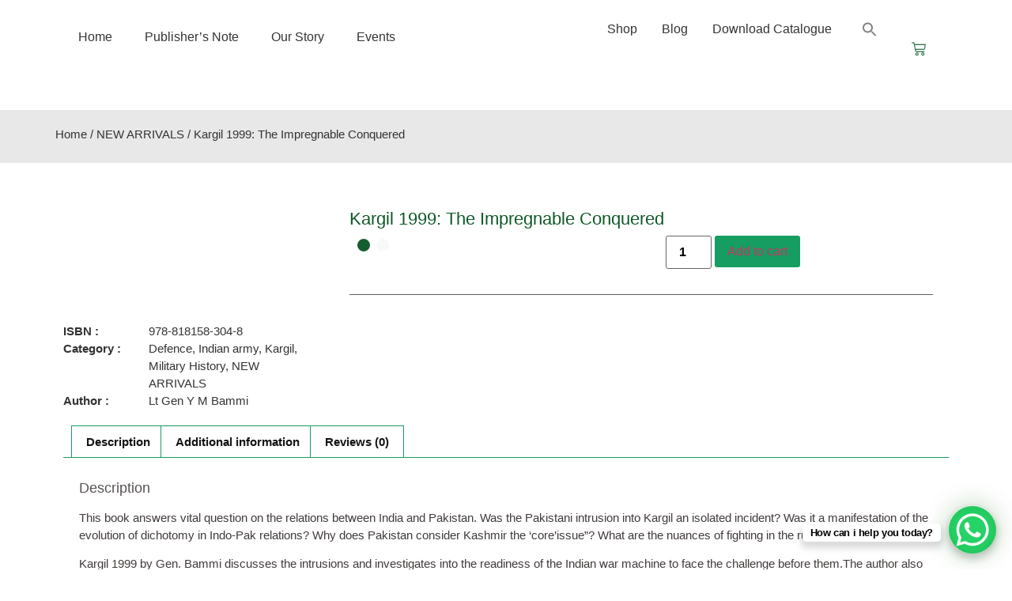

--- FILE ---
content_type: text/html; charset=UTF-8
request_url: https://natrajbooks.in/product/kargil-1999-the-impregnable-conquered/
body_size: 57596
content:
<!doctype html>
<html lang="en-US">
<head>
	<meta charset="UTF-8">
	<meta name="viewport" content="width=device-width, initial-scale=1">
	<link rel="profile" href="https://gmpg.org/xfn/11">
	<title>Kargil 1999: The Impregnable Conquered &#8211; NATRAJ PUBLISHERS</title>
<meta name='robots' content='max-image-preview:large' />
<link rel="alternate" type="application/rss+xml" title="NATRAJ PUBLISHERS &raquo; Feed" href="https://natrajbooks.in/feed/" />
<link rel="alternate" type="application/rss+xml" title="NATRAJ PUBLISHERS &raquo; Comments Feed" href="https://natrajbooks.in/comments/feed/" />
<link rel="alternate" type="application/rss+xml" title="NATRAJ PUBLISHERS &raquo; Kargil 1999: The Impregnable Conquered Comments Feed" href="https://natrajbooks.in/product/kargil-1999-the-impregnable-conquered/feed/" />
<link rel="alternate" title="oEmbed (JSON)" type="application/json+oembed" href="https://natrajbooks.in/wp-json/oembed/1.0/embed?url=https%3A%2F%2Fnatrajbooks.in%2Fproduct%2Fkargil-1999-the-impregnable-conquered%2F" />
<link rel="alternate" title="oEmbed (XML)" type="text/xml+oembed" href="https://natrajbooks.in/wp-json/oembed/1.0/embed?url=https%3A%2F%2Fnatrajbooks.in%2Fproduct%2Fkargil-1999-the-impregnable-conquered%2F&#038;format=xml" />
<style id='wp-img-auto-sizes-contain-inline-css'>
img:is([sizes=auto i],[sizes^="auto," i]){contain-intrinsic-size:3000px 1500px}
/*# sourceURL=wp-img-auto-sizes-contain-inline-css */
</style>

<link rel='stylesheet' id='wc-price-based-country-frontend-css' href='https://natrajbooks.in/wp-content/plugins/woocommerce-product-price-based-on-countries/assets/css/frontend.min.css?ver=4.1.1' media='all' />
<style id='wp-emoji-styles-inline-css'>

	img.wp-smiley, img.emoji {
		display: inline !important;
		border: none !important;
		box-shadow: none !important;
		height: 1em !important;
		width: 1em !important;
		margin: 0 0.07em !important;
		vertical-align: -0.1em !important;
		background: none !important;
		padding: 0 !important;
	}
/*# sourceURL=wp-emoji-styles-inline-css */
</style>
<link rel='stylesheet' id='wp-block-library-css' href='https://natrajbooks.in/wp-includes/css/dist/block-library/style.min.css?ver=6.9' media='all' />
<style id='pdfp-pdfposter-style-inline-css'>
.wp-block-pdfp-pdf-poster{overflow:hidden}.pdfp_wrapper .pdf{position:relative}.pdfp_wrapper.pdfp_popup_enabled .iframe_wrapper{display:none}.pdfp_wrapper.pdfp_popup_enabled .iframe_wrapper:fullscreen{display:block}.pdfp_wrapper .iframe_wrapper{height:100%;width:100%}.pdfp_wrapper .iframe_wrapper:fullscreen iframe{height:100vh!important}.pdfp_wrapper .iframe_wrapper iframe{width:100%}.pdfp_wrapper .iframe_wrapper .close{background:#fff;border:1px solid #ddd;border-radius:3px;color:#222;cursor:pointer;display:none;font-family:sans-serif;font-size:36px;line-height:100%;padding:0 7px;position:absolute;right:12px;top:35px;z-index:9999}.pdfp_wrapper .iframe_wrapper:fullscreen .close{display:block}.pdfp_wrapper .pdfp_fullscreen_close{display:none}.pdfp_wrapper.pdfp_fullscreen_opened .pdfp_fullscreen_close{align-items:center;background:#fff;border-radius:3px;color:#222;cursor:pointer;display:flex;font-size:35px;height:30px;justify-content:center;overflow:hidden;padding-bottom:4px;position:fixed;right:20px;top:20px;width:32px}.pdfp_wrapper.pdfp_fullscreen_opened .pdfp_fullscreen_overlay{background:#2229;height:100%;left:0;position:fixed;top:0;width:100%}.pdfp_wrapper.pdfp_fullscreen_opened .iframe_wrapper{display:block;height:90vh;left:50%;max-width:95%;position:fixed;top:50%;transform:translate(-50%,-50%);width:900px;z-index:99999999999}.pdfp_wrapper iframe{border:none;outline:none}.pdfp-adobe-viewer{border:1px solid #ddd;border-radius:3px;cursor:pointer;outline:none;text-decoration:none}.pdfp_download{margin-right:15px}.cta_wrapper{display:flex;gap:10px;margin-bottom:10px;text-align:left}.cta_wrapper a{text-decoration:none!important}.cta_wrapper button{cursor:pointer}.pdfp_wrapper p{margin:10px 0;text-align:center}.popout-disabled{height:50px;position:absolute;right:12px;top:12px;width:50px}.pdfp_wrapper iframe{max-width:100%}.ViewSDK_hideOverflow[data-align=center]{margin-left:auto;margin-right:auto}.ViewSDK_hideOverflow[data-align=left]{margin-right:auto}.ViewSDK_hideOverflow[data-align=right]{margin-left:auto}@media screen and (max-width:768px){.pdfp_wrapper iframe{height:calc(100vw + 120px)}}@media screen and (max-width:576px){.cta_wrapper .pdfp_download{margin-bottom:10px;margin-right:0}.cta_wrapper .pdfp_download button{margin-right:0!important}.cta_wrapper{align-items:center;display:flex;flex-direction:column}}
.pdfp_wrapper .pdf{position:relative}.pdfp_wrapper .iframe_wrapper{height:100%;width:100%}.pdfp_wrapper .iframe_wrapper:fullscreen iframe{height:100vh!important}.pdfp_wrapper .iframe_wrapper iframe{width:100%}.pdfp_wrapper .iframe_wrapper .close{background:#fff;border:1px solid #ddd;border-radius:3px;color:#222;cursor:pointer;display:none;font-family:sans-serif;font-size:36px;line-height:100%;padding:0 7px;position:absolute;right:12px;top:35px;z-index:9999}.pdfp_wrapper .iframe_wrapper:fullscreen .close{display:block}.pdfp-adobe-viewer{border:1px solid #ddd;border-radius:3px;cursor:pointer;outline:none;text-decoration:none}.pdfp_download{margin-right:15px}.cta_wrapper{margin-bottom:10px}.pdfp_wrapper p{margin:10px 0;text-align:center}.popout-disabled{height:50px;position:absolute;right:12px;top:12px;width:50px}@media screen and (max-width:768px){.pdfp_wrapper iframe{height:calc(100vw + 120px)}}.ViewSDK_hideOverflow[data-align=center]{margin-left:auto;margin-right:auto}.ViewSDK_hideOverflow[data-align=left]{margin-right:auto}.ViewSDK_hideOverflow[data-align=right]{margin-left:auto}@media screen and (max-width:768px){.pdfp_wrapper iframe{height:calc(100vw + 120px)!important}}@media screen and (max-width:576px){.cta_wrapper .pdfp_download{margin-bottom:10px;margin-right:0}.cta_wrapper .pdfp_download button{margin-right:0!important}.cta_wrapper{align-items:center;display:flex;flex-direction:column}}.ViewSDK_fullScreenPDFViewer{background-color:#474747}.ViewSDK_fullScreenPDFViewer iframe{background:green;border:none;display:block;height:90%!important;margin:auto;max-width:1320px;position:relative;top:5%;width:90%!important}

/*# sourceURL=https://natrajbooks.in/wp-content/plugins/pdf-poster/build/blocks/pdf-poster/view.css */
</style>
<style id='global-styles-inline-css'>
:root{--wp--preset--aspect-ratio--square: 1;--wp--preset--aspect-ratio--4-3: 4/3;--wp--preset--aspect-ratio--3-4: 3/4;--wp--preset--aspect-ratio--3-2: 3/2;--wp--preset--aspect-ratio--2-3: 2/3;--wp--preset--aspect-ratio--16-9: 16/9;--wp--preset--aspect-ratio--9-16: 9/16;--wp--preset--color--black: #000000;--wp--preset--color--cyan-bluish-gray: #abb8c3;--wp--preset--color--white: #ffffff;--wp--preset--color--pale-pink: #f78da7;--wp--preset--color--vivid-red: #cf2e2e;--wp--preset--color--luminous-vivid-orange: #ff6900;--wp--preset--color--luminous-vivid-amber: #fcb900;--wp--preset--color--light-green-cyan: #7bdcb5;--wp--preset--color--vivid-green-cyan: #00d084;--wp--preset--color--pale-cyan-blue: #8ed1fc;--wp--preset--color--vivid-cyan-blue: #0693e3;--wp--preset--color--vivid-purple: #9b51e0;--wp--preset--gradient--vivid-cyan-blue-to-vivid-purple: linear-gradient(135deg,rgb(6,147,227) 0%,rgb(155,81,224) 100%);--wp--preset--gradient--light-green-cyan-to-vivid-green-cyan: linear-gradient(135deg,rgb(122,220,180) 0%,rgb(0,208,130) 100%);--wp--preset--gradient--luminous-vivid-amber-to-luminous-vivid-orange: linear-gradient(135deg,rgb(252,185,0) 0%,rgb(255,105,0) 100%);--wp--preset--gradient--luminous-vivid-orange-to-vivid-red: linear-gradient(135deg,rgb(255,105,0) 0%,rgb(207,46,46) 100%);--wp--preset--gradient--very-light-gray-to-cyan-bluish-gray: linear-gradient(135deg,rgb(238,238,238) 0%,rgb(169,184,195) 100%);--wp--preset--gradient--cool-to-warm-spectrum: linear-gradient(135deg,rgb(74,234,220) 0%,rgb(151,120,209) 20%,rgb(207,42,186) 40%,rgb(238,44,130) 60%,rgb(251,105,98) 80%,rgb(254,248,76) 100%);--wp--preset--gradient--blush-light-purple: linear-gradient(135deg,rgb(255,206,236) 0%,rgb(152,150,240) 100%);--wp--preset--gradient--blush-bordeaux: linear-gradient(135deg,rgb(254,205,165) 0%,rgb(254,45,45) 50%,rgb(107,0,62) 100%);--wp--preset--gradient--luminous-dusk: linear-gradient(135deg,rgb(255,203,112) 0%,rgb(199,81,192) 50%,rgb(65,88,208) 100%);--wp--preset--gradient--pale-ocean: linear-gradient(135deg,rgb(255,245,203) 0%,rgb(182,227,212) 50%,rgb(51,167,181) 100%);--wp--preset--gradient--electric-grass: linear-gradient(135deg,rgb(202,248,128) 0%,rgb(113,206,126) 100%);--wp--preset--gradient--midnight: linear-gradient(135deg,rgb(2,3,129) 0%,rgb(40,116,252) 100%);--wp--preset--font-size--small: 13px;--wp--preset--font-size--medium: 20px;--wp--preset--font-size--large: 36px;--wp--preset--font-size--x-large: 42px;--wp--preset--spacing--20: 0.44rem;--wp--preset--spacing--30: 0.67rem;--wp--preset--spacing--40: 1rem;--wp--preset--spacing--50: 1.5rem;--wp--preset--spacing--60: 2.25rem;--wp--preset--spacing--70: 3.38rem;--wp--preset--spacing--80: 5.06rem;--wp--preset--shadow--natural: 6px 6px 9px rgba(0, 0, 0, 0.2);--wp--preset--shadow--deep: 12px 12px 50px rgba(0, 0, 0, 0.4);--wp--preset--shadow--sharp: 6px 6px 0px rgba(0, 0, 0, 0.2);--wp--preset--shadow--outlined: 6px 6px 0px -3px rgb(255, 255, 255), 6px 6px rgb(0, 0, 0);--wp--preset--shadow--crisp: 6px 6px 0px rgb(0, 0, 0);}:root { --wp--style--global--content-size: 800px;--wp--style--global--wide-size: 1200px; }:where(body) { margin: 0; }.wp-site-blocks > .alignleft { float: left; margin-right: 2em; }.wp-site-blocks > .alignright { float: right; margin-left: 2em; }.wp-site-blocks > .aligncenter { justify-content: center; margin-left: auto; margin-right: auto; }:where(.wp-site-blocks) > * { margin-block-start: 24px; margin-block-end: 0; }:where(.wp-site-blocks) > :first-child { margin-block-start: 0; }:where(.wp-site-blocks) > :last-child { margin-block-end: 0; }:root { --wp--style--block-gap: 24px; }:root :where(.is-layout-flow) > :first-child{margin-block-start: 0;}:root :where(.is-layout-flow) > :last-child{margin-block-end: 0;}:root :where(.is-layout-flow) > *{margin-block-start: 24px;margin-block-end: 0;}:root :where(.is-layout-constrained) > :first-child{margin-block-start: 0;}:root :where(.is-layout-constrained) > :last-child{margin-block-end: 0;}:root :where(.is-layout-constrained) > *{margin-block-start: 24px;margin-block-end: 0;}:root :where(.is-layout-flex){gap: 24px;}:root :where(.is-layout-grid){gap: 24px;}.is-layout-flow > .alignleft{float: left;margin-inline-start: 0;margin-inline-end: 2em;}.is-layout-flow > .alignright{float: right;margin-inline-start: 2em;margin-inline-end: 0;}.is-layout-flow > .aligncenter{margin-left: auto !important;margin-right: auto !important;}.is-layout-constrained > .alignleft{float: left;margin-inline-start: 0;margin-inline-end: 2em;}.is-layout-constrained > .alignright{float: right;margin-inline-start: 2em;margin-inline-end: 0;}.is-layout-constrained > .aligncenter{margin-left: auto !important;margin-right: auto !important;}.is-layout-constrained > :where(:not(.alignleft):not(.alignright):not(.alignfull)){max-width: var(--wp--style--global--content-size);margin-left: auto !important;margin-right: auto !important;}.is-layout-constrained > .alignwide{max-width: var(--wp--style--global--wide-size);}body .is-layout-flex{display: flex;}.is-layout-flex{flex-wrap: wrap;align-items: center;}.is-layout-flex > :is(*, div){margin: 0;}body .is-layout-grid{display: grid;}.is-layout-grid > :is(*, div){margin: 0;}body{padding-top: 0px;padding-right: 0px;padding-bottom: 0px;padding-left: 0px;}a:where(:not(.wp-element-button)){text-decoration: underline;}:root :where(.wp-element-button, .wp-block-button__link){background-color: #32373c;border-width: 0;color: #fff;font-family: inherit;font-size: inherit;font-style: inherit;font-weight: inherit;letter-spacing: inherit;line-height: inherit;padding-top: calc(0.667em + 2px);padding-right: calc(1.333em + 2px);padding-bottom: calc(0.667em + 2px);padding-left: calc(1.333em + 2px);text-decoration: none;text-transform: inherit;}.has-black-color{color: var(--wp--preset--color--black) !important;}.has-cyan-bluish-gray-color{color: var(--wp--preset--color--cyan-bluish-gray) !important;}.has-white-color{color: var(--wp--preset--color--white) !important;}.has-pale-pink-color{color: var(--wp--preset--color--pale-pink) !important;}.has-vivid-red-color{color: var(--wp--preset--color--vivid-red) !important;}.has-luminous-vivid-orange-color{color: var(--wp--preset--color--luminous-vivid-orange) !important;}.has-luminous-vivid-amber-color{color: var(--wp--preset--color--luminous-vivid-amber) !important;}.has-light-green-cyan-color{color: var(--wp--preset--color--light-green-cyan) !important;}.has-vivid-green-cyan-color{color: var(--wp--preset--color--vivid-green-cyan) !important;}.has-pale-cyan-blue-color{color: var(--wp--preset--color--pale-cyan-blue) !important;}.has-vivid-cyan-blue-color{color: var(--wp--preset--color--vivid-cyan-blue) !important;}.has-vivid-purple-color{color: var(--wp--preset--color--vivid-purple) !important;}.has-black-background-color{background-color: var(--wp--preset--color--black) !important;}.has-cyan-bluish-gray-background-color{background-color: var(--wp--preset--color--cyan-bluish-gray) !important;}.has-white-background-color{background-color: var(--wp--preset--color--white) !important;}.has-pale-pink-background-color{background-color: var(--wp--preset--color--pale-pink) !important;}.has-vivid-red-background-color{background-color: var(--wp--preset--color--vivid-red) !important;}.has-luminous-vivid-orange-background-color{background-color: var(--wp--preset--color--luminous-vivid-orange) !important;}.has-luminous-vivid-amber-background-color{background-color: var(--wp--preset--color--luminous-vivid-amber) !important;}.has-light-green-cyan-background-color{background-color: var(--wp--preset--color--light-green-cyan) !important;}.has-vivid-green-cyan-background-color{background-color: var(--wp--preset--color--vivid-green-cyan) !important;}.has-pale-cyan-blue-background-color{background-color: var(--wp--preset--color--pale-cyan-blue) !important;}.has-vivid-cyan-blue-background-color{background-color: var(--wp--preset--color--vivid-cyan-blue) !important;}.has-vivid-purple-background-color{background-color: var(--wp--preset--color--vivid-purple) !important;}.has-black-border-color{border-color: var(--wp--preset--color--black) !important;}.has-cyan-bluish-gray-border-color{border-color: var(--wp--preset--color--cyan-bluish-gray) !important;}.has-white-border-color{border-color: var(--wp--preset--color--white) !important;}.has-pale-pink-border-color{border-color: var(--wp--preset--color--pale-pink) !important;}.has-vivid-red-border-color{border-color: var(--wp--preset--color--vivid-red) !important;}.has-luminous-vivid-orange-border-color{border-color: var(--wp--preset--color--luminous-vivid-orange) !important;}.has-luminous-vivid-amber-border-color{border-color: var(--wp--preset--color--luminous-vivid-amber) !important;}.has-light-green-cyan-border-color{border-color: var(--wp--preset--color--light-green-cyan) !important;}.has-vivid-green-cyan-border-color{border-color: var(--wp--preset--color--vivid-green-cyan) !important;}.has-pale-cyan-blue-border-color{border-color: var(--wp--preset--color--pale-cyan-blue) !important;}.has-vivid-cyan-blue-border-color{border-color: var(--wp--preset--color--vivid-cyan-blue) !important;}.has-vivid-purple-border-color{border-color: var(--wp--preset--color--vivid-purple) !important;}.has-vivid-cyan-blue-to-vivid-purple-gradient-background{background: var(--wp--preset--gradient--vivid-cyan-blue-to-vivid-purple) !important;}.has-light-green-cyan-to-vivid-green-cyan-gradient-background{background: var(--wp--preset--gradient--light-green-cyan-to-vivid-green-cyan) !important;}.has-luminous-vivid-amber-to-luminous-vivid-orange-gradient-background{background: var(--wp--preset--gradient--luminous-vivid-amber-to-luminous-vivid-orange) !important;}.has-luminous-vivid-orange-to-vivid-red-gradient-background{background: var(--wp--preset--gradient--luminous-vivid-orange-to-vivid-red) !important;}.has-very-light-gray-to-cyan-bluish-gray-gradient-background{background: var(--wp--preset--gradient--very-light-gray-to-cyan-bluish-gray) !important;}.has-cool-to-warm-spectrum-gradient-background{background: var(--wp--preset--gradient--cool-to-warm-spectrum) !important;}.has-blush-light-purple-gradient-background{background: var(--wp--preset--gradient--blush-light-purple) !important;}.has-blush-bordeaux-gradient-background{background: var(--wp--preset--gradient--blush-bordeaux) !important;}.has-luminous-dusk-gradient-background{background: var(--wp--preset--gradient--luminous-dusk) !important;}.has-pale-ocean-gradient-background{background: var(--wp--preset--gradient--pale-ocean) !important;}.has-electric-grass-gradient-background{background: var(--wp--preset--gradient--electric-grass) !important;}.has-midnight-gradient-background{background: var(--wp--preset--gradient--midnight) !important;}.has-small-font-size{font-size: var(--wp--preset--font-size--small) !important;}.has-medium-font-size{font-size: var(--wp--preset--font-size--medium) !important;}.has-large-font-size{font-size: var(--wp--preset--font-size--large) !important;}.has-x-large-font-size{font-size: var(--wp--preset--font-size--x-large) !important;}
:root :where(.wp-block-pullquote){font-size: 1.5em;line-height: 1.6;}
/*# sourceURL=global-styles-inline-css */
</style>
<link rel='stylesheet' id='pdfp-public-css' href='https://natrajbooks.in/wp-content/plugins/pdf-poster/build/public.css?ver=2.3.1' media='all' />
<link rel='stylesheet' id='photoswipe-css' href='https://natrajbooks.in/wp-content/plugins/woocommerce/assets/css/photoswipe/photoswipe.min.css?ver=10.4.3' media='all' />
<link rel='stylesheet' id='photoswipe-default-skin-css' href='https://natrajbooks.in/wp-content/plugins/woocommerce/assets/css/photoswipe/default-skin/default-skin.min.css?ver=10.4.3' media='all' />
<link rel='stylesheet' id='woocommerce-layout-css' href='https://natrajbooks.in/wp-content/plugins/woocommerce/assets/css/woocommerce-layout.css?ver=10.4.3' media='all' />
<style id='woocommerce-layout-inline-css'>

	.infinite-scroll .woocommerce-pagination {
		display: none;
	}
/*# sourceURL=woocommerce-layout-inline-css */
</style>
<link rel='stylesheet' id='woocommerce-smallscreen-css' href='https://natrajbooks.in/wp-content/plugins/woocommerce/assets/css/woocommerce-smallscreen.css?ver=10.4.3' media='only screen and (max-width: 768px)' />
<link rel='stylesheet' id='woocommerce-general-css' href='https://natrajbooks.in/wp-content/plugins/woocommerce/assets/css/woocommerce.css?ver=10.4.3' media='all' />
<style id='woocommerce-inline-inline-css'>
.woocommerce form .form-row .required { visibility: visible; }
/*# sourceURL=woocommerce-inline-inline-css */
</style>
<link rel='stylesheet' id='cmplz-general-css' href='https://natrajbooks.in/wp-content/plugins/complianz-gdpr/assets/css/cookieblocker.min.css?ver=1766910581' media='all' />
<link rel='stylesheet' id='ivory-search-styles-css' href='https://natrajbooks.in/wp-content/plugins/add-search-to-menu/public/css/ivory-search.min.css?ver=5.5.13' media='all' />
<link rel='stylesheet' id='product-pre-orders-for-woo-setting-frontend-css' href='https://natrajbooks.in/wp-content/plugins/product-pre-orders-for-woo/css/product-pre-orders-for-woo-setting-frontend.css?ver=2.0.0' media='all' />
<style id='product-pre-orders-for-woo-style-css-inline-css'>

                .wpro-pre-order-availability-date-cart{
                    color:#a46497;
                }
                .wpro-pre-order-availability-date{
                    color:#00a79c;
                }
                .wpro-pre-order-shop-page{
                    color:#b20015;
                }
            
/*# sourceURL=product-pre-orders-for-woo-style-css-inline-css */
</style>
<link rel='stylesheet' id='hello-elementor-css' href='https://natrajbooks.in/wp-content/themes/hello-elementor/assets/css/reset.css?ver=3.4.4' media='all' />
<link rel='stylesheet' id='hello-elementor-theme-style-css' href='https://natrajbooks.in/wp-content/themes/hello-elementor/assets/css/theme.css?ver=3.4.4' media='all' />
<link rel='stylesheet' id='hello-elementor-header-footer-css' href='https://natrajbooks.in/wp-content/themes/hello-elementor/assets/css/header-footer.css?ver=3.4.4' media='all' />
<link rel='stylesheet' id='elementor-frontend-css' href='https://natrajbooks.in/wp-content/plugins/elementor/assets/css/frontend.min.css?ver=3.34.0' media='all' />
<link rel='stylesheet' id='elementor-post-6-css' href='https://natrajbooks.in/wp-content/uploads/elementor/css/post-6.css?ver=1766911115' media='all' />
<link rel='stylesheet' id='widget-nav-menu-css' href='https://natrajbooks.in/wp-content/plugins/elementor-pro/assets/css/widget-nav-menu.min.css?ver=3.30.0' media='all' />
<link rel='stylesheet' id='widget-image-css' href='https://natrajbooks.in/wp-content/plugins/elementor/assets/css/widget-image.min.css?ver=3.34.0' media='all' />
<link rel='stylesheet' id='e-animation-fadeIn-css' href='https://natrajbooks.in/wp-content/plugins/elementor/assets/lib/animations/styles/fadeIn.min.css?ver=3.34.0' media='all' />
<link rel='stylesheet' id='widget-heading-css' href='https://natrajbooks.in/wp-content/plugins/elementor/assets/css/widget-heading.min.css?ver=3.34.0' media='all' />
<link rel='stylesheet' id='widget-social-icons-css' href='https://natrajbooks.in/wp-content/plugins/elementor/assets/css/widget-social-icons.min.css?ver=3.34.0' media='all' />
<link rel='stylesheet' id='e-apple-webkit-css' href='https://natrajbooks.in/wp-content/plugins/elementor/assets/css/conditionals/apple-webkit.min.css?ver=3.34.0' media='all' />
<link rel='stylesheet' id='widget-icon-list-css' href='https://natrajbooks.in/wp-content/plugins/elementor/assets/css/widget-icon-list.min.css?ver=3.34.0' media='all' />
<link rel='stylesheet' id='widget-woocommerce-product-images-css' href='https://natrajbooks.in/wp-content/plugins/elementor-pro/assets/css/widget-woocommerce-product-images.min.css?ver=3.30.0' media='all' />
<link rel='stylesheet' id='widget-woocommerce-product-meta-css' href='https://natrajbooks.in/wp-content/plugins/elementor-pro/assets/css/widget-woocommerce-product-meta.min.css?ver=3.30.0' media='all' />
<link rel='stylesheet' id='widget-woocommerce-product-price-css' href='https://natrajbooks.in/wp-content/plugins/elementor-pro/assets/css/widget-woocommerce-product-price.min.css?ver=3.30.0' media='all' />
<link rel='stylesheet' id='widget-woocommerce-product-add-to-cart-css' href='https://natrajbooks.in/wp-content/plugins/elementor-pro/assets/css/widget-woocommerce-product-add-to-cart.min.css?ver=3.30.0' media='all' />
<link rel='stylesheet' id='widget-divider-css' href='https://natrajbooks.in/wp-content/plugins/elementor/assets/css/widget-divider.min.css?ver=3.34.0' media='all' />
<link rel='stylesheet' id='widget-woocommerce-product-data-tabs-css' href='https://natrajbooks.in/wp-content/plugins/elementor-pro/assets/css/widget-woocommerce-product-data-tabs.min.css?ver=3.30.0' media='all' />
<link rel='stylesheet' id='elementor-post-512-css' href='https://natrajbooks.in/wp-content/uploads/elementor/css/post-512.css?ver=1766910799' media='all' />
<link rel='stylesheet' id='elementor-post-1049-css' href='https://natrajbooks.in/wp-content/uploads/elementor/css/post-1049.css?ver=1766910799' media='all' />
<link rel='stylesheet' id='elementor-post-4562-css' href='https://natrajbooks.in/wp-content/uploads/elementor/css/post-4562.css?ver=1766911328' media='all' />
<link rel='stylesheet' id='eael-general-css' href='https://natrajbooks.in/wp-content/plugins/essential-addons-for-elementor-lite/assets/front-end/css/view/general.min.css?ver=6.5.4' media='all' />
<link rel='stylesheet' id='wpr-animations-css-css' href='https://natrajbooks.in/wp-content/plugins/royal-elementor-addons/assets/css/lib/animations/wpr-animations.min.css?ver=1.7.1042' media='all' />
<link rel='stylesheet' id='wpr-link-animations-css-css' href='https://natrajbooks.in/wp-content/plugins/royal-elementor-addons/assets/css/lib/animations/wpr-link-animations.min.css?ver=1.7.1042' media='all' />
<link rel='stylesheet' id='wpr-loading-animations-css-css' href='https://natrajbooks.in/wp-content/plugins/royal-elementor-addons/assets/css/lib/animations/loading-animations.min.css?ver=1.7.1042' media='all' />
<link rel='stylesheet' id='wpr-button-animations-css-css' href='https://natrajbooks.in/wp-content/plugins/royal-elementor-addons/assets/css/lib/animations/button-animations.min.css?ver=1.7.1042' media='all' />
<link rel='stylesheet' id='wpr-text-animations-css-css' href='https://natrajbooks.in/wp-content/plugins/royal-elementor-addons/assets/css/lib/animations/text-animations.min.css?ver=1.7.1042' media='all' />
<link rel='stylesheet' id='wpr-lightgallery-css-css' href='https://natrajbooks.in/wp-content/plugins/royal-elementor-addons/assets/css/lib/lightgallery/lightgallery.min.css?ver=1.7.1042' media='all' />
<link rel='stylesheet' id='wpr-addons-css-css' href='https://natrajbooks.in/wp-content/plugins/royal-elementor-addons/assets/css/frontend.min.css?ver=1.7.1042' media='all' />
<link rel='stylesheet' id='font-awesome-5-all-css' href='https://natrajbooks.in/wp-content/plugins/elementor/assets/lib/font-awesome/css/all.min.css?ver=6.5.4' media='all' />
<link rel='stylesheet' id='elementor-gf-local-playfair-css' href='https://natrajbooks.in/wp-content/uploads/elementor/google-fonts/css/playfair.css?ver=1745316422' media='all' />
<link rel='stylesheet' id='elementor-gf-local-roboto-css' href='https://natrajbooks.in/wp-content/uploads/elementor/google-fonts/css/roboto.css?ver=1745316436' media='all' />
<link rel='stylesheet' id='elementor-gf-local-playfairdisplay-css' href='https://natrajbooks.in/wp-content/uploads/elementor/google-fonts/css/playfairdisplay.css?ver=1745316438' media='all' />
<link rel='stylesheet' id='elementor-gf-local-opensans-css' href='https://natrajbooks.in/wp-content/uploads/elementor/google-fonts/css/opensans.css?ver=1745316443' media='all' />
<link rel='stylesheet' id='elementor-gf-local-montserrat-css' href='https://natrajbooks.in/wp-content/uploads/elementor/google-fonts/css/montserrat.css?ver=1745316447' media='all' />
<link rel='stylesheet' id='elementor-gf-local-poppins-css' href='https://natrajbooks.in/wp-content/uploads/elementor/google-fonts/css/poppins.css?ver=1745316448' media='all' />
<!--n2css--><!--n2js--><script async src="https://natrajbooks.in/wp-content/plugins/burst-statistics/assets/js/timeme/timeme.min.js?ver=1766910567" id="burst-timeme-js"></script>
<script async src="https://natrajbooks.in/wp-content/uploads/burst/js/burst.min.js?ver=1769112535" id="burst-js"></script>
<script data-cfasync="false" src="https://natrajbooks.in/wp-includes/js/jquery/jquery.min.js?ver=3.7.1" id="jquery-core-js"></script>
<script data-cfasync="false" src="https://natrajbooks.in/wp-includes/js/jquery/jquery-migrate.min.js?ver=3.4.1" id="jquery-migrate-js"></script>
<script src="https://natrajbooks.in/wp-content/plugins/woocommerce/assets/js/jquery-blockui/jquery.blockUI.min.js?ver=2.7.0-wc.10.4.3" id="wc-jquery-blockui-js" defer data-wp-strategy="defer"></script>
<script id="wc-add-to-cart-js-extra">
var wc_add_to_cart_params = {"ajax_url":"/wp-admin/admin-ajax.php","wc_ajax_url":"/?wc-ajax=%%endpoint%%","i18n_view_cart":"View cart","cart_url":"https://natrajbooks.in/cart/","is_cart":"","cart_redirect_after_add":"no"};
//# sourceURL=wc-add-to-cart-js-extra
</script>
<script src="https://natrajbooks.in/wp-content/plugins/woocommerce/assets/js/frontend/add-to-cart.min.js?ver=10.4.3" id="wc-add-to-cart-js" defer data-wp-strategy="defer"></script>
<script src="https://natrajbooks.in/wp-content/plugins/woocommerce/assets/js/zoom/jquery.zoom.min.js?ver=1.7.21-wc.10.4.3" id="wc-zoom-js" defer data-wp-strategy="defer"></script>
<script src="https://natrajbooks.in/wp-content/plugins/woocommerce/assets/js/flexslider/jquery.flexslider.min.js?ver=2.7.2-wc.10.4.3" id="wc-flexslider-js" defer data-wp-strategy="defer"></script>
<script src="https://natrajbooks.in/wp-content/plugins/woocommerce/assets/js/photoswipe/photoswipe.min.js?ver=4.1.1-wc.10.4.3" id="wc-photoswipe-js" defer data-wp-strategy="defer"></script>
<script src="https://natrajbooks.in/wp-content/plugins/woocommerce/assets/js/photoswipe/photoswipe-ui-default.min.js?ver=4.1.1-wc.10.4.3" id="wc-photoswipe-ui-default-js" defer data-wp-strategy="defer"></script>
<script id="wc-single-product-js-extra">
var wc_single_product_params = {"i18n_required_rating_text":"Please select a rating","i18n_rating_options":["1 of 5 stars","2 of 5 stars","3 of 5 stars","4 of 5 stars","5 of 5 stars"],"i18n_product_gallery_trigger_text":"View full-screen image gallery","review_rating_required":"yes","flexslider":{"rtl":false,"animation":"slide","smoothHeight":true,"directionNav":true,"controlNav":"thumbnails","slideshow":false,"animationSpeed":500,"animationLoop":false,"allowOneSlide":false},"zoom_enabled":"1","zoom_options":[],"photoswipe_enabled":"1","photoswipe_options":{"shareEl":false,"closeOnScroll":false,"history":false,"hideAnimationDuration":0,"showAnimationDuration":0},"flexslider_enabled":"1"};
//# sourceURL=wc-single-product-js-extra
</script>
<script src="https://natrajbooks.in/wp-content/plugins/woocommerce/assets/js/frontend/single-product.min.js?ver=10.4.3" id="wc-single-product-js" defer data-wp-strategy="defer"></script>
<script src="https://natrajbooks.in/wp-content/plugins/woocommerce/assets/js/js-cookie/js.cookie.min.js?ver=2.1.4-wc.10.4.3" id="wc-js-cookie-js" defer data-wp-strategy="defer"></script>
<script id="woocommerce-js-extra">
var woocommerce_params = {"ajax_url":"/wp-admin/admin-ajax.php","wc_ajax_url":"/?wc-ajax=%%endpoint%%","i18n_password_show":"Show password","i18n_password_hide":"Hide password"};
//# sourceURL=woocommerce-js-extra
</script>
<script src="https://natrajbooks.in/wp-content/plugins/woocommerce/assets/js/frontend/woocommerce.min.js?ver=10.4.3" id="woocommerce-js" defer data-wp-strategy="defer"></script>
<script src="https://natrajbooks.in/wp-content/plugins/royal-elementor-addons/assets/js/lib/perfect-scrollbar/perfect-scrollbar.min.js?ver=0.4.9" id="wpr-perfect-scroll-js-js"></script>
<link rel="https://api.w.org/" href="https://natrajbooks.in/wp-json/" /><link rel="alternate" title="JSON" type="application/json" href="https://natrajbooks.in/wp-json/wp/v2/product/415" /><link rel="EditURI" type="application/rsd+xml" title="RSD" href="https://natrajbooks.in/xmlrpc.php?rsd" />
<meta name="generator" content="WordPress 6.9" />
<meta name="generator" content="WooCommerce 10.4.3" />
<link rel="canonical" href="https://natrajbooks.in/product/kargil-1999-the-impregnable-conquered/" />
<link rel='shortlink' href='https://natrajbooks.in/?p=415' />
        <style>
                    </style>
	<noscript><style>.woocommerce-product-gallery{ opacity: 1 !important; }</style></noscript>
	<meta name="generator" content="Elementor 3.34.0; features: e_font_icon_svg, additional_custom_breakpoints; settings: css_print_method-external, google_font-enabled, font_display-swap">
			<style>
				.e-con.e-parent:nth-of-type(n+4):not(.e-lazyloaded):not(.e-no-lazyload),
				.e-con.e-parent:nth-of-type(n+4):not(.e-lazyloaded):not(.e-no-lazyload) * {
					background-image: none !important;
				}
				@media screen and (max-height: 1024px) {
					.e-con.e-parent:nth-of-type(n+3):not(.e-lazyloaded):not(.e-no-lazyload),
					.e-con.e-parent:nth-of-type(n+3):not(.e-lazyloaded):not(.e-no-lazyload) * {
						background-image: none !important;
					}
				}
				@media screen and (max-height: 640px) {
					.e-con.e-parent:nth-of-type(n+2):not(.e-lazyloaded):not(.e-no-lazyload),
					.e-con.e-parent:nth-of-type(n+2):not(.e-lazyloaded):not(.e-no-lazyload) * {
						background-image: none !important;
					}
				}
			</style>
						<meta name="theme-color" content="#FFFFFF">
			<link rel="icon" href="https://natrajbooks.in/wp-content/uploads/2024/06/logo-1-4-100x100.png" sizes="32x32" />
<link rel="icon" href="https://natrajbooks.in/wp-content/uploads/2024/06/logo-1-4.png" sizes="192x192" />
<link rel="apple-touch-icon" href="https://natrajbooks.in/wp-content/uploads/2024/06/logo-1-4.png" />
<meta name="msapplication-TileImage" content="https://natrajbooks.in/wp-content/uploads/2024/06/logo-1-4.png" />
<style id="wpr_lightbox_styles">
				.lg-backdrop {
					background-color: rgba(0,0,0,0.6) !important;
				}
				.lg-toolbar,
				.lg-dropdown {
					background-color: rgba(0,0,0,0.8) !important;
				}
				.lg-dropdown:after {
					border-bottom-color: rgba(0,0,0,0.8) !important;
				}
				.lg-sub-html {
					background-color: rgba(0,0,0,0.8) !important;
				}
				.lg-thumb-outer,
				.lg-progress-bar {
					background-color: #444444 !important;
				}
				.lg-progress {
					background-color: #a90707 !important;
				}
				.lg-icon {
					color: #efefef !important;
					font-size: 20px !important;
				}
				.lg-icon.lg-toogle-thumb {
					font-size: 24px !important;
				}
				.lg-icon:hover,
				.lg-dropdown-text:hover {
					color: #ffffff !important;
				}
				.lg-sub-html,
				.lg-dropdown-text {
					color: #efefef !important;
					font-size: 14px !important;
				}
				#lg-counter {
					color: #efefef !important;
					font-size: 14px !important;
				}
				.lg-prev,
				.lg-next {
					font-size: 35px !important;
				}

				/* Defaults */
				.lg-icon {
				background-color: transparent !important;
				}

				#lg-counter {
				opacity: 0.9;
				}

				.lg-thumb-outer {
				padding: 0 10px;
				}

				.lg-thumb-item {
				border-radius: 0 !important;
				border: none !important;
				opacity: 0.5;
				}

				.lg-thumb-item.active {
					opacity: 1;
				}
	         </style><style type="text/css" media="screen">.is-menu path.search-icon-path { fill: #848484;}body .popup-search-close:after, body .search-close:after { border-color: #848484;}body .popup-search-close:before, body .search-close:before { border-color: #848484;}</style>			<style type="text/css">
					</style>
					<style type="text/css">
					</style>
		<style id="wpforms-css-vars-root">
				:root {
					--wpforms-field-border-radius: 3px;
--wpforms-field-border-style: solid;
--wpforms-field-border-size: 1px;
--wpforms-field-background-color: #ffffff;
--wpforms-field-border-color: rgba( 0, 0, 0, 0.25 );
--wpforms-field-border-color-spare: rgba( 0, 0, 0, 0.25 );
--wpforms-field-text-color: rgba( 0, 0, 0, 0.7 );
--wpforms-field-menu-color: #ffffff;
--wpforms-label-color: rgba( 0, 0, 0, 0.85 );
--wpforms-label-sublabel-color: rgba( 0, 0, 0, 0.55 );
--wpforms-label-error-color: #d63637;
--wpforms-button-border-radius: 3px;
--wpforms-button-border-style: none;
--wpforms-button-border-size: 1px;
--wpforms-button-background-color: #066aab;
--wpforms-button-border-color: #066aab;
--wpforms-button-text-color: #ffffff;
--wpforms-page-break-color: #066aab;
--wpforms-background-image: none;
--wpforms-background-position: center center;
--wpforms-background-repeat: no-repeat;
--wpforms-background-size: cover;
--wpforms-background-width: 100px;
--wpforms-background-height: 100px;
--wpforms-background-color: rgba( 0, 0, 0, 0 );
--wpforms-background-url: none;
--wpforms-container-padding: 0px;
--wpforms-container-border-style: none;
--wpforms-container-border-width: 1px;
--wpforms-container-border-color: #000000;
--wpforms-container-border-radius: 3px;
--wpforms-field-size-input-height: 43px;
--wpforms-field-size-input-spacing: 15px;
--wpforms-field-size-font-size: 16px;
--wpforms-field-size-line-height: 19px;
--wpforms-field-size-padding-h: 14px;
--wpforms-field-size-checkbox-size: 16px;
--wpforms-field-size-sublabel-spacing: 5px;
--wpforms-field-size-icon-size: 1;
--wpforms-label-size-font-size: 16px;
--wpforms-label-size-line-height: 19px;
--wpforms-label-size-sublabel-font-size: 14px;
--wpforms-label-size-sublabel-line-height: 17px;
--wpforms-button-size-font-size: 17px;
--wpforms-button-size-height: 41px;
--wpforms-button-size-padding-h: 15px;
--wpforms-button-size-margin-top: 10px;
--wpforms-container-shadow-size-box-shadow: none;

				}
			</style></head>
<body class="wp-singular product-template-default single single-product postid-415 wp-custom-logo wp-embed-responsive wp-theme-hello-elementor theme-hello-elementor woocommerce woocommerce-page woocommerce-no-js eio-default hello-elementor hello-elementor-default elementor-default elementor-template-full-width elementor-kit-6 elementor-page-4562" data-burst_id="415" data-burst_type="product">


<a class="skip-link screen-reader-text" href="#content">Skip to content</a>

		<div data-elementor-type="header" data-elementor-id="512" class="elementor elementor-512 elementor-location-header" data-elementor-post-type="elementor_library">
			<div class="elementor-element elementor-element-29b77ce e-con-full elementor-hidden-tablet elementor-hidden-mobile e-flex wpr-particle-no wpr-jarallax-no wpr-parallax-no wpr-sticky-section-no e-con e-parent" data-id="29b77ce" data-element_type="container">
		<div class="elementor-element elementor-element-cb99b10 e-con-full e-flex wpr-particle-no wpr-jarallax-no wpr-parallax-no wpr-sticky-section-no e-con e-child" data-id="cb99b10" data-element_type="container">
				<div class="elementor-element elementor-element-5280861 elementor-nav-menu__align-center elementor-widget__width-initial elementor-nav-menu--dropdown-tablet elementor-nav-menu__text-align-aside elementor-nav-menu--toggle elementor-nav-menu--burger elementor-widget elementor-widget-nav-menu" data-id="5280861" data-element_type="widget" data-settings="{&quot;layout&quot;:&quot;horizontal&quot;,&quot;submenu_icon&quot;:{&quot;value&quot;:&quot;&lt;svg class=\&quot;e-font-icon-svg e-fas-caret-down\&quot; viewBox=\&quot;0 0 320 512\&quot; xmlns=\&quot;http:\/\/www.w3.org\/2000\/svg\&quot;&gt;&lt;path d=\&quot;M31.3 192h257.3c17.8 0 26.7 21.5 14.1 34.1L174.1 354.8c-7.8 7.8-20.5 7.8-28.3 0L17.2 226.1C4.6 213.5 13.5 192 31.3 192z\&quot;&gt;&lt;\/path&gt;&lt;\/svg&gt;&quot;,&quot;library&quot;:&quot;fa-solid&quot;},&quot;toggle&quot;:&quot;burger&quot;}" data-widget_type="nav-menu.default">
				<div class="elementor-widget-container">
								<nav aria-label="Menu" class="elementor-nav-menu--main elementor-nav-menu__container elementor-nav-menu--layout-horizontal e--pointer-overline e--animation-fade">
				<ul id="menu-1-5280861" class="elementor-nav-menu"><li class="menu-item menu-item-type-custom menu-item-object-custom menu-item-home menu-item-1205"><a href="https://natrajbooks.in/" class="elementor-item">Home</a></li>
<li class="menu-item menu-item-type-post_type menu-item-object-page menu-item-1206"><a href="https://natrajbooks.in/publishers-note/" class="elementor-item">Publisher’s Note</a></li>
<li class="menu-item menu-item-type-post_type menu-item-object-page menu-item-1207"><a href="https://natrajbooks.in/our-story/" class="elementor-item">Our Story</a></li>
<li class="menu-item menu-item-type-custom menu-item-object-custom menu-item-1208"><a href="https://www.facebook.com/NatrajBooks/" class="elementor-item">Events</a></li>
</ul>			</nav>
					<div class="elementor-menu-toggle" role="button" tabindex="0" aria-label="Menu Toggle" aria-expanded="false">
			<svg aria-hidden="true" role="presentation" class="elementor-menu-toggle__icon--open e-font-icon-svg e-eicon-menu-bar" viewBox="0 0 1000 1000" xmlns="http://www.w3.org/2000/svg"><path d="M104 333H896C929 333 958 304 958 271S929 208 896 208H104C71 208 42 237 42 271S71 333 104 333ZM104 583H896C929 583 958 554 958 521S929 458 896 458H104C71 458 42 487 42 521S71 583 104 583ZM104 833H896C929 833 958 804 958 771S929 708 896 708H104C71 708 42 737 42 771S71 833 104 833Z"></path></svg><svg aria-hidden="true" role="presentation" class="elementor-menu-toggle__icon--close e-font-icon-svg e-eicon-close" viewBox="0 0 1000 1000" xmlns="http://www.w3.org/2000/svg"><path d="M742 167L500 408 258 167C246 154 233 150 217 150 196 150 179 158 167 167 154 179 150 196 150 212 150 229 154 242 171 254L408 500 167 742C138 771 138 800 167 829 196 858 225 858 254 829L496 587 738 829C750 842 767 846 783 846 800 846 817 842 829 829 842 817 846 804 846 783 846 767 842 750 829 737L588 500 833 258C863 229 863 200 833 171 804 137 775 137 742 167Z"></path></svg>		</div>
					<nav class="elementor-nav-menu--dropdown elementor-nav-menu__container" aria-hidden="true">
				<ul id="menu-2-5280861" class="elementor-nav-menu"><li class="menu-item menu-item-type-custom menu-item-object-custom menu-item-home menu-item-1205"><a href="https://natrajbooks.in/" class="elementor-item" tabindex="-1">Home</a></li>
<li class="menu-item menu-item-type-post_type menu-item-object-page menu-item-1206"><a href="https://natrajbooks.in/publishers-note/" class="elementor-item" tabindex="-1">Publisher’s Note</a></li>
<li class="menu-item menu-item-type-post_type menu-item-object-page menu-item-1207"><a href="https://natrajbooks.in/our-story/" class="elementor-item" tabindex="-1">Our Story</a></li>
<li class="menu-item menu-item-type-custom menu-item-object-custom menu-item-1208"><a href="https://www.facebook.com/NatrajBooks/" class="elementor-item" tabindex="-1">Events</a></li>
</ul>			</nav>
						</div>
				</div>
				</div>
		<div class="elementor-element elementor-element-b5b0d4e e-con-full e-flex wpr-particle-no wpr-jarallax-no wpr-parallax-no wpr-sticky-section-no e-con e-child" data-id="b5b0d4e" data-element_type="container">
				<div class="elementor-element elementor-element-d1a96e6 elementor-widget__width-initial elementor-widget elementor-widget-theme-site-logo elementor-widget-image" data-id="d1a96e6" data-element_type="widget" data-widget_type="theme-site-logo.default">
				<div class="elementor-widget-container">
											<a href="https://natrajbooks.in">
			<img width="217" height="120" src="https://natrajbooks.in/wp-content/uploads/2024/06/logo-1-4.png" class="attachment-full size-full wp-image-1244" alt="" />				</a>
											</div>
				</div>
				</div>
		<div class="elementor-element elementor-element-8e5afbd e-con-full e-flex wpr-particle-no wpr-jarallax-no wpr-parallax-no wpr-sticky-section-no e-con e-child" data-id="8e5afbd" data-element_type="container">
				<div class="elementor-element elementor-element-8ee541a elementor-nav-menu__align-center elementor-widget__width-initial elementor-nav-menu--dropdown-tablet elementor-nav-menu__text-align-aside elementor-nav-menu--toggle elementor-nav-menu--burger elementor-widget elementor-widget-nav-menu" data-id="8ee541a" data-element_type="widget" data-settings="{&quot;submenu_icon&quot;:{&quot;value&quot;:&quot;&lt;svg class=\&quot;fa-svg-chevron-down e-font-icon-svg e-fas-chevron-down\&quot; viewBox=\&quot;0 0 448 512\&quot; xmlns=\&quot;http:\/\/www.w3.org\/2000\/svg\&quot;&gt;&lt;path d=\&quot;M207.029 381.476L12.686 187.132c-9.373-9.373-9.373-24.569 0-33.941l22.667-22.667c9.357-9.357 24.522-9.375 33.901-.04L224 284.505l154.745-154.021c9.379-9.335 24.544-9.317 33.901.04l22.667 22.667c9.373 9.373 9.373 24.569 0 33.941L240.971 381.476c-9.373 9.372-24.569 9.372-33.942 0z\&quot;&gt;&lt;\/path&gt;&lt;\/svg&gt;&quot;,&quot;library&quot;:&quot;fa-solid&quot;},&quot;layout&quot;:&quot;horizontal&quot;,&quot;toggle&quot;:&quot;burger&quot;}" data-widget_type="nav-menu.default">
				<div class="elementor-widget-container">
												<style type="text/css" media="screen">
							#is-ajax-search-result-4342 .is-highlight { background-color: #FFFFB9 !important;}
							#is-ajax-search-result-4342 .meta .is-highlight { background-color: transparent !important;}
							</style>
													<style type="text/css" media="screen">
							#is-ajax-search-result-4342 .is-highlight { background-color: #FFFFB9 !important;}
							#is-ajax-search-result-4342 .meta .is-highlight { background-color: transparent !important;}
							</style>
									<nav aria-label="Menu" class="elementor-nav-menu--main elementor-nav-menu__container elementor-nav-menu--layout-horizontal e--pointer-overline e--animation-fade">
				<ul id="menu-1-8ee541a" class="elementor-nav-menu"><li class="menu-item menu-item-type-custom menu-item-object-custom menu-item-has-children menu-item-1423"><a href="#" class="elementor-item elementor-item-anchor">Shop</a>
<ul class="sub-menu elementor-nav-menu--dropdown">
	<li class="menu-item menu-item-type-post_type menu-item-object-page menu-item-1412"><a href="https://natrajbooks.in/pre-order-books/" class="elementor-sub-item">PRE-ORDER BOOKS</a></li>
	<li class="menu-item menu-item-type-post_type menu-item-object-page menu-item-1411"><a href="https://natrajbooks.in/biographies/" class="elementor-sub-item">Biographies</a></li>
	<li class="menu-item menu-item-type-post_type menu-item-object-page menu-item-1410"><a href="https://natrajbooks.in/defence/" class="elementor-sub-item">Defence</a></li>
	<li class="menu-item menu-item-type-post_type menu-item-object-page menu-item-1409"><a href="https://natrajbooks.in/environment/" class="elementor-sub-item">Environment</a></li>
	<li class="menu-item menu-item-type-post_type menu-item-object-page menu-item-1408"><a href="https://natrajbooks.in/forestry/" class="elementor-sub-item">Forestry</a></li>
	<li class="menu-item menu-item-type-post_type menu-item-object-page menu-item-1406"><a href="https://natrajbooks.in/military-history/" class="elementor-sub-item">Military History</a></li>
	<li class="menu-item menu-item-type-post_type menu-item-object-page menu-item-1407"><a href="https://natrajbooks.in/general-reading/" class="elementor-sub-item">General Reading</a></li>
	<li class="menu-item menu-item-type-custom menu-item-object-custom menu-item-6520"><a href="https://natrajbooks.in/shop/" class="elementor-sub-item">View All</a></li>
</ul>
</li>
<li class="menu-item menu-item-type-post_type menu-item-object-page menu-item-3729"><a href="https://natrajbooks.in/blog/" class="elementor-item">Blog</a></li>
<li class="menu-item menu-item-type-custom menu-item-object-custom menu-item-has-children menu-item-4369"><a href="#" class="elementor-item elementor-item-anchor">Download Catalogue</a>
<ul class="sub-menu elementor-nav-menu--dropdown">
	<li class="menu-item menu-item-type-custom menu-item-object-custom menu-item-4368"><a href="https://natrajbooks.in/natraj-complete-catalogue-2022" class="elementor-sub-item">Natraj Complete Catalogue</a></li>
	<li class="menu-item menu-item-type-post_type menu-item-object-page menu-item-1843"><a href="https://natrajbooks.in/childrens-and-young-adult-catalogue/" class="elementor-sub-item">Childrens’ and Young Adult Catalogue</a></li>
</ul>
</li>
<li class=" astm-search-menu is-menu is-dropdown menu-item"><a href="#" role="button" aria-label="Search Icon Link"><svg width="20" height="20" class="search-icon" role="img" viewBox="2 9 20 5" focusable="false" aria-label="Search">
						<path class="search-icon-path" d="M15.5 14h-.79l-.28-.27C15.41 12.59 16 11.11 16 9.5 16 5.91 13.09 3 9.5 3S3 5.91 3 9.5 5.91 16 9.5 16c1.61 0 3.09-.59 4.23-1.57l.27.28v.79l5 4.99L20.49 19l-4.99-5zm-6 0C7.01 14 5 11.99 5 9.5S7.01 5 9.5 5 14 7.01 14 9.5 11.99 14 9.5 14z"></path></svg></a><form data-min-no-for-search=1 data-result-box-max-height=400 data-form-id=4342 class="is-search-form is-form-style is-form-style-3 is-form-id-4342 is-ajax-search" action="https://natrajbooks.in/" method="get" role="search" ><label for="is-search-input-4342"><span class="is-screen-reader-text">Search for:</span><input  type="search" id="is-search-input-4342" name="s" value="" class="is-search-input" placeholder="Search by title, author, ISBN, or subject " autocomplete=off /><span class="is-loader-image" style="display: none;background-image:url(https://natrajbooks.in/wp-content/plugins/add-search-to-menu/public/images/spinner.gif);" ></span></label><button type="submit" class="is-search-submit"><span class="is-screen-reader-text">Search Button</span><span class="is-search-icon"><svg focusable="false" aria-label="Search" xmlns="http://www.w3.org/2000/svg" viewBox="0 0 24 24" width="24px"><path d="M15.5 14h-.79l-.28-.27C15.41 12.59 16 11.11 16 9.5 16 5.91 13.09 3 9.5 3S3 5.91 3 9.5 5.91 16 9.5 16c1.61 0 3.09-.59 4.23-1.57l.27.28v.79l5 4.99L20.49 19l-4.99-5zm-6 0C7.01 14 5 11.99 5 9.5S7.01 5 9.5 5 14 7.01 14 9.5 11.99 14 9.5 14z"></path></svg></span></button><input type="hidden" name="post_type" value="product" /></form><div class="search-close"></div></li></ul>			</nav>
					<div class="elementor-menu-toggle" role="button" tabindex="0" aria-label="Menu Toggle" aria-expanded="false">
			<svg aria-hidden="true" role="presentation" class="elementor-menu-toggle__icon--open e-font-icon-svg e-eicon-menu-bar" viewBox="0 0 1000 1000" xmlns="http://www.w3.org/2000/svg"><path d="M104 333H896C929 333 958 304 958 271S929 208 896 208H104C71 208 42 237 42 271S71 333 104 333ZM104 583H896C929 583 958 554 958 521S929 458 896 458H104C71 458 42 487 42 521S71 583 104 583ZM104 833H896C929 833 958 804 958 771S929 708 896 708H104C71 708 42 737 42 771S71 833 104 833Z"></path></svg><svg aria-hidden="true" role="presentation" class="elementor-menu-toggle__icon--close e-font-icon-svg e-eicon-close" viewBox="0 0 1000 1000" xmlns="http://www.w3.org/2000/svg"><path d="M742 167L500 408 258 167C246 154 233 150 217 150 196 150 179 158 167 167 154 179 150 196 150 212 150 229 154 242 171 254L408 500 167 742C138 771 138 800 167 829 196 858 225 858 254 829L496 587 738 829C750 842 767 846 783 846 800 846 817 842 829 829 842 817 846 804 846 783 846 767 842 750 829 737L588 500 833 258C863 229 863 200 833 171 804 137 775 137 742 167Z"></path></svg>		</div>
					<nav class="elementor-nav-menu--dropdown elementor-nav-menu__container" aria-hidden="true">
				<ul id="menu-2-8ee541a" class="elementor-nav-menu"><li class="menu-item menu-item-type-custom menu-item-object-custom menu-item-has-children menu-item-1423"><a href="#" class="elementor-item elementor-item-anchor" tabindex="-1">Shop</a>
<ul class="sub-menu elementor-nav-menu--dropdown">
	<li class="menu-item menu-item-type-post_type menu-item-object-page menu-item-1412"><a href="https://natrajbooks.in/pre-order-books/" class="elementor-sub-item" tabindex="-1">PRE-ORDER BOOKS</a></li>
	<li class="menu-item menu-item-type-post_type menu-item-object-page menu-item-1411"><a href="https://natrajbooks.in/biographies/" class="elementor-sub-item" tabindex="-1">Biographies</a></li>
	<li class="menu-item menu-item-type-post_type menu-item-object-page menu-item-1410"><a href="https://natrajbooks.in/defence/" class="elementor-sub-item" tabindex="-1">Defence</a></li>
	<li class="menu-item menu-item-type-post_type menu-item-object-page menu-item-1409"><a href="https://natrajbooks.in/environment/" class="elementor-sub-item" tabindex="-1">Environment</a></li>
	<li class="menu-item menu-item-type-post_type menu-item-object-page menu-item-1408"><a href="https://natrajbooks.in/forestry/" class="elementor-sub-item" tabindex="-1">Forestry</a></li>
	<li class="menu-item menu-item-type-post_type menu-item-object-page menu-item-1406"><a href="https://natrajbooks.in/military-history/" class="elementor-sub-item" tabindex="-1">Military History</a></li>
	<li class="menu-item menu-item-type-post_type menu-item-object-page menu-item-1407"><a href="https://natrajbooks.in/general-reading/" class="elementor-sub-item" tabindex="-1">General Reading</a></li>
	<li class="menu-item menu-item-type-custom menu-item-object-custom menu-item-6520"><a href="https://natrajbooks.in/shop/" class="elementor-sub-item" tabindex="-1">View All</a></li>
</ul>
</li>
<li class="menu-item menu-item-type-post_type menu-item-object-page menu-item-3729"><a href="https://natrajbooks.in/blog/" class="elementor-item" tabindex="-1">Blog</a></li>
<li class="menu-item menu-item-type-custom menu-item-object-custom menu-item-has-children menu-item-4369"><a href="#" class="elementor-item elementor-item-anchor" tabindex="-1">Download Catalogue</a>
<ul class="sub-menu elementor-nav-menu--dropdown">
	<li class="menu-item menu-item-type-custom menu-item-object-custom menu-item-4368"><a href="https://natrajbooks.in/natraj-complete-catalogue-2022" class="elementor-sub-item" tabindex="-1">Natraj Complete Catalogue</a></li>
	<li class="menu-item menu-item-type-post_type menu-item-object-page menu-item-1843"><a href="https://natrajbooks.in/childrens-and-young-adult-catalogue/" class="elementor-sub-item" tabindex="-1">Childrens’ and Young Adult Catalogue</a></li>
</ul>
</li>
<li class=" astm-search-menu is-menu is-dropdown menu-item"><a href="#" role="button" aria-label="Search Icon Link"><svg width="20" height="20" class="search-icon" role="img" viewBox="2 9 20 5" focusable="false" aria-label="Search">
						<path class="search-icon-path" d="M15.5 14h-.79l-.28-.27C15.41 12.59 16 11.11 16 9.5 16 5.91 13.09 3 9.5 3S3 5.91 3 9.5 5.91 16 9.5 16c1.61 0 3.09-.59 4.23-1.57l.27.28v.79l5 4.99L20.49 19l-4.99-5zm-6 0C7.01 14 5 11.99 5 9.5S7.01 5 9.5 5 14 7.01 14 9.5 11.99 14 9.5 14z"></path></svg></a><form data-min-no-for-search=1 data-result-box-max-height=400 data-form-id=4342 class="is-search-form is-form-style is-form-style-3 is-form-id-4342 is-ajax-search" action="https://natrajbooks.in/" method="get" role="search" ><label for="is-search-input-4342"><span class="is-screen-reader-text">Search for:</span><input  type="search" id="is-search-input-4342" name="s" value="" class="is-search-input" placeholder="Search by title, author, ISBN, or subject " autocomplete=off /><span class="is-loader-image" style="display: none;background-image:url(https://natrajbooks.in/wp-content/plugins/add-search-to-menu/public/images/spinner.gif);" ></span></label><button type="submit" class="is-search-submit"><span class="is-screen-reader-text">Search Button</span><span class="is-search-icon"><svg focusable="false" aria-label="Search" xmlns="http://www.w3.org/2000/svg" viewBox="0 0 24 24" width="24px"><path d="M15.5 14h-.79l-.28-.27C15.41 12.59 16 11.11 16 9.5 16 5.91 13.09 3 9.5 3S3 5.91 3 9.5 5.91 16 9.5 16c1.61 0 3.09-.59 4.23-1.57l.27.28v.79l5 4.99L20.49 19l-4.99-5zm-6 0C7.01 14 5 11.99 5 9.5S7.01 5 9.5 5 14 7.01 14 9.5 11.99 14 9.5 14z"></path></svg></span></button><input type="hidden" name="post_type" value="product" /></form><div class="search-close"></div></li></ul>			</nav>
						</div>
				</div>
				</div>
		<div class="elementor-element elementor-element-1779582 e-con-full e-flex wpr-particle-no wpr-jarallax-no wpr-parallax-no wpr-sticky-section-no e-con e-child" data-id="1779582" data-element_type="container">
				<div class="elementor-element elementor-element-809e763 elementor-widget__width-initial wpr-toggle-icon-cart-medium elementor-widget elementor-widget-wpr-product-mini-cart" data-id="809e763" data-element_type="widget" data-widget_type="wpr-product-mini-cart.default">
				<div class="elementor-widget-container">
					<div class="wpr-mini-cart-wrap woocommerce"data-animation=""><span class="wpr-mini-cart-inner">
		<span class="wpr-mini-cart-toggle-wrap">
			<a href=https://natrajbooks.in/cart/ class="wpr-mini-cart-toggle-btn" aria-expanded="false">
								<span class="wpr-mini-cart-btn-icon" data-counter="0">
					<i class="cart-medium wpr-inline-svg">
                        <svg class="e-font-icon-svg e-eicon-cart-medium" viewBox="0 0 1000 1000" xmlns="http://www.w3.org/2000/svg"><path d="M740 854C740 883 763 906 792 906S844 883 844 854 820 802 792 802 740 825 740 854ZM217 156H958C977 156 992 173 989 191L957 452C950 509 901 552 843 552H297L303 581C311 625 350 656 395 656H875C892 656 906 670 906 687S892 719 875 719H394C320 719 255 666 241 593L141 94H42C25 94 10 80 10 62S25 31 42 31H167C182 31 195 42 198 56L217 156ZM230 219L284 490H843C869 490 891 470 895 444L923 219H230ZM677 854C677 791 728 740 792 740S906 791 906 854 855 969 792 969 677 918 677 854ZM260 854C260 791 312 740 375 740S490 791 490 854 438 969 375 969 260 918 260 854ZM323 854C323 883 346 906 375 906S427 883 427 854 404 802 375 802 323 825 323 854Z"></path></svg>                        <span class="wpr-mini-cart-icon-count wpr-mini-cart-icon-count-hidden">
                            <span>0</span>
                        </span>
                    </i>
				</span>
			</a>
		</span>
		</span></div>				</div>
				</div>
				</div>
				</div>
		<div class="elementor-element elementor-element-abde24e elementor-hidden-mobile e-con-full elementor-hidden-desktop elementor-hidden-tablet e-flex wpr-particle-no wpr-jarallax-no wpr-parallax-no wpr-sticky-section-no e-con e-parent" data-id="abde24e" data-element_type="container">
		<div class="elementor-element elementor-element-5e525f8 e-con-full e-flex wpr-particle-no wpr-jarallax-no wpr-parallax-no wpr-sticky-section-no e-con e-child" data-id="5e525f8" data-element_type="container">
				<div class="elementor-element elementor-element-1f0ee5d elementor-nav-menu__align-center elementor-widget__width-initial elementor-nav-menu--dropdown-tablet elementor-nav-menu__text-align-aside elementor-nav-menu--toggle elementor-nav-menu--burger elementor-widget elementor-widget-nav-menu" data-id="1f0ee5d" data-element_type="widget" data-settings="{&quot;layout&quot;:&quot;horizontal&quot;,&quot;submenu_icon&quot;:{&quot;value&quot;:&quot;&lt;svg class=\&quot;e-font-icon-svg e-fas-caret-down\&quot; viewBox=\&quot;0 0 320 512\&quot; xmlns=\&quot;http:\/\/www.w3.org\/2000\/svg\&quot;&gt;&lt;path d=\&quot;M31.3 192h257.3c17.8 0 26.7 21.5 14.1 34.1L174.1 354.8c-7.8 7.8-20.5 7.8-28.3 0L17.2 226.1C4.6 213.5 13.5 192 31.3 192z\&quot;&gt;&lt;\/path&gt;&lt;\/svg&gt;&quot;,&quot;library&quot;:&quot;fa-solid&quot;},&quot;toggle&quot;:&quot;burger&quot;}" data-widget_type="nav-menu.default">
				<div class="elementor-widget-container">
								<nav aria-label="Menu" class="elementor-nav-menu--main elementor-nav-menu__container elementor-nav-menu--layout-horizontal e--pointer-overline e--animation-fade">
				<ul id="menu-1-1f0ee5d" class="elementor-nav-menu"><li class="menu-item menu-item-type-custom menu-item-object-custom menu-item-home menu-item-1205"><a href="https://natrajbooks.in/" class="elementor-item">Home</a></li>
<li class="menu-item menu-item-type-post_type menu-item-object-page menu-item-1206"><a href="https://natrajbooks.in/publishers-note/" class="elementor-item">Publisher’s Note</a></li>
<li class="menu-item menu-item-type-post_type menu-item-object-page menu-item-1207"><a href="https://natrajbooks.in/our-story/" class="elementor-item">Our Story</a></li>
<li class="menu-item menu-item-type-custom menu-item-object-custom menu-item-1208"><a href="https://www.facebook.com/NatrajBooks/" class="elementor-item">Events</a></li>
</ul>			</nav>
					<div class="elementor-menu-toggle" role="button" tabindex="0" aria-label="Menu Toggle" aria-expanded="false">
			<svg aria-hidden="true" role="presentation" class="elementor-menu-toggle__icon--open e-font-icon-svg e-eicon-menu-bar" viewBox="0 0 1000 1000" xmlns="http://www.w3.org/2000/svg"><path d="M104 333H896C929 333 958 304 958 271S929 208 896 208H104C71 208 42 237 42 271S71 333 104 333ZM104 583H896C929 583 958 554 958 521S929 458 896 458H104C71 458 42 487 42 521S71 583 104 583ZM104 833H896C929 833 958 804 958 771S929 708 896 708H104C71 708 42 737 42 771S71 833 104 833Z"></path></svg><svg aria-hidden="true" role="presentation" class="elementor-menu-toggle__icon--close e-font-icon-svg e-eicon-close" viewBox="0 0 1000 1000" xmlns="http://www.w3.org/2000/svg"><path d="M742 167L500 408 258 167C246 154 233 150 217 150 196 150 179 158 167 167 154 179 150 196 150 212 150 229 154 242 171 254L408 500 167 742C138 771 138 800 167 829 196 858 225 858 254 829L496 587 738 829C750 842 767 846 783 846 800 846 817 842 829 829 842 817 846 804 846 783 846 767 842 750 829 737L588 500 833 258C863 229 863 200 833 171 804 137 775 137 742 167Z"></path></svg>		</div>
					<nav class="elementor-nav-menu--dropdown elementor-nav-menu__container" aria-hidden="true">
				<ul id="menu-2-1f0ee5d" class="elementor-nav-menu"><li class="menu-item menu-item-type-custom menu-item-object-custom menu-item-home menu-item-1205"><a href="https://natrajbooks.in/" class="elementor-item" tabindex="-1">Home</a></li>
<li class="menu-item menu-item-type-post_type menu-item-object-page menu-item-1206"><a href="https://natrajbooks.in/publishers-note/" class="elementor-item" tabindex="-1">Publisher’s Note</a></li>
<li class="menu-item menu-item-type-post_type menu-item-object-page menu-item-1207"><a href="https://natrajbooks.in/our-story/" class="elementor-item" tabindex="-1">Our Story</a></li>
<li class="menu-item menu-item-type-custom menu-item-object-custom menu-item-1208"><a href="https://www.facebook.com/NatrajBooks/" class="elementor-item" tabindex="-1">Events</a></li>
</ul>			</nav>
						</div>
				</div>
				</div>
		<div class="elementor-element elementor-element-8b0f4b9 e-con-full e-flex wpr-particle-no wpr-jarallax-no wpr-parallax-no wpr-sticky-section-no e-con e-child" data-id="8b0f4b9" data-element_type="container">
				<div class="elementor-element elementor-element-e9f260f elementor-widget__width-initial elementor-widget elementor-widget-theme-site-logo elementor-widget-image" data-id="e9f260f" data-element_type="widget" data-widget_type="theme-site-logo.default">
				<div class="elementor-widget-container">
											<a href="https://natrajbooks.in">
			<img width="217" height="120" src="https://natrajbooks.in/wp-content/uploads/2024/06/logo-1-4.png" class="attachment-full size-full wp-image-1244" alt="" />				</a>
											</div>
				</div>
				</div>
		<div class="elementor-element elementor-element-f76dc92 e-con-full e-flex wpr-particle-no wpr-jarallax-no wpr-parallax-no wpr-sticky-section-no e-con e-child" data-id="f76dc92" data-element_type="container">
				<div class="elementor-element elementor-element-48e960a elementor-nav-menu__align-center elementor-nav-menu--dropdown-tablet elementor-nav-menu__text-align-aside elementor-nav-menu--toggle elementor-nav-menu--burger elementor-widget elementor-widget-nav-menu" data-id="48e960a" data-element_type="widget" data-settings="{&quot;submenu_icon&quot;:{&quot;value&quot;:&quot;&lt;svg class=\&quot;fa-svg-chevron-down e-font-icon-svg e-fas-chevron-down\&quot; viewBox=\&quot;0 0 448 512\&quot; xmlns=\&quot;http:\/\/www.w3.org\/2000\/svg\&quot;&gt;&lt;path d=\&quot;M207.029 381.476L12.686 187.132c-9.373-9.373-9.373-24.569 0-33.941l22.667-22.667c9.357-9.357 24.522-9.375 33.901-.04L224 284.505l154.745-154.021c9.379-9.335 24.544-9.317 33.901.04l22.667 22.667c9.373 9.373 9.373 24.569 0 33.941L240.971 381.476c-9.373 9.372-24.569 9.372-33.942 0z\&quot;&gt;&lt;\/path&gt;&lt;\/svg&gt;&quot;,&quot;library&quot;:&quot;fa-solid&quot;},&quot;layout&quot;:&quot;horizontal&quot;,&quot;toggle&quot;:&quot;burger&quot;}" data-widget_type="nav-menu.default">
				<div class="elementor-widget-container">
												<style type="text/css" media="screen">
							#is-ajax-search-result-4342 .is-highlight { background-color: #FFFFB9 !important;}
							#is-ajax-search-result-4342 .meta .is-highlight { background-color: transparent !important;}
							</style>
													<style type="text/css" media="screen">
							#is-ajax-search-result-4342 .is-highlight { background-color: #FFFFB9 !important;}
							#is-ajax-search-result-4342 .meta .is-highlight { background-color: transparent !important;}
							</style>
									<nav aria-label="Menu" class="elementor-nav-menu--main elementor-nav-menu__container elementor-nav-menu--layout-horizontal e--pointer-overline e--animation-fade">
				<ul id="menu-1-48e960a" class="elementor-nav-menu"><li class="menu-item menu-item-type-custom menu-item-object-custom menu-item-has-children menu-item-1423"><a href="#" class="elementor-item elementor-item-anchor">Shop</a>
<ul class="sub-menu elementor-nav-menu--dropdown">
	<li class="menu-item menu-item-type-post_type menu-item-object-page menu-item-1412"><a href="https://natrajbooks.in/pre-order-books/" class="elementor-sub-item">PRE-ORDER BOOKS</a></li>
	<li class="menu-item menu-item-type-post_type menu-item-object-page menu-item-1411"><a href="https://natrajbooks.in/biographies/" class="elementor-sub-item">Biographies</a></li>
	<li class="menu-item menu-item-type-post_type menu-item-object-page menu-item-1410"><a href="https://natrajbooks.in/defence/" class="elementor-sub-item">Defence</a></li>
	<li class="menu-item menu-item-type-post_type menu-item-object-page menu-item-1409"><a href="https://natrajbooks.in/environment/" class="elementor-sub-item">Environment</a></li>
	<li class="menu-item menu-item-type-post_type menu-item-object-page menu-item-1408"><a href="https://natrajbooks.in/forestry/" class="elementor-sub-item">Forestry</a></li>
	<li class="menu-item menu-item-type-post_type menu-item-object-page menu-item-1406"><a href="https://natrajbooks.in/military-history/" class="elementor-sub-item">Military History</a></li>
	<li class="menu-item menu-item-type-post_type menu-item-object-page menu-item-1407"><a href="https://natrajbooks.in/general-reading/" class="elementor-sub-item">General Reading</a></li>
	<li class="menu-item menu-item-type-custom menu-item-object-custom menu-item-6520"><a href="https://natrajbooks.in/shop/" class="elementor-sub-item">View All</a></li>
</ul>
</li>
<li class="menu-item menu-item-type-post_type menu-item-object-page menu-item-3729"><a href="https://natrajbooks.in/blog/" class="elementor-item">Blog</a></li>
<li class="menu-item menu-item-type-custom menu-item-object-custom menu-item-has-children menu-item-4369"><a href="#" class="elementor-item elementor-item-anchor">Download Catalogue</a>
<ul class="sub-menu elementor-nav-menu--dropdown">
	<li class="menu-item menu-item-type-custom menu-item-object-custom menu-item-4368"><a href="https://natrajbooks.in/natraj-complete-catalogue-2022" class="elementor-sub-item">Natraj Complete Catalogue</a></li>
	<li class="menu-item menu-item-type-post_type menu-item-object-page menu-item-1843"><a href="https://natrajbooks.in/childrens-and-young-adult-catalogue/" class="elementor-sub-item">Childrens’ and Young Adult Catalogue</a></li>
</ul>
</li>
<li class=" astm-search-menu is-menu is-dropdown menu-item"><a href="#" role="button" aria-label="Search Icon Link"><svg width="20" height="20" class="search-icon" role="img" viewBox="2 9 20 5" focusable="false" aria-label="Search">
						<path class="search-icon-path" d="M15.5 14h-.79l-.28-.27C15.41 12.59 16 11.11 16 9.5 16 5.91 13.09 3 9.5 3S3 5.91 3 9.5 5.91 16 9.5 16c1.61 0 3.09-.59 4.23-1.57l.27.28v.79l5 4.99L20.49 19l-4.99-5zm-6 0C7.01 14 5 11.99 5 9.5S7.01 5 9.5 5 14 7.01 14 9.5 11.99 14 9.5 14z"></path></svg></a><form data-min-no-for-search=1 data-result-box-max-height=400 data-form-id=4342 class="is-search-form is-form-style is-form-style-3 is-form-id-4342 is-ajax-search" action="https://natrajbooks.in/" method="get" role="search" ><label for="is-search-input-4342"><span class="is-screen-reader-text">Search for:</span><input  type="search" id="is-search-input-4342" name="s" value="" class="is-search-input" placeholder="Search by title, author, ISBN, or subject " autocomplete=off /><span class="is-loader-image" style="display: none;background-image:url(https://natrajbooks.in/wp-content/plugins/add-search-to-menu/public/images/spinner.gif);" ></span></label><button type="submit" class="is-search-submit"><span class="is-screen-reader-text">Search Button</span><span class="is-search-icon"><svg focusable="false" aria-label="Search" xmlns="http://www.w3.org/2000/svg" viewBox="0 0 24 24" width="24px"><path d="M15.5 14h-.79l-.28-.27C15.41 12.59 16 11.11 16 9.5 16 5.91 13.09 3 9.5 3S3 5.91 3 9.5 5.91 16 9.5 16c1.61 0 3.09-.59 4.23-1.57l.27.28v.79l5 4.99L20.49 19l-4.99-5zm-6 0C7.01 14 5 11.99 5 9.5S7.01 5 9.5 5 14 7.01 14 9.5 11.99 14 9.5 14z"></path></svg></span></button><input type="hidden" name="post_type" value="product" /></form><div class="search-close"></div></li></ul>			</nav>
					<div class="elementor-menu-toggle" role="button" tabindex="0" aria-label="Menu Toggle" aria-expanded="false">
			<svg aria-hidden="true" role="presentation" class="elementor-menu-toggle__icon--open e-font-icon-svg e-eicon-menu-bar" viewBox="0 0 1000 1000" xmlns="http://www.w3.org/2000/svg"><path d="M104 333H896C929 333 958 304 958 271S929 208 896 208H104C71 208 42 237 42 271S71 333 104 333ZM104 583H896C929 583 958 554 958 521S929 458 896 458H104C71 458 42 487 42 521S71 583 104 583ZM104 833H896C929 833 958 804 958 771S929 708 896 708H104C71 708 42 737 42 771S71 833 104 833Z"></path></svg><svg aria-hidden="true" role="presentation" class="elementor-menu-toggle__icon--close e-font-icon-svg e-eicon-close" viewBox="0 0 1000 1000" xmlns="http://www.w3.org/2000/svg"><path d="M742 167L500 408 258 167C246 154 233 150 217 150 196 150 179 158 167 167 154 179 150 196 150 212 150 229 154 242 171 254L408 500 167 742C138 771 138 800 167 829 196 858 225 858 254 829L496 587 738 829C750 842 767 846 783 846 800 846 817 842 829 829 842 817 846 804 846 783 846 767 842 750 829 737L588 500 833 258C863 229 863 200 833 171 804 137 775 137 742 167Z"></path></svg>		</div>
					<nav class="elementor-nav-menu--dropdown elementor-nav-menu__container" aria-hidden="true">
				<ul id="menu-2-48e960a" class="elementor-nav-menu"><li class="menu-item menu-item-type-custom menu-item-object-custom menu-item-has-children menu-item-1423"><a href="#" class="elementor-item elementor-item-anchor" tabindex="-1">Shop</a>
<ul class="sub-menu elementor-nav-menu--dropdown">
	<li class="menu-item menu-item-type-post_type menu-item-object-page menu-item-1412"><a href="https://natrajbooks.in/pre-order-books/" class="elementor-sub-item" tabindex="-1">PRE-ORDER BOOKS</a></li>
	<li class="menu-item menu-item-type-post_type menu-item-object-page menu-item-1411"><a href="https://natrajbooks.in/biographies/" class="elementor-sub-item" tabindex="-1">Biographies</a></li>
	<li class="menu-item menu-item-type-post_type menu-item-object-page menu-item-1410"><a href="https://natrajbooks.in/defence/" class="elementor-sub-item" tabindex="-1">Defence</a></li>
	<li class="menu-item menu-item-type-post_type menu-item-object-page menu-item-1409"><a href="https://natrajbooks.in/environment/" class="elementor-sub-item" tabindex="-1">Environment</a></li>
	<li class="menu-item menu-item-type-post_type menu-item-object-page menu-item-1408"><a href="https://natrajbooks.in/forestry/" class="elementor-sub-item" tabindex="-1">Forestry</a></li>
	<li class="menu-item menu-item-type-post_type menu-item-object-page menu-item-1406"><a href="https://natrajbooks.in/military-history/" class="elementor-sub-item" tabindex="-1">Military History</a></li>
	<li class="menu-item menu-item-type-post_type menu-item-object-page menu-item-1407"><a href="https://natrajbooks.in/general-reading/" class="elementor-sub-item" tabindex="-1">General Reading</a></li>
	<li class="menu-item menu-item-type-custom menu-item-object-custom menu-item-6520"><a href="https://natrajbooks.in/shop/" class="elementor-sub-item" tabindex="-1">View All</a></li>
</ul>
</li>
<li class="menu-item menu-item-type-post_type menu-item-object-page menu-item-3729"><a href="https://natrajbooks.in/blog/" class="elementor-item" tabindex="-1">Blog</a></li>
<li class="menu-item menu-item-type-custom menu-item-object-custom menu-item-has-children menu-item-4369"><a href="#" class="elementor-item elementor-item-anchor" tabindex="-1">Download Catalogue</a>
<ul class="sub-menu elementor-nav-menu--dropdown">
	<li class="menu-item menu-item-type-custom menu-item-object-custom menu-item-4368"><a href="https://natrajbooks.in/natraj-complete-catalogue-2022" class="elementor-sub-item" tabindex="-1">Natraj Complete Catalogue</a></li>
	<li class="menu-item menu-item-type-post_type menu-item-object-page menu-item-1843"><a href="https://natrajbooks.in/childrens-and-young-adult-catalogue/" class="elementor-sub-item" tabindex="-1">Childrens’ and Young Adult Catalogue</a></li>
</ul>
</li>
<li class=" astm-search-menu is-menu is-dropdown menu-item"><a href="#" role="button" aria-label="Search Icon Link"><svg width="20" height="20" class="search-icon" role="img" viewBox="2 9 20 5" focusable="false" aria-label="Search">
						<path class="search-icon-path" d="M15.5 14h-.79l-.28-.27C15.41 12.59 16 11.11 16 9.5 16 5.91 13.09 3 9.5 3S3 5.91 3 9.5 5.91 16 9.5 16c1.61 0 3.09-.59 4.23-1.57l.27.28v.79l5 4.99L20.49 19l-4.99-5zm-6 0C7.01 14 5 11.99 5 9.5S7.01 5 9.5 5 14 7.01 14 9.5 11.99 14 9.5 14z"></path></svg></a><form data-min-no-for-search=1 data-result-box-max-height=400 data-form-id=4342 class="is-search-form is-form-style is-form-style-3 is-form-id-4342 is-ajax-search" action="https://natrajbooks.in/" method="get" role="search" ><label for="is-search-input-4342"><span class="is-screen-reader-text">Search for:</span><input  type="search" id="is-search-input-4342" name="s" value="" class="is-search-input" placeholder="Search by title, author, ISBN, or subject " autocomplete=off /><span class="is-loader-image" style="display: none;background-image:url(https://natrajbooks.in/wp-content/plugins/add-search-to-menu/public/images/spinner.gif);" ></span></label><button type="submit" class="is-search-submit"><span class="is-screen-reader-text">Search Button</span><span class="is-search-icon"><svg focusable="false" aria-label="Search" xmlns="http://www.w3.org/2000/svg" viewBox="0 0 24 24" width="24px"><path d="M15.5 14h-.79l-.28-.27C15.41 12.59 16 11.11 16 9.5 16 5.91 13.09 3 9.5 3S3 5.91 3 9.5 5.91 16 9.5 16c1.61 0 3.09-.59 4.23-1.57l.27.28v.79l5 4.99L20.49 19l-4.99-5zm-6 0C7.01 14 5 11.99 5 9.5S7.01 5 9.5 5 14 7.01 14 9.5 11.99 14 9.5 14z"></path></svg></span></button><input type="hidden" name="post_type" value="product" /></form><div class="search-close"></div></li></ul>			</nav>
						</div>
				</div>
				</div>
		<div class="elementor-element elementor-element-e87e5aa e-con-full e-flex wpr-particle-no wpr-jarallax-no wpr-parallax-no wpr-sticky-section-no e-con e-child" data-id="e87e5aa" data-element_type="container">
				<div class="elementor-element elementor-element-1e53d77 elementor-widget__width-initial wpr-toggle-icon-cart-medium elementor-widget elementor-widget-wpr-product-mini-cart" data-id="1e53d77" data-element_type="widget" data-widget_type="wpr-product-mini-cart.default">
				<div class="elementor-widget-container">
					<div class="wpr-mini-cart-wrap woocommerce"data-animation=""><span class="wpr-mini-cart-inner">
		<span class="wpr-mini-cart-toggle-wrap">
			<a href=https://natrajbooks.in/cart/ class="wpr-mini-cart-toggle-btn" aria-expanded="false">
								<span class="wpr-mini-cart-btn-icon" data-counter="0">
					<i class="cart-medium wpr-inline-svg">
                        <svg class="e-font-icon-svg e-eicon-cart-medium" viewBox="0 0 1000 1000" xmlns="http://www.w3.org/2000/svg"><path d="M740 854C740 883 763 906 792 906S844 883 844 854 820 802 792 802 740 825 740 854ZM217 156H958C977 156 992 173 989 191L957 452C950 509 901 552 843 552H297L303 581C311 625 350 656 395 656H875C892 656 906 670 906 687S892 719 875 719H394C320 719 255 666 241 593L141 94H42C25 94 10 80 10 62S25 31 42 31H167C182 31 195 42 198 56L217 156ZM230 219L284 490H843C869 490 891 470 895 444L923 219H230ZM677 854C677 791 728 740 792 740S906 791 906 854 855 969 792 969 677 918 677 854ZM260 854C260 791 312 740 375 740S490 791 490 854 438 969 375 969 260 918 260 854ZM323 854C323 883 346 906 375 906S427 883 427 854 404 802 375 802 323 825 323 854Z"></path></svg>                        <span class="wpr-mini-cart-icon-count wpr-mini-cart-icon-count-hidden">
                            <span>0</span>
                        </span>
                    </i>
				</span>
			</a>
		</span>
		</span></div>				</div>
				</div>
				</div>
				</div>
				<section class="elementor-section elementor-top-section elementor-element elementor-element-a12ef650 elementor-reverse-tablet elementor-hidden-desktop elementor-hidden-tablet elementor-reverse-mobile elementor-hidden-mobile elementor-section-boxed elementor-section-height-default elementor-section-height-default wpr-particle-no wpr-jarallax-no wpr-parallax-no wpr-sticky-section-no" data-id="a12ef650" data-element_type="section" data-settings="{&quot;background_background&quot;:&quot;classic&quot;}">
						<div class="elementor-container elementor-column-gap-default">
					<div class="elementor-column elementor-col-25 elementor-top-column elementor-element elementor-element-7859e51f" data-id="7859e51f" data-element_type="column">
			<div class="elementor-widget-wrap elementor-element-populated">
						<div class="elementor-element elementor-element-70fd55a wpr-logo-position-center elementor-widget elementor-widget-wpr-logo" data-id="70fd55a" data-element_type="widget" data-widget_type="wpr-logo.default">
				<div class="elementor-widget-container">
								
			<div class="wpr-logo elementor-clearfix">

								<picture class="wpr-logo-image">
										<source media="(max-width: 767px)" srcset="https://natrajbooks.in/wp-content/uploads/2024/06/logo-1-4.png">	
					
										<source srcset="https://natrajbooks.in/wp-content/uploads/2024/06/logo-1-4.png 1x, https://natrajbooks.in/wp-content/uploads/2024/06/logo-1-4.png 2x">	
										
					<img src="https://natrajbooks.in/wp-content/uploads/2024/06/logo-1-4.png" alt="">

											<a class="wpr-logo-url" rel="home" aria-label="" href="https://natrajbooks.in/"></a>
									</picture>
				
				
									<a class="wpr-logo-url" rel="home" aria-label="" href="https://natrajbooks.in/"></a>
				
			</div>
				
						</div>
				</div>
					</div>
		</div>
				<div class="elementor-column elementor-col-25 elementor-top-column elementor-element elementor-element-4a57c487" data-id="4a57c487" data-element_type="column">
			<div class="elementor-widget-wrap elementor-element-populated">
						<div class="elementor-element elementor-element-57310754 wpr-main-menu-align--tabletcenter elementor-widget-mobile__width-initial wpr-main-menu-align-left wpr-main-menu-align--mobileleft wpr-pointer-underline wpr-pointer-line-fx wpr-pointer-fx-fade wpr-sub-icon-caret-down wpr-sub-menu-fx-fade wpr-nav-menu-bp-tablet wpr-mobile-menu-display-dropdown wpr-mobile-menu-full-width wpr-mobile-toggle-v1 wpr-mobile-divider-yes elementor-widget elementor-widget-wpr-mega-menu" data-id="57310754" data-element_type="widget" data-settings="{&quot;menu_layout&quot;:&quot;horizontal&quot;}" data-widget_type="wpr-mega-menu.default">
				<div class="elementor-widget-container">
					<nav class="wpr-nav-menu-container wpr-mega-menu-container wpr-nav-menu-horizontal" data-trigger="hover"><ul id="menu-1-57310754" class="wpr-nav-menu wpr-mega-menu"><li class="menu-item menu-item-type-post_type menu-item-object-page menu-item-home menu-item-1234"><a href="https://natrajbooks.in/" class="wpr-menu-item wpr-pointer-item"><span>Home</span></a></li>
<li class="menu-item menu-item-type-post_type menu-item-object-page menu-item-1236"><a href="https://natrajbooks.in/publishers-note/" class="wpr-menu-item wpr-pointer-item"><span>Publisher’s Note</span></a></li>
<li class="menu-item menu-item-type-post_type menu-item-object-page menu-item-1235"><a href="https://natrajbooks.in/our-story/" class="wpr-menu-item wpr-pointer-item"><span>Our Story</span></a></li>
<li class="menu-item menu-item-type-custom menu-item-object-custom menu-item-1237"><a href="https://www.facebook.com/NatrajBooks/" class="wpr-menu-item wpr-pointer-item"><span>Events</span></a></li>
<li class="menu-item menu-item-type-custom menu-item-object-custom menu-item-has-children menu-item-1421"><a href="#" class="wpr-menu-item wpr-pointer-item"><span>Shop</span><i class="wpr-sub-icon fas" aria-hidden="true"></i></a>
<ul  class="sub-menu wpr-sub-menu">
	<li class="menu-item menu-item-type-post_type menu-item-object-page menu-item-1420"><a href="https://natrajbooks.in/pre-order-books/" class="wpr-sub-menu-item"><span>PRE-ORDER BOOKS</span></a>	<li class="menu-item menu-item-type-post_type menu-item-object-page menu-item-1419"><a href="https://natrajbooks.in/biographies/" class="wpr-sub-menu-item"><span>Biographies</span></a>	<li class="menu-item menu-item-type-post_type menu-item-object-page menu-item-1418"><a href="https://natrajbooks.in/defence/" class="wpr-sub-menu-item"><span>Defence</span></a>	<li class="menu-item menu-item-type-post_type menu-item-object-page menu-item-1416"><a href="https://natrajbooks.in/forestry/" class="wpr-sub-menu-item"><span>Forestry</span></a>	<li class="menu-item menu-item-type-post_type menu-item-object-page menu-item-1417"><a href="https://natrajbooks.in/environment/" class="wpr-sub-menu-item"><span>Environment</span></a>	<li class="menu-item menu-item-type-post_type menu-item-object-page menu-item-1415"><a href="https://natrajbooks.in/general-reading/" class="wpr-sub-menu-item"><span>General Reading</span></a>	<li class="menu-item menu-item-type-post_type menu-item-object-page menu-item-1414"><a href="https://natrajbooks.in/military-history/" class="wpr-sub-menu-item"><span>Military History</span></a>	<li class="menu-item menu-item-type-custom menu-item-object-custom menu-item-6519"><a href="https://natrajbooks.in/shop/" class="wpr-sub-menu-item"><span>View All</span></a></ul>
</li>
<li class="menu-item menu-item-type-post_type menu-item-object-page menu-item-3730"><a href="https://natrajbooks.in/blog/" class="wpr-menu-item wpr-pointer-item"><span>Blog</span></a></li>
<li class="menu-item menu-item-type-custom menu-item-object-custom menu-item-has-children menu-item-539"><a href="#" class="wpr-menu-item wpr-pointer-item"><span>Download Catalogue</span><i class="wpr-sub-icon fas" aria-hidden="true"></i></a>
<ul  class="sub-menu wpr-sub-menu">
	<li class="menu-item menu-item-type-post_type menu-item-object-page menu-item-6889"><a href="https://natrajbooks.in/natraj-complete-catalogue-2022/" class="wpr-sub-menu-item"><span>Natraj Complete Catalogue 2022</span></a>	<li class="menu-item menu-item-type-post_type menu-item-object-page menu-item-6890"><a href="https://natrajbooks.in/childrens-and-young-adult-catalogue/" class="wpr-sub-menu-item"><span>Childrens’ and Young Adult Catalogue</span></a></ul>
</li>
</ul></nav><nav class="wpr-mobile-nav-menu-container"><div class="wpr-mobile-toggle-wrap"><div class="wpr-mobile-toggle"><span class="wpr-mobile-toggle-line"></span><span class="wpr-mobile-toggle-line"></span><span class="wpr-mobile-toggle-line"></span></div></div><div class="wpr-mobile-mega-menu-wrap " toggle-backface=""><ul id="mobile-menu-2-57310754" class="wpr-mobile-nav-menu wpr-mobile-mega-menu"><li class="menu-item menu-item-type-post_type menu-item-object-page menu-item-home menu-item-1234"><a href="https://natrajbooks.in/" class="wpr-mobile-menu-item">Home</a></li>
<li class="menu-item menu-item-type-post_type menu-item-object-page menu-item-1236"><a href="https://natrajbooks.in/publishers-note/" class="wpr-mobile-menu-item">Publisher’s Note</a></li>
<li class="menu-item menu-item-type-post_type menu-item-object-page menu-item-1235"><a href="https://natrajbooks.in/our-story/" class="wpr-mobile-menu-item">Our Story</a></li>
<li class="menu-item menu-item-type-custom menu-item-object-custom menu-item-1237"><a href="https://www.facebook.com/NatrajBooks/" class="wpr-mobile-menu-item">Events</a></li>
<li class="menu-item menu-item-type-custom menu-item-object-custom menu-item-has-children menu-item-1421"><a href="#" class="wpr-mobile-menu-item">Shop<i class="wpr-mobile-sub-icon"></i></a>
<ul  class="sub-menu wpr-mobile-sub-menu">
	<li class="menu-item menu-item-type-post_type menu-item-object-page menu-item-1420"><a href="https://natrajbooks.in/pre-order-books/" class="wpr-mobile-sub-menu-item">PRE-ORDER BOOKS</a>	<li class="menu-item menu-item-type-post_type menu-item-object-page menu-item-1419"><a href="https://natrajbooks.in/biographies/" class="wpr-mobile-sub-menu-item">Biographies</a>	<li class="menu-item menu-item-type-post_type menu-item-object-page menu-item-1418"><a href="https://natrajbooks.in/defence/" class="wpr-mobile-sub-menu-item">Defence</a>	<li class="menu-item menu-item-type-post_type menu-item-object-page menu-item-1416"><a href="https://natrajbooks.in/forestry/" class="wpr-mobile-sub-menu-item">Forestry</a>	<li class="menu-item menu-item-type-post_type menu-item-object-page menu-item-1417"><a href="https://natrajbooks.in/environment/" class="wpr-mobile-sub-menu-item">Environment</a>	<li class="menu-item menu-item-type-post_type menu-item-object-page menu-item-1415"><a href="https://natrajbooks.in/general-reading/" class="wpr-mobile-sub-menu-item">General Reading</a>	<li class="menu-item menu-item-type-post_type menu-item-object-page menu-item-1414"><a href="https://natrajbooks.in/military-history/" class="wpr-mobile-sub-menu-item">Military History</a>	<li class="menu-item menu-item-type-custom menu-item-object-custom menu-item-6519"><a href="https://natrajbooks.in/shop/" class="wpr-mobile-sub-menu-item">View All</a></ul>
</li>
<li class="menu-item menu-item-type-post_type menu-item-object-page menu-item-3730"><a href="https://natrajbooks.in/blog/" class="wpr-mobile-menu-item">Blog</a></li>
<li class="menu-item menu-item-type-custom menu-item-object-custom menu-item-has-children menu-item-539"><a href="#" class="wpr-mobile-menu-item">Download Catalogue<i class="wpr-mobile-sub-icon"></i></a>
<ul  class="sub-menu wpr-mobile-sub-menu">
	<li class="menu-item menu-item-type-post_type menu-item-object-page menu-item-6889"><a href="https://natrajbooks.in/natraj-complete-catalogue-2022/" class="wpr-mobile-sub-menu-item">Natraj Complete Catalogue 2022</a>	<li class="menu-item menu-item-type-post_type menu-item-object-page menu-item-6890"><a href="https://natrajbooks.in/childrens-and-young-adult-catalogue/" class="wpr-mobile-sub-menu-item">Childrens’ and Young Adult Catalogue</a></ul>
</li>
</ul></div></nav>				</div>
				</div>
					</div>
		</div>
				<div class="elementor-column elementor-col-25 elementor-top-column elementor-element elementor-element-77f06110" data-id="77f06110" data-element_type="column">
			<div class="elementor-widget-wrap elementor-element-populated">
						<div class="elementor-element elementor-element-5c2314ab wpr-search-form-style-inner wpr-search-form-position-right elementor-invisible elementor-widget elementor-widget-wpr-search" data-id="5c2314ab" data-element_type="widget" data-settings="{&quot;_animation&quot;:&quot;fadeIn&quot;,&quot;_animation_delay&quot;:700}" data-widget_type="wpr-search.default">
				<div class="elementor-widget-container">
					
		<form role="search" method="get" class="wpr-search-form" action="https://natrajbooks.in">

			<div class="wpr-search-form-input-wrap elementor-clearfix">
				<input class="wpr-search-form-input" placeholder="Search for Books, tags, papers" aria-label="Search" type="search" name="s" title="Search" value="" wpr-query-type="all" wpr-taxonomy-type="" number-of-results="2" ajax-search="yes" meta-query="" show-description="yes" number-of-words="30" show-ajax-thumbnails="yes" show-view-result-btn="" show-product-price="no" view-result-text="View Results" no-results="No Results Found" exclude-without-thumb="yes" link-target="_self" password-protected="no" attachments="no">
				
		<button class="wpr-search-form-submit" aria-label="Search" type="submit" disabled="">
							<i class="fas fa-search"></i>
					</button>

					</div>

					</form>
		<div class="wpr-data-fetch">
			<span class="wpr-close-search"></span>
			<ul></ul>
					</div>
		
						</div>
				</div>
					</div>
		</div>
				<div class="elementor-column elementor-col-25 elementor-top-column elementor-element elementor-element-333f8c94" data-id="333f8c94" data-element_type="column">
			<div class="elementor-widget-wrap elementor-element-populated">
						<div class="elementor-element elementor-element-6d823cc9 wpr-toggle-icon-cart-medium elementor-widget elementor-widget-wpr-product-mini-cart" data-id="6d823cc9" data-element_type="widget" data-widget_type="wpr-product-mini-cart.default">
				<div class="elementor-widget-container">
					<div class="wpr-mini-cart-wrap woocommerce"data-animation=""><span class="wpr-mini-cart-inner">
		<span class="wpr-mini-cart-toggle-wrap">
			<a href=https://natrajbooks.in/cart/ class="wpr-mini-cart-toggle-btn" aria-expanded="false">
								<span class="wpr-mini-cart-btn-icon" data-counter="0">
					<i class="cart-medium wpr-inline-svg">
                        <svg class="e-font-icon-svg e-eicon-cart-medium" viewBox="0 0 1000 1000" xmlns="http://www.w3.org/2000/svg"><path d="M740 854C740 883 763 906 792 906S844 883 844 854 820 802 792 802 740 825 740 854ZM217 156H958C977 156 992 173 989 191L957 452C950 509 901 552 843 552H297L303 581C311 625 350 656 395 656H875C892 656 906 670 906 687S892 719 875 719H394C320 719 255 666 241 593L141 94H42C25 94 10 80 10 62S25 31 42 31H167C182 31 195 42 198 56L217 156ZM230 219L284 490H843C869 490 891 470 895 444L923 219H230ZM677 854C677 791 728 740 792 740S906 791 906 854 855 969 792 969 677 918 677 854ZM260 854C260 791 312 740 375 740S490 791 490 854 438 969 375 969 260 918 260 854ZM323 854C323 883 346 906 375 906S427 883 427 854 404 802 375 802 323 825 323 854Z"></path></svg>                        <span class="wpr-mini-cart-icon-count wpr-mini-cart-icon-count-hidden">
                            <span>0</span>
                        </span>
                    </i>
				</span>
			</a>
		</span>
		</span></div>				</div>
				</div>
					</div>
		</div>
					</div>
		</section>
		<div class="elementor-element elementor-element-89ac9cc e-flex e-con-boxed wpr-particle-no wpr-jarallax-no wpr-parallax-no wpr-sticky-section-no e-con e-parent" data-id="89ac9cc" data-element_type="container">
					<div class="e-con-inner">
					</div>
				</div>
				<section class="elementor-section elementor-top-section elementor-element elementor-element-da70b8d elementor-hidden-desktop elementor-section-boxed elementor-section-height-default elementor-section-height-default wpr-particle-no wpr-jarallax-no wpr-parallax-no wpr-sticky-section-no" data-id="da70b8d" data-element_type="section" data-settings="{&quot;background_background&quot;:&quot;classic&quot;}">
						<div class="elementor-container elementor-column-gap-default">
					<div class="elementor-column elementor-col-25 elementor-top-column elementor-element elementor-element-1e8b68a" data-id="1e8b68a" data-element_type="column">
			<div class="elementor-widget-wrap elementor-element-populated">
						<div class="elementor-element elementor-element-c956922 elementor-widget elementor-widget-image" data-id="c956922" data-element_type="widget" data-widget_type="image.default">
				<div class="elementor-widget-container">
																<a href="https://natrajbooks.in/">
							<img width="217" height="120" src="https://natrajbooks.in/wp-content/uploads/2024/06/logo-1-1.png" class="attachment-full size-full wp-image-531" alt="" />								</a>
															</div>
				</div>
					</div>
		</div>
				<div class="elementor-column elementor-col-25 elementor-top-column elementor-element elementor-element-a198d60" data-id="a198d60" data-element_type="column">
			<div class="elementor-widget-wrap elementor-element-populated">
						<div class="elementor-element elementor-element-20b26a7 wpr-main-menu-align--tabletcenter elementor-widget-mobile__width-initial wpr-main-menu-align-left wpr-main-menu-align--mobileleft wpr-pointer-underline wpr-pointer-line-fx wpr-pointer-fx-fade wpr-sub-icon-caret-down wpr-sub-menu-fx-fade wpr-nav-menu-bp-tablet wpr-mobile-menu-display-dropdown wpr-mobile-menu-full-width wpr-mobile-toggle-v1 wpr-mobile-divider-yes elementor-widget elementor-widget-wpr-mega-menu" data-id="20b26a7" data-element_type="widget" data-settings="{&quot;menu_layout&quot;:&quot;horizontal&quot;}" data-widget_type="wpr-mega-menu.default">
				<div class="elementor-widget-container">
					<nav class="wpr-nav-menu-container wpr-mega-menu-container wpr-nav-menu-horizontal" data-trigger="hover"><ul id="menu-1-20b26a7" class="wpr-nav-menu wpr-mega-menu"><li class="menu-item menu-item-type-post_type menu-item-object-page menu-item-home menu-item-1234"><a href="https://natrajbooks.in/" class="wpr-menu-item wpr-pointer-item"><span>Home</span></a></li>
<li class="menu-item menu-item-type-post_type menu-item-object-page menu-item-1236"><a href="https://natrajbooks.in/publishers-note/" class="wpr-menu-item wpr-pointer-item"><span>Publisher’s Note</span></a></li>
<li class="menu-item menu-item-type-post_type menu-item-object-page menu-item-1235"><a href="https://natrajbooks.in/our-story/" class="wpr-menu-item wpr-pointer-item"><span>Our Story</span></a></li>
<li class="menu-item menu-item-type-custom menu-item-object-custom menu-item-1237"><a href="https://www.facebook.com/NatrajBooks/" class="wpr-menu-item wpr-pointer-item"><span>Events</span></a></li>
<li class="menu-item menu-item-type-custom menu-item-object-custom menu-item-has-children menu-item-1421"><a href="#" class="wpr-menu-item wpr-pointer-item"><span>Shop</span><i class="wpr-sub-icon fas" aria-hidden="true"></i></a>
<ul  class="sub-menu wpr-sub-menu">
	<li class="menu-item menu-item-type-post_type menu-item-object-page menu-item-1420"><a href="https://natrajbooks.in/pre-order-books/" class="wpr-sub-menu-item"><span>PRE-ORDER BOOKS</span></a>	<li class="menu-item menu-item-type-post_type menu-item-object-page menu-item-1419"><a href="https://natrajbooks.in/biographies/" class="wpr-sub-menu-item"><span>Biographies</span></a>	<li class="menu-item menu-item-type-post_type menu-item-object-page menu-item-1418"><a href="https://natrajbooks.in/defence/" class="wpr-sub-menu-item"><span>Defence</span></a>	<li class="menu-item menu-item-type-post_type menu-item-object-page menu-item-1416"><a href="https://natrajbooks.in/forestry/" class="wpr-sub-menu-item"><span>Forestry</span></a>	<li class="menu-item menu-item-type-post_type menu-item-object-page menu-item-1417"><a href="https://natrajbooks.in/environment/" class="wpr-sub-menu-item"><span>Environment</span></a>	<li class="menu-item menu-item-type-post_type menu-item-object-page menu-item-1415"><a href="https://natrajbooks.in/general-reading/" class="wpr-sub-menu-item"><span>General Reading</span></a>	<li class="menu-item menu-item-type-post_type menu-item-object-page menu-item-1414"><a href="https://natrajbooks.in/military-history/" class="wpr-sub-menu-item"><span>Military History</span></a>	<li class="menu-item menu-item-type-custom menu-item-object-custom menu-item-6519"><a href="https://natrajbooks.in/shop/" class="wpr-sub-menu-item"><span>View All</span></a></ul>
</li>
<li class="menu-item menu-item-type-post_type menu-item-object-page menu-item-3730"><a href="https://natrajbooks.in/blog/" class="wpr-menu-item wpr-pointer-item"><span>Blog</span></a></li>
<li class="menu-item menu-item-type-custom menu-item-object-custom menu-item-has-children menu-item-539"><a href="#" class="wpr-menu-item wpr-pointer-item"><span>Download Catalogue</span><i class="wpr-sub-icon fas" aria-hidden="true"></i></a>
<ul  class="sub-menu wpr-sub-menu">
	<li class="menu-item menu-item-type-post_type menu-item-object-page menu-item-6889"><a href="https://natrajbooks.in/natraj-complete-catalogue-2022/" class="wpr-sub-menu-item"><span>Natraj Complete Catalogue 2022</span></a>	<li class="menu-item menu-item-type-post_type menu-item-object-page menu-item-6890"><a href="https://natrajbooks.in/childrens-and-young-adult-catalogue/" class="wpr-sub-menu-item"><span>Childrens’ and Young Adult Catalogue</span></a></ul>
</li>
</ul></nav><nav class="wpr-mobile-nav-menu-container"><div class="wpr-mobile-toggle-wrap"><div class="wpr-mobile-toggle"><span class="wpr-mobile-toggle-line"></span><span class="wpr-mobile-toggle-line"></span><span class="wpr-mobile-toggle-line"></span></div></div><div class="wpr-mobile-mega-menu-wrap " toggle-backface=""><ul id="mobile-menu-2-20b26a7" class="wpr-mobile-nav-menu wpr-mobile-mega-menu"><li class="menu-item menu-item-type-post_type menu-item-object-page menu-item-home menu-item-1234"><a href="https://natrajbooks.in/" class="wpr-mobile-menu-item">Home</a></li>
<li class="menu-item menu-item-type-post_type menu-item-object-page menu-item-1236"><a href="https://natrajbooks.in/publishers-note/" class="wpr-mobile-menu-item">Publisher’s Note</a></li>
<li class="menu-item menu-item-type-post_type menu-item-object-page menu-item-1235"><a href="https://natrajbooks.in/our-story/" class="wpr-mobile-menu-item">Our Story</a></li>
<li class="menu-item menu-item-type-custom menu-item-object-custom menu-item-1237"><a href="https://www.facebook.com/NatrajBooks/" class="wpr-mobile-menu-item">Events</a></li>
<li class="menu-item menu-item-type-custom menu-item-object-custom menu-item-has-children menu-item-1421"><a href="#" class="wpr-mobile-menu-item">Shop<i class="wpr-mobile-sub-icon"></i></a>
<ul  class="sub-menu wpr-mobile-sub-menu">
	<li class="menu-item menu-item-type-post_type menu-item-object-page menu-item-1420"><a href="https://natrajbooks.in/pre-order-books/" class="wpr-mobile-sub-menu-item">PRE-ORDER BOOKS</a>	<li class="menu-item menu-item-type-post_type menu-item-object-page menu-item-1419"><a href="https://natrajbooks.in/biographies/" class="wpr-mobile-sub-menu-item">Biographies</a>	<li class="menu-item menu-item-type-post_type menu-item-object-page menu-item-1418"><a href="https://natrajbooks.in/defence/" class="wpr-mobile-sub-menu-item">Defence</a>	<li class="menu-item menu-item-type-post_type menu-item-object-page menu-item-1416"><a href="https://natrajbooks.in/forestry/" class="wpr-mobile-sub-menu-item">Forestry</a>	<li class="menu-item menu-item-type-post_type menu-item-object-page menu-item-1417"><a href="https://natrajbooks.in/environment/" class="wpr-mobile-sub-menu-item">Environment</a>	<li class="menu-item menu-item-type-post_type menu-item-object-page menu-item-1415"><a href="https://natrajbooks.in/general-reading/" class="wpr-mobile-sub-menu-item">General Reading</a>	<li class="menu-item menu-item-type-post_type menu-item-object-page menu-item-1414"><a href="https://natrajbooks.in/military-history/" class="wpr-mobile-sub-menu-item">Military History</a>	<li class="menu-item menu-item-type-custom menu-item-object-custom menu-item-6519"><a href="https://natrajbooks.in/shop/" class="wpr-mobile-sub-menu-item">View All</a></ul>
</li>
<li class="menu-item menu-item-type-post_type menu-item-object-page menu-item-3730"><a href="https://natrajbooks.in/blog/" class="wpr-mobile-menu-item">Blog</a></li>
<li class="menu-item menu-item-type-custom menu-item-object-custom menu-item-has-children menu-item-539"><a href="#" class="wpr-mobile-menu-item">Download Catalogue<i class="wpr-mobile-sub-icon"></i></a>
<ul  class="sub-menu wpr-mobile-sub-menu">
	<li class="menu-item menu-item-type-post_type menu-item-object-page menu-item-6889"><a href="https://natrajbooks.in/natraj-complete-catalogue-2022/" class="wpr-mobile-sub-menu-item">Natraj Complete Catalogue 2022</a>	<li class="menu-item menu-item-type-post_type menu-item-object-page menu-item-6890"><a href="https://natrajbooks.in/childrens-and-young-adult-catalogue/" class="wpr-mobile-sub-menu-item">Childrens’ and Young Adult Catalogue</a></ul>
</li>
</ul></div></nav>				</div>
				</div>
					</div>
		</div>
				<div class="elementor-column elementor-col-25 elementor-top-column elementor-element elementor-element-da6794b" data-id="da6794b" data-element_type="column">
			<div class="elementor-widget-wrap elementor-element-populated">
						<div class="elementor-element elementor-element-741eb31 wpr-search-form-style-inner wpr-search-form-position-right elementor-invisible elementor-widget elementor-widget-wpr-search" data-id="741eb31" data-element_type="widget" data-settings="{&quot;_animation&quot;:&quot;fadeIn&quot;,&quot;_animation_delay&quot;:700}" data-widget_type="wpr-search.default">
				<div class="elementor-widget-container">
					
		<form role="search" method="get" class="wpr-search-form" action="https://natrajbooks.in">

			<div class="wpr-search-form-input-wrap elementor-clearfix">
				<input class="wpr-search-form-input" placeholder="Search for Books, tags, papers" aria-label="Search" type="search" name="s" title="Search" value="" wpr-query-type="all" wpr-taxonomy-type="" number-of-results="2" ajax-search="yes" meta-query="" show-description="yes" number-of-words="30" show-ajax-thumbnails="yes" show-view-result-btn="" show-product-price="no" view-result-text="View Results" no-results="No Results Found" exclude-without-thumb="yes" link-target="_self" password-protected="no" attachments="no">
				
		<button class="wpr-search-form-submit" aria-label="Search" type="submit" disabled="">
							<i class="fas fa-search"></i>
					</button>

					</div>

					</form>
		<div class="wpr-data-fetch">
			<span class="wpr-close-search"></span>
			<ul></ul>
					</div>
		
						</div>
				</div>
					</div>
		</div>
				<div class="elementor-column elementor-col-25 elementor-top-column elementor-element elementor-element-e7a3dc9" data-id="e7a3dc9" data-element_type="column">
			<div class="elementor-widget-wrap elementor-element-populated">
						<div class="elementor-element elementor-element-095a5b3 wpr-toggle-icon-cart-medium elementor-widget elementor-widget-wpr-product-mini-cart" data-id="095a5b3" data-element_type="widget" data-widget_type="wpr-product-mini-cart.default">
				<div class="elementor-widget-container">
					<div class="wpr-mini-cart-wrap woocommerce"data-animation=""><span class="wpr-mini-cart-inner">
		<span class="wpr-mini-cart-toggle-wrap">
			<a href=https://natrajbooks.in/cart/ class="wpr-mini-cart-toggle-btn" aria-expanded="false">
								<span class="wpr-mini-cart-btn-icon" data-counter="0">
					<i class="cart-medium wpr-inline-svg">
                        <svg class="e-font-icon-svg e-eicon-cart-medium" viewBox="0 0 1000 1000" xmlns="http://www.w3.org/2000/svg"><path d="M740 854C740 883 763 906 792 906S844 883 844 854 820 802 792 802 740 825 740 854ZM217 156H958C977 156 992 173 989 191L957 452C950 509 901 552 843 552H297L303 581C311 625 350 656 395 656H875C892 656 906 670 906 687S892 719 875 719H394C320 719 255 666 241 593L141 94H42C25 94 10 80 10 62S25 31 42 31H167C182 31 195 42 198 56L217 156ZM230 219L284 490H843C869 490 891 470 895 444L923 219H230ZM677 854C677 791 728 740 792 740S906 791 906 854 855 969 792 969 677 918 677 854ZM260 854C260 791 312 740 375 740S490 791 490 854 438 969 375 969 260 918 260 854ZM323 854C323 883 346 906 375 906S427 883 427 854 404 802 375 802 323 825 323 854Z"></path></svg>                        <span class="wpr-mini-cart-icon-count wpr-mini-cart-icon-count-hidden">
                            <span>0</span>
                        </span>
                    </i>
				</span>
			</a>
		</span>
		</span></div>				</div>
				</div>
					</div>
		</div>
					</div>
		</section>
				</div>
		<div class="woocommerce-notices-wrapper"></div>		<div data-elementor-type="product" data-elementor-id="4562" class="elementor elementor-4562 elementor-location-single post-415 product type-product status-publish has-post-thumbnail product_cat-defence product_cat-indian-army product_cat-kargil product_cat-military-history product_cat-new-arrivals product_tag-lt-gen-y-m-bammi first instock taxable shipping-taxable purchasable product-type-simple product" data-elementor-post-type="elementor_library">
			<div class="elementor-element elementor-element-da555c8 e-flex e-con-boxed wpr-particle-no wpr-jarallax-no wpr-parallax-no wpr-sticky-section-no e-con e-parent" data-id="da555c8" data-element_type="container" data-settings="{&quot;background_background&quot;:&quot;classic&quot;}">
					<div class="e-con-inner">
				<div class="elementor-element elementor-element-a1d68f3 elementor-widget elementor-widget-woocommerce-breadcrumb" data-id="a1d68f3" data-element_type="widget" data-widget_type="woocommerce-breadcrumb.default">
				<div class="elementor-widget-container">
					<nav class="woocommerce-breadcrumb" aria-label="Breadcrumb"><a href="https://natrajbooks.in">Home</a>&nbsp;&#47;&nbsp;<a href="https://natrajbooks.in/product-category/new-arrivals/">NEW ARRIVALS</a>&nbsp;&#47;&nbsp;Kargil 1999: The Impregnable Conquered</nav>				</div>
				</div>
					</div>
				</div>
		<div class="elementor-element elementor-element-e3e36ae e-flex e-con-boxed wpr-particle-no wpr-jarallax-no wpr-parallax-no wpr-sticky-section-no e-con e-parent" data-id="e3e36ae" data-element_type="container">
					<div class="e-con-inner">
		<div class="elementor-element elementor-element-196af33 e-con-full e-flex wpr-particle-no wpr-jarallax-no wpr-parallax-no wpr-sticky-section-no e-con e-child" data-id="196af33" data-element_type="container">
				<div class="elementor-element elementor-element-182e6d7 yes elementor-widget elementor-widget-woocommerce-product-images" data-id="182e6d7" data-element_type="widget" data-widget_type="woocommerce-product-images.default">
				<div class="elementor-widget-container">
					<div class="woocommerce-product-gallery woocommerce-product-gallery--with-images woocommerce-product-gallery--columns-4 images" data-columns="4" style="opacity: 0; transition: opacity .25s ease-in-out;">
	<div class="woocommerce-product-gallery__wrapper">
		<div data-thumb="https://natrajbooks.in/wp-content/uploads/2024/06/kargil-front-cov-100x100.jpg" data-thumb-alt="Kargil war, General Y.M.Bammi, True Accounts, Indian military history, military history, Indian army, India Pakistan, Kashmir, Kargil conflict, KARGIL WAR, KARGIL WAR HISTORY, Y M BAMMI, INDIAN MILLITARY HISTORY , VIKRAM BATRA" data-thumb-srcset="https://natrajbooks.in/wp-content/uploads/2024/06/kargil-front-cov-100x100.jpg 100w, https://natrajbooks.in/wp-content/uploads/2024/06/kargil-front-cov-150x150.jpg 150w"  data-thumb-sizes="(max-width: 100px) 100vw, 100px" class="woocommerce-product-gallery__image"><a href="https://natrajbooks.in/wp-content/uploads/2024/06/kargil-front-cov.jpg"><img fetchpriority="high" width="600" height="918" src="https://natrajbooks.in/wp-content/uploads/2024/06/kargil-front-cov.jpg" class="wp-post-image" alt="Kargil war, General Y.M.Bammi, True Accounts, Indian military history, military history, Indian army, India Pakistan, Kashmir, Kargil conflict, KARGIL WAR, KARGIL WAR HISTORY, Y M BAMMI, INDIAN MILLITARY HISTORY , VIKRAM BATRA" data-caption="" data-src="https://natrajbooks.in/wp-content/uploads/2024/06/kargil-front-cov.jpg" data-large_image="https://natrajbooks.in/wp-content/uploads/2024/06/kargil-front-cov.jpg" data-large_image_width="600" data-large_image_height="918" decoding="async" srcset="https://natrajbooks.in/wp-content/uploads/2024/06/kargil-front-cov.jpg 600w, https://natrajbooks.in/wp-content/uploads/2024/06/kargil-front-cov-300x459.jpg 300w, https://natrajbooks.in/wp-content/uploads/2024/06/kargil-front-cov-196x300.jpg 196w" sizes="(max-width: 600px) 100vw, 600px" /></a></div>	</div>
</div>
				</div>
				</div>
				<div class="elementor-element elementor-element-2cb98ae elementor-woo-meta--view-table elementor-widget elementor-widget-woocommerce-product-meta" data-id="2cb98ae" data-element_type="widget" data-widget_type="woocommerce-product-meta.default">
				<div class="elementor-widget-container">
							<div class="product_meta">

			
							<span class="sku_wrapper detail-container">
					<span class="detail-label">
												ISBN : 					</span>
					<span class="sku">
												978-818158-304-8					</span>
				</span>
			
							<span class="posted_in detail-container"><span class="detail-label">Category : </span> <span class="detail-content"><a href="https://natrajbooks.in/product-category/defence/" rel="tag">Defence</a>, <a href="https://natrajbooks.in/product-category/indian-army/" rel="tag">Indian army</a>, <a href="https://natrajbooks.in/product-category/kargil/" rel="tag">Kargil</a>, <a href="https://natrajbooks.in/product-category/military-history/" rel="tag">Military History</a>, <a href="https://natrajbooks.in/product-category/new-arrivals/" rel="tag">NEW ARRIVALS</a></span></span>
			
							<span class="tagged_as detail-container"><span class="detail-label">Author : </span> <span class="detail-content"><a href="https://natrajbooks.in/product-tag/lt-gen-y-m-bammi/" rel="tag">Lt Gen Y M Bammi</a></span></span>
			
			
		</div>
						</div>
				</div>
				</div>
		<div class="elementor-element elementor-element-47d4910 e-con-full e-flex wpr-particle-no wpr-jarallax-no wpr-parallax-no wpr-sticky-section-no e-con e-child" data-id="47d4910" data-element_type="container">
				<div class="elementor-element elementor-element-9fc26d5 elementor-widget elementor-widget-woocommerce-product-title elementor-page-title elementor-widget-heading" data-id="9fc26d5" data-element_type="widget" data-widget_type="woocommerce-product-title.default">
				<div class="elementor-widget-container">
					<h1 class="product_title entry-title elementor-heading-title elementor-size-default">Kargil 1999: The Impregnable Conquered</h1>				</div>
				</div>
		<div class="elementor-element elementor-element-af220dd e-con-full e-flex wpr-particle-no wpr-jarallax-no wpr-parallax-no wpr-sticky-section-no e-con e-child" data-id="af220dd" data-element_type="container">
				<div class="elementor-element elementor-element-2832629 elementor-widget elementor-widget-woocommerce-product-price" data-id="2832629" data-element_type="widget" data-widget_type="woocommerce-product-price.default">
				<div class="elementor-widget-container">
					<p class="price"><span class="wcpbc-price wcpbc-price-415 loading" data-product-id="415"><span class="woocommerce-Price-amount amount"><bdi><span class="woocommerce-Price-currencySymbol">&#8377;</span>595.00</bdi></span><span class="wcpbc-placeholder -dots"></span></span></p>
				</div>
				</div>
				<div class="elementor-element elementor-element-0d6236c elementor-add-to-cart--align-right elementor-add-to-cart--layout-auto e-add-to-cart--show-quantity-yes elementor-widget elementor-widget-woocommerce-product-add-to-cart" data-id="0d6236c" data-element_type="widget" data-widget_type="woocommerce-product-add-to-cart.default">
				<div class="elementor-widget-container">
					
		<div class="elementor-add-to-cart elementor-product-simple">
			
	
	<form class="cart" action="https://natrajbooks.in/product/kargil-1999-the-impregnable-conquered/" method="post" enctype='multipart/form-data'>
		
				<div class="e-atc-qty-button-holder">
		<div class="quantity">
		<label class="screen-reader-text" for="quantity_6972c0cb56914">Kargil 1999: The Impregnable Conquered quantity</label>
	<input
		type="number"
				id="quantity_6972c0cb56914"
		class="input-text qty text"
		name="quantity"
		value="1"
		aria-label="Product quantity"
				min="1"
							step="1"
			placeholder=""
			inputmode="numeric"
			autocomplete="off"
			/>
	</div>

		<button type="submit" name="add-to-cart" value="415" class="single_add_to_cart_button button alt">Add to cart</button>

				</div>
			</form>

	
		</div>

						</div>
				</div>
				</div>
				<div class="elementor-element elementor-element-b094a79 elementor-widget-divider--view-line elementor-widget elementor-widget-divider" data-id="b094a79" data-element_type="widget" data-widget_type="divider.default">
				<div class="elementor-widget-container">
							<div class="elementor-divider">
			<span class="elementor-divider-separator">
						</span>
		</div>
						</div>
				</div>
				</div>
		<div class="elementor-element elementor-element-fb76d4e e-con-full e-flex wpr-particle-no wpr-jarallax-no wpr-parallax-no wpr-sticky-section-no e-con e-child" data-id="fb76d4e" data-element_type="container">
				<div class="elementor-element elementor-element-46ecc4b elementor-widget elementor-widget-woocommerce-product-data-tabs" data-id="46ecc4b" data-element_type="widget" data-widget_type="woocommerce-product-data-tabs.default">
				<div class="elementor-widget-container">
					
	<div class="woocommerce-tabs wc-tabs-wrapper">
		<ul class="tabs wc-tabs" role="tablist">
							<li role="presentation" class="description_tab" id="tab-title-description">
					<a href="#tab-description" role="tab" aria-controls="tab-description">
						Description					</a>
				</li>
							<li role="presentation" class="additional_information_tab" id="tab-title-additional_information">
					<a href="#tab-additional_information" role="tab" aria-controls="tab-additional_information">
						Additional information					</a>
				</li>
							<li role="presentation" class="reviews_tab" id="tab-title-reviews">
					<a href="#tab-reviews" role="tab" aria-controls="tab-reviews">
						Reviews (0)					</a>
				</li>
					</ul>
					<div class="woocommerce-Tabs-panel woocommerce-Tabs-panel--description panel entry-content wc-tab" id="tab-description" role="tabpanel" aria-labelledby="tab-title-description">
				
	<h2>Description</h2>

<p>This book answers vital question on the relations between India and Pakistan. Was the Pakistani intrusion into Kargil an isolated incident? Was it a manifestation of the evolution of dichotomy in Indo-Pak relations? Why does Pakistan consider Kashmir the &#8216;core&#8217;issue&#8221;? What are the nuances of fighting in the rugged high altitudes?</p>
<p>Kargil 1999 by Gen. Bammi discusses the intrusions and investigates into the readiness of the Indian war machine to face the challenge before them.The author also incorporates the criticism of the management of the Armed Forces during the Kargil war by analysing and offering various options that each level of command could have possibly adopted, to achieve better results.</p>
<p>Being a retired Army official, the author acknowledges that the army is not a singular force but is made of individuals who contribute through their patriotically stoic endeavours to achieve collective victory. The book higlights the gallantry of the Indian Armed Forces who fought in challenging conditions against the enemy.</p>
<p>Waeved into the narrative is an assessment of the success of the Indian and American diplomatic efforts to ease tension. The author presents a wide and intelligent understanding of the war, its implications and pragmatic lessons for the future.</p>
			</div>
					<div class="woocommerce-Tabs-panel woocommerce-Tabs-panel--additional_information panel entry-content wc-tab" id="tab-additional_information" role="tabpanel" aria-labelledby="tab-title-additional_information">
				
	<h2>Additional information</h2>

<table class="woocommerce-product-attributes shop_attributes" aria-label="Product Details">
			<tr class="woocommerce-product-attributes-item woocommerce-product-attributes-item--weight">
			<th class="woocommerce-product-attributes-item__label" scope="row">Weight</th>
			<td class="woocommerce-product-attributes-item__value">0.35 kg</td>
		</tr>
	</table>
			</div>
					<div class="woocommerce-Tabs-panel woocommerce-Tabs-panel--reviews panel entry-content wc-tab" id="tab-reviews" role="tabpanel" aria-labelledby="tab-title-reviews">
				<div id="reviews" class="woocommerce-Reviews">
	<div id="comments">
		<h2 class="woocommerce-Reviews-title">
			Reviews		</h2>

					<p class="woocommerce-noreviews">There are no reviews yet.</p>
			</div>

			<div id="review_form_wrapper">
			<div id="review_form">
					<div id="respond" class="comment-respond">
		<span id="reply-title" class="comment-reply-title" role="heading" aria-level="3">Be the first to review &ldquo;Kargil 1999: The Impregnable Conquered&rdquo; <small><a rel="nofollow" id="cancel-comment-reply-link" href="/product/kargil-1999-the-impregnable-conquered/#respond" style="display:none;">Cancel reply</a></small></span><form action="https://natrajbooks.in/wp-comments-post.php" method="post" id="commentform" class="comment-form"><p class="comment-notes"><span id="email-notes">Your email address will not be published.</span> <span class="required-field-message">Required fields are marked <span class="required">*</span></span></p><div class="comment-form-rating"><label for="rating" id="comment-form-rating-label">Your rating&nbsp;<span class="required">*</span></label><select name="rating" id="rating" required>
						<option value="">Rate&hellip;</option>
						<option value="5">Perfect</option>
						<option value="4">Good</option>
						<option value="3">Average</option>
						<option value="2">Not that bad</option>
						<option value="1">Very poor</option>
					</select></div><p class="comment-form-comment"><label for="comment">Your review&nbsp;<span class="required">*</span></label><textarea id="comment" name="comment" cols="45" rows="8" required></textarea></p><p class="comment-form-author"><label for="author">Name&nbsp;<span class="required">*</span></label><input id="author" name="author" type="text" autocomplete="name" value="" size="30" required /></p>
<p class="comment-form-email"><label for="email">Email&nbsp;<span class="required">*</span></label><input id="email" name="email" type="email" autocomplete="email" value="" size="30" required /></p>
<p class="comment-form-cookies-consent"><input id="wp-comment-cookies-consent" name="wp-comment-cookies-consent" type="checkbox" value="yes" /> <label for="wp-comment-cookies-consent">Save my name, email, and website in this browser for the next time I comment.</label></p>
<p class="form-submit"><input name="submit" type="submit" id="submit" class="submit" value="Submit" /> <input type='hidden' name='comment_post_ID' value='415' id='comment_post_ID' />
<input type='hidden' name='comment_parent' id='comment_parent' value='0' />
</p></form>	</div><!-- #respond -->
				</div>
		</div>
	
	<div class="clear"></div>
</div>
			</div>
		
			</div>

				</div>
				</div>
				</div>
					</div>
				</div>
		<div class="elementor-element elementor-element-af8949c e-flex e-con-boxed wpr-particle-no wpr-jarallax-no wpr-parallax-no wpr-sticky-section-no e-con e-parent" data-id="af8949c" data-element_type="container" data-settings="{&quot;background_background&quot;:&quot;classic&quot;}">
					<div class="e-con-inner">
		<div class="elementor-element elementor-element-4c0e94d e-con-full e-flex wpr-particle-no wpr-jarallax-no wpr-parallax-no wpr-sticky-section-no e-con e-child" data-id="4c0e94d" data-element_type="container">
				<div class="elementor-element elementor-element-9633678 elementor-icon-list--layout-traditional elementor-list-item-link-full_width elementor-widget elementor-widget-icon-list" data-id="9633678" data-element_type="widget" data-widget_type="icon-list.default">
				<div class="elementor-widget-container">
							<ul class="elementor-icon-list-items">
							<li class="elementor-icon-list-item">
											<span class="elementor-icon-list-icon">
							<svg aria-hidden="true" class="e-font-icon-svg e-fab-facebook" viewBox="0 0 512 512" xmlns="http://www.w3.org/2000/svg"><path d="M504 256C504 119 393 8 256 8S8 119 8 256c0 123.78 90.69 226.38 209.25 245V327.69h-63V256h63v-54.64c0-62.15 37-96.48 93.67-96.48 27.14 0 55.52 4.84 55.52 4.84v61h-31.28c-30.8 0-40.41 19.12-40.41 38.73V256h68.78l-11 71.69h-57.78V501C413.31 482.38 504 379.78 504 256z"></path></svg>						</span>
										<span class="elementor-icon-list-text">Facebook</span>
									</li>
						</ul>
						</div>
				</div>
				</div>
		<div class="elementor-element elementor-element-8b770e0 e-con-full e-flex wpr-particle-no wpr-jarallax-no wpr-parallax-no wpr-sticky-section-no e-con e-child" data-id="8b770e0" data-element_type="container">
				<div class="elementor-element elementor-element-253bc20 elementor-icon-list--layout-traditional elementor-list-item-link-full_width elementor-widget elementor-widget-icon-list" data-id="253bc20" data-element_type="widget" data-widget_type="icon-list.default">
				<div class="elementor-widget-container">
							<ul class="elementor-icon-list-items">
							<li class="elementor-icon-list-item">
											<span class="elementor-icon-list-icon">
							<svg aria-hidden="true" class="e-font-icon-svg e-fab-instagram" viewBox="0 0 448 512" xmlns="http://www.w3.org/2000/svg"><path d="M224.1 141c-63.6 0-114.9 51.3-114.9 114.9s51.3 114.9 114.9 114.9S339 319.5 339 255.9 287.7 141 224.1 141zm0 189.6c-41.1 0-74.7-33.5-74.7-74.7s33.5-74.7 74.7-74.7 74.7 33.5 74.7 74.7-33.6 74.7-74.7 74.7zm146.4-194.3c0 14.9-12 26.8-26.8 26.8-14.9 0-26.8-12-26.8-26.8s12-26.8 26.8-26.8 26.8 12 26.8 26.8zm76.1 27.2c-1.7-35.9-9.9-67.7-36.2-93.9-26.2-26.2-58-34.4-93.9-36.2-37-2.1-147.9-2.1-184.9 0-35.8 1.7-67.6 9.9-93.9 36.1s-34.4 58-36.2 93.9c-2.1 37-2.1 147.9 0 184.9 1.7 35.9 9.9 67.7 36.2 93.9s58 34.4 93.9 36.2c37 2.1 147.9 2.1 184.9 0 35.9-1.7 67.7-9.9 93.9-36.2 26.2-26.2 34.4-58 36.2-93.9 2.1-37 2.1-147.8 0-184.8zM398.8 388c-7.8 19.6-22.9 34.7-42.6 42.6-29.5 11.7-99.5 9-132.1 9s-102.7 2.6-132.1-9c-19.6-7.8-34.7-22.9-42.6-42.6-11.7-29.5-9-99.5-9-132.1s-2.6-102.7 9-132.1c7.8-19.6 22.9-34.7 42.6-42.6 29.5-11.7 99.5-9 132.1-9s102.7-2.6 132.1 9c19.6 7.8 34.7 22.9 42.6 42.6 11.7 29.5 9 99.5 9 132.1s2.7 102.7-9 132.1z"></path></svg>						</span>
										<span class="elementor-icon-list-text">Instagram</span>
									</li>
						</ul>
						</div>
				</div>
				</div>
		<div class="elementor-element elementor-element-5238a51 e-con-full e-flex wpr-particle-no wpr-jarallax-no wpr-parallax-no wpr-sticky-section-no e-con e-child" data-id="5238a51" data-element_type="container">
				<div class="elementor-element elementor-element-9d0baa7 elementor-icon-list--layout-traditional elementor-list-item-link-full_width elementor-widget elementor-widget-icon-list" data-id="9d0baa7" data-element_type="widget" data-widget_type="icon-list.default">
				<div class="elementor-widget-container">
							<ul class="elementor-icon-list-items">
							<li class="elementor-icon-list-item">
											<span class="elementor-icon-list-icon">
							<svg aria-hidden="true" class="e-font-icon-svg e-fab-x-twitter" viewBox="0 0 512 512" xmlns="http://www.w3.org/2000/svg"><path d="M389.2 48h70.6L305.6 224.2 487 464H345L233.7 318.6 106.5 464H35.8L200.7 275.5 26.8 48H172.4L272.9 180.9 389.2 48zM364.4 421.8h39.1L151.1 88h-42L364.4 421.8z"></path></svg>						</span>
										<span class="elementor-icon-list-text">Twitter</span>
									</li>
						</ul>
						</div>
				</div>
				</div>
		<div class="elementor-element elementor-element-363f13c e-con-full e-flex wpr-particle-no wpr-jarallax-no wpr-parallax-no wpr-sticky-section-no e-con e-child" data-id="363f13c" data-element_type="container">
				<div class="elementor-element elementor-element-60b61e7 elementor-icon-list--layout-traditional elementor-list-item-link-full_width elementor-widget elementor-widget-icon-list" data-id="60b61e7" data-element_type="widget" data-widget_type="icon-list.default">
				<div class="elementor-widget-container">
							<ul class="elementor-icon-list-items">
							<li class="elementor-icon-list-item">
											<span class="elementor-icon-list-icon">
							<svg aria-hidden="true" class="e-font-icon-svg e-fas-share-alt" viewBox="0 0 448 512" xmlns="http://www.w3.org/2000/svg"><path d="M352 320c-22.608 0-43.387 7.819-59.79 20.895l-102.486-64.054a96.551 96.551 0 0 0 0-41.683l102.486-64.054C308.613 184.181 329.392 192 352 192c53.019 0 96-42.981 96-96S405.019 0 352 0s-96 42.981-96 96c0 7.158.79 14.13 2.276 20.841L155.79 180.895C139.387 167.819 118.608 160 96 160c-53.019 0-96 42.981-96 96s42.981 96 96 96c22.608 0 43.387-7.819 59.79-20.895l102.486 64.054A96.301 96.301 0 0 0 256 416c0 53.019 42.981 96 96 96s96-42.981 96-96-42.981-96-96-96z"></path></svg>						</span>
										<span class="elementor-icon-list-text">Share</span>
									</li>
						</ul>
						</div>
				</div>
				</div>
					</div>
				</div>
		<div class="elementor-element elementor-element-62815ab e-flex e-con-boxed wpr-particle-no wpr-jarallax-no wpr-parallax-no wpr-sticky-section-no e-con e-parent" data-id="62815ab" data-element_type="container">
					<div class="e-con-inner">
					</div>
				</div>
		<div class="elementor-element elementor-element-d1f606a elementor-hidden-desktop elementor-hidden-tablet elementor-hidden-mobile e-flex e-con-boxed wpr-particle-no wpr-jarallax-no wpr-parallax-no wpr-sticky-section-no e-con e-parent" data-id="d1f606a" data-element_type="container">
					<div class="e-con-inner">
		<div class="elementor-element elementor-element-df158a7 e-con-full e-flex wpr-particle-no wpr-jarallax-no wpr-parallax-no wpr-sticky-section-no e-con e-child" data-id="df158a7" data-element_type="container">
		<div class="elementor-element elementor-element-6f68758 e-con-full e-flex wpr-particle-no wpr-jarallax-no wpr-parallax-no wpr-sticky-section-no e-con e-child" data-id="6f68758" data-element_type="container">
				<div class="elementor-element elementor-element-a075f22 yes elementor-widget elementor-widget-woocommerce-product-images" data-id="a075f22" data-element_type="widget" data-widget_type="woocommerce-product-images.default">
				<div class="elementor-widget-container">
					<div class="woocommerce-product-gallery woocommerce-product-gallery--with-images woocommerce-product-gallery--columns-4 images" data-columns="4" style="opacity: 0; transition: opacity .25s ease-in-out;">
	<div class="woocommerce-product-gallery__wrapper">
		<div data-thumb="https://natrajbooks.in/wp-content/uploads/2024/06/kargil-front-cov-100x100.jpg" data-thumb-alt="Kargil war, General Y.M.Bammi, True Accounts, Indian military history, military history, Indian army, India Pakistan, Kashmir, Kargil conflict, KARGIL WAR, KARGIL WAR HISTORY, Y M BAMMI, INDIAN MILLITARY HISTORY , VIKRAM BATRA" data-thumb-srcset="https://natrajbooks.in/wp-content/uploads/2024/06/kargil-front-cov-100x100.jpg 100w, https://natrajbooks.in/wp-content/uploads/2024/06/kargil-front-cov-150x150.jpg 150w"  data-thumb-sizes="(max-width: 100px) 100vw, 100px" class="woocommerce-product-gallery__image"><a href="https://natrajbooks.in/wp-content/uploads/2024/06/kargil-front-cov.jpg"><img fetchpriority="high" width="600" height="918" src="https://natrajbooks.in/wp-content/uploads/2024/06/kargil-front-cov.jpg" class="wp-post-image" alt="Kargil war, General Y.M.Bammi, True Accounts, Indian military history, military history, Indian army, India Pakistan, Kashmir, Kargil conflict, KARGIL WAR, KARGIL WAR HISTORY, Y M BAMMI, INDIAN MILLITARY HISTORY , VIKRAM BATRA" data-caption="" data-src="https://natrajbooks.in/wp-content/uploads/2024/06/kargil-front-cov.jpg" data-large_image="https://natrajbooks.in/wp-content/uploads/2024/06/kargil-front-cov.jpg" data-large_image_width="600" data-large_image_height="918" decoding="async" srcset="https://natrajbooks.in/wp-content/uploads/2024/06/kargil-front-cov.jpg 600w, https://natrajbooks.in/wp-content/uploads/2024/06/kargil-front-cov-300x459.jpg 300w, https://natrajbooks.in/wp-content/uploads/2024/06/kargil-front-cov-196x300.jpg 196w" sizes="(max-width: 600px) 100vw, 600px" /></a></div>	</div>
</div>
				</div>
				</div>
				<div class="elementor-element elementor-element-c8bf94f elementor-woo-meta--view-inline elementor-widget elementor-widget-woocommerce-product-meta" data-id="c8bf94f" data-element_type="widget" data-widget_type="woocommerce-product-meta.default">
				<div class="elementor-widget-container">
							<div class="product_meta">

			
							<span class="sku_wrapper detail-container">
					<span class="detail-label">
												ISBN : 					</span>
					<span class="sku">
												978-818158-304-8					</span>
				</span>
			
							<span class="posted_in detail-container"><span class="detail-label">Category : </span> <span class="detail-content"><a href="https://natrajbooks.in/product-category/defence/" rel="tag">Defence</a>, <a href="https://natrajbooks.in/product-category/indian-army/" rel="tag">Indian army</a>, <a href="https://natrajbooks.in/product-category/kargil/" rel="tag">Kargil</a>, <a href="https://natrajbooks.in/product-category/military-history/" rel="tag">Military History</a>, <a href="https://natrajbooks.in/product-category/new-arrivals/" rel="tag">NEW ARRIVALS</a></span></span>
			
							<span class="tagged_as detail-container"><span class="detail-label">Author : </span> <span class="detail-content"><a href="https://natrajbooks.in/product-tag/lt-gen-y-m-bammi/" rel="tag">Lt Gen Y M Bammi</a></span></span>
			
			
		</div>
						</div>
				</div>
				</div>
		<div class="elementor-element elementor-element-c45d05f e-con-full e-flex wpr-particle-no wpr-jarallax-no wpr-parallax-no wpr-sticky-section-no e-con e-child" data-id="c45d05f" data-element_type="container">
				<div class="elementor-element elementor-element-78bd664 elementor-widget elementor-widget-woocommerce-product-title elementor-page-title elementor-widget-heading" data-id="78bd664" data-element_type="widget" data-widget_type="woocommerce-product-title.default">
				<div class="elementor-widget-container">
					<h1 class="product_title entry-title elementor-heading-title elementor-size-default">Kargil 1999: The Impregnable Conquered</h1>				</div>
				</div>
		<div class="elementor-element elementor-element-f371809 e-con-full e-flex wpr-particle-no wpr-jarallax-no wpr-parallax-no wpr-sticky-section-no e-con e-child" data-id="f371809" data-element_type="container">
				<div class="elementor-element elementor-element-a99c264 elementor-widget elementor-widget-woocommerce-product-price" data-id="a99c264" data-element_type="widget" data-widget_type="woocommerce-product-price.default">
				<div class="elementor-widget-container">
					<p class="price"><span class="wcpbc-price wcpbc-price-415 loading" data-product-id="415"><span class="woocommerce-Price-amount amount"><bdi><span class="woocommerce-Price-currencySymbol">&#8377;</span>595.00</bdi></span><span class="wcpbc-placeholder -dots"></span></span></p>
				</div>
				</div>
				<div class="elementor-element elementor-element-1896968 elementor-add-to-cart--align-right elementor-add-to-cart--layout-auto e-add-to-cart--show-quantity-yes elementor-widget elementor-widget-woocommerce-product-add-to-cart" data-id="1896968" data-element_type="widget" data-widget_type="woocommerce-product-add-to-cart.default">
				<div class="elementor-widget-container">
					
		<div class="elementor-add-to-cart elementor-product-simple">
			
	
	<form class="cart" action="https://natrajbooks.in/product/kargil-1999-the-impregnable-conquered/" method="post" enctype='multipart/form-data'>
		
				<div class="e-atc-qty-button-holder">
		<div class="quantity">
		<label class="screen-reader-text" for="quantity_6972c0cb598f5">Kargil 1999: The Impregnable Conquered quantity</label>
	<input
		type="number"
				id="quantity_6972c0cb598f5"
		class="input-text qty text"
		name="quantity"
		value="1"
		aria-label="Product quantity"
				min="1"
							step="1"
			placeholder=""
			inputmode="numeric"
			autocomplete="off"
			/>
	</div>

		<button type="submit" name="add-to-cart" value="415" class="single_add_to_cart_button button alt">Add to cart</button>

				</div>
			</form>

	
		</div>

						</div>
				</div>
				</div>
				<div class="elementor-element elementor-element-b80cf21 elementor-widget-divider--view-line elementor-widget elementor-widget-divider" data-id="b80cf21" data-element_type="widget" data-widget_type="divider.default">
				<div class="elementor-widget-container">
							<div class="elementor-divider">
			<span class="elementor-divider-separator">
						</span>
		</div>
						</div>
				</div>
				</div>
				</div>
					</div>
				</div>
		<div class="elementor-element elementor-element-5130e27 elementor-hidden-desktop elementor-hidden-tablet elementor-hidden-mobile e-flex e-con-boxed wpr-particle-no wpr-jarallax-no wpr-parallax-no wpr-sticky-section-no e-con e-parent" data-id="5130e27" data-element_type="container">
					<div class="e-con-inner">
		<div class="elementor-element elementor-element-44c037f e-con-full e-flex wpr-particle-no wpr-jarallax-no wpr-parallax-no wpr-sticky-section-no e-con e-child" data-id="44c037f" data-element_type="container">
				<div class="elementor-element elementor-element-2939d40 elementor-woo-meta--view-table elementor-widget elementor-widget-woocommerce-product-meta" data-id="2939d40" data-element_type="widget" data-widget_type="woocommerce-product-meta.default">
				<div class="elementor-widget-container">
							<div class="product_meta">

			
							<span class="sku_wrapper detail-container">
					<span class="detail-label">
												ISBN					</span>
					<span class="sku">
												978-818158-304-8					</span>
				</span>
			
							<span class="posted_in detail-container"><span class="detail-label">Categories</span> <span class="detail-content"><a href="https://natrajbooks.in/product-category/defence/" rel="tag">Defence</a>, <a href="https://natrajbooks.in/product-category/indian-army/" rel="tag">Indian army</a>, <a href="https://natrajbooks.in/product-category/kargil/" rel="tag">Kargil</a>, <a href="https://natrajbooks.in/product-category/military-history/" rel="tag">Military History</a>, <a href="https://natrajbooks.in/product-category/new-arrivals/" rel="tag">NEW ARRIVALS</a></span></span>
			
							<span class="tagged_as detail-container"><span class="detail-label">Tag</span> <span class="detail-content"><a href="https://natrajbooks.in/product-tag/lt-gen-y-m-bammi/" rel="tag">Lt Gen Y M Bammi</a></span></span>
			
			
		</div>
						</div>
				</div>
				<div class="elementor-element elementor-element-d17aeb7 wpr-product-meta-column wpr-product-meta-left wpr-product-meta-sku-yes wpr-product-meta-cat-yes wpr-product-meta-tag-yes elementor-widget elementor-widget-wpr-product-meta" data-id="d17aeb7" data-element_type="widget" data-widget_type="wpr-product-meta.default">
				<div class="elementor-widget-container">
					<div class="wpr-product-meta"><div class="product_meta">

	
	
		<span class="sku_wrapper">ISBN: <span class="sku">978-818158-304-8</span></span>

	
	<span class="posted_in">Categories: <a href="https://natrajbooks.in/product-category/defence/" rel="tag">Defence</a>, <a href="https://natrajbooks.in/product-category/indian-army/" rel="tag">Indian army</a>, <a href="https://natrajbooks.in/product-category/kargil/" rel="tag">Kargil</a>, <a href="https://natrajbooks.in/product-category/military-history/" rel="tag">Military History</a>, <a href="https://natrajbooks.in/product-category/new-arrivals/" rel="tag">NEW ARRIVALS</a></span>
	<span class="tagged_as">Tag: <a href="https://natrajbooks.in/product-tag/lt-gen-y-m-bammi/" rel="tag">Lt Gen Y M Bammi</a></span>
	
</div>
</div>				</div>
				</div>
				<div class="elementor-element elementor-element-6ed01d3 wpr-product-meta-column wpr-product-meta-left wpr-product-meta-tag-yes elementor-widget elementor-widget-wpr-product-meta" data-id="6ed01d3" data-element_type="widget" data-widget_type="wpr-product-meta.default">
				<div class="elementor-widget-container">
					<div class="wpr-product-meta"><div class="product_meta">

	
	
		<span class="sku_wrapper">ISBN: <span class="sku">978-818158-304-8</span></span>

	
	<span class="posted_in">Categories: <a href="https://natrajbooks.in/product-category/defence/" rel="tag">Defence</a>, <a href="https://natrajbooks.in/product-category/indian-army/" rel="tag">Indian army</a>, <a href="https://natrajbooks.in/product-category/kargil/" rel="tag">Kargil</a>, <a href="https://natrajbooks.in/product-category/military-history/" rel="tag">Military History</a>, <a href="https://natrajbooks.in/product-category/new-arrivals/" rel="tag">NEW ARRIVALS</a></span>
	<span class="tagged_as">Tag: <a href="https://natrajbooks.in/product-tag/lt-gen-y-m-bammi/" rel="tag">Lt Gen Y M Bammi</a></span>
	
</div>
</div>				</div>
				</div>
				</div>
		<div class="elementor-element elementor-element-213ae31 e-con-full e-flex wpr-particle-no wpr-jarallax-no wpr-parallax-no wpr-sticky-section-no e-con e-child" data-id="213ae31" data-element_type="container">
				</div>
					</div>
				</div>
				</div>
				<div data-elementor-type="footer" data-elementor-id="1049" class="elementor elementor-1049 elementor-location-footer" data-elementor-post-type="elementor_library">
			<div class="elementor-element elementor-element-5fc85b7 e-con-full e-flex wpr-particle-no wpr-jarallax-no wpr-parallax-no wpr-sticky-section-no e-con e-parent" data-id="5fc85b7" data-element_type="container" data-settings="{&quot;background_background&quot;:&quot;classic&quot;}">
		<div class="elementor-element elementor-element-fde998c e-con-full e-flex wpr-particle-no wpr-jarallax-no wpr-parallax-no wpr-sticky-section-no e-con e-child" data-id="fde998c" data-element_type="container">
				<div class="elementor-element elementor-element-b05c1b3 elementor-widget elementor-widget-image" data-id="b05c1b3" data-element_type="widget" data-widget_type="image.default">
				<div class="elementor-widget-container">
															<img loading="lazy" width="145" height="80" src="https://natrajbooks.in/wp-content/uploads/2024/06/footerlogo.jpg" class="attachment-full size-full wp-image-1074" alt="" />															</div>
				</div>
				<div class="elementor-element elementor-element-c77912b elementor-widget elementor-widget-text-editor" data-id="c77912b" data-element_type="widget" data-widget_type="text-editor.default">
				<div class="elementor-widget-container">
									<section id="text-4" class="fusion-footer-widget-column widget widget_text"><div class="textwidget"><p>Our mission is to bring out well-researched and well-produced books for our discerning customers.</p></div></section><section id="social_links-widget-3" class="fusion-footer-widget-column widget social_links"></section>								</div>
				</div>
				<div class="elementor-element elementor-element-9fcf6a7 elementor-widget elementor-widget-heading" data-id="9fcf6a7" data-element_type="widget" data-widget_type="heading.default">
				<div class="elementor-widget-container">
					<h2 class="elementor-heading-title elementor-size-default">FOLLOW US</h2>				</div>
				</div>
				<div class="elementor-element elementor-element-5fd8780 elementor-shape-circle e-grid-align-left elementor-widget__width-initial elementor-grid-0 elementor-widget elementor-widget-social-icons" data-id="5fd8780" data-element_type="widget" data-widget_type="social-icons.default">
				<div class="elementor-widget-container">
							<div class="elementor-social-icons-wrapper elementor-grid" role="list">
							<span class="elementor-grid-item" role="listitem">
					<a class="elementor-icon elementor-social-icon elementor-social-icon-facebook elementor-repeater-item-183971a" href="https://www.facebook.com/NatrajBooks/" target="_blank">
						<span class="elementor-screen-only">Facebook</span>
						<svg aria-hidden="true" class="e-font-icon-svg e-fab-facebook" viewBox="0 0 512 512" xmlns="http://www.w3.org/2000/svg"><path d="M504 256C504 119 393 8 256 8S8 119 8 256c0 123.78 90.69 226.38 209.25 245V327.69h-63V256h63v-54.64c0-62.15 37-96.48 93.67-96.48 27.14 0 55.52 4.84 55.52 4.84v61h-31.28c-30.8 0-40.41 19.12-40.41 38.73V256h68.78l-11 71.69h-57.78V501C413.31 482.38 504 379.78 504 256z"></path></svg>					</a>
				</span>
							<span class="elementor-grid-item" role="listitem">
					<a class="elementor-icon elementor-social-icon elementor-social-icon-instagram elementor-repeater-item-e01f1f8" href="https://www.instagram.com/natrajbooks/" target="_blank">
						<span class="elementor-screen-only">Instagram</span>
						<svg aria-hidden="true" class="e-font-icon-svg e-fab-instagram" viewBox="0 0 448 512" xmlns="http://www.w3.org/2000/svg"><path d="M224.1 141c-63.6 0-114.9 51.3-114.9 114.9s51.3 114.9 114.9 114.9S339 319.5 339 255.9 287.7 141 224.1 141zm0 189.6c-41.1 0-74.7-33.5-74.7-74.7s33.5-74.7 74.7-74.7 74.7 33.5 74.7 74.7-33.6 74.7-74.7 74.7zm146.4-194.3c0 14.9-12 26.8-26.8 26.8-14.9 0-26.8-12-26.8-26.8s12-26.8 26.8-26.8 26.8 12 26.8 26.8zm76.1 27.2c-1.7-35.9-9.9-67.7-36.2-93.9-26.2-26.2-58-34.4-93.9-36.2-37-2.1-147.9-2.1-184.9 0-35.8 1.7-67.6 9.9-93.9 36.1s-34.4 58-36.2 93.9c-2.1 37-2.1 147.9 0 184.9 1.7 35.9 9.9 67.7 36.2 93.9s58 34.4 93.9 36.2c37 2.1 147.9 2.1 184.9 0 35.9-1.7 67.7-9.9 93.9-36.2 26.2-26.2 34.4-58 36.2-93.9 2.1-37 2.1-147.8 0-184.8zM398.8 388c-7.8 19.6-22.9 34.7-42.6 42.6-29.5 11.7-99.5 9-132.1 9s-102.7 2.6-132.1-9c-19.6-7.8-34.7-22.9-42.6-42.6-11.7-29.5-9-99.5-9-132.1s-2.6-102.7 9-132.1c7.8-19.6 22.9-34.7 42.6-42.6 29.5-11.7 99.5-9 132.1-9s102.7-2.6 132.1 9c19.6 7.8 34.7 22.9 42.6 42.6 11.7 29.5 9 99.5 9 132.1s2.7 102.7-9 132.1z"></path></svg>					</a>
				</span>
							<span class="elementor-grid-item" role="listitem">
					<a class="elementor-icon elementor-social-icon elementor-social-icon-x-twitter elementor-repeater-item-e3dc427" href="https://twitter.com/NatrajBooks" target="_blank">
						<span class="elementor-screen-only">X-twitter</span>
						<svg aria-hidden="true" class="e-font-icon-svg e-fab-x-twitter" viewBox="0 0 512 512" xmlns="http://www.w3.org/2000/svg"><path d="M389.2 48h70.6L305.6 224.2 487 464H345L233.7 318.6 106.5 464H35.8L200.7 275.5 26.8 48H172.4L272.9 180.9 389.2 48zM364.4 421.8h39.1L151.1 88h-42L364.4 421.8z"></path></svg>					</a>
				</span>
							<span class="elementor-grid-item" role="listitem">
					<a class="elementor-icon elementor-social-icon elementor-social-icon-linkedin elementor-repeater-item-027bd4c" href="https://www.linkedin.com/in/divya-arora-29ba096/" target="_blank">
						<span class="elementor-screen-only">Linkedin</span>
						<svg aria-hidden="true" class="e-font-icon-svg e-fab-linkedin" viewBox="0 0 448 512" xmlns="http://www.w3.org/2000/svg"><path d="M416 32H31.9C14.3 32 0 46.5 0 64.3v383.4C0 465.5 14.3 480 31.9 480H416c17.6 0 32-14.5 32-32.3V64.3c0-17.8-14.4-32.3-32-32.3zM135.4 416H69V202.2h66.5V416zm-33.2-243c-21.3 0-38.5-17.3-38.5-38.5S80.9 96 102.2 96c21.2 0 38.5 17.3 38.5 38.5 0 21.3-17.2 38.5-38.5 38.5zm282.1 243h-66.4V312c0-24.8-.5-56.7-34.5-56.7-34.6 0-39.9 27-39.9 54.9V416h-66.4V202.2h63.7v29.2h.9c8.9-16.8 30.6-34.5 62.9-34.5 67.2 0 79.7 44.3 79.7 101.9V416z"></path></svg>					</a>
				</span>
							<span class="elementor-grid-item" role="listitem">
					<a class="elementor-icon elementor-social-icon elementor-social-icon-youtube elementor-repeater-item-179343d" href="https://www.youtube.com/channel/UC5Sx9Aup2jR65YwPPU_tBQQ/videos?view_as=subscriber" target="_blank">
						<span class="elementor-screen-only">Youtube</span>
						<svg aria-hidden="true" class="e-font-icon-svg e-fab-youtube" viewBox="0 0 576 512" xmlns="http://www.w3.org/2000/svg"><path d="M549.655 124.083c-6.281-23.65-24.787-42.276-48.284-48.597C458.781 64 288 64 288 64S117.22 64 74.629 75.486c-23.497 6.322-42.003 24.947-48.284 48.597-11.412 42.867-11.412 132.305-11.412 132.305s0 89.438 11.412 132.305c6.281 23.65 24.787 41.5 48.284 47.821C117.22 448 288 448 288 448s170.78 0 213.371-11.486c23.497-6.321 42.003-24.171 48.284-47.821 11.412-42.867 11.412-132.305 11.412-132.305s0-89.438-11.412-132.305zm-317.51 213.508V175.185l142.739 81.205-142.739 81.201z"></path></svg>					</a>
				</span>
					</div>
						</div>
				</div>
				</div>
		<div class="elementor-element elementor-element-337d89e e-con-full e-flex wpr-particle-no wpr-jarallax-no wpr-parallax-no wpr-sticky-section-no e-con e-child" data-id="337d89e" data-element_type="container">
				<div class="elementor-element elementor-element-721d0c3 elementor-widget elementor-widget-heading" data-id="721d0c3" data-element_type="widget" data-widget_type="heading.default">
				<div class="elementor-widget-container">
					<h2 class="elementor-heading-title elementor-size-default">FIND</h2>				</div>
				</div>
				<div class="elementor-element elementor-element-d4d7e92 elementor-align-start elementor-icon-list--layout-traditional elementor-list-item-link-full_width elementor-widget elementor-widget-icon-list" data-id="d4d7e92" data-element_type="widget" data-widget_type="icon-list.default">
				<div class="elementor-widget-container">
							<ul class="elementor-icon-list-items">
							<li class="elementor-icon-list-item">
											<a href="https://natrajbooks.in/?page_id=774">

												<span class="elementor-icon-list-icon">
							<svg aria-hidden="true" class="e-font-icon-svg e-fas-chevron-right" viewBox="0 0 320 512" xmlns="http://www.w3.org/2000/svg"><path d="M285.476 272.971L91.132 467.314c-9.373 9.373-24.569 9.373-33.941 0l-22.667-22.667c-9.357-9.357-9.375-24.522-.04-33.901L188.505 256 34.484 101.255c-9.335-9.379-9.317-24.544.04-33.901l22.667-22.667c9.373-9.373 24.569-9.373 33.941 0L285.475 239.03c9.373 9.372 9.373 24.568.001 33.941z"></path></svg>						</span>
										<span class="elementor-icon-list-text">Submissions</span>
											</a>
									</li>
								<li class="elementor-icon-list-item">
											<a href="https://natrajbooks.in/?page_id=776">

												<span class="elementor-icon-list-icon">
							<svg aria-hidden="true" class="e-font-icon-svg e-fas-chevron-right" viewBox="0 0 320 512" xmlns="http://www.w3.org/2000/svg"><path d="M285.476 272.971L91.132 467.314c-9.373 9.373-24.569 9.373-33.941 0l-22.667-22.667c-9.357-9.357-9.375-24.522-.04-33.901L188.505 256 34.484 101.255c-9.335-9.379-9.317-24.544.04-33.901l22.667-22.667c9.373-9.373 24.569-9.373 33.941 0L285.475 239.03c9.373 9.372 9.373 24.568.001 33.941z"></path></svg>						</span>
										<span class="elementor-icon-list-text">Gift Vouchers</span>
											</a>
									</li>
								<li class="elementor-icon-list-item">
											<a href="https://natrajbooks.in/?page_id=778">

												<span class="elementor-icon-list-icon">
							<svg aria-hidden="true" class="e-font-icon-svg e-fas-chevron-right" viewBox="0 0 320 512" xmlns="http://www.w3.org/2000/svg"><path d="M285.476 272.971L91.132 467.314c-9.373 9.373-24.569 9.373-33.941 0l-22.667-22.667c-9.357-9.357-9.375-24.522-.04-33.901L188.505 256 34.484 101.255c-9.335-9.379-9.317-24.544.04-33.901l22.667-22.667c9.373-9.373 24.569-9.373 33.941 0L285.475 239.03c9.373 9.372 9.373 24.568.001 33.941z"></path></svg>						</span>
										<span class="elementor-icon-list-text">Shop Collections</span>
											</a>
									</li>
								<li class="elementor-icon-list-item">
											<a href="https://natrajbooks.in/?attachment_id=4311">

												<span class="elementor-icon-list-icon">
							<svg aria-hidden="true" class="e-font-icon-svg e-fas-chevron-right" viewBox="0 0 320 512" xmlns="http://www.w3.org/2000/svg"><path d="M285.476 272.971L91.132 467.314c-9.373 9.373-24.569 9.373-33.941 0l-22.667-22.667c-9.357-9.357-9.375-24.522-.04-33.901L188.505 256 34.484 101.255c-9.335-9.379-9.317-24.544.04-33.901l22.667-22.667c9.373-9.373 24.569-9.373 33.941 0L285.475 239.03c9.373 9.372 9.373 24.568.001 33.941z"></path></svg>						</span>
										<span class="elementor-icon-list-text">Natraj Complete Catalogue </span>
											</a>
									</li>
						</ul>
						</div>
				</div>
				<div class="elementor-element elementor-element-32d39d2 elementor-widget elementor-widget-heading" data-id="32d39d2" data-element_type="widget" data-widget_type="heading.default">
				<div class="elementor-widget-container">
					<h2 class="elementor-heading-title elementor-size-default">SHOP</h2>				</div>
				</div>
				<div class="elementor-element elementor-element-962950e elementor-align-start elementor-icon-list--layout-traditional elementor-list-item-link-full_width elementor-widget elementor-widget-icon-list" data-id="962950e" data-element_type="widget" data-widget_type="icon-list.default">
				<div class="elementor-widget-container">
							<ul class="elementor-icon-list-items">
							<li class="elementor-icon-list-item">
											<a href="https://natrajbooks.in/my-order/">

												<span class="elementor-icon-list-icon">
							<svg aria-hidden="true" class="e-font-icon-svg e-fas-chevron-right" viewBox="0 0 320 512" xmlns="http://www.w3.org/2000/svg"><path d="M285.476 272.971L91.132 467.314c-9.373 9.373-24.569 9.373-33.941 0l-22.667-22.667c-9.357-9.357-9.375-24.522-.04-33.901L188.505 256 34.484 101.255c-9.335-9.379-9.317-24.544.04-33.901l22.667-22.667c9.373-9.373 24.569-9.373 33.941 0L285.475 239.03c9.373 9.372 9.373 24.568.001 33.941z"></path></svg>						</span>
										<span class="elementor-icon-list-text">My Orders</span>
											</a>
									</li>
								<li class="elementor-icon-list-item">
											<a href="https://natrajbooks.in/?page_id=800">

												<span class="elementor-icon-list-icon">
							<svg aria-hidden="true" class="e-font-icon-svg e-fas-chevron-right" viewBox="0 0 320 512" xmlns="http://www.w3.org/2000/svg"><path d="M285.476 272.971L91.132 467.314c-9.373 9.373-24.569 9.373-33.941 0l-22.667-22.667c-9.357-9.357-9.375-24.522-.04-33.901L188.505 256 34.484 101.255c-9.335-9.379-9.317-24.544.04-33.901l22.667-22.667c9.373-9.373 24.569-9.373 33.941 0L285.475 239.03c9.373 9.372 9.373 24.568.001 33.941z"></path></svg>						</span>
										<span class="elementor-icon-list-text">Payment Methods</span>
											</a>
									</li>
								<li class="elementor-icon-list-item">
											<a href="https://natrajbooks.in/?page_id=811">

												<span class="elementor-icon-list-icon">
							<svg aria-hidden="true" class="e-font-icon-svg e-fas-chevron-right" viewBox="0 0 320 512" xmlns="http://www.w3.org/2000/svg"><path d="M285.476 272.971L91.132 467.314c-9.373 9.373-24.569 9.373-33.941 0l-22.667-22.667c-9.357-9.357-9.375-24.522-.04-33.901L188.505 256 34.484 101.255c-9.335-9.379-9.317-24.544.04-33.901l22.667-22.667c9.373-9.373 24.569-9.373 33.941 0L285.475 239.03c9.373 9.372 9.373 24.568.001 33.941z"></path></svg>						</span>
										<span class="elementor-icon-list-text">International Delivery</span>
											</a>
									</li>
								<li class="elementor-icon-list-item">
											<a href="https://natrajbooks.in/?page_id=817">

												<span class="elementor-icon-list-icon">
							<svg aria-hidden="true" class="e-font-icon-svg e-fas-chevron-right" viewBox="0 0 320 512" xmlns="http://www.w3.org/2000/svg"><path d="M285.476 272.971L91.132 467.314c-9.373 9.373-24.569 9.373-33.941 0l-22.667-22.667c-9.357-9.357-9.375-24.522-.04-33.901L188.505 256 34.484 101.255c-9.335-9.379-9.317-24.544.04-33.901l22.667-22.667c9.373-9.373 24.569-9.373 33.941 0L285.475 239.03c9.373 9.372 9.373 24.568.001 33.941z"></path></svg>						</span>
										<span class="elementor-icon-list-text"> Terms and Conditions of Use</span>
											</a>
									</li>
								<li class="elementor-icon-list-item">
											<a href="https://natrajbooks.in/?page_id=1037">

												<span class="elementor-icon-list-icon">
							<svg aria-hidden="true" class="e-font-icon-svg e-fas-chevron-right" viewBox="0 0 320 512" xmlns="http://www.w3.org/2000/svg"><path d="M285.476 272.971L91.132 467.314c-9.373 9.373-24.569 9.373-33.941 0l-22.667-22.667c-9.357-9.357-9.375-24.522-.04-33.901L188.505 256 34.484 101.255c-9.335-9.379-9.317-24.544.04-33.901l22.667-22.667c9.373-9.373 24.569-9.373 33.941 0L285.475 239.03c9.373 9.372 9.373 24.568.001 33.941z"></path></svg>						</span>
										<span class="elementor-icon-list-text">Cancellations, Return &amp; Refund Policy</span>
											</a>
									</li>
								<li class="elementor-icon-list-item">
											<a href="https://natrajbooks.in/?page_id=1035">

												<span class="elementor-icon-list-icon">
							<svg aria-hidden="true" class="e-font-icon-svg e-fas-chevron-right" viewBox="0 0 320 512" xmlns="http://www.w3.org/2000/svg"><path d="M285.476 272.971L91.132 467.314c-9.373 9.373-24.569 9.373-33.941 0l-22.667-22.667c-9.357-9.357-9.375-24.522-.04-33.901L188.505 256 34.484 101.255c-9.335-9.379-9.317-24.544.04-33.901l22.667-22.667c9.373-9.373 24.569-9.373 33.941 0L285.475 239.03c9.373 9.372 9.373 24.568.001 33.941z"></path></svg>						</span>
										<span class="elementor-icon-list-text"> Privacy Policy</span>
											</a>
									</li>
								<li class="elementor-icon-list-item">
											<a href="https://natrajbooks.in/?page_id=819">

												<span class="elementor-icon-list-icon">
							<svg aria-hidden="true" class="e-font-icon-svg e-fas-chevron-right" viewBox="0 0 320 512" xmlns="http://www.w3.org/2000/svg"><path d="M285.476 272.971L91.132 467.314c-9.373 9.373-24.569 9.373-33.941 0l-22.667-22.667c-9.357-9.357-9.375-24.522-.04-33.901L188.505 256 34.484 101.255c-9.335-9.379-9.317-24.544.04-33.901l22.667-22.667c9.373-9.373 24.569-9.373 33.941 0L285.475 239.03c9.373 9.372 9.373 24.568.001 33.941z"></path></svg>						</span>
										<span class="elementor-icon-list-text">FAQs</span>
											</a>
									</li>
						</ul>
						</div>
				</div>
				</div>
		<div class="elementor-element elementor-element-36fc6d2 e-con-full e-flex wpr-particle-no wpr-jarallax-no wpr-parallax-no wpr-sticky-section-no e-con e-child" data-id="36fc6d2" data-element_type="container">
				<div class="elementor-element elementor-element-64622d8 elementor-widget elementor-widget-heading" data-id="64622d8" data-element_type="widget" data-widget_type="heading.default">
				<div class="elementor-widget-container">
					<h2 class="elementor-heading-title elementor-size-default">BESTSELLERS
</h2>				</div>
				</div>
				<div class="elementor-element elementor-element-ca20f94 wpr-grid-columns-1 wpr-grid-columns--tablet2 wpr-grid-columns--mobile1 wpr-item-styles-inner elementor-widget elementor-widget-wpr-woo-grid" data-id="ca20f94" data-element_type="widget" data-widget_type="wpr-woo-grid.default">
				<div class="elementor-widget-container">
					<ul class="wpr-grid-filters elementor-clearfix wpr-grid-filters-sep-right"><li class=" wpr-pointer-none wpr-pointer-line-fx wpr-pointer-fx-none"><span data-filter="*" class="wpr-active-filter ">All</span><em class="wpr-grid-filters-sep"></em></li><li class=" wpr-pointer-none wpr-pointer-line-fx wpr-pointer-fx-none"><span  data-ajax-filter=["product_cat","1962-war"] data-filter=".product_cat-1962-war">1962 War</span><em class="wpr-grid-filters-sep"></em></li><li class=" wpr-pointer-none wpr-pointer-line-fx wpr-pointer-fx-none"><span  data-ajax-filter=["product_cat","agriculture"] data-filter=".product_cat-agriculture">Agriculture</span><em class="wpr-grid-filters-sep"></em></li><li class=" wpr-pointer-none wpr-pointer-line-fx wpr-pointer-fx-none"><span  data-ajax-filter=["product_cat","angling"] data-filter=".product_cat-angling">Angling</span><em class="wpr-grid-filters-sep"></em></li><li class=" wpr-pointer-none wpr-pointer-line-fx wpr-pointer-fx-none"><span  data-ajax-filter=["product_cat","autobiography"] data-filter=".product_cat-autobiography">Autobiography</span><em class="wpr-grid-filters-sep"></em></li><li class=" wpr-pointer-none wpr-pointer-line-fx wpr-pointer-fx-none"><span  data-ajax-filter=["product_cat","biographies"] data-filter=".product_cat-biographies">Biographies</span><em class="wpr-grid-filters-sep"></em></li><li class=" wpr-pointer-none wpr-pointer-line-fx wpr-pointer-fx-none"><span  data-ajax-filter=["product_cat","biography"] data-filter=".product_cat-biography">Biography</span><em class="wpr-grid-filters-sep"></em></li><li class=" wpr-pointer-none wpr-pointer-line-fx wpr-pointer-fx-none"><span  data-ajax-filter=["product_cat","children"] data-filter=".product_cat-children">Children</span><em class="wpr-grid-filters-sep"></em></li><li class=" wpr-pointer-none wpr-pointer-line-fx wpr-pointer-fx-none"><span  data-ajax-filter=["product_cat","customs"] data-filter=".product_cat-customs">customs</span><em class="wpr-grid-filters-sep"></em></li><li class=" wpr-pointer-none wpr-pointer-line-fx wpr-pointer-fx-none"><span  data-ajax-filter=["product_cat","dams"] data-filter=".product_cat-dams">Dams</span><em class="wpr-grid-filters-sep"></em></li><li class=" wpr-pointer-none wpr-pointer-line-fx wpr-pointer-fx-none"><span  data-ajax-filter=["product_cat","dance"] data-filter=".product_cat-dance">Dance</span><em class="wpr-grid-filters-sep"></em></li><li class=" wpr-pointer-none wpr-pointer-line-fx wpr-pointer-fx-none"><span  data-ajax-filter=["product_cat","defence"] data-filter=".product_cat-defence">Defence</span><em class="wpr-grid-filters-sep"></em></li><li class=" wpr-pointer-none wpr-pointer-line-fx wpr-pointer-fx-none"><span  data-ajax-filter=["product_cat","development"] data-filter=".product_cat-development">Development</span><em class="wpr-grid-filters-sep"></em></li><li class=" wpr-pointer-none wpr-pointer-line-fx wpr-pointer-fx-none"><span  data-ajax-filter=["product_cat","dog-stories"] data-filter=".product_cat-dog-stories">Dog Stories</span><em class="wpr-grid-filters-sep"></em></li><li class=" wpr-pointer-none wpr-pointer-line-fx wpr-pointer-fx-none"><span  data-ajax-filter=["product_cat","earthquakes"] data-filter=".product_cat-earthquakes">Earthquakes</span><em class="wpr-grid-filters-sep"></em></li><li class=" wpr-pointer-none wpr-pointer-line-fx wpr-pointer-fx-none"><span  data-ajax-filter=["product_cat","ecology"] data-filter=".product_cat-ecology">Ecology</span><em class="wpr-grid-filters-sep"></em></li><li class=" wpr-pointer-none wpr-pointer-line-fx wpr-pointer-fx-none"><span  data-ajax-filter=["product_cat","elephant"] data-filter=".product_cat-elephant">Elephant</span><em class="wpr-grid-filters-sep"></em></li><li class=" wpr-pointer-none wpr-pointer-line-fx wpr-pointer-fx-none"><span  data-ajax-filter=["product_cat","elephant-conservation"] data-filter=".product_cat-elephant-conservation">elephant conservation</span><em class="wpr-grid-filters-sep"></em></li><li class=" wpr-pointer-none wpr-pointer-line-fx wpr-pointer-fx-none"><span  data-ajax-filter=["product_cat","english-grammar"] data-filter=".product_cat-english-grammar">English Grammar</span><em class="wpr-grid-filters-sep"></em></li><li class=" wpr-pointer-none wpr-pointer-line-fx wpr-pointer-fx-none"><span  data-ajax-filter=["product_cat","environment"] data-filter=".product_cat-environment">Environment</span><em class="wpr-grid-filters-sep"></em></li><li class=" wpr-pointer-none wpr-pointer-line-fx wpr-pointer-fx-none"><span  data-ajax-filter=["product_cat","etiquette"] data-filter=".product_cat-etiquette">Etiquette</span><em class="wpr-grid-filters-sep"></em></li><li class=" wpr-pointer-none wpr-pointer-line-fx wpr-pointer-fx-none"><span  data-ajax-filter=["product_cat","fauna"] data-filter=".product_cat-fauna">Fauna</span><em class="wpr-grid-filters-sep"></em></li><li class=" wpr-pointer-none wpr-pointer-line-fx wpr-pointer-fx-none"><span  data-ajax-filter=["product_cat","fiction"] data-filter=".product_cat-fiction">Fiction</span><em class="wpr-grid-filters-sep"></em></li><li class=" wpr-pointer-none wpr-pointer-line-fx wpr-pointer-fx-none"><span  data-ajax-filter=["product_cat","finance"] data-filter=".product_cat-finance">Finance</span><em class="wpr-grid-filters-sep"></em></li><li class=" wpr-pointer-none wpr-pointer-line-fx wpr-pointer-fx-none"><span  data-ajax-filter=["product_cat","forestry"] data-filter=".product_cat-forestry">Forestry</span><em class="wpr-grid-filters-sep"></em></li><li class=" wpr-pointer-none wpr-pointer-line-fx wpr-pointer-fx-none"><span  data-ajax-filter=["product_cat","general-knowledge"] data-filter=".product_cat-general-knowledge">General Knowledge</span><em class="wpr-grid-filters-sep"></em></li><li class=" wpr-pointer-none wpr-pointer-line-fx wpr-pointer-fx-none"><span  data-ajax-filter=["product_cat","general-reading"] data-filter=".product_cat-general-reading">General Reading</span><em class="wpr-grid-filters-sep"></em></li><li class=" wpr-pointer-none wpr-pointer-line-fx wpr-pointer-fx-none"><span  data-ajax-filter=["product_cat","governance"] data-filter=".product_cat-governance">Governance</span><em class="wpr-grid-filters-sep"></em></li><li class=" wpr-pointer-none wpr-pointer-line-fx wpr-pointer-fx-none"><span  data-ajax-filter=["product_cat","health"] data-filter=".product_cat-health">Health</span><em class="wpr-grid-filters-sep"></em></li><li class=" wpr-pointer-none wpr-pointer-line-fx wpr-pointer-fx-none"><span  data-ajax-filter=["product_cat","history"] data-filter=".product_cat-history">History</span><em class="wpr-grid-filters-sep"></em></li><li class=" wpr-pointer-none wpr-pointer-line-fx wpr-pointer-fx-none"><span  data-ajax-filter=["product_cat","history-of-dehra-dun"] data-filter=".product_cat-history-of-dehra-dun">history of Dehra Dun</span><em class="wpr-grid-filters-sep"></em></li><li class=" wpr-pointer-none wpr-pointer-line-fx wpr-pointer-fx-none"><span  data-ajax-filter=["product_cat","humour"] data-filter=".product_cat-humour">Humour</span><em class="wpr-grid-filters-sep"></em></li><li class=" wpr-pointer-none wpr-pointer-line-fx wpr-pointer-fx-none"><span  data-ajax-filter=["product_cat","illustrated-books-for-children"] data-filter=".product_cat-illustrated-books-for-children">Illustrated Books for children</span><em class="wpr-grid-filters-sep"></em></li><li class=" wpr-pointer-none wpr-pointer-line-fx wpr-pointer-fx-none"><span  data-ajax-filter=["product_cat","illustrated-childrens-books"] data-filter=".product_cat-illustrated-childrens-books">Illustrated Childrens&#039; Books</span><em class="wpr-grid-filters-sep"></em></li><li class=" wpr-pointer-none wpr-pointer-line-fx wpr-pointer-fx-none"><span  data-ajax-filter=["product_cat","india"] data-filter=".product_cat-india">India</span><em class="wpr-grid-filters-sep"></em></li><li class=" wpr-pointer-none wpr-pointer-line-fx wpr-pointer-fx-none"><span  data-ajax-filter=["product_cat","india-china-relations"] data-filter=".product_cat-india-china-relations">India-China relations</span><em class="wpr-grid-filters-sep"></em></li><li class=" wpr-pointer-none wpr-pointer-line-fx wpr-pointer-fx-none"><span  data-ajax-filter=["product_cat","indias-environment"] data-filter=".product_cat-indias-environment">India&#039;s environment</span><em class="wpr-grid-filters-sep"></em></li><li class=" wpr-pointer-none wpr-pointer-line-fx wpr-pointer-fx-none"><span  data-ajax-filter=["product_cat","indian-army"] data-filter=".product_cat-indian-army">Indian army</span><em class="wpr-grid-filters-sep"></em></li><li class=" wpr-pointer-none wpr-pointer-line-fx wpr-pointer-fx-none"><span  data-ajax-filter=["product_cat","indian-flora-and-fauna"] data-filter=".product_cat-indian-flora-and-fauna">Indian flora and fauna</span><em class="wpr-grid-filters-sep"></em></li><li class=" wpr-pointer-none wpr-pointer-line-fx wpr-pointer-fx-none"><span  data-ajax-filter=["product_cat","indian-military-history"] data-filter=".product_cat-indian-military-history">Indian Military History</span><em class="wpr-grid-filters-sep"></em></li><li class=" wpr-pointer-none wpr-pointer-line-fx wpr-pointer-fx-none"><span  data-ajax-filter=["product_cat","kargil"] data-filter=".product_cat-kargil">Kargil</span><em class="wpr-grid-filters-sep"></em></li><li class=" wpr-pointer-none wpr-pointer-line-fx wpr-pointer-fx-none"><span  data-ajax-filter=["product_cat","law"] data-filter=".product_cat-law">Law</span><em class="wpr-grid-filters-sep"></em></li><li class=" wpr-pointer-none wpr-pointer-line-fx wpr-pointer-fx-none"><span  data-ajax-filter=["product_cat","literature-fiction"] data-filter=".product_cat-literature-fiction">Literature &amp; Fiction</span><em class="wpr-grid-filters-sep"></em></li><li class=" wpr-pointer-none wpr-pointer-line-fx wpr-pointer-fx-none"><span  data-ajax-filter=["product_cat","management"] data-filter=".product_cat-management">Management</span><em class="wpr-grid-filters-sep"></em></li><li class=" wpr-pointer-none wpr-pointer-line-fx wpr-pointer-fx-none"><span  data-ajax-filter=["product_cat","mangroves-in-india"] data-filter=".product_cat-mangroves-in-india">Mangroves in India</span><em class="wpr-grid-filters-sep"></em></li><li class=" wpr-pointer-none wpr-pointer-line-fx wpr-pointer-fx-none"><span  data-ajax-filter=["product_cat","manners"] data-filter=".product_cat-manners">Manners</span><em class="wpr-grid-filters-sep"></em></li><li class=" wpr-pointer-none wpr-pointer-line-fx wpr-pointer-fx-none"><span  data-ajax-filter=["product_cat","memoir"] data-filter=".product_cat-memoir">Memoir</span><em class="wpr-grid-filters-sep"></em></li><li class=" wpr-pointer-none wpr-pointer-line-fx wpr-pointer-fx-none"><span  data-ajax-filter=["product_cat","microfinance"] data-filter=".product_cat-microfinance">Microfinance</span><em class="wpr-grid-filters-sep"></em></li><li class=" wpr-pointer-none wpr-pointer-line-fx wpr-pointer-fx-none"><span  data-ajax-filter=["product_cat","military"] data-filter=".product_cat-military">Military</span><em class="wpr-grid-filters-sep"></em></li><li class=" wpr-pointer-none wpr-pointer-line-fx wpr-pointer-fx-none"><span  data-ajax-filter=["product_cat","military-biography"] data-filter=".product_cat-military-biography">Military Biography</span><em class="wpr-grid-filters-sep"></em></li><li class=" wpr-pointer-none wpr-pointer-line-fx wpr-pointer-fx-none"><span  data-ajax-filter=["product_cat","military-history"] data-filter=".product_cat-military-history">Military History</span><em class="wpr-grid-filters-sep"></em></li><li class=" wpr-pointer-none wpr-pointer-line-fx wpr-pointer-fx-none"><span  data-ajax-filter=["product_cat","military-law"] data-filter=".product_cat-military-law">Military law</span><em class="wpr-grid-filters-sep"></em></li><li class=" wpr-pointer-none wpr-pointer-line-fx wpr-pointer-fx-none"><span  data-ajax-filter=["product_cat","military-strategy"] data-filter=".product_cat-military-strategy">Military Strategy</span><em class="wpr-grid-filters-sep"></em></li><li class=" wpr-pointer-none wpr-pointer-line-fx wpr-pointer-fx-none"><span  data-ajax-filter=["product_cat","money-management"] data-filter=".product_cat-money-management">Money Management</span><em class="wpr-grid-filters-sep"></em></li><li class=" wpr-pointer-none wpr-pointer-line-fx wpr-pointer-fx-none"><span  data-ajax-filter=["product_cat","mountaineering"] data-filter=".product_cat-mountaineering">mountaineering</span><em class="wpr-grid-filters-sep"></em></li><li class=" wpr-pointer-none wpr-pointer-line-fx wpr-pointer-fx-none"><span  data-ajax-filter=["product_cat","natural-resource-mangement"] data-filter=".product_cat-natural-resource-mangement">Natural Resource Mangement</span><em class="wpr-grid-filters-sep"></em></li><li class=" wpr-pointer-none wpr-pointer-line-fx wpr-pointer-fx-none"><span  data-ajax-filter=["product_cat","nature"] data-filter=".product_cat-nature">Nature</span><em class="wpr-grid-filters-sep"></em></li><li class=" wpr-pointer-none wpr-pointer-line-fx wpr-pointer-fx-none"><span  data-ajax-filter=["product_cat","nature-conservation"] data-filter=".product_cat-nature-conservation">Nature Conservation</span><em class="wpr-grid-filters-sep"></em></li><li class=" wpr-pointer-none wpr-pointer-line-fx wpr-pointer-fx-none"><span  data-ajax-filter=["product_cat","nature-writing"] data-filter=".product_cat-nature-writing">Nature Writing</span><em class="wpr-grid-filters-sep"></em></li><li class=" wpr-pointer-none wpr-pointer-line-fx wpr-pointer-fx-none"><span  data-ajax-filter=["product_cat","new-arrivals"] data-filter=".product_cat-new-arrivals">NEW ARRIVALS</span><em class="wpr-grid-filters-sep"></em></li><li class=" wpr-pointer-none wpr-pointer-line-fx wpr-pointer-fx-none"><span  data-ajax-filter=["product_cat","pakistan-india-relations"] data-filter=".product_cat-pakistan-india-relations">Pakistan-India relations</span><em class="wpr-grid-filters-sep"></em></li><li class=" wpr-pointer-none wpr-pointer-line-fx wpr-pointer-fx-none"><span  data-ajax-filter=["product_cat","personal-growth"] data-filter=".product_cat-personal-growth">Personal Growth</span><em class="wpr-grid-filters-sep"></em></li><li class=" wpr-pointer-none wpr-pointer-line-fx wpr-pointer-fx-none"><span  data-ajax-filter=["product_cat","philosophy"] data-filter=".product_cat-philosophy">Philosophy</span><em class="wpr-grid-filters-sep"></em></li><li class=" wpr-pointer-none wpr-pointer-line-fx wpr-pointer-fx-none"><span  data-ajax-filter=["product_cat","poetry"] data-filter=".product_cat-poetry">Poetry</span><em class="wpr-grid-filters-sep"></em></li><li class=" wpr-pointer-none wpr-pointer-line-fx wpr-pointer-fx-none"><span  data-ajax-filter=["product_cat","pre-order-books"] data-filter=".product_cat-pre-order-books">PRE-ORDER BOOKS</span><em class="wpr-grid-filters-sep"></em></li><li class=" wpr-pointer-none wpr-pointer-line-fx wpr-pointer-fx-none"><span  data-ajax-filter=["product_cat","protocol"] data-filter=".product_cat-protocol">Protocol</span><em class="wpr-grid-filters-sep"></em></li><li class=" wpr-pointer-none wpr-pointer-line-fx wpr-pointer-fx-none"><span  data-ajax-filter=["product_cat","quotes"] data-filter=".product_cat-quotes">Quotes</span><em class="wpr-grid-filters-sep"></em></li><li class=" wpr-pointer-none wpr-pointer-line-fx wpr-pointer-fx-none"><span  data-ajax-filter=["product_cat","right-to-information"] data-filter=".product_cat-right-to-information">Right to Information</span><em class="wpr-grid-filters-sep"></em></li><li class=" wpr-pointer-none wpr-pointer-line-fx wpr-pointer-fx-none"><span  data-ajax-filter=["product_cat","supernatural"] data-filter=".product_cat-supernatural">Supernatural</span><em class="wpr-grid-filters-sep"></em></li><li class=" wpr-pointer-none wpr-pointer-line-fx wpr-pointer-fx-none"><span  data-ajax-filter=["product_cat","sustainable-development"] data-filter=".product_cat-sustainable-development">Sustainable Development</span><em class="wpr-grid-filters-sep"></em></li><li class=" wpr-pointer-none wpr-pointer-line-fx wpr-pointer-fx-none"><span  data-ajax-filter=["product_cat","terrorism"] data-filter=".product_cat-terrorism">Terrorism</span><em class="wpr-grid-filters-sep"></em></li><li class=" wpr-pointer-none wpr-pointer-line-fx wpr-pointer-fx-none"><span  data-ajax-filter=["product_cat","travelogue"] data-filter=".product_cat-travelogue">Travelogue</span><em class="wpr-grid-filters-sep"></em></li><li class=" wpr-pointer-none wpr-pointer-line-fx wpr-pointer-fx-none"><span  data-ajax-filter=["product_cat","war"] data-filter=".product_cat-war">War</span><em class="wpr-grid-filters-sep"></em></li><li class=" wpr-pointer-none wpr-pointer-line-fx wpr-pointer-fx-none"><span  data-ajax-filter=["product_cat","wildlife"] data-filter=".product_cat-wildlife">Wildlife</span><em class="wpr-grid-filters-sep"></em></li><li class=" wpr-pointer-none wpr-pointer-line-fx wpr-pointer-fx-none"><span  data-ajax-filter=["product_cat","wildlife-conservation"] data-filter=".product_cat-wildlife-conservation">Wildlife Conservation</span><em class="wpr-grid-filters-sep"></em></li><li class=" wpr-pointer-none wpr-pointer-line-fx wpr-pointer-fx-none"><span  data-ajax-filter=["product_cat","wildlife-management"] data-filter=".product_cat-wildlife-management">wildlife management</span><em class="wpr-grid-filters-sep"></em></li><li class=" wpr-pointer-none wpr-pointer-line-fx wpr-pointer-fx-none"><span  data-ajax-filter=["product_cat","young-adult"] data-filter=".product_cat-young-adult">Young Adult</span><em class="wpr-grid-filters-sep"></em></li></ul><section class="wpr-grid elementor-clearfix" data-settings="{&quot;layout&quot;:&quot;list&quot;,&quot;stick_last_element_to_bottom&quot;:&quot;no&quot;,&quot;columns_desktop&quot;:&quot;1&quot;,&quot;gutter_hr&quot;:20,&quot;gutter_hr_mobile&quot;:20,&quot;gutter_hr_mobile_extra&quot;:20,&quot;gutter_hr_tablet&quot;:20,&quot;gutter_hr_tablet_extra&quot;:20,&quot;gutter_hr_laptop&quot;:20,&quot;gutter_hr_widescreen&quot;:20,&quot;gutter_vr&quot;:30,&quot;gutter_vr_mobile&quot;:30,&quot;gutter_vr_mobile_extra&quot;:30,&quot;gutter_vr_tablet&quot;:30,&quot;gutter_vr_tablet_extra&quot;:30,&quot;gutter_vr_laptop&quot;:30,&quot;gutter_vr_widescreen&quot;:30,&quot;animation&quot;:&quot;default&quot;,&quot;animation_duration&quot;:0.3,&quot;animation_delay&quot;:0.1,&quot;deeplinking&quot;:&quot;&quot;,&quot;filters_linkable&quot;:&quot;no&quot;,&quot;filters_default_filter&quot;:&quot;&quot;,&quot;filters_count&quot;:&quot;&quot;,&quot;filters_hide_empty&quot;:&quot;no&quot;,&quot;filters_animation&quot;:&quot;default&quot;,&quot;filters_animation_duration&quot;:0.3,&quot;filters_animation_delay&quot;:0.1,&quot;pagination_type&quot;:&quot;load-more&quot;,&quot;pagination_max_pages&quot;:1,&quot;query_posts_per_page&quot;:1,&quot;media_align&quot;:&quot;left&quot;,&quot;media_width&quot;:30,&quot;media_distance&quot;:20,&quot;lightbox&quot;:{&quot;selector&quot;:&quot;.wpr-grid-image-wrap&quot;,&quot;iframeMaxWidth&quot;:&quot;60%&quot;,&quot;hash&quot;:false,&quot;autoplay&quot;:&quot;true&quot;,&quot;pause&quot;:5000,&quot;progressBar&quot;:&quot;true&quot;,&quot;counter&quot;:&quot;true&quot;,&quot;controls&quot;:&quot;true&quot;,&quot;getCaptionFromTitleOrAlt&quot;:&quot;true&quot;,&quot;thumbnail&quot;:&quot;&quot;,&quot;showThumbByDefault&quot;:&quot;&quot;,&quot;share&quot;:&quot;&quot;,&quot;zoom&quot;:&quot;true&quot;,&quot;fullScreen&quot;:&quot;true&quot;,&quot;download&quot;:&quot;true&quot;}}" data-advanced-filters="no" data-found-posts = 1><article class="wpr-grid-item elementor-clearfix post-22 product type-product status-publish has-post-thumbnail product_cat-children product_cat-illustrated-childrens-books product_cat-india product_tag-shallu-jindal  instock featured taxable shipping-taxable purchasable product-type-simple"><div class="wpr-grid-item-inner"><div class="wpr-grid-media-wrap wpr-effect-size-medium " data-overlay-link="yes"><div class="wpr-grid-image-wrap" data-src="https://natrajbooks.in/wp-content/uploads/2024/06/India-an-Alphabet-Ride-668x1024.jpg"  data-img-on-hover="" data-src-secondary=""><img src="https://natrajbooks.in/wp-content/uploads/2024/06/India-an-Alphabet-Ride-668x1024.jpg" alt="INDIA: An Alphabet Ride" class="wpr-anim-timing-ease-default"></div><div class="wpr-grid-media-hover wpr-animation-wrap"><div class="wpr-grid-media-hover-bg  wpr-overlay-fade-in wpr-anim-size-large wpr-anim-timing-ease-default wpr-anim-transparency" data-url="https://natrajbooks.in/product/india-an-alphabet-ride/"></div></div></div><div class="wpr-grid-item-below-content elementor-clearfix"><h2 class="wpr-grid-item-title elementor-repeater-item-2c786fd wpr-grid-item-display-block wpr-grid-item-align-left wpr-pointer-none wpr-pointer-line-fx wpr-pointer-fx-fade"><div class="inner-block"><a target="_self"   href="https://natrajbooks.in/product/india-an-alphabet-ride/">INDIA: An Alphabet Ride</a></div></h2><div class="wpr-grid-item-price elementor-repeater-item-b8c1b3d wpr-grid-item-display-block wpr-grid-item-align-left"><div class="inner-block"><span><span class="wcpbc-price wcpbc-price-22 loading" data-product-id="22"><span class="woocommerce-Price-amount amount"><span class="woocommerce-Price-currencySymbol">&#8377;</span>699.00</span><span class="wcpbc-placeholder -dots"></span></span></span></div></div></div></div></article></section>				</div>
				</div>
				<div class="elementor-element elementor-element-6714162 wpr-grid-columns-1 wpr-grid-columns--tablet2 wpr-grid-columns--mobile1 wpr-item-styles-inner elementor-widget elementor-widget-wpr-woo-grid" data-id="6714162" data-element_type="widget" data-widget_type="wpr-woo-grid.default">
				<div class="elementor-widget-container">
					<ul class="wpr-grid-filters elementor-clearfix wpr-grid-filters-sep-right"><li class=" wpr-pointer-none wpr-pointer-line-fx wpr-pointer-fx-none"><span data-filter="*" class="wpr-active-filter ">All</span><em class="wpr-grid-filters-sep"></em></li><li class=" wpr-pointer-none wpr-pointer-line-fx wpr-pointer-fx-none"><span  data-ajax-filter=["product_cat","1962-war"] data-filter=".product_cat-1962-war">1962 War</span><em class="wpr-grid-filters-sep"></em></li><li class=" wpr-pointer-none wpr-pointer-line-fx wpr-pointer-fx-none"><span  data-ajax-filter=["product_cat","agriculture"] data-filter=".product_cat-agriculture">Agriculture</span><em class="wpr-grid-filters-sep"></em></li><li class=" wpr-pointer-none wpr-pointer-line-fx wpr-pointer-fx-none"><span  data-ajax-filter=["product_cat","angling"] data-filter=".product_cat-angling">Angling</span><em class="wpr-grid-filters-sep"></em></li><li class=" wpr-pointer-none wpr-pointer-line-fx wpr-pointer-fx-none"><span  data-ajax-filter=["product_cat","autobiography"] data-filter=".product_cat-autobiography">Autobiography</span><em class="wpr-grid-filters-sep"></em></li><li class=" wpr-pointer-none wpr-pointer-line-fx wpr-pointer-fx-none"><span  data-ajax-filter=["product_cat","biographies"] data-filter=".product_cat-biographies">Biographies</span><em class="wpr-grid-filters-sep"></em></li><li class=" wpr-pointer-none wpr-pointer-line-fx wpr-pointer-fx-none"><span  data-ajax-filter=["product_cat","biography"] data-filter=".product_cat-biography">Biography</span><em class="wpr-grid-filters-sep"></em></li><li class=" wpr-pointer-none wpr-pointer-line-fx wpr-pointer-fx-none"><span  data-ajax-filter=["product_cat","children"] data-filter=".product_cat-children">Children</span><em class="wpr-grid-filters-sep"></em></li><li class=" wpr-pointer-none wpr-pointer-line-fx wpr-pointer-fx-none"><span  data-ajax-filter=["product_cat","customs"] data-filter=".product_cat-customs">customs</span><em class="wpr-grid-filters-sep"></em></li><li class=" wpr-pointer-none wpr-pointer-line-fx wpr-pointer-fx-none"><span  data-ajax-filter=["product_cat","dams"] data-filter=".product_cat-dams">Dams</span><em class="wpr-grid-filters-sep"></em></li><li class=" wpr-pointer-none wpr-pointer-line-fx wpr-pointer-fx-none"><span  data-ajax-filter=["product_cat","dance"] data-filter=".product_cat-dance">Dance</span><em class="wpr-grid-filters-sep"></em></li><li class=" wpr-pointer-none wpr-pointer-line-fx wpr-pointer-fx-none"><span  data-ajax-filter=["product_cat","defence"] data-filter=".product_cat-defence">Defence</span><em class="wpr-grid-filters-sep"></em></li><li class=" wpr-pointer-none wpr-pointer-line-fx wpr-pointer-fx-none"><span  data-ajax-filter=["product_cat","development"] data-filter=".product_cat-development">Development</span><em class="wpr-grid-filters-sep"></em></li><li class=" wpr-pointer-none wpr-pointer-line-fx wpr-pointer-fx-none"><span  data-ajax-filter=["product_cat","dog-stories"] data-filter=".product_cat-dog-stories">Dog Stories</span><em class="wpr-grid-filters-sep"></em></li><li class=" wpr-pointer-none wpr-pointer-line-fx wpr-pointer-fx-none"><span  data-ajax-filter=["product_cat","earthquakes"] data-filter=".product_cat-earthquakes">Earthquakes</span><em class="wpr-grid-filters-sep"></em></li><li class=" wpr-pointer-none wpr-pointer-line-fx wpr-pointer-fx-none"><span  data-ajax-filter=["product_cat","ecology"] data-filter=".product_cat-ecology">Ecology</span><em class="wpr-grid-filters-sep"></em></li><li class=" wpr-pointer-none wpr-pointer-line-fx wpr-pointer-fx-none"><span  data-ajax-filter=["product_cat","elephant"] data-filter=".product_cat-elephant">Elephant</span><em class="wpr-grid-filters-sep"></em></li><li class=" wpr-pointer-none wpr-pointer-line-fx wpr-pointer-fx-none"><span  data-ajax-filter=["product_cat","elephant-conservation"] data-filter=".product_cat-elephant-conservation">elephant conservation</span><em class="wpr-grid-filters-sep"></em></li><li class=" wpr-pointer-none wpr-pointer-line-fx wpr-pointer-fx-none"><span  data-ajax-filter=["product_cat","english-grammar"] data-filter=".product_cat-english-grammar">English Grammar</span><em class="wpr-grid-filters-sep"></em></li><li class=" wpr-pointer-none wpr-pointer-line-fx wpr-pointer-fx-none"><span  data-ajax-filter=["product_cat","environment"] data-filter=".product_cat-environment">Environment</span><em class="wpr-grid-filters-sep"></em></li><li class=" wpr-pointer-none wpr-pointer-line-fx wpr-pointer-fx-none"><span  data-ajax-filter=["product_cat","etiquette"] data-filter=".product_cat-etiquette">Etiquette</span><em class="wpr-grid-filters-sep"></em></li><li class=" wpr-pointer-none wpr-pointer-line-fx wpr-pointer-fx-none"><span  data-ajax-filter=["product_cat","fauna"] data-filter=".product_cat-fauna">Fauna</span><em class="wpr-grid-filters-sep"></em></li><li class=" wpr-pointer-none wpr-pointer-line-fx wpr-pointer-fx-none"><span  data-ajax-filter=["product_cat","fiction"] data-filter=".product_cat-fiction">Fiction</span><em class="wpr-grid-filters-sep"></em></li><li class=" wpr-pointer-none wpr-pointer-line-fx wpr-pointer-fx-none"><span  data-ajax-filter=["product_cat","finance"] data-filter=".product_cat-finance">Finance</span><em class="wpr-grid-filters-sep"></em></li><li class=" wpr-pointer-none wpr-pointer-line-fx wpr-pointer-fx-none"><span  data-ajax-filter=["product_cat","forestry"] data-filter=".product_cat-forestry">Forestry</span><em class="wpr-grid-filters-sep"></em></li><li class=" wpr-pointer-none wpr-pointer-line-fx wpr-pointer-fx-none"><span  data-ajax-filter=["product_cat","general-knowledge"] data-filter=".product_cat-general-knowledge">General Knowledge</span><em class="wpr-grid-filters-sep"></em></li><li class=" wpr-pointer-none wpr-pointer-line-fx wpr-pointer-fx-none"><span  data-ajax-filter=["product_cat","general-reading"] data-filter=".product_cat-general-reading">General Reading</span><em class="wpr-grid-filters-sep"></em></li><li class=" wpr-pointer-none wpr-pointer-line-fx wpr-pointer-fx-none"><span  data-ajax-filter=["product_cat","governance"] data-filter=".product_cat-governance">Governance</span><em class="wpr-grid-filters-sep"></em></li><li class=" wpr-pointer-none wpr-pointer-line-fx wpr-pointer-fx-none"><span  data-ajax-filter=["product_cat","health"] data-filter=".product_cat-health">Health</span><em class="wpr-grid-filters-sep"></em></li><li class=" wpr-pointer-none wpr-pointer-line-fx wpr-pointer-fx-none"><span  data-ajax-filter=["product_cat","history"] data-filter=".product_cat-history">History</span><em class="wpr-grid-filters-sep"></em></li><li class=" wpr-pointer-none wpr-pointer-line-fx wpr-pointer-fx-none"><span  data-ajax-filter=["product_cat","history-of-dehra-dun"] data-filter=".product_cat-history-of-dehra-dun">history of Dehra Dun</span><em class="wpr-grid-filters-sep"></em></li><li class=" wpr-pointer-none wpr-pointer-line-fx wpr-pointer-fx-none"><span  data-ajax-filter=["product_cat","humour"] data-filter=".product_cat-humour">Humour</span><em class="wpr-grid-filters-sep"></em></li><li class=" wpr-pointer-none wpr-pointer-line-fx wpr-pointer-fx-none"><span  data-ajax-filter=["product_cat","illustrated-books-for-children"] data-filter=".product_cat-illustrated-books-for-children">Illustrated Books for children</span><em class="wpr-grid-filters-sep"></em></li><li class=" wpr-pointer-none wpr-pointer-line-fx wpr-pointer-fx-none"><span  data-ajax-filter=["product_cat","illustrated-childrens-books"] data-filter=".product_cat-illustrated-childrens-books">Illustrated Childrens&#039; Books</span><em class="wpr-grid-filters-sep"></em></li><li class=" wpr-pointer-none wpr-pointer-line-fx wpr-pointer-fx-none"><span  data-ajax-filter=["product_cat","india"] data-filter=".product_cat-india">India</span><em class="wpr-grid-filters-sep"></em></li><li class=" wpr-pointer-none wpr-pointer-line-fx wpr-pointer-fx-none"><span  data-ajax-filter=["product_cat","india-china-relations"] data-filter=".product_cat-india-china-relations">India-China relations</span><em class="wpr-grid-filters-sep"></em></li><li class=" wpr-pointer-none wpr-pointer-line-fx wpr-pointer-fx-none"><span  data-ajax-filter=["product_cat","indias-environment"] data-filter=".product_cat-indias-environment">India&#039;s environment</span><em class="wpr-grid-filters-sep"></em></li><li class=" wpr-pointer-none wpr-pointer-line-fx wpr-pointer-fx-none"><span  data-ajax-filter=["product_cat","indian-army"] data-filter=".product_cat-indian-army">Indian army</span><em class="wpr-grid-filters-sep"></em></li><li class=" wpr-pointer-none wpr-pointer-line-fx wpr-pointer-fx-none"><span  data-ajax-filter=["product_cat","indian-flora-and-fauna"] data-filter=".product_cat-indian-flora-and-fauna">Indian flora and fauna</span><em class="wpr-grid-filters-sep"></em></li><li class=" wpr-pointer-none wpr-pointer-line-fx wpr-pointer-fx-none"><span  data-ajax-filter=["product_cat","indian-military-history"] data-filter=".product_cat-indian-military-history">Indian Military History</span><em class="wpr-grid-filters-sep"></em></li><li class=" wpr-pointer-none wpr-pointer-line-fx wpr-pointer-fx-none"><span  data-ajax-filter=["product_cat","kargil"] data-filter=".product_cat-kargil">Kargil</span><em class="wpr-grid-filters-sep"></em></li><li class=" wpr-pointer-none wpr-pointer-line-fx wpr-pointer-fx-none"><span  data-ajax-filter=["product_cat","law"] data-filter=".product_cat-law">Law</span><em class="wpr-grid-filters-sep"></em></li><li class=" wpr-pointer-none wpr-pointer-line-fx wpr-pointer-fx-none"><span  data-ajax-filter=["product_cat","literature-fiction"] data-filter=".product_cat-literature-fiction">Literature &amp; Fiction</span><em class="wpr-grid-filters-sep"></em></li><li class=" wpr-pointer-none wpr-pointer-line-fx wpr-pointer-fx-none"><span  data-ajax-filter=["product_cat","management"] data-filter=".product_cat-management">Management</span><em class="wpr-grid-filters-sep"></em></li><li class=" wpr-pointer-none wpr-pointer-line-fx wpr-pointer-fx-none"><span  data-ajax-filter=["product_cat","mangroves-in-india"] data-filter=".product_cat-mangroves-in-india">Mangroves in India</span><em class="wpr-grid-filters-sep"></em></li><li class=" wpr-pointer-none wpr-pointer-line-fx wpr-pointer-fx-none"><span  data-ajax-filter=["product_cat","manners"] data-filter=".product_cat-manners">Manners</span><em class="wpr-grid-filters-sep"></em></li><li class=" wpr-pointer-none wpr-pointer-line-fx wpr-pointer-fx-none"><span  data-ajax-filter=["product_cat","memoir"] data-filter=".product_cat-memoir">Memoir</span><em class="wpr-grid-filters-sep"></em></li><li class=" wpr-pointer-none wpr-pointer-line-fx wpr-pointer-fx-none"><span  data-ajax-filter=["product_cat","microfinance"] data-filter=".product_cat-microfinance">Microfinance</span><em class="wpr-grid-filters-sep"></em></li><li class=" wpr-pointer-none wpr-pointer-line-fx wpr-pointer-fx-none"><span  data-ajax-filter=["product_cat","military"] data-filter=".product_cat-military">Military</span><em class="wpr-grid-filters-sep"></em></li><li class=" wpr-pointer-none wpr-pointer-line-fx wpr-pointer-fx-none"><span  data-ajax-filter=["product_cat","military-biography"] data-filter=".product_cat-military-biography">Military Biography</span><em class="wpr-grid-filters-sep"></em></li><li class=" wpr-pointer-none wpr-pointer-line-fx wpr-pointer-fx-none"><span  data-ajax-filter=["product_cat","military-history"] data-filter=".product_cat-military-history">Military History</span><em class="wpr-grid-filters-sep"></em></li><li class=" wpr-pointer-none wpr-pointer-line-fx wpr-pointer-fx-none"><span  data-ajax-filter=["product_cat","military-law"] data-filter=".product_cat-military-law">Military law</span><em class="wpr-grid-filters-sep"></em></li><li class=" wpr-pointer-none wpr-pointer-line-fx wpr-pointer-fx-none"><span  data-ajax-filter=["product_cat","military-strategy"] data-filter=".product_cat-military-strategy">Military Strategy</span><em class="wpr-grid-filters-sep"></em></li><li class=" wpr-pointer-none wpr-pointer-line-fx wpr-pointer-fx-none"><span  data-ajax-filter=["product_cat","money-management"] data-filter=".product_cat-money-management">Money Management</span><em class="wpr-grid-filters-sep"></em></li><li class=" wpr-pointer-none wpr-pointer-line-fx wpr-pointer-fx-none"><span  data-ajax-filter=["product_cat","mountaineering"] data-filter=".product_cat-mountaineering">mountaineering</span><em class="wpr-grid-filters-sep"></em></li><li class=" wpr-pointer-none wpr-pointer-line-fx wpr-pointer-fx-none"><span  data-ajax-filter=["product_cat","natural-resource-mangement"] data-filter=".product_cat-natural-resource-mangement">Natural Resource Mangement</span><em class="wpr-grid-filters-sep"></em></li><li class=" wpr-pointer-none wpr-pointer-line-fx wpr-pointer-fx-none"><span  data-ajax-filter=["product_cat","nature"] data-filter=".product_cat-nature">Nature</span><em class="wpr-grid-filters-sep"></em></li><li class=" wpr-pointer-none wpr-pointer-line-fx wpr-pointer-fx-none"><span  data-ajax-filter=["product_cat","nature-conservation"] data-filter=".product_cat-nature-conservation">Nature Conservation</span><em class="wpr-grid-filters-sep"></em></li><li class=" wpr-pointer-none wpr-pointer-line-fx wpr-pointer-fx-none"><span  data-ajax-filter=["product_cat","nature-writing"] data-filter=".product_cat-nature-writing">Nature Writing</span><em class="wpr-grid-filters-sep"></em></li><li class=" wpr-pointer-none wpr-pointer-line-fx wpr-pointer-fx-none"><span  data-ajax-filter=["product_cat","new-arrivals"] data-filter=".product_cat-new-arrivals">NEW ARRIVALS</span><em class="wpr-grid-filters-sep"></em></li><li class=" wpr-pointer-none wpr-pointer-line-fx wpr-pointer-fx-none"><span  data-ajax-filter=["product_cat","pakistan-india-relations"] data-filter=".product_cat-pakistan-india-relations">Pakistan-India relations</span><em class="wpr-grid-filters-sep"></em></li><li class=" wpr-pointer-none wpr-pointer-line-fx wpr-pointer-fx-none"><span  data-ajax-filter=["product_cat","personal-growth"] data-filter=".product_cat-personal-growth">Personal Growth</span><em class="wpr-grid-filters-sep"></em></li><li class=" wpr-pointer-none wpr-pointer-line-fx wpr-pointer-fx-none"><span  data-ajax-filter=["product_cat","philosophy"] data-filter=".product_cat-philosophy">Philosophy</span><em class="wpr-grid-filters-sep"></em></li><li class=" wpr-pointer-none wpr-pointer-line-fx wpr-pointer-fx-none"><span  data-ajax-filter=["product_cat","poetry"] data-filter=".product_cat-poetry">Poetry</span><em class="wpr-grid-filters-sep"></em></li><li class=" wpr-pointer-none wpr-pointer-line-fx wpr-pointer-fx-none"><span  data-ajax-filter=["product_cat","pre-order-books"] data-filter=".product_cat-pre-order-books">PRE-ORDER BOOKS</span><em class="wpr-grid-filters-sep"></em></li><li class=" wpr-pointer-none wpr-pointer-line-fx wpr-pointer-fx-none"><span  data-ajax-filter=["product_cat","protocol"] data-filter=".product_cat-protocol">Protocol</span><em class="wpr-grid-filters-sep"></em></li><li class=" wpr-pointer-none wpr-pointer-line-fx wpr-pointer-fx-none"><span  data-ajax-filter=["product_cat","quotes"] data-filter=".product_cat-quotes">Quotes</span><em class="wpr-grid-filters-sep"></em></li><li class=" wpr-pointer-none wpr-pointer-line-fx wpr-pointer-fx-none"><span  data-ajax-filter=["product_cat","right-to-information"] data-filter=".product_cat-right-to-information">Right to Information</span><em class="wpr-grid-filters-sep"></em></li><li class=" wpr-pointer-none wpr-pointer-line-fx wpr-pointer-fx-none"><span  data-ajax-filter=["product_cat","supernatural"] data-filter=".product_cat-supernatural">Supernatural</span><em class="wpr-grid-filters-sep"></em></li><li class=" wpr-pointer-none wpr-pointer-line-fx wpr-pointer-fx-none"><span  data-ajax-filter=["product_cat","sustainable-development"] data-filter=".product_cat-sustainable-development">Sustainable Development</span><em class="wpr-grid-filters-sep"></em></li><li class=" wpr-pointer-none wpr-pointer-line-fx wpr-pointer-fx-none"><span  data-ajax-filter=["product_cat","terrorism"] data-filter=".product_cat-terrorism">Terrorism</span><em class="wpr-grid-filters-sep"></em></li><li class=" wpr-pointer-none wpr-pointer-line-fx wpr-pointer-fx-none"><span  data-ajax-filter=["product_cat","travelogue"] data-filter=".product_cat-travelogue">Travelogue</span><em class="wpr-grid-filters-sep"></em></li><li class=" wpr-pointer-none wpr-pointer-line-fx wpr-pointer-fx-none"><span  data-ajax-filter=["product_cat","war"] data-filter=".product_cat-war">War</span><em class="wpr-grid-filters-sep"></em></li><li class=" wpr-pointer-none wpr-pointer-line-fx wpr-pointer-fx-none"><span  data-ajax-filter=["product_cat","wildlife"] data-filter=".product_cat-wildlife">Wildlife</span><em class="wpr-grid-filters-sep"></em></li><li class=" wpr-pointer-none wpr-pointer-line-fx wpr-pointer-fx-none"><span  data-ajax-filter=["product_cat","wildlife-conservation"] data-filter=".product_cat-wildlife-conservation">Wildlife Conservation</span><em class="wpr-grid-filters-sep"></em></li><li class=" wpr-pointer-none wpr-pointer-line-fx wpr-pointer-fx-none"><span  data-ajax-filter=["product_cat","wildlife-management"] data-filter=".product_cat-wildlife-management">wildlife management</span><em class="wpr-grid-filters-sep"></em></li><li class=" wpr-pointer-none wpr-pointer-line-fx wpr-pointer-fx-none"><span  data-ajax-filter=["product_cat","young-adult"] data-filter=".product_cat-young-adult">Young Adult</span><em class="wpr-grid-filters-sep"></em></li></ul><section class="wpr-grid elementor-clearfix" data-settings="{&quot;layout&quot;:&quot;list&quot;,&quot;stick_last_element_to_bottom&quot;:&quot;no&quot;,&quot;columns_desktop&quot;:&quot;1&quot;,&quot;gutter_hr&quot;:20,&quot;gutter_hr_mobile&quot;:20,&quot;gutter_hr_mobile_extra&quot;:20,&quot;gutter_hr_tablet&quot;:20,&quot;gutter_hr_tablet_extra&quot;:20,&quot;gutter_hr_laptop&quot;:20,&quot;gutter_hr_widescreen&quot;:20,&quot;gutter_vr&quot;:30,&quot;gutter_vr_mobile&quot;:30,&quot;gutter_vr_mobile_extra&quot;:30,&quot;gutter_vr_tablet&quot;:30,&quot;gutter_vr_tablet_extra&quot;:30,&quot;gutter_vr_laptop&quot;:30,&quot;gutter_vr_widescreen&quot;:30,&quot;animation&quot;:&quot;default&quot;,&quot;animation_duration&quot;:0.3,&quot;animation_delay&quot;:0.1,&quot;deeplinking&quot;:&quot;&quot;,&quot;filters_linkable&quot;:&quot;no&quot;,&quot;filters_default_filter&quot;:&quot;&quot;,&quot;filters_count&quot;:&quot;&quot;,&quot;filters_hide_empty&quot;:&quot;no&quot;,&quot;filters_animation&quot;:&quot;default&quot;,&quot;filters_animation_duration&quot;:0.3,&quot;filters_animation_delay&quot;:0.1,&quot;pagination_type&quot;:&quot;load-more&quot;,&quot;pagination_max_pages&quot;:1,&quot;query_posts_per_page&quot;:1,&quot;media_align&quot;:&quot;left&quot;,&quot;media_width&quot;:30,&quot;media_distance&quot;:20,&quot;lightbox&quot;:{&quot;selector&quot;:&quot;.wpr-grid-image-wrap&quot;,&quot;iframeMaxWidth&quot;:&quot;60%&quot;,&quot;hash&quot;:false,&quot;autoplay&quot;:&quot;true&quot;,&quot;pause&quot;:5000,&quot;progressBar&quot;:&quot;true&quot;,&quot;counter&quot;:&quot;true&quot;,&quot;controls&quot;:&quot;true&quot;,&quot;getCaptionFromTitleOrAlt&quot;:&quot;true&quot;,&quot;thumbnail&quot;:&quot;&quot;,&quot;showThumbByDefault&quot;:&quot;&quot;,&quot;share&quot;:&quot;&quot;,&quot;zoom&quot;:&quot;true&quot;,&quot;fullScreen&quot;:&quot;true&quot;,&quot;download&quot;:&quot;true&quot;}}" data-advanced-filters="no" data-found-posts = 1><article class="wpr-grid-item elementor-clearfix post-21 product type-product status-publish has-post-thumbnail product_cat-environment product_cat-indian-flora-and-fauna product_cat-nature-writing product_tag-a-j-t-johnsingh  instock featured taxable shipping-taxable purchasable product-type-simple"><div class="wpr-grid-item-inner"><div class="wpr-grid-media-wrap wpr-effect-size-medium " data-overlay-link="yes"><div class="wpr-grid-image-wrap" data-src="https://natrajbooks.in/wp-content/uploads/2024/06/On-Jim-Corbett-669x1024.jpg"  data-img-on-hover="" data-src-secondary=""><img src="https://natrajbooks.in/wp-content/uploads/2024/06/On-Jim-Corbett-669x1024.jpg" alt="On Jim Corbett’s Trail and Other Tales from the Jungle" class="wpr-anim-timing-ease-default"></div><div class="wpr-grid-media-hover wpr-animation-wrap"><div class="wpr-grid-media-hover-bg  wpr-overlay-fade-in wpr-anim-size-large wpr-anim-timing-ease-default wpr-anim-transparency" data-url="https://natrajbooks.in/product/on-jim-corbetts-trail-and-other-tales-from-the-jungle/"></div></div></div><div class="wpr-grid-item-below-content elementor-clearfix"><h2 class="wpr-grid-item-title elementor-repeater-item-2c786fd wpr-grid-item-display-block wpr-grid-item-align-left wpr-pointer-none wpr-pointer-line-fx wpr-pointer-fx-fade"><div class="inner-block"><a target="_self"   href="https://natrajbooks.in/product/on-jim-corbetts-trail-and-other-tales-from-the-jungle/">On Jim Corbett’s Trail and Other Tales from the Jungle</a></div></h2><div class="wpr-grid-item-price elementor-repeater-item-b8c1b3d wpr-grid-item-display-block wpr-grid-item-align-left"><div class="inner-block"><span><span class="wcpbc-price wcpbc-price-21 loading" data-product-id="21"><span class="woocommerce-Price-amount amount"><span class="woocommerce-Price-currencySymbol">&#8377;</span>595.00</span><span class="wcpbc-placeholder -dots"></span></span></span></div></div></div></div></article></section>				</div>
				</div>
				<div class="elementor-element elementor-element-672543f wpr-grid-columns-1 wpr-grid-columns--tablet2 wpr-grid-columns--mobile1 wpr-item-styles-inner elementor-widget elementor-widget-wpr-woo-grid" data-id="672543f" data-element_type="widget" data-widget_type="wpr-woo-grid.default">
				<div class="elementor-widget-container">
					<ul class="wpr-grid-filters elementor-clearfix wpr-grid-filters-sep-right"><li class=" wpr-pointer-none wpr-pointer-line-fx wpr-pointer-fx-none"><span data-filter="*" class="wpr-active-filter ">All</span><em class="wpr-grid-filters-sep"></em></li><li class=" wpr-pointer-none wpr-pointer-line-fx wpr-pointer-fx-none"><span  data-ajax-filter=["product_cat","1962-war"] data-filter=".product_cat-1962-war">1962 War</span><em class="wpr-grid-filters-sep"></em></li><li class=" wpr-pointer-none wpr-pointer-line-fx wpr-pointer-fx-none"><span  data-ajax-filter=["product_cat","agriculture"] data-filter=".product_cat-agriculture">Agriculture</span><em class="wpr-grid-filters-sep"></em></li><li class=" wpr-pointer-none wpr-pointer-line-fx wpr-pointer-fx-none"><span  data-ajax-filter=["product_cat","angling"] data-filter=".product_cat-angling">Angling</span><em class="wpr-grid-filters-sep"></em></li><li class=" wpr-pointer-none wpr-pointer-line-fx wpr-pointer-fx-none"><span  data-ajax-filter=["product_cat","autobiography"] data-filter=".product_cat-autobiography">Autobiography</span><em class="wpr-grid-filters-sep"></em></li><li class=" wpr-pointer-none wpr-pointer-line-fx wpr-pointer-fx-none"><span  data-ajax-filter=["product_cat","biographies"] data-filter=".product_cat-biographies">Biographies</span><em class="wpr-grid-filters-sep"></em></li><li class=" wpr-pointer-none wpr-pointer-line-fx wpr-pointer-fx-none"><span  data-ajax-filter=["product_cat","biography"] data-filter=".product_cat-biography">Biography</span><em class="wpr-grid-filters-sep"></em></li><li class=" wpr-pointer-none wpr-pointer-line-fx wpr-pointer-fx-none"><span  data-ajax-filter=["product_cat","children"] data-filter=".product_cat-children">Children</span><em class="wpr-grid-filters-sep"></em></li><li class=" wpr-pointer-none wpr-pointer-line-fx wpr-pointer-fx-none"><span  data-ajax-filter=["product_cat","customs"] data-filter=".product_cat-customs">customs</span><em class="wpr-grid-filters-sep"></em></li><li class=" wpr-pointer-none wpr-pointer-line-fx wpr-pointer-fx-none"><span  data-ajax-filter=["product_cat","dams"] data-filter=".product_cat-dams">Dams</span><em class="wpr-grid-filters-sep"></em></li><li class=" wpr-pointer-none wpr-pointer-line-fx wpr-pointer-fx-none"><span  data-ajax-filter=["product_cat","dance"] data-filter=".product_cat-dance">Dance</span><em class="wpr-grid-filters-sep"></em></li><li class=" wpr-pointer-none wpr-pointer-line-fx wpr-pointer-fx-none"><span  data-ajax-filter=["product_cat","defence"] data-filter=".product_cat-defence">Defence</span><em class="wpr-grid-filters-sep"></em></li><li class=" wpr-pointer-none wpr-pointer-line-fx wpr-pointer-fx-none"><span  data-ajax-filter=["product_cat","development"] data-filter=".product_cat-development">Development</span><em class="wpr-grid-filters-sep"></em></li><li class=" wpr-pointer-none wpr-pointer-line-fx wpr-pointer-fx-none"><span  data-ajax-filter=["product_cat","dog-stories"] data-filter=".product_cat-dog-stories">Dog Stories</span><em class="wpr-grid-filters-sep"></em></li><li class=" wpr-pointer-none wpr-pointer-line-fx wpr-pointer-fx-none"><span  data-ajax-filter=["product_cat","earthquakes"] data-filter=".product_cat-earthquakes">Earthquakes</span><em class="wpr-grid-filters-sep"></em></li><li class=" wpr-pointer-none wpr-pointer-line-fx wpr-pointer-fx-none"><span  data-ajax-filter=["product_cat","ecology"] data-filter=".product_cat-ecology">Ecology</span><em class="wpr-grid-filters-sep"></em></li><li class=" wpr-pointer-none wpr-pointer-line-fx wpr-pointer-fx-none"><span  data-ajax-filter=["product_cat","elephant"] data-filter=".product_cat-elephant">Elephant</span><em class="wpr-grid-filters-sep"></em></li><li class=" wpr-pointer-none wpr-pointer-line-fx wpr-pointer-fx-none"><span  data-ajax-filter=["product_cat","elephant-conservation"] data-filter=".product_cat-elephant-conservation">elephant conservation</span><em class="wpr-grid-filters-sep"></em></li><li class=" wpr-pointer-none wpr-pointer-line-fx wpr-pointer-fx-none"><span  data-ajax-filter=["product_cat","english-grammar"] data-filter=".product_cat-english-grammar">English Grammar</span><em class="wpr-grid-filters-sep"></em></li><li class=" wpr-pointer-none wpr-pointer-line-fx wpr-pointer-fx-none"><span  data-ajax-filter=["product_cat","environment"] data-filter=".product_cat-environment">Environment</span><em class="wpr-grid-filters-sep"></em></li><li class=" wpr-pointer-none wpr-pointer-line-fx wpr-pointer-fx-none"><span  data-ajax-filter=["product_cat","etiquette"] data-filter=".product_cat-etiquette">Etiquette</span><em class="wpr-grid-filters-sep"></em></li><li class=" wpr-pointer-none wpr-pointer-line-fx wpr-pointer-fx-none"><span  data-ajax-filter=["product_cat","fauna"] data-filter=".product_cat-fauna">Fauna</span><em class="wpr-grid-filters-sep"></em></li><li class=" wpr-pointer-none wpr-pointer-line-fx wpr-pointer-fx-none"><span  data-ajax-filter=["product_cat","fiction"] data-filter=".product_cat-fiction">Fiction</span><em class="wpr-grid-filters-sep"></em></li><li class=" wpr-pointer-none wpr-pointer-line-fx wpr-pointer-fx-none"><span  data-ajax-filter=["product_cat","finance"] data-filter=".product_cat-finance">Finance</span><em class="wpr-grid-filters-sep"></em></li><li class=" wpr-pointer-none wpr-pointer-line-fx wpr-pointer-fx-none"><span  data-ajax-filter=["product_cat","forestry"] data-filter=".product_cat-forestry">Forestry</span><em class="wpr-grid-filters-sep"></em></li><li class=" wpr-pointer-none wpr-pointer-line-fx wpr-pointer-fx-none"><span  data-ajax-filter=["product_cat","general-knowledge"] data-filter=".product_cat-general-knowledge">General Knowledge</span><em class="wpr-grid-filters-sep"></em></li><li class=" wpr-pointer-none wpr-pointer-line-fx wpr-pointer-fx-none"><span  data-ajax-filter=["product_cat","general-reading"] data-filter=".product_cat-general-reading">General Reading</span><em class="wpr-grid-filters-sep"></em></li><li class=" wpr-pointer-none wpr-pointer-line-fx wpr-pointer-fx-none"><span  data-ajax-filter=["product_cat","governance"] data-filter=".product_cat-governance">Governance</span><em class="wpr-grid-filters-sep"></em></li><li class=" wpr-pointer-none wpr-pointer-line-fx wpr-pointer-fx-none"><span  data-ajax-filter=["product_cat","health"] data-filter=".product_cat-health">Health</span><em class="wpr-grid-filters-sep"></em></li><li class=" wpr-pointer-none wpr-pointer-line-fx wpr-pointer-fx-none"><span  data-ajax-filter=["product_cat","history"] data-filter=".product_cat-history">History</span><em class="wpr-grid-filters-sep"></em></li><li class=" wpr-pointer-none wpr-pointer-line-fx wpr-pointer-fx-none"><span  data-ajax-filter=["product_cat","history-of-dehra-dun"] data-filter=".product_cat-history-of-dehra-dun">history of Dehra Dun</span><em class="wpr-grid-filters-sep"></em></li><li class=" wpr-pointer-none wpr-pointer-line-fx wpr-pointer-fx-none"><span  data-ajax-filter=["product_cat","humour"] data-filter=".product_cat-humour">Humour</span><em class="wpr-grid-filters-sep"></em></li><li class=" wpr-pointer-none wpr-pointer-line-fx wpr-pointer-fx-none"><span  data-ajax-filter=["product_cat","illustrated-books-for-children"] data-filter=".product_cat-illustrated-books-for-children">Illustrated Books for children</span><em class="wpr-grid-filters-sep"></em></li><li class=" wpr-pointer-none wpr-pointer-line-fx wpr-pointer-fx-none"><span  data-ajax-filter=["product_cat","illustrated-childrens-books"] data-filter=".product_cat-illustrated-childrens-books">Illustrated Childrens&#039; Books</span><em class="wpr-grid-filters-sep"></em></li><li class=" wpr-pointer-none wpr-pointer-line-fx wpr-pointer-fx-none"><span  data-ajax-filter=["product_cat","india"] data-filter=".product_cat-india">India</span><em class="wpr-grid-filters-sep"></em></li><li class=" wpr-pointer-none wpr-pointer-line-fx wpr-pointer-fx-none"><span  data-ajax-filter=["product_cat","india-china-relations"] data-filter=".product_cat-india-china-relations">India-China relations</span><em class="wpr-grid-filters-sep"></em></li><li class=" wpr-pointer-none wpr-pointer-line-fx wpr-pointer-fx-none"><span  data-ajax-filter=["product_cat","indias-environment"] data-filter=".product_cat-indias-environment">India&#039;s environment</span><em class="wpr-grid-filters-sep"></em></li><li class=" wpr-pointer-none wpr-pointer-line-fx wpr-pointer-fx-none"><span  data-ajax-filter=["product_cat","indian-army"] data-filter=".product_cat-indian-army">Indian army</span><em class="wpr-grid-filters-sep"></em></li><li class=" wpr-pointer-none wpr-pointer-line-fx wpr-pointer-fx-none"><span  data-ajax-filter=["product_cat","indian-flora-and-fauna"] data-filter=".product_cat-indian-flora-and-fauna">Indian flora and fauna</span><em class="wpr-grid-filters-sep"></em></li><li class=" wpr-pointer-none wpr-pointer-line-fx wpr-pointer-fx-none"><span  data-ajax-filter=["product_cat","indian-military-history"] data-filter=".product_cat-indian-military-history">Indian Military History</span><em class="wpr-grid-filters-sep"></em></li><li class=" wpr-pointer-none wpr-pointer-line-fx wpr-pointer-fx-none"><span  data-ajax-filter=["product_cat","kargil"] data-filter=".product_cat-kargil">Kargil</span><em class="wpr-grid-filters-sep"></em></li><li class=" wpr-pointer-none wpr-pointer-line-fx wpr-pointer-fx-none"><span  data-ajax-filter=["product_cat","law"] data-filter=".product_cat-law">Law</span><em class="wpr-grid-filters-sep"></em></li><li class=" wpr-pointer-none wpr-pointer-line-fx wpr-pointer-fx-none"><span  data-ajax-filter=["product_cat","literature-fiction"] data-filter=".product_cat-literature-fiction">Literature &amp; Fiction</span><em class="wpr-grid-filters-sep"></em></li><li class=" wpr-pointer-none wpr-pointer-line-fx wpr-pointer-fx-none"><span  data-ajax-filter=["product_cat","management"] data-filter=".product_cat-management">Management</span><em class="wpr-grid-filters-sep"></em></li><li class=" wpr-pointer-none wpr-pointer-line-fx wpr-pointer-fx-none"><span  data-ajax-filter=["product_cat","mangroves-in-india"] data-filter=".product_cat-mangroves-in-india">Mangroves in India</span><em class="wpr-grid-filters-sep"></em></li><li class=" wpr-pointer-none wpr-pointer-line-fx wpr-pointer-fx-none"><span  data-ajax-filter=["product_cat","manners"] data-filter=".product_cat-manners">Manners</span><em class="wpr-grid-filters-sep"></em></li><li class=" wpr-pointer-none wpr-pointer-line-fx wpr-pointer-fx-none"><span  data-ajax-filter=["product_cat","memoir"] data-filter=".product_cat-memoir">Memoir</span><em class="wpr-grid-filters-sep"></em></li><li class=" wpr-pointer-none wpr-pointer-line-fx wpr-pointer-fx-none"><span  data-ajax-filter=["product_cat","microfinance"] data-filter=".product_cat-microfinance">Microfinance</span><em class="wpr-grid-filters-sep"></em></li><li class=" wpr-pointer-none wpr-pointer-line-fx wpr-pointer-fx-none"><span  data-ajax-filter=["product_cat","military"] data-filter=".product_cat-military">Military</span><em class="wpr-grid-filters-sep"></em></li><li class=" wpr-pointer-none wpr-pointer-line-fx wpr-pointer-fx-none"><span  data-ajax-filter=["product_cat","military-biography"] data-filter=".product_cat-military-biography">Military Biography</span><em class="wpr-grid-filters-sep"></em></li><li class=" wpr-pointer-none wpr-pointer-line-fx wpr-pointer-fx-none"><span  data-ajax-filter=["product_cat","military-history"] data-filter=".product_cat-military-history">Military History</span><em class="wpr-grid-filters-sep"></em></li><li class=" wpr-pointer-none wpr-pointer-line-fx wpr-pointer-fx-none"><span  data-ajax-filter=["product_cat","military-law"] data-filter=".product_cat-military-law">Military law</span><em class="wpr-grid-filters-sep"></em></li><li class=" wpr-pointer-none wpr-pointer-line-fx wpr-pointer-fx-none"><span  data-ajax-filter=["product_cat","military-strategy"] data-filter=".product_cat-military-strategy">Military Strategy</span><em class="wpr-grid-filters-sep"></em></li><li class=" wpr-pointer-none wpr-pointer-line-fx wpr-pointer-fx-none"><span  data-ajax-filter=["product_cat","money-management"] data-filter=".product_cat-money-management">Money Management</span><em class="wpr-grid-filters-sep"></em></li><li class=" wpr-pointer-none wpr-pointer-line-fx wpr-pointer-fx-none"><span  data-ajax-filter=["product_cat","mountaineering"] data-filter=".product_cat-mountaineering">mountaineering</span><em class="wpr-grid-filters-sep"></em></li><li class=" wpr-pointer-none wpr-pointer-line-fx wpr-pointer-fx-none"><span  data-ajax-filter=["product_cat","natural-resource-mangement"] data-filter=".product_cat-natural-resource-mangement">Natural Resource Mangement</span><em class="wpr-grid-filters-sep"></em></li><li class=" wpr-pointer-none wpr-pointer-line-fx wpr-pointer-fx-none"><span  data-ajax-filter=["product_cat","nature"] data-filter=".product_cat-nature">Nature</span><em class="wpr-grid-filters-sep"></em></li><li class=" wpr-pointer-none wpr-pointer-line-fx wpr-pointer-fx-none"><span  data-ajax-filter=["product_cat","nature-conservation"] data-filter=".product_cat-nature-conservation">Nature Conservation</span><em class="wpr-grid-filters-sep"></em></li><li class=" wpr-pointer-none wpr-pointer-line-fx wpr-pointer-fx-none"><span  data-ajax-filter=["product_cat","nature-writing"] data-filter=".product_cat-nature-writing">Nature Writing</span><em class="wpr-grid-filters-sep"></em></li><li class=" wpr-pointer-none wpr-pointer-line-fx wpr-pointer-fx-none"><span  data-ajax-filter=["product_cat","new-arrivals"] data-filter=".product_cat-new-arrivals">NEW ARRIVALS</span><em class="wpr-grid-filters-sep"></em></li><li class=" wpr-pointer-none wpr-pointer-line-fx wpr-pointer-fx-none"><span  data-ajax-filter=["product_cat","pakistan-india-relations"] data-filter=".product_cat-pakistan-india-relations">Pakistan-India relations</span><em class="wpr-grid-filters-sep"></em></li><li class=" wpr-pointer-none wpr-pointer-line-fx wpr-pointer-fx-none"><span  data-ajax-filter=["product_cat","personal-growth"] data-filter=".product_cat-personal-growth">Personal Growth</span><em class="wpr-grid-filters-sep"></em></li><li class=" wpr-pointer-none wpr-pointer-line-fx wpr-pointer-fx-none"><span  data-ajax-filter=["product_cat","philosophy"] data-filter=".product_cat-philosophy">Philosophy</span><em class="wpr-grid-filters-sep"></em></li><li class=" wpr-pointer-none wpr-pointer-line-fx wpr-pointer-fx-none"><span  data-ajax-filter=["product_cat","poetry"] data-filter=".product_cat-poetry">Poetry</span><em class="wpr-grid-filters-sep"></em></li><li class=" wpr-pointer-none wpr-pointer-line-fx wpr-pointer-fx-none"><span  data-ajax-filter=["product_cat","pre-order-books"] data-filter=".product_cat-pre-order-books">PRE-ORDER BOOKS</span><em class="wpr-grid-filters-sep"></em></li><li class=" wpr-pointer-none wpr-pointer-line-fx wpr-pointer-fx-none"><span  data-ajax-filter=["product_cat","protocol"] data-filter=".product_cat-protocol">Protocol</span><em class="wpr-grid-filters-sep"></em></li><li class=" wpr-pointer-none wpr-pointer-line-fx wpr-pointer-fx-none"><span  data-ajax-filter=["product_cat","quotes"] data-filter=".product_cat-quotes">Quotes</span><em class="wpr-grid-filters-sep"></em></li><li class=" wpr-pointer-none wpr-pointer-line-fx wpr-pointer-fx-none"><span  data-ajax-filter=["product_cat","right-to-information"] data-filter=".product_cat-right-to-information">Right to Information</span><em class="wpr-grid-filters-sep"></em></li><li class=" wpr-pointer-none wpr-pointer-line-fx wpr-pointer-fx-none"><span  data-ajax-filter=["product_cat","supernatural"] data-filter=".product_cat-supernatural">Supernatural</span><em class="wpr-grid-filters-sep"></em></li><li class=" wpr-pointer-none wpr-pointer-line-fx wpr-pointer-fx-none"><span  data-ajax-filter=["product_cat","sustainable-development"] data-filter=".product_cat-sustainable-development">Sustainable Development</span><em class="wpr-grid-filters-sep"></em></li><li class=" wpr-pointer-none wpr-pointer-line-fx wpr-pointer-fx-none"><span  data-ajax-filter=["product_cat","terrorism"] data-filter=".product_cat-terrorism">Terrorism</span><em class="wpr-grid-filters-sep"></em></li><li class=" wpr-pointer-none wpr-pointer-line-fx wpr-pointer-fx-none"><span  data-ajax-filter=["product_cat","travelogue"] data-filter=".product_cat-travelogue">Travelogue</span><em class="wpr-grid-filters-sep"></em></li><li class=" wpr-pointer-none wpr-pointer-line-fx wpr-pointer-fx-none"><span  data-ajax-filter=["product_cat","war"] data-filter=".product_cat-war">War</span><em class="wpr-grid-filters-sep"></em></li><li class=" wpr-pointer-none wpr-pointer-line-fx wpr-pointer-fx-none"><span  data-ajax-filter=["product_cat","wildlife"] data-filter=".product_cat-wildlife">Wildlife</span><em class="wpr-grid-filters-sep"></em></li><li class=" wpr-pointer-none wpr-pointer-line-fx wpr-pointer-fx-none"><span  data-ajax-filter=["product_cat","wildlife-conservation"] data-filter=".product_cat-wildlife-conservation">Wildlife Conservation</span><em class="wpr-grid-filters-sep"></em></li><li class=" wpr-pointer-none wpr-pointer-line-fx wpr-pointer-fx-none"><span  data-ajax-filter=["product_cat","wildlife-management"] data-filter=".product_cat-wildlife-management">wildlife management</span><em class="wpr-grid-filters-sep"></em></li><li class=" wpr-pointer-none wpr-pointer-line-fx wpr-pointer-fx-none"><span  data-ajax-filter=["product_cat","young-adult"] data-filter=".product_cat-young-adult">Young Adult</span><em class="wpr-grid-filters-sep"></em></li></ul><section class="wpr-grid elementor-clearfix" data-settings="{&quot;layout&quot;:&quot;list&quot;,&quot;stick_last_element_to_bottom&quot;:&quot;no&quot;,&quot;columns_desktop&quot;:&quot;1&quot;,&quot;gutter_hr&quot;:20,&quot;gutter_hr_mobile&quot;:20,&quot;gutter_hr_mobile_extra&quot;:20,&quot;gutter_hr_tablet&quot;:20,&quot;gutter_hr_tablet_extra&quot;:20,&quot;gutter_hr_laptop&quot;:20,&quot;gutter_hr_widescreen&quot;:20,&quot;gutter_vr&quot;:30,&quot;gutter_vr_mobile&quot;:30,&quot;gutter_vr_mobile_extra&quot;:30,&quot;gutter_vr_tablet&quot;:30,&quot;gutter_vr_tablet_extra&quot;:30,&quot;gutter_vr_laptop&quot;:30,&quot;gutter_vr_widescreen&quot;:30,&quot;animation&quot;:&quot;default&quot;,&quot;animation_duration&quot;:0.3,&quot;animation_delay&quot;:0.1,&quot;deeplinking&quot;:&quot;&quot;,&quot;filters_linkable&quot;:&quot;no&quot;,&quot;filters_default_filter&quot;:&quot;&quot;,&quot;filters_count&quot;:&quot;&quot;,&quot;filters_hide_empty&quot;:&quot;no&quot;,&quot;filters_animation&quot;:&quot;default&quot;,&quot;filters_animation_duration&quot;:0.3,&quot;filters_animation_delay&quot;:0.1,&quot;pagination_type&quot;:&quot;load-more&quot;,&quot;pagination_max_pages&quot;:1,&quot;query_posts_per_page&quot;:1,&quot;media_align&quot;:&quot;left&quot;,&quot;media_width&quot;:30,&quot;media_distance&quot;:20,&quot;lightbox&quot;:{&quot;selector&quot;:&quot;.wpr-grid-image-wrap&quot;,&quot;iframeMaxWidth&quot;:&quot;60%&quot;,&quot;hash&quot;:false,&quot;autoplay&quot;:&quot;true&quot;,&quot;pause&quot;:5000,&quot;progressBar&quot;:&quot;true&quot;,&quot;counter&quot;:&quot;true&quot;,&quot;controls&quot;:&quot;true&quot;,&quot;getCaptionFromTitleOrAlt&quot;:&quot;true&quot;,&quot;thumbnail&quot;:&quot;&quot;,&quot;showThumbByDefault&quot;:&quot;&quot;,&quot;share&quot;:&quot;&quot;,&quot;zoom&quot;:&quot;true&quot;,&quot;fullScreen&quot;:&quot;true&quot;,&quot;download&quot;:&quot;true&quot;}}" data-advanced-filters="no" data-found-posts = 1><article class="wpr-grid-item elementor-clearfix post-20 product type-product status-publish has-post-thumbnail product_cat-1962-war product_cat-india-china-relations product_cat-indian-military-history product_tag-brig-j-p-dalvi last instock featured taxable shipping-taxable purchasable product-type-simple"><div class="wpr-grid-item-inner"><div class="wpr-grid-media-wrap wpr-effect-size-medium " data-overlay-link="yes"><div class="wpr-grid-image-wrap" data-src="https://natrajbooks.in/wp-content/uploads/2024/06/himalayan-blunder.jpg"  data-img-on-hover="" data-src-secondary=""><img src="https://natrajbooks.in/wp-content/uploads/2024/06/himalayan-blunder.jpg" alt="Himalayan Blunder" class="wpr-anim-timing-ease-default"></div><div class="wpr-grid-media-hover wpr-animation-wrap"><div class="wpr-grid-media-hover-bg  wpr-overlay-fade-in wpr-anim-size-large wpr-anim-timing-ease-default wpr-anim-transparency" data-url="https://natrajbooks.in/product/himalayan-blunder/"></div></div></div><div class="wpr-grid-item-below-content elementor-clearfix"><h2 class="wpr-grid-item-title elementor-repeater-item-2c786fd wpr-grid-item-display-block wpr-grid-item-align-left wpr-pointer-none wpr-pointer-line-fx wpr-pointer-fx-fade"><div class="inner-block"><a target="_self"   href="https://natrajbooks.in/product/himalayan-blunder/">Himalayan Blunder</a></div></h2><div class="wpr-grid-item-price elementor-repeater-item-b8c1b3d wpr-grid-item-display-block wpr-grid-item-align-left"><div class="inner-block"><span><span class="wcpbc-price wcpbc-price-20 loading" data-product-id="20"><span class="woocommerce-Price-amount amount"><span class="woocommerce-Price-currencySymbol">&#8377;</span>595.00</span><span class="wcpbc-placeholder -dots"></span></span></span></div></div></div></div></article></section>				</div>
				</div>
				</div>
		<div class="elementor-element elementor-element-2d79380 e-con-full e-flex wpr-particle-no wpr-jarallax-no wpr-parallax-no wpr-sticky-section-no e-con e-child" data-id="2d79380" data-element_type="container">
				<div class="elementor-element elementor-element-a54d43e elementor-widget elementor-widget-heading" data-id="a54d43e" data-element_type="widget" data-widget_type="heading.default">
				<div class="elementor-widget-container">
					<h2 class="elementor-heading-title elementor-size-default">CONTACT</h2>				</div>
				</div>
				<div class="elementor-element elementor-element-c6f5fc9 elementor-widget elementor-widget-text-editor" data-id="c6f5fc9" data-element_type="widget" data-widget_type="text-editor.default">
				<div class="elementor-widget-container">
									<p class="address">Natraj Publishers<br />2/11, Ansari Road,<br />Lower Ground Floor,<br />Darya Ganj,<br />New Delhi 110002 India</p><p class="phone">Phone: 011-47675759</p><p class="mobile">Mobile: 9560958449</p><p class="email">Email: <a href="mailto:natrajbooks@gmail.com">natrajbooks@gmail.com</a></p>								</div>
				</div>
				<div class="elementor-element elementor-element-a1a1778 elementor-widget elementor-widget-heading" data-id="a1a1778" data-element_type="widget" data-widget_type="heading.default">
				<div class="elementor-widget-container">
					<h2 class="elementor-heading-title elementor-size-default">Timings:</h2>				</div>
				</div>
				<div class="elementor-element elementor-element-0bc78ad elementor-widget elementor-widget-text-editor" data-id="0bc78ad" data-element_type="widget" data-widget_type="text-editor.default">
				<div class="elementor-widget-container">
									<p>Monday-Saturday<br />9.30 am -6.30 pm</p>								</div>
				</div>
				</div>
				</div>
		<div class="elementor-element elementor-element-97f324d e-flex e-con-boxed wpr-particle-no wpr-jarallax-no wpr-parallax-no wpr-sticky-section-no e-con e-parent" data-id="97f324d" data-element_type="container" data-settings="{&quot;background_background&quot;:&quot;classic&quot;}">
					<div class="e-con-inner">
				<div class="elementor-element elementor-element-a2553cf elementor-widget elementor-widget-text-editor" data-id="a2553cf" data-element_type="widget" data-widget_type="text-editor.default">
				<div class="elementor-widget-container">
									<p>© Copyright 2025 &#8211; Gram Connect LLP</p>								</div>
				</div>
					</div>
				</div>
				</div>
		
<script type="speculationrules">
{"prefetch":[{"source":"document","where":{"and":[{"href_matches":"/*"},{"not":{"href_matches":["/wp-*.php","/wp-admin/*","/wp-content/uploads/*","/wp-content/*","/wp-content/plugins/*","/wp-content/themes/hello-elementor/*","/*\\?(.+)"]}},{"not":{"selector_matches":"a[rel~=\"nofollow\"]"}},{"not":{"selector_matches":".no-prefetch, .no-prefetch a"}}]},"eagerness":"conservative"}]}
</script>
 <!-- BEGIN Simple Chat Button Plugin --> <style> #simple-chat-button--container { position: fixed; bottom: 20px; right: 20px; z-index: 999999999; } #simple-chat-button--button { display: block; position: relative; text-decoration: none; width: 60px; height: 60px; border-radius: 50%; -webkit-transition: all 0.2s ease-in-out; transition: all 0.2s ease-in-out; -webkit-transform: scale(1); transform: scale(1); box-shadow: 0 6px 8px 2px rgba(0, 0, 0, .15); background: url("[data-uri]") center/44px 44px no-repeat #25D366; } #simple-chat-button--text { display: block; position: absolute; width: max-content; background-color: #fff; bottom: 15px; right: 70px; border-radius: 5px; padding: 5px 10px; color: #000; font-size: 13px; font-weight: 700; letter-spacing: -0.03em; -webkit-user-select: none; -moz-user-select: none; -ms-user-select: none; user-select: none; word-break: keep-all; line-height: 1em; text-overflow: ellipsis; vertical-align: middle; box-shadow: 0 6px 8px 2px rgba(0, 0, 0, .15); } #simple-chat-button--button:before { content: ""; position: absolute; top: 0; bottom: 0; left: 0; right: 0; border-radius: 50%; -webkit-animation: scb-shockwave-animation 2s 5.3s ease-out infinite; animation: scb-shockwave-animation 2s 5.3s ease-out infinite; z-index: -1; } #simple-chat-button--button:hover { -webkit-transform: scale(1.06); transform: scale(1.06); -webkit-transition: all 0.2s ease-in-out; transition: all 0.2s ease-in-out; } @media only screen and (max-width: 1024px) { #simple-chat-button--container { bottom: 20px; } } @media only screen and (max-width: 768px) { #simple-chat-button--container { bottom: 20px; } } @-webkit-keyframes scb-shockwave-animation { 0% { -webkit-transform: scale(1); transform: scale(1); box-shadow: 0 0 2px rgba(0, 100, 0, .5), inset 0 0 1px rgba(0, 100, 0, .5); } 95% { box-shadow: 0 0 50px transparent, inset 0 0 30px transparent; } 100% { -webkit-transform: scale(1.2); transform: scale(1.2); } } @keyframes scb-shockwave-animation { 0% { -webkit-transform: scale(1); transform: scale(1); box-shadow: 0 0 2px rgba(0, 100, 0, .5), inset 0 0 1px rgba(0, 100, 0, .5); } 95% { box-shadow: 0 0 50px transparent, inset 0 0 30px transparent; } 100% { -webkit-transform: scale(1.2); transform: scale(1.2); } } </style> <div id="simple-chat-button--container"> <a id="simple-chat-button--button" href="https://api.whatsapp.com/send?phone=919560958449&amp;text=Hi%21+I%27m+interested+in+learning+more+about+your+products.+Can+you+provide+some+details%3F" target="_blank" rel="nofollow" aria-label="WhatsApp Chat Button" ></a> <span id="simple-chat-button--text">How can i help you today?</span> </div> <!-- END Simple Chat Button Plugin --> <script type="application/ld+json">{"@context":"https://schema.org/","@type":"BreadcrumbList","itemListElement":[{"@type":"ListItem","position":1,"item":{"name":"Home","@id":"https://natrajbooks.in"}},{"@type":"ListItem","position":2,"item":{"name":"NEW ARRIVALS","@id":"https://natrajbooks.in/product-category/new-arrivals/"}},{"@type":"ListItem","position":3,"item":{"name":"Kargil 1999: The Impregnable Conquered","@id":"https://natrajbooks.in/product/kargil-1999-the-impregnable-conquered/"}}]}</script>			<script>
				const lazyloadRunObserver = () => {
					const lazyloadBackgrounds = document.querySelectorAll( `.e-con.e-parent:not(.e-lazyloaded)` );
					const lazyloadBackgroundObserver = new IntersectionObserver( ( entries ) => {
						entries.forEach( ( entry ) => {
							if ( entry.isIntersecting ) {
								let lazyloadBackground = entry.target;
								if( lazyloadBackground ) {
									lazyloadBackground.classList.add( 'e-lazyloaded' );
								}
								lazyloadBackgroundObserver.unobserve( entry.target );
							}
						});
					}, { rootMargin: '200px 0px 200px 0px' } );
					lazyloadBackgrounds.forEach( ( lazyloadBackground ) => {
						lazyloadBackgroundObserver.observe( lazyloadBackground );
					} );
				};
				const events = [
					'DOMContentLoaded',
					'elementor/lazyload/observe',
				];
				events.forEach( ( event ) => {
					document.addEventListener( event, lazyloadRunObserver );
				} );
			</script>
			
<div id="photoswipe-fullscreen-dialog" class="pswp" tabindex="-1" role="dialog" aria-modal="true" aria-hidden="true" aria-label="Full screen image">
	<div class="pswp__bg"></div>
	<div class="pswp__scroll-wrap">
		<div class="pswp__container">
			<div class="pswp__item"></div>
			<div class="pswp__item"></div>
			<div class="pswp__item"></div>
		</div>
		<div class="pswp__ui pswp__ui--hidden">
			<div class="pswp__top-bar">
				<div class="pswp__counter"></div>
				<button class="pswp__button pswp__button--zoom" aria-label="Zoom in/out"></button>
				<button class="pswp__button pswp__button--fs" aria-label="Toggle fullscreen"></button>
				<button class="pswp__button pswp__button--share" aria-label="Share"></button>
				<button class="pswp__button pswp__button--close" aria-label="Close (Esc)"></button>
				<div class="pswp__preloader">
					<div class="pswp__preloader__icn">
						<div class="pswp__preloader__cut">
							<div class="pswp__preloader__donut"></div>
						</div>
					</div>
				</div>
			</div>
			<div class="pswp__share-modal pswp__share-modal--hidden pswp__single-tap">
				<div class="pswp__share-tooltip"></div>
			</div>
			<button class="pswp__button pswp__button--arrow--left" aria-label="Previous (arrow left)"></button>
			<button class="pswp__button pswp__button--arrow--right" aria-label="Next (arrow right)"></button>
			<div class="pswp__caption">
				<div class="pswp__caption__center"></div>
			</div>
		</div>
	</div>
</div>
	<script>
		(function () {
			var c = document.body.className;
			c = c.replace(/woocommerce-no-js/, 'woocommerce-js');
			document.body.className = c;
		})();
	</script>
	<script type="text/template" id="tmpl-variation-template">
	<div class="woocommerce-variation-description">{{{ data.variation.variation_description }}}</div>
	<div class="woocommerce-variation-price">{{{ data.variation.price_html }}}</div>
	<div class="woocommerce-variation-availability">{{{ data.variation.availability_html }}}</div>
</script>
<script type="text/template" id="tmpl-unavailable-variation-template">
	<p role="alert">Sorry, this product is unavailable. Please choose a different combination.</p>
</script>
<link rel='stylesheet' id='wc-blocks-style-css' href='https://natrajbooks.in/wp-content/plugins/woocommerce/assets/client/blocks/wc-blocks.css?ver=wc-10.4.3' media='all' />
<link rel='stylesheet' id='ivory-ajax-search-styles-css' href='https://natrajbooks.in/wp-content/plugins/add-search-to-menu/public/css/ivory-ajax-search.min.css?ver=5.5.13' media='all' />
<script id="wc-price-based-country-ajax-geo-js-extra">
var wc_price_based_country_ajax_geo_params = {"wc_ajax_url":"/?wc-ajax=%%endpoint%%"};
//# sourceURL=wc-price-based-country-ajax-geo-js-extra
</script>
<script src="https://natrajbooks.in/wp-content/plugins/woocommerce-product-price-based-on-countries/assets/js/ajax-geolocation.min.js?ver=4.1.1" id="wc-price-based-country-ajax-geo-js"></script>
<script src="https://natrajbooks.in/wp-content/plugins/product-pre-orders-for-woo/js/product-pre-orders-for-woo-setting-frontend.js?ver=2.0.0" id="product-pre-orders-for-woo-setting-frontend-js-js"></script>
<script src="https://natrajbooks.in/wp-content/plugins/royal-elementor-addons/assets/js/lib/particles/particles.js?ver=3.0.6" id="wpr-particles-js"></script>
<script src="https://natrajbooks.in/wp-content/plugins/royal-elementor-addons/assets/js/lib/jarallax/jarallax.min.js?ver=1.12.7" id="wpr-jarallax-js"></script>
<script src="https://natrajbooks.in/wp-content/plugins/royal-elementor-addons/assets/js/lib/parallax/parallax.min.js?ver=1.0" id="wpr-parallax-hover-js"></script>
<script src="https://natrajbooks.in/wp-content/themes/hello-elementor/assets/js/hello-frontend.js?ver=3.4.4" id="hello-theme-frontend-js"></script>
<script src="https://natrajbooks.in/wp-content/plugins/elementor-pro/assets/lib/smartmenus/jquery.smartmenus.min.js?ver=1.2.1" id="smartmenus-js"></script>
<script src="https://natrajbooks.in/wp-content/plugins/elementor/assets/js/webpack.runtime.min.js?ver=3.34.0" id="elementor-webpack-runtime-js"></script>
<script src="https://natrajbooks.in/wp-content/plugins/elementor/assets/js/frontend-modules.min.js?ver=3.34.0" id="elementor-frontend-modules-js"></script>
<script src="https://natrajbooks.in/wp-includes/js/jquery/ui/core.min.js?ver=1.13.3" id="jquery-ui-core-js"></script>
<script id="elementor-frontend-js-extra">
var EAELImageMaskingConfig = {"svg_dir_url":"https://natrajbooks.in/wp-content/plugins/essential-addons-for-elementor-lite/assets/front-end/img/image-masking/svg-shapes/"};
//# sourceURL=elementor-frontend-js-extra
</script>
<script id="elementor-frontend-js-before">
var elementorFrontendConfig = {"environmentMode":{"edit":false,"wpPreview":false,"isScriptDebug":false},"i18n":{"shareOnFacebook":"Share on Facebook","shareOnTwitter":"Share on Twitter","pinIt":"Pin it","download":"Download","downloadImage":"Download image","fullscreen":"Fullscreen","zoom":"Zoom","share":"Share","playVideo":"Play Video","previous":"Previous","next":"Next","close":"Close","a11yCarouselPrevSlideMessage":"Previous slide","a11yCarouselNextSlideMessage":"Next slide","a11yCarouselFirstSlideMessage":"This is the first slide","a11yCarouselLastSlideMessage":"This is the last slide","a11yCarouselPaginationBulletMessage":"Go to slide"},"is_rtl":false,"breakpoints":{"xs":0,"sm":480,"md":768,"lg":1025,"xl":1440,"xxl":1600},"responsive":{"breakpoints":{"mobile":{"label":"Mobile Portrait","value":767,"default_value":767,"direction":"max","is_enabled":true},"mobile_extra":{"label":"Mobile Landscape","value":880,"default_value":880,"direction":"max","is_enabled":false},"tablet":{"label":"Tablet Portrait","value":1024,"default_value":1024,"direction":"max","is_enabled":true},"tablet_extra":{"label":"Tablet Landscape","value":1200,"default_value":1200,"direction":"max","is_enabled":false},"laptop":{"label":"Laptop","value":1366,"default_value":1366,"direction":"max","is_enabled":false},"widescreen":{"label":"Widescreen","value":2400,"default_value":2400,"direction":"min","is_enabled":false}},"hasCustomBreakpoints":false},"version":"3.34.0","is_static":false,"experimentalFeatures":{"e_font_icon_svg":true,"additional_custom_breakpoints":true,"container":true,"theme_builder_v2":true,"hello-theme-header-footer":true,"nested-elements":true,"home_screen":true,"global_classes_should_enforce_capabilities":true,"e_variables":true,"cloud-library":true,"e_opt_in_v4_page":true,"e_interactions":true,"import-export-customization":true},"urls":{"assets":"https:\/\/natrajbooks.in\/wp-content\/plugins\/elementor\/assets\/","ajaxurl":"https:\/\/natrajbooks.in\/wp-admin\/admin-ajax.php","uploadUrl":"https:\/\/natrajbooks.in\/wp-content\/uploads"},"nonces":{"floatingButtonsClickTracking":"a176e87273"},"swiperClass":"swiper","settings":{"page":[],"editorPreferences":[]},"kit":{"body_background_background":"classic","active_breakpoints":["viewport_mobile","viewport_tablet"],"global_image_lightbox":"yes","lightbox_enable_counter":"yes","lightbox_enable_fullscreen":"yes","lightbox_enable_zoom":"yes","lightbox_enable_share":"yes","lightbox_title_src":"title","lightbox_description_src":"description","woocommerce_notices_elements":[],"hello_header_logo_type":"logo","hello_header_menu_layout":"horizontal","hello_footer_logo_type":"logo"},"post":{"id":415,"title":"Kargil%201999%3A%20The%20Impregnable%20Conquered%20%E2%80%93%20NATRAJ%20PUBLISHERS","excerpt":"","featuredImage":"https:\/\/natrajbooks.in\/wp-content\/uploads\/2024\/06\/kargil-front-cov.jpg"}};
//# sourceURL=elementor-frontend-js-before
</script>
<script src="https://natrajbooks.in/wp-content/plugins/elementor/assets/js/frontend.min.js?ver=3.34.0" id="elementor-frontend-js"></script>
<script src="https://natrajbooks.in/wp-includes/js/imagesloaded.min.js?ver=5.0.0" id="imagesloaded-js"></script>
<script data-cfasync="false" src="https://natrajbooks.in/wp-content/plugins/royal-elementor-addons/assets/js/lib/isotope/isotope.min.js?ver=3.0.8" id="wpr-isotope-js"></script>
<script src="https://natrajbooks.in/wp-content/plugins/royal-elementor-addons/assets/js/lib/slick/slick.min.js?ver=1.8.1" id="wpr-slick-js"></script>
<script src="https://natrajbooks.in/wp-content/plugins/royal-elementor-addons/assets/js/lib/lightgallery/lightgallery.min.js?ver=1.6.12" id="wpr-lightgallery-js"></script>
<script src="https://natrajbooks.in/wp-content/plugins/woocommerce/assets/js/sourcebuster/sourcebuster.min.js?ver=10.4.3" id="sourcebuster-js-js"></script>
<script id="wc-order-attribution-js-extra">
var wc_order_attribution = {"params":{"lifetime":1.0e-5,"session":30,"base64":false,"ajaxurl":"https://natrajbooks.in/wp-admin/admin-ajax.php","prefix":"wc_order_attribution_","allowTracking":true},"fields":{"source_type":"current.typ","referrer":"current_add.rf","utm_campaign":"current.cmp","utm_source":"current.src","utm_medium":"current.mdm","utm_content":"current.cnt","utm_id":"current.id","utm_term":"current.trm","utm_source_platform":"current.plt","utm_creative_format":"current.fmt","utm_marketing_tactic":"current.tct","session_entry":"current_add.ep","session_start_time":"current_add.fd","session_pages":"session.pgs","session_count":"udata.vst","user_agent":"udata.uag"}};
//# sourceURL=wc-order-attribution-js-extra
</script>
<script src="https://natrajbooks.in/wp-content/plugins/woocommerce/assets/js/frontend/order-attribution.min.js?ver=10.4.3" id="wc-order-attribution-js"></script>
<script id="eael-general-js-extra">
var localize = {"ajaxurl":"https://natrajbooks.in/wp-admin/admin-ajax.php","nonce":"0ebe392ced","i18n":{"added":"Added ","compare":"Compare","loading":"Loading..."},"eael_translate_text":{"required_text":"is a required field","invalid_text":"Invalid","billing_text":"Billing","shipping_text":"Shipping","fg_mfp_counter_text":"of"},"page_permalink":"https://natrajbooks.in/product/kargil-1999-the-impregnable-conquered/","cart_redirectition":"no","cart_page_url":"https://natrajbooks.in/cart/","el_breakpoints":{"mobile":{"label":"Mobile Portrait","value":767,"default_value":767,"direction":"max","is_enabled":true},"mobile_extra":{"label":"Mobile Landscape","value":880,"default_value":880,"direction":"max","is_enabled":false},"tablet":{"label":"Tablet Portrait","value":1024,"default_value":1024,"direction":"max","is_enabled":true},"tablet_extra":{"label":"Tablet Landscape","value":1200,"default_value":1200,"direction":"max","is_enabled":false},"laptop":{"label":"Laptop","value":1366,"default_value":1366,"direction":"max","is_enabled":false},"widescreen":{"label":"Widescreen","value":2400,"default_value":2400,"direction":"min","is_enabled":false}}};
//# sourceURL=eael-general-js-extra
</script>
<script src="https://natrajbooks.in/wp-content/plugins/essential-addons-for-elementor-lite/assets/front-end/js/view/general.min.js?ver=6.5.4" id="eael-general-js"></script>
<script id="ivory-search-scripts-js-extra">
var IvorySearchVars = {"is_analytics_enabled":"1"};
//# sourceURL=ivory-search-scripts-js-extra
</script>
<script src="https://natrajbooks.in/wp-content/plugins/add-search-to-menu/public/js/ivory-search.min.js?ver=5.5.13" id="ivory-search-scripts-js"></script>
<script id="ivory-ajax-search-scripts-js-extra">
var IvoryAjaxVars = {"ajaxurl":"https://natrajbooks.in/wp-admin/admin-ajax.php","ajax_nonce":"2169cb51c6"};
//# sourceURL=ivory-ajax-search-scripts-js-extra
</script>
<script src="https://natrajbooks.in/wp-content/plugins/add-search-to-menu/public/js/ivory-ajax-search.min.js?ver=5.5.13" id="ivory-ajax-search-scripts-js"></script>
<script src="https://natrajbooks.in/wp-content/plugins/add-search-to-menu/public/js/is-highlight.min.js?ver=5.5.13" id="is-highlight-js"></script>
<script src="https://natrajbooks.in/wp-content/plugins/elementor-pro/assets/js/webpack-pro.runtime.min.js?ver=3.30.0" id="elementor-pro-webpack-runtime-js"></script>
<script src="https://natrajbooks.in/wp-includes/js/dist/hooks.min.js?ver=dd5603f07f9220ed27f1" id="wp-hooks-js"></script>
<script src="https://natrajbooks.in/wp-includes/js/dist/i18n.min.js?ver=c26c3dc7bed366793375" id="wp-i18n-js"></script>
<script id="wp-i18n-js-after">
wp.i18n.setLocaleData( { 'text direction\u0004ltr': [ 'ltr' ] } );
//# sourceURL=wp-i18n-js-after
</script>
<script id="elementor-pro-frontend-js-before">
var ElementorProFrontendConfig = {"ajaxurl":"https:\/\/natrajbooks.in\/wp-admin\/admin-ajax.php","nonce":"76b463c085","urls":{"assets":"https:\/\/natrajbooks.in\/wp-content\/plugins\/elementor-pro\/assets\/","rest":"https:\/\/natrajbooks.in\/wp-json\/"},"settings":{"lazy_load_background_images":true},"popup":{"hasPopUps":false},"shareButtonsNetworks":{"facebook":{"title":"Facebook","has_counter":true},"twitter":{"title":"Twitter"},"linkedin":{"title":"LinkedIn","has_counter":true},"pinterest":{"title":"Pinterest","has_counter":true},"reddit":{"title":"Reddit","has_counter":true},"vk":{"title":"VK","has_counter":true},"odnoklassniki":{"title":"OK","has_counter":true},"tumblr":{"title":"Tumblr"},"digg":{"title":"Digg"},"skype":{"title":"Skype"},"stumbleupon":{"title":"StumbleUpon","has_counter":true},"mix":{"title":"Mix"},"telegram":{"title":"Telegram"},"pocket":{"title":"Pocket","has_counter":true},"xing":{"title":"XING","has_counter":true},"whatsapp":{"title":"WhatsApp"},"email":{"title":"Email"},"print":{"title":"Print"},"x-twitter":{"title":"X"},"threads":{"title":"Threads"}},"woocommerce":{"menu_cart":{"cart_page_url":"https:\/\/natrajbooks.in\/cart\/","checkout_page_url":"https:\/\/natrajbooks.in\/checkout\/","fragments_nonce":"b0fa63afeb"}},"facebook_sdk":{"lang":"en_US","app_id":""},"lottie":{"defaultAnimationUrl":"https:\/\/natrajbooks.in\/wp-content\/plugins\/elementor-pro\/modules\/lottie\/assets\/animations\/default.json"}};
//# sourceURL=elementor-pro-frontend-js-before
</script>
<script src="https://natrajbooks.in/wp-content/plugins/elementor-pro/assets/js/frontend.min.js?ver=3.30.0" id="elementor-pro-frontend-js"></script>
<script src="https://natrajbooks.in/wp-content/plugins/elementor-pro/assets/js/elements-handlers.min.js?ver=3.30.0" id="pro-elements-handlers-js"></script>
<script src="https://natrajbooks.in/wp-content/plugins/royal-elementor-addons/assets/js/lib/dompurify/dompurify.min.js?ver=3.0.6" id="dompurify-js"></script>
<script id="wpr-addons-js-js-extra">
var WprConfig = {"ajaxurl":"https://natrajbooks.in/wp-admin/admin-ajax.php","resturl":"https://natrajbooks.in/wp-json/wpraddons/v1","nonce":"bbc30e8b54","addedToCartText":"was added to cart","viewCart":"View Cart","comparePageID":"","comparePageURL":"https://natrajbooks.in/product/kargil-1999-the-impregnable-conquered/","wishlistPageID":"","wishlistPageURL":"https://natrajbooks.in/product/kargil-1999-the-impregnable-conquered/","chooseQuantityText":"Please select the required number of items.","site_key":"","is_admin":"","input_empty":"Please fill out this field","select_empty":"Nothing selected","file_empty":"Please upload a file","recaptcha_error":"Recaptcha Error","woo_shop_ppp":"9","woo_shop_cat_ppp":"9","woo_shop_tag_ppp":"9","is_product_category":"","is_product_tag":""};
//# sourceURL=wpr-addons-js-js-extra
</script>
<script data-cfasync="false" src="https://natrajbooks.in/wp-content/plugins/royal-elementor-addons/assets/js/frontend.min.js?ver=1.7.1042" id="wpr-addons-js-js"></script>
<script src="https://natrajbooks.in/wp-content/plugins/royal-elementor-addons/assets/js/modal-popups.min.js?ver=1.7.1042" id="wpr-modal-popups-js-js"></script>
<script src="https://natrajbooks.in/wp-includes/js/underscore.min.js?ver=1.13.7" id="underscore-js"></script>
<script id="wp-util-js-extra">
var _wpUtilSettings = {"ajax":{"url":"/wp-admin/admin-ajax.php"}};
//# sourceURL=wp-util-js-extra
</script>
<script src="https://natrajbooks.in/wp-includes/js/wp-util.min.js?ver=6.9" id="wp-util-js"></script>
<script id="wpforms-elementor-js-extra">
var wpformsElementorVars = {"captcha_provider":"recaptcha","recaptcha_type":"v2"};
//# sourceURL=wpforms-elementor-js-extra
</script>
<script src="https://natrajbooks.in/wp-content/plugins/wpforms/assets/js/integrations/elementor/frontend.min.js?ver=1.8.9.5" id="wpforms-elementor-js"></script>
<script id="wc-add-to-cart-variation-js-extra">
var wc_add_to_cart_variation_params = {"wc_ajax_url":"/?wc-ajax=%%endpoint%%","i18n_no_matching_variations_text":"Sorry, no products matched your selection. Please choose a different combination.","i18n_make_a_selection_text":"Please select some product options before adding this product to your cart.","i18n_unavailable_text":"Sorry, this product is unavailable. Please choose a different combination.","i18n_reset_alert_text":"Your selection has been reset. Please select some product options before adding this product to your cart."};
//# sourceURL=wc-add-to-cart-variation-js-extra
</script>
<script src="https://natrajbooks.in/wp-content/plugins/woocommerce/assets/js/frontend/add-to-cart-variation.min.js?ver=10.4.3" id="wc-add-to-cart-variation-js" defer data-wp-strategy="defer"></script>
			<script data-category="functional">
											</script>
			<script id="wp-emoji-settings" type="application/json">
{"baseUrl":"https://s.w.org/images/core/emoji/17.0.2/72x72/","ext":".png","svgUrl":"https://s.w.org/images/core/emoji/17.0.2/svg/","svgExt":".svg","source":{"concatemoji":"https://natrajbooks.in/wp-includes/js/wp-emoji-release.min.js?ver=6.9"}}
</script>
<script type="module">
/*! This file is auto-generated */
const a=JSON.parse(document.getElementById("wp-emoji-settings").textContent),o=(window._wpemojiSettings=a,"wpEmojiSettingsSupports"),s=["flag","emoji"];function i(e){try{var t={supportTests:e,timestamp:(new Date).valueOf()};sessionStorage.setItem(o,JSON.stringify(t))}catch(e){}}function c(e,t,n){e.clearRect(0,0,e.canvas.width,e.canvas.height),e.fillText(t,0,0);t=new Uint32Array(e.getImageData(0,0,e.canvas.width,e.canvas.height).data);e.clearRect(0,0,e.canvas.width,e.canvas.height),e.fillText(n,0,0);const a=new Uint32Array(e.getImageData(0,0,e.canvas.width,e.canvas.height).data);return t.every((e,t)=>e===a[t])}function p(e,t){e.clearRect(0,0,e.canvas.width,e.canvas.height),e.fillText(t,0,0);var n=e.getImageData(16,16,1,1);for(let e=0;e<n.data.length;e++)if(0!==n.data[e])return!1;return!0}function u(e,t,n,a){switch(t){case"flag":return n(e,"\ud83c\udff3\ufe0f\u200d\u26a7\ufe0f","\ud83c\udff3\ufe0f\u200b\u26a7\ufe0f")?!1:!n(e,"\ud83c\udde8\ud83c\uddf6","\ud83c\udde8\u200b\ud83c\uddf6")&&!n(e,"\ud83c\udff4\udb40\udc67\udb40\udc62\udb40\udc65\udb40\udc6e\udb40\udc67\udb40\udc7f","\ud83c\udff4\u200b\udb40\udc67\u200b\udb40\udc62\u200b\udb40\udc65\u200b\udb40\udc6e\u200b\udb40\udc67\u200b\udb40\udc7f");case"emoji":return!a(e,"\ud83e\u1fac8")}return!1}function f(e,t,n,a){let r;const o=(r="undefined"!=typeof WorkerGlobalScope&&self instanceof WorkerGlobalScope?new OffscreenCanvas(300,150):document.createElement("canvas")).getContext("2d",{willReadFrequently:!0}),s=(o.textBaseline="top",o.font="600 32px Arial",{});return e.forEach(e=>{s[e]=t(o,e,n,a)}),s}function r(e){var t=document.createElement("script");t.src=e,t.defer=!0,document.head.appendChild(t)}a.supports={everything:!0,everythingExceptFlag:!0},new Promise(t=>{let n=function(){try{var e=JSON.parse(sessionStorage.getItem(o));if("object"==typeof e&&"number"==typeof e.timestamp&&(new Date).valueOf()<e.timestamp+604800&&"object"==typeof e.supportTests)return e.supportTests}catch(e){}return null}();if(!n){if("undefined"!=typeof Worker&&"undefined"!=typeof OffscreenCanvas&&"undefined"!=typeof URL&&URL.createObjectURL&&"undefined"!=typeof Blob)try{var e="postMessage("+f.toString()+"("+[JSON.stringify(s),u.toString(),c.toString(),p.toString()].join(",")+"));",a=new Blob([e],{type:"text/javascript"});const r=new Worker(URL.createObjectURL(a),{name:"wpTestEmojiSupports"});return void(r.onmessage=e=>{i(n=e.data),r.terminate(),t(n)})}catch(e){}i(n=f(s,u,c,p))}t(n)}).then(e=>{for(const n in e)a.supports[n]=e[n],a.supports.everything=a.supports.everything&&a.supports[n],"flag"!==n&&(a.supports.everythingExceptFlag=a.supports.everythingExceptFlag&&a.supports[n]);var t;a.supports.everythingExceptFlag=a.supports.everythingExceptFlag&&!a.supports.flag,a.supports.everything||((t=a.source||{}).concatemoji?r(t.concatemoji):t.wpemoji&&t.twemoji&&(r(t.twemoji),r(t.wpemoji)))});
//# sourceURL=https://natrajbooks.in/wp-includes/js/wp-emoji-loader.min.js
</script>

</body>
</html>


<!-- Page cached by LiteSpeed Cache 7.7 on 2026-01-23 00:28:59 -->

--- FILE ---
content_type: text/css
request_url: https://natrajbooks.in/wp-content/uploads/elementor/css/post-6.css?ver=1766911115
body_size: 471
content:
.elementor-kit-6{--e-global-color-primary:#42335F;--e-global-color-secondary:#2A6E48;--e-global-color-text:#353333;--e-global-color-accent:#61CE70;--e-global-color-a6974c1:#78BCA1;--e-global-color-1b788e9:#FFFFFF;--e-global-typography-primary-font-family:"Playfair";--e-global-typography-primary-font-size:33px;--e-global-typography-primary-font-weight:400;--e-global-typography-secondary-font-family:"Playfair";--e-global-typography-secondary-font-size:16px;--e-global-typography-secondary-font-weight:400;--e-global-typography-text-font-family:"Helvetica";--e-global-typography-text-font-size:15px;--e-global-typography-text-font-weight:400;--e-global-typography-accent-font-family:"Roboto";--e-global-typography-accent-font-weight:500;--e-global-typography-58d48c1-font-family:"Playfair";--e-global-typography-58d48c1-font-size:16px;--e-global-typography-58d48c1-font-weight:400;--e-global-typography-3a65f2a-font-family:"Helvetica";--e-global-typography-3a65f2a-font-size:14px;--e-global-typography-3a65f2a-font-weight:400;--e-global-typography-129606b-font-family:"Playfair Display";--e-global-typography-129606b-font-size:16px;--e-global-typography-129606b-font-weight:400;--e-global-typography-129606b-line-height:20.16px;--e-global-typography-cf8c6b9-font-family:"Open Sans";--e-global-typography-cf8c6b9-font-size:12px;--e-global-typography-cf8c6b9-font-weight:400;--e-global-typography-cf8c6b9-line-height:20.14px;background-color:#FFFFFF;color:#333333;font-family:"Open Sans", Sans-serif;font-size:15px;font-weight:400;}.elementor-kit-6 e-page-transition{background-color:#FFBC7D;}.elementor-kit-6 a{color:#333333;}.elementor-kit-6 h1{color:#333333;font-family:"Montserrat", Sans-serif;font-size:60px;font-weight:400;}.elementor-kit-6 h2{color:#333333;font-family:"Montserrat", Sans-serif;font-size:28px;font-weight:400;}.elementor-kit-6 h3{color:#333333;font-family:"Playfair", Sans-serif;font-size:28px;font-weight:400;}.elementor-kit-6 h4{color:#333333;font-family:"Playfair", Sans-serif;font-size:16px;font-weight:400;}.elementor-kit-6 h5{color:#999999;font-family:"Montserrat", Sans-serif;font-size:16px;font-weight:400;}.elementor-kit-6 h6{color:#333333;font-family:"Montserrat", Sans-serif;font-size:16px;font-weight:400;}.elementor-section.elementor-section-boxed > .elementor-container{max-width:1140px;}.e-con{--container-max-width:1140px;}.elementor-widget:not(:last-child){margin-block-end:20px;}.elementor-element{--widgets-spacing:20px 20px;--widgets-spacing-row:20px;--widgets-spacing-column:20px;}{}h1.entry-title{display:var(--page-title-display);}.site-header .site-branding{flex-direction:column;align-items:stretch;}.site-header{padding-inline-end:0px;padding-inline-start:0px;}.site-footer .site-branding{flex-direction:column;align-items:stretch;}@media(max-width:1024px){.elementor-section.elementor-section-boxed > .elementor-container{max-width:1024px;}.e-con{--container-max-width:1024px;}}@media(max-width:767px){.elementor-section.elementor-section-boxed > .elementor-container{max-width:767px;}.e-con{--container-max-width:767px;}}

--- FILE ---
content_type: text/css
request_url: https://natrajbooks.in/wp-content/uploads/elementor/css/post-512.css?ver=1766910799
body_size: 4919
content:
.elementor-512 .elementor-element.elementor-element-29b77ce{--display:flex;--min-height:119px;--flex-direction:row;--container-widget-width:calc( ( 1 - var( --container-widget-flex-grow ) ) * 100% );--container-widget-height:100%;--container-widget-flex-grow:1;--container-widget-align-self:stretch;--flex-wrap-mobile:wrap;--justify-content:center;--align-items:center;--gap:0px 0px;--row-gap:0px;--column-gap:0px;}.elementor-512 .elementor-element.elementor-element-29b77ce.e-con{--flex-grow:0;--flex-shrink:0;}.elementor-512 .elementor-element.elementor-element-cb99b10{--display:flex;--flex-direction:column;--container-widget-width:100%;--container-widget-height:initial;--container-widget-flex-grow:0;--container-widget-align-self:initial;--flex-wrap-mobile:wrap;}.elementor-512 .elementor-element.elementor-element-cb99b10.e-con{--flex-grow:0;--flex-shrink:0;}.elementor-widget-nav-menu .elementor-nav-menu .elementor-item{font-family:var( --e-global-typography-primary-font-family ), Sans-serif;font-size:var( --e-global-typography-primary-font-size );font-weight:var( --e-global-typography-primary-font-weight );}.elementor-widget-nav-menu .elementor-nav-menu--main .elementor-item{color:var( --e-global-color-text );fill:var( --e-global-color-text );}.elementor-widget-nav-menu .elementor-nav-menu--main .elementor-item:hover,
					.elementor-widget-nav-menu .elementor-nav-menu--main .elementor-item.elementor-item-active,
					.elementor-widget-nav-menu .elementor-nav-menu--main .elementor-item.highlighted,
					.elementor-widget-nav-menu .elementor-nav-menu--main .elementor-item:focus{color:var( --e-global-color-accent );fill:var( --e-global-color-accent );}.elementor-widget-nav-menu .elementor-nav-menu--main:not(.e--pointer-framed) .elementor-item:before,
					.elementor-widget-nav-menu .elementor-nav-menu--main:not(.e--pointer-framed) .elementor-item:after{background-color:var( --e-global-color-accent );}.elementor-widget-nav-menu .e--pointer-framed .elementor-item:before,
					.elementor-widget-nav-menu .e--pointer-framed .elementor-item:after{border-color:var( --e-global-color-accent );}.elementor-widget-nav-menu{--e-nav-menu-divider-color:var( --e-global-color-text );}.elementor-widget-nav-menu .elementor-nav-menu--dropdown .elementor-item, .elementor-widget-nav-menu .elementor-nav-menu--dropdown  .elementor-sub-item{font-family:var( --e-global-typography-accent-font-family ), Sans-serif;font-weight:var( --e-global-typography-accent-font-weight );}.elementor-512 .elementor-element.elementor-element-5280861{width:var( --container-widget-width, 100% );max-width:100%;--container-widget-width:100%;--container-widget-flex-grow:0;--e-nav-menu-horizontal-menu-item-margin:calc( 5px / 2 );}.elementor-512 .elementor-element.elementor-element-5280861 > .elementor-widget-container{margin:0px -40px 0px 0px;}.elementor-512 .elementor-element.elementor-element-5280861.elementor-element{--align-self:center;--flex-grow:0;--flex-shrink:0;}.elementor-512 .elementor-element.elementor-element-5280861 .elementor-menu-toggle{margin:0 auto;}.elementor-512 .elementor-element.elementor-element-5280861 .elementor-nav-menu .elementor-item{font-family:"Montserrat", Sans-serif;font-size:16px;font-weight:300;}.elementor-512 .elementor-element.elementor-element-5280861 .elementor-nav-menu--main .elementor-item:hover,
					.elementor-512 .elementor-element.elementor-element-5280861 .elementor-nav-menu--main .elementor-item.elementor-item-active,
					.elementor-512 .elementor-element.elementor-element-5280861 .elementor-nav-menu--main .elementor-item.highlighted,
					.elementor-512 .elementor-element.elementor-element-5280861 .elementor-nav-menu--main .elementor-item:focus{color:#004C18D9;fill:#004C18D9;}.elementor-512 .elementor-element.elementor-element-5280861 .elementor-nav-menu--main:not(.e--pointer-framed) .elementor-item:before,
					.elementor-512 .elementor-element.elementor-element-5280861 .elementor-nav-menu--main:not(.e--pointer-framed) .elementor-item:after{background-color:#004C18D9;}.elementor-512 .elementor-element.elementor-element-5280861 .e--pointer-framed .elementor-item:before,
					.elementor-512 .elementor-element.elementor-element-5280861 .e--pointer-framed .elementor-item:after{border-color:#004C18D9;}.elementor-512 .elementor-element.elementor-element-5280861 .elementor-nav-menu--main .elementor-item{padding-left:18px;padding-right:18px;padding-top:17px;padding-bottom:17px;}.elementor-512 .elementor-element.elementor-element-5280861 .elementor-nav-menu--main:not(.elementor-nav-menu--layout-horizontal) .elementor-nav-menu > li:not(:last-child){margin-bottom:5px;}.elementor-512 .elementor-element.elementor-element-b5b0d4e{--display:flex;--flex-direction:column;--container-widget-width:calc( ( 1 - var( --container-widget-flex-grow ) ) * 100% );--container-widget-height:initial;--container-widget-flex-grow:0;--container-widget-align-self:initial;--flex-wrap-mobile:wrap;--align-items:center;--gap:1px 1px;--row-gap:1px;--column-gap:1px;}.elementor-512 .elementor-element.elementor-element-b5b0d4e.e-con{--flex-grow:0;--flex-shrink:0;}.elementor-widget-theme-site-logo .widget-image-caption{color:var( --e-global-color-text );font-family:var( --e-global-typography-text-font-family ), Sans-serif;font-size:var( --e-global-typography-text-font-size );font-weight:var( --e-global-typography-text-font-weight );}.elementor-512 .elementor-element.elementor-element-d1a96e6{width:var( --container-widget-width, 103.24% );max-width:103.24%;--container-widget-width:103.24%;--container-widget-flex-grow:0;}.elementor-512 .elementor-element.elementor-element-d1a96e6.elementor-element{--flex-grow:0;--flex-shrink:0;}.elementor-512 .elementor-element.elementor-element-d1a96e6 img{width:80%;}.elementor-512 .elementor-element.elementor-element-8e5afbd{--display:flex;--flex-direction:column;--container-widget-width:100%;--container-widget-height:initial;--container-widget-flex-grow:0;--container-widget-align-self:initial;--flex-wrap-mobile:wrap;--margin-top:0px;--margin-bottom:0px;--margin-left:30px;--margin-right:0px;--padding-top:0px;--padding-bottom:0px;--padding-left:-50px;--padding-right:0px;}.elementor-512 .elementor-element.elementor-element-8e5afbd.e-con{--flex-grow:0;--flex-shrink:0;}.elementor-512 .elementor-element.elementor-element-8ee541a{width:var( --container-widget-width, 103.481% );max-width:103.481%;--container-widget-width:103.481%;--container-widget-flex-grow:0;--e-nav-menu-horizontal-menu-item-margin:calc( 5px / 2 );}.elementor-512 .elementor-element.elementor-element-8ee541a > .elementor-widget-container{margin:0px 0px 0px -50px;}.elementor-512 .elementor-element.elementor-element-8ee541a.elementor-element{--align-self:center;--flex-grow:0;--flex-shrink:0;}.elementor-512 .elementor-element.elementor-element-8ee541a .elementor-menu-toggle{margin:0 auto;}.elementor-512 .elementor-element.elementor-element-8ee541a .elementor-nav-menu .elementor-item{font-family:"Montserrat", Sans-serif;font-size:16px;font-weight:300;}.elementor-512 .elementor-element.elementor-element-8ee541a .elementor-nav-menu--main .elementor-item:hover,
					.elementor-512 .elementor-element.elementor-element-8ee541a .elementor-nav-menu--main .elementor-item.elementor-item-active,
					.elementor-512 .elementor-element.elementor-element-8ee541a .elementor-nav-menu--main .elementor-item.highlighted,
					.elementor-512 .elementor-element.elementor-element-8ee541a .elementor-nav-menu--main .elementor-item:focus{color:#004C18D9;fill:#004C18D9;}.elementor-512 .elementor-element.elementor-element-8ee541a .elementor-nav-menu--main:not(.e--pointer-framed) .elementor-item:before,
					.elementor-512 .elementor-element.elementor-element-8ee541a .elementor-nav-menu--main:not(.e--pointer-framed) .elementor-item:after{background-color:#004C18D9;}.elementor-512 .elementor-element.elementor-element-8ee541a .e--pointer-framed .elementor-item:before,
					.elementor-512 .elementor-element.elementor-element-8ee541a .e--pointer-framed .elementor-item:after{border-color:#004C18D9;}.elementor-512 .elementor-element.elementor-element-8ee541a .elementor-nav-menu--main .elementor-item{padding-left:13px;padding-right:13px;padding-top:17px;padding-bottom:17px;}.elementor-512 .elementor-element.elementor-element-8ee541a .elementor-nav-menu--main:not(.elementor-nav-menu--layout-horizontal) .elementor-nav-menu > li:not(:last-child){margin-bottom:5px;}.elementor-512 .elementor-element.elementor-element-8ee541a .elementor-nav-menu--dropdown a, .elementor-512 .elementor-element.elementor-element-8ee541a .elementor-menu-toggle{color:var( --e-global-color-1b788e9 );fill:var( --e-global-color-1b788e9 );}.elementor-512 .elementor-element.elementor-element-8ee541a .elementor-nav-menu--dropdown{background-color:#0D4A1FF5;}.elementor-512 .elementor-element.elementor-element-8ee541a .elementor-nav-menu--dropdown a:hover,
					.elementor-512 .elementor-element.elementor-element-8ee541a .elementor-nav-menu--dropdown a:focus,
					.elementor-512 .elementor-element.elementor-element-8ee541a .elementor-nav-menu--dropdown a.elementor-item-active,
					.elementor-512 .elementor-element.elementor-element-8ee541a .elementor-nav-menu--dropdown a.highlighted,
					.elementor-512 .elementor-element.elementor-element-8ee541a .elementor-menu-toggle:hover,
					.elementor-512 .elementor-element.elementor-element-8ee541a .elementor-menu-toggle:focus{color:var( --e-global-color-1b788e9 );}.elementor-512 .elementor-element.elementor-element-8ee541a .elementor-nav-menu--dropdown a:hover,
					.elementor-512 .elementor-element.elementor-element-8ee541a .elementor-nav-menu--dropdown a:focus,
					.elementor-512 .elementor-element.elementor-element-8ee541a .elementor-nav-menu--dropdown a.elementor-item-active,
					.elementor-512 .elementor-element.elementor-element-8ee541a .elementor-nav-menu--dropdown a.highlighted{background-color:#175B2B;}.elementor-512 .elementor-element.elementor-element-8ee541a .elementor-nav-menu--dropdown a.elementor-item-active{color:var( --e-global-color-1b788e9 );}.elementor-512 .elementor-element.elementor-element-8ee541a .elementor-nav-menu--dropdown .elementor-item, .elementor-512 .elementor-element.elementor-element-8ee541a .elementor-nav-menu--dropdown  .elementor-sub-item{font-family:"Montserrat", Sans-serif;font-size:15px;font-weight:300;}.elementor-512 .elementor-element.elementor-element-8ee541a .elementor-nav-menu--dropdown a{padding-left:25px;padding-right:25px;}.elementor-512 .elementor-element.elementor-element-8ee541a .elementor-nav-menu--main > .elementor-nav-menu > li > .elementor-nav-menu--dropdown, .elementor-512 .elementor-element.elementor-element-8ee541a .elementor-nav-menu__container.elementor-nav-menu--dropdown{margin-top:17px !important;}.elementor-512 .elementor-element.elementor-element-1779582{--display:flex;--flex-direction:row;--container-widget-width:calc( ( 1 - var( --container-widget-flex-grow ) ) * 100% );--container-widget-height:100%;--container-widget-flex-grow:1;--container-widget-align-self:stretch;--flex-wrap-mobile:wrap;--justify-content:center;--align-items:center;--margin-top:0px;--margin-bottom:0px;--margin-left:0px;--margin-right:0px;}.elementor-512 .elementor-element.elementor-element-1779582.e-con{--flex-grow:0;--flex-shrink:0;}.elementor-512 .elementor-element.elementor-element-809e763{width:initial;max-width:initial;}.elementor-512 .elementor-element.elementor-element-809e763 > .elementor-widget-container{margin:05px 0px 0px -50px;}.elementor-512 .elementor-element.elementor-element-809e763.elementor-element{--align-self:center;--flex-grow:0;--flex-shrink:0;}.elementor-512 .elementor-element.elementor-element-809e763 .wpr-mini-cart-wrap{text-align:center;}.elementor-512 .elementor-element.elementor-element-809e763 .wpr-mini-cart-btn-icon{color:var( --e-global-color-secondary );font-size:18px;}.elementor-512 .elementor-element.elementor-element-809e763 .wpr-mini-cart-btn-icon svg{fill:var( --e-global-color-secondary );width:18px;height:18px;}.elementor-512 .elementor-element.elementor-element-809e763 .wpr-mini-cart-toggle-btn, .elementor-512 .elementor-element.elementor-element-809e763 .wpr-mini-cart-icon-count{font-size:13px;font-style:normal;}.elementor-512 .elementor-element.elementor-element-809e763 .wpr-mini-cart-toggle-btn{background-color:#FFFFFF;border-color:#E8E8E8;padding:10px 10px 10px 10px;border-style:none;border-radius:0px 0px 0px 0px;}.elementor-512 .elementor-element.elementor-element-809e763 .wpr-mini-cart-icon-count{color:#FFF;background-color:var( --e-global-color-secondary );font-size:12px;width:18px;height:18px;bottom:65%;left:65%;}.elementor-512 .elementor-element.elementor-element-abde24e{--display:flex;--min-height:119px;--flex-direction:row;--container-widget-width:calc( ( 1 - var( --container-widget-flex-grow ) ) * 100% );--container-widget-height:100%;--container-widget-flex-grow:1;--container-widget-align-self:stretch;--flex-wrap-mobile:wrap;--align-items:center;--gap:0px 0px;--row-gap:0px;--column-gap:0px;}.elementor-512 .elementor-element.elementor-element-5e525f8{--display:flex;--flex-direction:column;--container-widget-width:100%;--container-widget-height:initial;--container-widget-flex-grow:0;--container-widget-align-self:initial;--flex-wrap-mobile:wrap;}.elementor-512 .elementor-element.elementor-element-5e525f8.e-con{--flex-grow:0;--flex-shrink:0;}.elementor-512 .elementor-element.elementor-element-1f0ee5d{width:var( --container-widget-width, 100% );max-width:100%;--container-widget-width:100%;--container-widget-flex-grow:0;}.elementor-512 .elementor-element.elementor-element-1f0ee5d > .elementor-widget-container{margin:0px -40px 0px 0px;}.elementor-512 .elementor-element.elementor-element-1f0ee5d.elementor-element{--align-self:center;--flex-grow:0;--flex-shrink:0;}.elementor-512 .elementor-element.elementor-element-1f0ee5d .elementor-menu-toggle{margin:0 auto;}.elementor-512 .elementor-element.elementor-element-1f0ee5d .elementor-nav-menu .elementor-item{font-family:"Montserrat", Sans-serif;font-size:16px;font-weight:300;}.elementor-512 .elementor-element.elementor-element-1f0ee5d .elementor-nav-menu--main .elementor-item:hover,
					.elementor-512 .elementor-element.elementor-element-1f0ee5d .elementor-nav-menu--main .elementor-item.elementor-item-active,
					.elementor-512 .elementor-element.elementor-element-1f0ee5d .elementor-nav-menu--main .elementor-item.highlighted,
					.elementor-512 .elementor-element.elementor-element-1f0ee5d .elementor-nav-menu--main .elementor-item:focus{color:#004C18D9;fill:#004C18D9;}.elementor-512 .elementor-element.elementor-element-1f0ee5d .elementor-nav-menu--main:not(.e--pointer-framed) .elementor-item:before,
					.elementor-512 .elementor-element.elementor-element-1f0ee5d .elementor-nav-menu--main:not(.e--pointer-framed) .elementor-item:after{background-color:#004C18D9;}.elementor-512 .elementor-element.elementor-element-1f0ee5d .e--pointer-framed .elementor-item:before,
					.elementor-512 .elementor-element.elementor-element-1f0ee5d .e--pointer-framed .elementor-item:after{border-color:#004C18D9;}.elementor-512 .elementor-element.elementor-element-1f0ee5d .elementor-nav-menu--main .elementor-item{padding-left:17px;padding-right:17px;padding-top:17px;padding-bottom:17px;}.elementor-512 .elementor-element.elementor-element-8b0f4b9{--display:flex;--flex-direction:column;--container-widget-width:calc( ( 1 - var( --container-widget-flex-grow ) ) * 100% );--container-widget-height:initial;--container-widget-flex-grow:0;--container-widget-align-self:initial;--flex-wrap-mobile:wrap;--align-items:center;--gap:1px 1px;--row-gap:1px;--column-gap:1px;}.elementor-512 .elementor-element.elementor-element-8b0f4b9.e-con{--flex-grow:0;--flex-shrink:0;}.elementor-512 .elementor-element.elementor-element-e9f260f{width:var( --container-widget-width, 103.24% );max-width:103.24%;--container-widget-width:103.24%;--container-widget-flex-grow:0;}.elementor-512 .elementor-element.elementor-element-e9f260f.elementor-element{--flex-grow:0;--flex-shrink:0;}.elementor-512 .elementor-element.elementor-element-e9f260f img{width:80%;}.elementor-512 .elementor-element.elementor-element-f76dc92{--display:flex;--flex-direction:column;--container-widget-width:100%;--container-widget-height:initial;--container-widget-flex-grow:0;--container-widget-align-self:initial;--flex-wrap-mobile:wrap;--margin-top:0px;--margin-bottom:0px;--margin-left:30px;--margin-right:0px;--padding-top:0px;--padding-bottom:0px;--padding-left:-50px;--padding-right:0px;}.elementor-512 .elementor-element.elementor-element-f76dc92.e-con{--flex-grow:0;--flex-shrink:0;}.elementor-512 .elementor-element.elementor-element-48e960a > .elementor-widget-container{margin:0px 0px 0px -50px;}.elementor-512 .elementor-element.elementor-element-48e960a.elementor-element{--align-self:center;--flex-grow:0;--flex-shrink:0;}.elementor-512 .elementor-element.elementor-element-48e960a .elementor-menu-toggle{margin:0 auto;}.elementor-512 .elementor-element.elementor-element-48e960a .elementor-nav-menu .elementor-item{font-family:"Montserrat", Sans-serif;font-size:16px;font-weight:300;}.elementor-512 .elementor-element.elementor-element-48e960a .elementor-nav-menu--main .elementor-item:hover,
					.elementor-512 .elementor-element.elementor-element-48e960a .elementor-nav-menu--main .elementor-item.elementor-item-active,
					.elementor-512 .elementor-element.elementor-element-48e960a .elementor-nav-menu--main .elementor-item.highlighted,
					.elementor-512 .elementor-element.elementor-element-48e960a .elementor-nav-menu--main .elementor-item:focus{color:#004C18D9;fill:#004C18D9;}.elementor-512 .elementor-element.elementor-element-48e960a .elementor-nav-menu--main:not(.e--pointer-framed) .elementor-item:before,
					.elementor-512 .elementor-element.elementor-element-48e960a .elementor-nav-menu--main:not(.e--pointer-framed) .elementor-item:after{background-color:#004C18D9;}.elementor-512 .elementor-element.elementor-element-48e960a .e--pointer-framed .elementor-item:before,
					.elementor-512 .elementor-element.elementor-element-48e960a .e--pointer-framed .elementor-item:after{border-color:#004C18D9;}.elementor-512 .elementor-element.elementor-element-48e960a .elementor-nav-menu--main .elementor-item{padding-left:13px;padding-right:13px;padding-top:17px;padding-bottom:17px;}.elementor-512 .elementor-element.elementor-element-48e960a{--e-nav-menu-horizontal-menu-item-margin:calc( 11px / 2 );}.elementor-512 .elementor-element.elementor-element-48e960a .elementor-nav-menu--main:not(.elementor-nav-menu--layout-horizontal) .elementor-nav-menu > li:not(:last-child){margin-bottom:11px;}.elementor-512 .elementor-element.elementor-element-48e960a .elementor-nav-menu--dropdown a, .elementor-512 .elementor-element.elementor-element-48e960a .elementor-menu-toggle{color:var( --e-global-color-1b788e9 );fill:var( --e-global-color-1b788e9 );}.elementor-512 .elementor-element.elementor-element-48e960a .elementor-nav-menu--dropdown{background-color:#0D4A1FF5;}.elementor-512 .elementor-element.elementor-element-48e960a .elementor-nav-menu--dropdown a:hover,
					.elementor-512 .elementor-element.elementor-element-48e960a .elementor-nav-menu--dropdown a:focus,
					.elementor-512 .elementor-element.elementor-element-48e960a .elementor-nav-menu--dropdown a.elementor-item-active,
					.elementor-512 .elementor-element.elementor-element-48e960a .elementor-nav-menu--dropdown a.highlighted,
					.elementor-512 .elementor-element.elementor-element-48e960a .elementor-menu-toggle:hover,
					.elementor-512 .elementor-element.elementor-element-48e960a .elementor-menu-toggle:focus{color:var( --e-global-color-1b788e9 );}.elementor-512 .elementor-element.elementor-element-48e960a .elementor-nav-menu--dropdown a:hover,
					.elementor-512 .elementor-element.elementor-element-48e960a .elementor-nav-menu--dropdown a:focus,
					.elementor-512 .elementor-element.elementor-element-48e960a .elementor-nav-menu--dropdown a.elementor-item-active,
					.elementor-512 .elementor-element.elementor-element-48e960a .elementor-nav-menu--dropdown a.highlighted{background-color:#175B2B;}.elementor-512 .elementor-element.elementor-element-48e960a .elementor-nav-menu--dropdown a.elementor-item-active{color:var( --e-global-color-1b788e9 );}.elementor-512 .elementor-element.elementor-element-48e960a .elementor-nav-menu--dropdown .elementor-item, .elementor-512 .elementor-element.elementor-element-48e960a .elementor-nav-menu--dropdown  .elementor-sub-item{font-family:"Montserrat", Sans-serif;font-size:15px;font-weight:300;}.elementor-512 .elementor-element.elementor-element-48e960a .elementor-nav-menu--dropdown a{padding-left:25px;padding-right:25px;}.elementor-512 .elementor-element.elementor-element-48e960a .elementor-nav-menu--main > .elementor-nav-menu > li > .elementor-nav-menu--dropdown, .elementor-512 .elementor-element.elementor-element-48e960a .elementor-nav-menu__container.elementor-nav-menu--dropdown{margin-top:17px !important;}.elementor-512 .elementor-element.elementor-element-e87e5aa{--display:flex;--flex-direction:row;--container-widget-width:calc( ( 1 - var( --container-widget-flex-grow ) ) * 100% );--container-widget-height:100%;--container-widget-flex-grow:1;--container-widget-align-self:stretch;--flex-wrap-mobile:wrap;--justify-content:flex-start;--align-items:center;}.elementor-512 .elementor-element.elementor-element-e87e5aa.e-con{--flex-grow:0;--flex-shrink:0;}.elementor-512 .elementor-element.elementor-element-1e53d77{width:initial;max-width:initial;}.elementor-512 .elementor-element.elementor-element-1e53d77.elementor-element{--flex-grow:0;--flex-shrink:0;}.elementor-512 .elementor-element.elementor-element-1e53d77 .wpr-mini-cart-wrap{text-align:right;}.elementor-512 .elementor-element.elementor-element-1e53d77 .wpr-mini-cart-btn-icon{color:var( --e-global-color-secondary );font-size:18px;}.elementor-512 .elementor-element.elementor-element-1e53d77 .wpr-mini-cart-btn-icon svg{fill:var( --e-global-color-secondary );width:18px;height:18px;}.elementor-512 .elementor-element.elementor-element-1e53d77 .wpr-mini-cart-toggle-btn, .elementor-512 .elementor-element.elementor-element-1e53d77 .wpr-mini-cart-icon-count{font-size:13px;font-style:normal;}.elementor-512 .elementor-element.elementor-element-1e53d77 .wpr-mini-cart-toggle-btn{background-color:#FFFFFF;border-color:#E8E8E8;padding:10px 10px 10px 10px;border-style:none;border-radius:0px 0px 0px 0px;}.elementor-512 .elementor-element.elementor-element-1e53d77 .wpr-mini-cart-icon-count{color:#FFF;background-color:var( --e-global-color-secondary );font-size:12px;width:18px;height:18px;bottom:65%;left:65%;}.elementor-512 .elementor-element.elementor-element-a12ef650:not(.elementor-motion-effects-element-type-background), .elementor-512 .elementor-element.elementor-element-a12ef650 > .elementor-motion-effects-container > .elementor-motion-effects-layer{background-color:#FFFFFF;}.elementor-512 .elementor-element.elementor-element-a12ef650{border-style:solid;border-width:0px 0px 1px 0px;border-color:#EAEAEA;transition:background 0.3s, border 0.3s, border-radius 0.3s, box-shadow 0.3s;padding:5px 0px 5px 0px;z-index:3;}.elementor-512 .elementor-element.elementor-element-a12ef650 > .elementor-background-overlay{transition:background 0.3s, border-radius 0.3s, opacity 0.3s;}.elementor-bc-flex-widget .elementor-512 .elementor-element.elementor-element-7859e51f.elementor-column .elementor-widget-wrap{align-items:center;}.elementor-512 .elementor-element.elementor-element-7859e51f.elementor-column.elementor-element[data-element_type="column"] > .elementor-widget-wrap.elementor-element-populated{align-content:center;align-items:center;}.elementor-512 .elementor-element.elementor-element-70fd55a > .elementor-widget-container{margin:5px 0px 0px 0px;}.elementor-512 .elementor-element.elementor-element-70fd55a{text-align:left;}.elementor-512 .elementor-element.elementor-element-70fd55a .wpr-logo{padding:0px 0px 0px 0px;border-radius:2px 2px 2px 2px;}.elementor-512 .elementor-element.elementor-element-70fd55a .wpr-logo-image{max-width:120px;}.elementor-512 .elementor-element.elementor-element-70fd55a.wpr-logo-position-left .wpr-logo-image{margin-right:0px;}.elementor-512 .elementor-element.elementor-element-70fd55a.wpr-logo-position-right .wpr-logo-image{margin-left:0px;}.elementor-512 .elementor-element.elementor-element-70fd55a.wpr-logo-position-center .wpr-logo-image{margin-bottom:0px;}.elementor-512 .elementor-element.elementor-element-70fd55a .wpr-logo-image img{-webkit-transition-duration:0.7s;transition-duration:0.7s;}.elementor-512 .elementor-element.elementor-element-70fd55a .wpr-logo-title{color:#605BE5;margin:0 0 0px;}.elementor-512 .elementor-element.elementor-element-70fd55a .wpr-logo-description{color:#888888;}.elementor-bc-flex-widget .elementor-512 .elementor-element.elementor-element-4a57c487.elementor-column .elementor-widget-wrap{align-items:center;}.elementor-512 .elementor-element.elementor-element-4a57c487.elementor-column.elementor-element[data-element_type="column"] > .elementor-widget-wrap.elementor-element-populated{align-content:center;align-items:center;}.elementor-512 .elementor-element.elementor-element-57310754.elementor-element{--flex-grow:0;--flex-shrink:0;}.elementor-512 .elementor-element.elementor-element-57310754 .wpr-menu-item.wpr-pointer-item{transition-duration:0.2s;}.elementor-512 .elementor-element.elementor-element-57310754 .wpr-menu-item.wpr-pointer-item .wpr-mega-menu-icon{transition-duration:0.2s;}.elementor-512 .elementor-element.elementor-element-57310754 .wpr-menu-item.wpr-pointer-item:before{transition-duration:0.2s;}.elementor-512 .elementor-element.elementor-element-57310754 .wpr-menu-item.wpr-pointer-item:after{transition-duration:0.2s;}.elementor-512 .elementor-element.elementor-element-57310754 .wpr-mobile-toggle-wrap{text-align:center;}.elementor-512 .elementor-element.elementor-element-57310754 .wpr-nav-menu .wpr-menu-item,
					 .elementor-512 .elementor-element.elementor-element-57310754 .wpr-nav-menu > .menu-item-has-children > .wpr-sub-icon{color:#272727;}.elementor-512 .elementor-element.elementor-element-57310754 .wpr-nav-menu .wpr-mega-menu-icon{color:var( --e-global-color-accent );font-size:16px;margin-right:5px;}.elementor-512 .elementor-element.elementor-element-57310754 .wpr-menu-item,.elementor-512 .elementor-element.elementor-element-57310754 .wpr-mobile-menu-item,.elementor-512 .elementor-element.elementor-element-57310754 .wpr-mobile-sub-menu-item,.elementor-512 .elementor-element.elementor-element-57310754 .wpr-mobile-toggle-text, .wpr-menu-offcanvas-back h3{font-family:"Montserrat", Sans-serif;font-size:16px;font-weight:400;}.elementor-512 .elementor-element.elementor-element-57310754 .wpr-nav-menu .wpr-menu-item:hover,
					.elementor-512 .elementor-element.elementor-element-57310754 .wpr-nav-menu .wpr-menu-item:hover .wpr-mega-menu-icon,
					.elementor-512 .elementor-element.elementor-element-57310754 .wpr-nav-menu .wpr-menu-item.wpr-active-menu-item .wpr-mega-menu-icon,
					 .elementor-512 .elementor-element.elementor-element-57310754 .wpr-nav-menu > .menu-item-has-children:hover > .wpr-sub-icon,
					 .elementor-512 .elementor-element.elementor-element-57310754 .wpr-nav-menu .wpr-menu-item.wpr-active-menu-item,
					 .elementor-512 .elementor-element.elementor-element-57310754 .wpr-nav-menu > .menu-item-has-children.current_page_item > .wpr-sub-icon{color:#FF4F40;}.elementor-512 .elementor-element.elementor-element-57310754.wpr-pointer-line-fx .wpr-menu-item:before,
					 .elementor-512 .elementor-element.elementor-element-57310754.wpr-pointer-line-fx .wpr-menu-item:after{background-color:#FF4F40;}.elementor-512 .elementor-element.elementor-element-57310754.wpr-pointer-border-fx .wpr-menu-item:before{border-color:#FF4F40;}.elementor-512 .elementor-element.elementor-element-57310754.wpr-pointer-background-fx .wpr-menu-item:before{background-color:#FF4F40;}.elementor-512 .elementor-element.elementor-element-57310754 .menu-item-has-children .wpr-sub-icon{font-size:14px;}.elementor-512 .elementor-element.elementor-element-57310754.wpr-pointer-underline>.wpr-nav-menu-container >ul>li>.wpr-menu-item:after,
					 .elementor-512 .elementor-element.elementor-element-57310754.wpr-pointer-overline>.wpr-nav-menu-container >ul>li>.wpr-menu-item:before,
					 .elementor-512 .elementor-element.elementor-element-57310754.wpr-pointer-double-line>.wpr-nav-menu-container >ul>li>.wpr-menu-item:before,
					 .elementor-512 .elementor-element.elementor-element-57310754.wpr-pointer-double-line>.wpr-nav-menu-container >ul>li>.wpr-menu-item:after{height:1px;}.elementor-512 .elementor-element.elementor-element-57310754.wpr-pointer-border-fx>.wpr-nav-menu-container >ul>li>.wpr-menu-item:before{border-width:1px;}.elementor-512 .elementor-element.elementor-element-57310754.wpr-pointer-underline>.elementor-widget-container>.wpr-nav-menu-container >ul>li>.wpr-menu-item:after,
					 .elementor-512 .elementor-element.elementor-element-57310754.wpr-pointer-overline>.elementor-widget-container>.wpr-nav-menu-container >ul>li>.wpr-menu-item:before,
					 .elementor-512 .elementor-element.elementor-element-57310754.wpr-pointer-double-line>.elementor-widget-container>.wpr-nav-menu-container >ul>li>.wpr-menu-item:before,
					 .elementor-512 .elementor-element.elementor-element-57310754.wpr-pointer-double-line>.elementor-widget-container>.wpr-nav-menu-container >ul>li>.wpr-menu-item:after{height:1px;}.elementor-512 .elementor-element.elementor-element-57310754.wpr-pointer-border-fx>.elementor-widget-container>.wpr-nav-menu-container >ul>li>.wpr-menu-item:before{border-width:1px;}.elementor-512 .elementor-element.elementor-element-57310754:not(.wpr-pointer-border-fx) .wpr-menu-item.wpr-pointer-item:before{transform:translateY(-13px);}.elementor-512 .elementor-element.elementor-element-57310754:not(.wpr-pointer-border-fx) .wpr-menu-item.wpr-pointer-item:after{transform:translateY(13px);}.elementor-512 .elementor-element.elementor-element-57310754 .wpr-nav-menu .wpr-menu-item{padding-left:0px;padding-right:0px;padding-top:0px;padding-bottom:0px;}.elementor-512 .elementor-element.elementor-element-57310754 .wpr-nav-menu > .menu-item{margin-left:17px;margin-right:17px;}.elementor-512 .elementor-element.elementor-element-57310754 .wpr-nav-menu-vertical .wpr-nav-menu > li > .wpr-sub-menu{margin-left:17px;transform:translateX(31px);}.elementor-512 .elementor-element.elementor-element-57310754 .wpr-nav-menu-vertical .wpr-nav-menu > li > .wpr-sub-mega-menu{margin-left:17px;transform:translateX(31px);}.elementor-512 .elementor-element.elementor-element-57310754.wpr-main-menu-align-left .wpr-nav-menu-vertical .wpr-nav-menu > li > .wpr-sub-icon{right:17px;}.elementor-512 .elementor-element.elementor-element-57310754.wpr-main-menu-align-right .wpr-nav-menu-vertical .wpr-nav-menu > li > .wpr-sub-icon{left:17px;}.elementor-512 .elementor-element.elementor-element-57310754 .wpr-nav-menu-horizontal .wpr-nav-menu .wpr-sub-mega-menu{transform:translateY(31px);}.elementor-512 .elementor-element.elementor-element-57310754.wpr-main-menu-align-center .wpr-nav-menu-horizontal .wpr-mega-menu-pos-default.wpr-mega-menu-width-custom .wpr-sub-mega-menu{transform:translate(-50%, 31px);}.elementor-512 .elementor-element.elementor-element-57310754 .wpr-nav-menu-horizontal .wpr-nav-menu > li > .wpr-sub-menu{transform:translateY(31px);}.elementor-512 .elementor-element.elementor-element-57310754 .wpr-nav-menu .wpr-mega-menu-badge{top:-5px;padding:3px 5px 2px 5px;border-radius:0px 0px 0px 0px;}.elementor-512 .elementor-element.elementor-element-57310754 .wpr-nav-menu-horizontal .wpr-mega-menu-badge{right:15px;}.elementor-512 .elementor-element.elementor-element-57310754 .wpr-nav-menu-vertical .wpr-mega-menu-badge{margin-left:15px;}.elementor-512 .elementor-element.elementor-element-57310754 .wpr-sub-mega-menu{background-color:#ffffff;box-shadow:0px 0px 5px 0px rgba(0, 0, 0, 0.13);}.elementor-512 .elementor-element.elementor-element-57310754 .wpr-sub-menu .wpr-sub-menu-item,
					 .elementor-512 .elementor-element.elementor-element-57310754 .wpr-sub-menu > .menu-item-has-children .wpr-sub-icon{color:#323232;}.elementor-512 .elementor-element.elementor-element-57310754 .wpr-sub-menu .wpr-sub-menu-item{background-color:#ffffff;font-family:"Poppins", Sans-serif;font-size:14px;font-weight:400;padding-left:15px;padding-right:15px;padding-top:10px;padding-bottom:10px;}.elementor-512 .elementor-element.elementor-element-57310754 .wpr-sub-menu .wpr-sub-menu-item:hover,
					 .elementor-512 .elementor-element.elementor-element-57310754 .wpr-sub-menu > .menu-item-has-children .wpr-sub-menu-item:hover .wpr-sub-icon,
					 .elementor-512 .elementor-element.elementor-element-57310754 .wpr-sub-menu .wpr-sub-menu-item.wpr-active-menu-item,
					 .elementor-512 .elementor-element.elementor-element-57310754 .wpr-sub-menu .wpr-sub-menu-item.wpr-active-menu-item .wpr-sub-icon,
					 .elementor-512 .elementor-element.elementor-element-57310754 .wpr-sub-menu > .menu-item-has-children.current_page_item .wpr-sub-icon{color:#ffffff;}.elementor-512 .elementor-element.elementor-element-57310754 .wpr-sub-menu .wpr-sub-menu-item:hover,
					 .elementor-512 .elementor-element.elementor-element-57310754 .wpr-sub-menu .wpr-sub-menu-item.wpr-active-menu-item{background-color:#FF4F40;}.elementor-512 .elementor-element.elementor-element-57310754 .wpr-sub-menu .wpr-sub-icon{right:15px;}.elementor-512 .elementor-element.elementor-element-57310754.wpr-main-menu-align-right .wpr-nav-menu-vertical .wpr-sub-menu .wpr-sub-icon{left:15px;}.elementor-512 .elementor-element.elementor-element-57310754 .wpr-sub-menu{box-shadow:0px 0px 8px 0px rgba(164.99999999999997, 164.99999999999997, 164.99999999999997, 0.22);}.elementor-512 .elementor-element.elementor-element-57310754 .wpr-mobile-toggle{border-color:var( --e-global-color-secondary );width:39px;border-width:0px;}.elementor-512 .elementor-element.elementor-element-57310754 .wpr-mobile-toggle-text{color:var( --e-global-color-secondary );}.elementor-512 .elementor-element.elementor-element-57310754 .wpr-mobile-toggle-line{background-color:var( --e-global-color-secondary );height:2px;margin-bottom:4px;}.elementor-512 .elementor-element.elementor-element-57310754 .wpr-mobile-toggle:hover{border-color:var( --e-global-color-accent );}.elementor-512 .elementor-element.elementor-element-57310754 .wpr-mobile-toggle:hover .wpr-mobile-toggle-text{color:var( --e-global-color-accent );}.elementor-512 .elementor-element.elementor-element-57310754 .wpr-mobile-toggle:hover .wpr-mobile-toggle-line{background-color:var( --e-global-color-accent );}.elementor-512 .elementor-element.elementor-element-57310754 .wpr-mobile-menu-item,
					.elementor-512 .elementor-element.elementor-element-57310754 .wpr-mobile-sub-menu-item,
					.elementor-512 .elementor-element.elementor-element-57310754 .menu-item-has-children > .wpr-mobile-menu-item:after{color:var( --e-global-color-1b788e9 );}.elementor-512 .elementor-element.elementor-element-57310754 .wpr-mobile-nav-menu > li,
					 .elementor-512 .elementor-element.elementor-element-57310754 .wpr-mobile-sub-menu li{background-color:#004C18D9;}.elementor-512 .elementor-element.elementor-element-57310754 .wpr-mobile-nav-menu li a:hover,
					 .elementor-512 .elementor-element.elementor-element-57310754 .wpr-mobile-nav-menu .menu-item-has-children > a:hover:after,
					 .elementor-512 .elementor-element.elementor-element-57310754 .wpr-mobile-nav-menu li a.wpr-active-menu-item,
					 .elementor-512 .elementor-element.elementor-element-57310754 .wpr-mobile-nav-menu .menu-item-has-children.current_page_item > a:hover:after{color:#ffffff;}.elementor-512 .elementor-element.elementor-element-57310754 .wpr-mobile-menu-item:hover,
					.elementor-512 .elementor-element.elementor-element-57310754 .wpr-mobile-sub-menu-item:hover,
					.elementor-512 .elementor-element.elementor-element-57310754 .wpr-mobile-sub-menu-item.wpr-active-menu-item,
					.elementor-512 .elementor-element.elementor-element-57310754 .wpr-mobile-menu-item.wpr-active-menu-item{background-color:#004C18;}.elementor-512 .elementor-element.elementor-element-57310754 .wpr-mobile-menu-item{padding-left:33px;padding-right:33px;}.elementor-512 .elementor-element.elementor-element-57310754 .wpr-mobile-mega-menu > li > a > .wpr-mobile-sub-icon{padding:33px;}.elementor-512 .elementor-element.elementor-element-57310754 .wpr-mobile-nav-menu .wpr-mobile-menu-item{padding-top:15px;padding-bottom:15px;}.elementor-512 .elementor-element.elementor-element-57310754.wpr-mobile-divider-yes .wpr-mobile-menu-item{border-bottom-color:#F3F3F3;border-bottom-width:1px;}.elementor-512 .elementor-element.elementor-element-57310754 .wpr-mobile-mega-menu .wpr-mobile-sub-icon{font-size:14px;}.elementor-512 .elementor-element.elementor-element-57310754 .wpr-mobile-nav-menu .wpr-mobile-sub-menu-item{font-size:13px;padding-left:18px;padding-right:18px;padding-top:8px;padding-bottom:8px;}.elementor-512 .elementor-element.elementor-element-57310754 .wpr-menu-offcanvas-back{padding-left:18px;padding-right:18px;}.elementor-512 .elementor-element.elementor-element-57310754.wpr-mobile-menu-display-dropdown .wpr-mobile-nav-menu{margin-top:89px;}.elementor-bc-flex-widget .elementor-512 .elementor-element.elementor-element-77f06110.elementor-column .elementor-widget-wrap{align-items:center;}.elementor-512 .elementor-element.elementor-element-77f06110.elementor-column.elementor-element[data-element_type="column"] > .elementor-widget-wrap.elementor-element-populated{align-content:center;align-items:center;}.elementor-512 .elementor-element.elementor-element-5c2314ab > .elementor-widget-container{margin:0px -22px 0px 0px;padding:1px 1px 1px 1px;border-style:solid;border-width:1px 1px 1px 1px;border-color:#E4E4E4;border-radius:30px 30px 30px 30px;}.elementor-512 .elementor-element.elementor-element-5c2314ab{z-index:5;}.elementor-512 .elementor-element.elementor-element-5c2314ab .wpr-search-form-input{color:#333333;background-color:#FFFFFF00;border-color:#E8E8E8;text-align:left;border-width:0px 0px 0px 0px;border-radius:0px 0px 0px 0px !important;padding:7px 10px 7px 10px;}.elementor-512 .elementor-element.elementor-element-5c2314ab .wpr-search-form-input::-webkit-input-placeholder{color:#9e9e9e;}.elementor-512 .elementor-element.elementor-element-5c2314ab .wpr-search-form-input:-ms-input-placeholder{color:#9e9e9e;}.elementor-512 .elementor-element.elementor-element-5c2314ab .wpr-search-form-input::-moz-placeholder{color:#9e9e9e;}.elementor-512 .elementor-element.elementor-element-5c2314ab .wpr-search-form-input:-moz-placeholder{color:#9e9e9e;}.elementor-512 .elementor-element.elementor-element-5c2314ab .wpr-search-form-input::placeholder{color:#9e9e9e;}.elementor-512 .elementor-element.elementor-element-5c2314ab .wpr-data-fetch{border-color:#E8E8E8;border-width:1px 1px 1px 1px;border-radius:2px 2px 2px 2px;background-color:#FFFFFF;right:0;left:auto;width:564px;margin-top:19px;}.elementor-512 .elementor-element.elementor-element-5c2314ab.wpr-search-form-input-focus .wpr-search-form-input{color:#333333;background-color:#FFFFFF00;border-color:#E8E8E8;}.elementor-512 .elementor-element.elementor-element-5c2314ab.wpr-search-form-input-focus .wpr-search-form-input::-webkit-input-placeholder{color:#9e9e9e;}.elementor-512 .elementor-element.elementor-element-5c2314ab.wpr-search-form-input-focus .wpr-search-form-input:-ms-input-placeholder{color:#9e9e9e;}.elementor-512 .elementor-element.elementor-element-5c2314ab.wpr-search-form-input-focus .wpr-search-form-input::-moz-placeholder{color:#9e9e9e;}.elementor-512 .elementor-element.elementor-element-5c2314ab.wpr-search-form-input-focus .wpr-search-form-input:-moz-placeholder{color:#9e9e9e;}.elementor-512 .elementor-element.elementor-element-5c2314ab.wpr-search-form-input-focus .wpr-search-form-input::placeholder{color:#9e9e9e;}.elementor-512 .elementor-element.elementor-element-5c2314ab .wpr-search-form-input, .elementor-512 .elementor-element.elementor-element-5c2314ab .wpr-category-select-wrap, .elementor-512 .elementor-element.elementor-element-5c2314ab .wpr-category-select{font-family:"Poppins", Sans-serif;font-size:13px;font-weight:400;}.elementor-512 .elementor-element.elementor-element-5c2314ab .wpr-category-select-wrap::before{right:10px;}.elementor-512 .elementor-element.elementor-element-5c2314ab .wpr-category-select{padding:7px 10px 7px 10px;}.elementor-512 .elementor-element.elementor-element-5c2314ab .wpr-search-form-submit{color:var( --e-global-color-secondary );background-color:#605BE500;border-color:#E8E8E8;min-width:41px;font-family:"Roboto", Sans-serif;font-weight:400;border-width:0px 0px 0px 0px;border-radius:0px 0px 0px 0px;}.elementor-512 .elementor-element.elementor-element-5c2314ab .wpr-search-form-submit:hover{color:var( --e-global-color-accent );background-color:#4A45D200;border-color:#E8E8E8;}.elementor-512 .elementor-element.elementor-element-5c2314ab .wpr-data-fetch ul li:hover{background-color:#F6F6F6;}.elementor-512 .elementor-element.elementor-element-5c2314ab .wpr-data-fetch ul li{transition-duration:0.5s;padding:10px 10px 10px 10px;}.elementor-512 .elementor-element.elementor-element-5c2314ab .wpr-data-fetch ul{max-height:50vh;padding:10px 10px 10px 10px;}.elementor-512 .elementor-element.elementor-element-5c2314ab .wpr-data-fetch ul li:not(:last-child){margin-bottom:5px;}.elementor-512 .elementor-element.elementor-element-5c2314ab .wpr-data-fetch a.wpr-ajax-title{color:#222222;font-family:"Poppins", Sans-serif;font-size:15px;font-weight:400;}.elementor-512 .elementor-element.elementor-element-5c2314ab .wpr-ajax-search-content a.wpr-ajax-title{margin-bottom:2px;}.elementor-512 .elementor-element.elementor-element-5c2314ab .wpr-data-fetch p a{color:#666666;}.elementor-512 .elementor-element.elementor-element-5c2314ab .wpr-search-admin-notice{color:#666666;}.elementor-512 .elementor-element.elementor-element-5c2314ab .wpr-data-fetch p a, .elementor-512 .elementor-element.elementor-element-5c2314ab .wpr-search-admin-notice{font-family:"Montserrat", Sans-serif;font-size:13px;}.elementor-512 .elementor-element.elementor-element-5c2314ab .wpr-ajax-search-content p.wpr-ajax-desc{margin-bottom:2px;}.elementor-512 .elementor-element.elementor-element-5c2314ab .wpr-data-fetch a.wpr-ajax-img-wrap{width:110px;margin-right:10px;}.elementor-512 .elementor-element.elementor-element-5c2314ab .wpr-data-fetch .wpr-ajax-search-content{width:calc(100% - 110px);}.elementor-512 .elementor-element.elementor-element-5c2314ab a.wpr-view-result{color:#FFFFFF;background-color:#FFFFFF;font-family:"Poppins", Sans-serif;font-size:13px;transition-duration:0.5s;border-radius:0px 0px 0px 0px;padding:5px 10px 5px 10px;}.elementor-512 .elementor-element.elementor-element-5c2314ab a.wpr-view-result:hover{color:#FFFFFF;background-color:#FFFFFF;}.elementor-512 .elementor-element.elementor-element-5c2314ab .wpr-data-fetch .wpr-close-search{color:#E8E8E8;height:14px;top:14px;right:14px;}.elementor-512 .elementor-element.elementor-element-5c2314ab .wpr-data-fetch .wpr-close-search::before{font-size:14px;}.elementor-512 .elementor-element.elementor-element-5c2314ab .wpr-data-fetch ul::-webkit-scrollbar-thumb{border-left-color:#E8E8E8;border-left-width:3px;}.elementor-512 .elementor-element.elementor-element-5c2314ab .wpr-data-fetch ul::-webkit-scrollbar{width:calc(3px + 3px);}.elementor-512 .elementor-element.elementor-element-5c2314ab .wpr-data-fetch .wpr-no-results{color:#222222;font-family:"Poppins", Sans-serif;font-size:15px;font-weight:400;height:20vh;}.elementor-bc-flex-widget .elementor-512 .elementor-element.elementor-element-333f8c94.elementor-column .elementor-widget-wrap{align-items:center;}.elementor-512 .elementor-element.elementor-element-333f8c94.elementor-column.elementor-element[data-element_type="column"] > .elementor-widget-wrap.elementor-element-populated{align-content:center;align-items:center;}.elementor-512 .elementor-element.elementor-element-6d823cc9 .wpr-mini-cart-wrap{text-align:right;}.elementor-512 .elementor-element.elementor-element-6d823cc9 .wpr-mini-cart-btn-icon{color:#222222;font-size:18px;}.elementor-512 .elementor-element.elementor-element-6d823cc9 .wpr-mini-cart-btn-icon svg{fill:#222222;width:18px;height:18px;}.elementor-512 .elementor-element.elementor-element-6d823cc9 .wpr-mini-cart-toggle-btn, .elementor-512 .elementor-element.elementor-element-6d823cc9 .wpr-mini-cart-icon-count{font-family:"Poppins", Sans-serif;font-size:13px;font-weight:400;font-style:normal;}.elementor-512 .elementor-element.elementor-element-6d823cc9 .wpr-mini-cart-toggle-btn{background-color:#FFFFFF;border-color:#E8E8E8;padding:10px 10px 10px 10px;border-style:none;border-radius:0px 0px 0px 0px;}.elementor-512 .elementor-element.elementor-element-6d823cc9 .wpr-mini-cart-icon-count{color:#FFF;background-color:var( --e-global-color-secondary );font-size:12px;width:18px;height:18px;bottom:65%;left:65%;}.elementor-512 .elementor-element.elementor-element-89ac9cc{--display:flex;--flex-direction:column;--container-widget-width:100%;--container-widget-height:initial;--container-widget-flex-grow:0;--container-widget-align-self:initial;--flex-wrap-mobile:wrap;}.elementor-512 .elementor-element.elementor-element-da70b8d:not(.elementor-motion-effects-element-type-background), .elementor-512 .elementor-element.elementor-element-da70b8d > .elementor-motion-effects-container > .elementor-motion-effects-layer{background-color:#FFFFFF;}.elementor-512 .elementor-element.elementor-element-da70b8d{border-style:solid;border-width:0px 0px 1px 0px;border-color:#EAEAEA;transition:background 0.3s, border 0.3s, border-radius 0.3s, box-shadow 0.3s;padding:5px 0px 5px 0px;z-index:3;}.elementor-512 .elementor-element.elementor-element-da70b8d > .elementor-background-overlay{transition:background 0.3s, border-radius 0.3s, opacity 0.3s;}.elementor-bc-flex-widget .elementor-512 .elementor-element.elementor-element-1e8b68a.elementor-column .elementor-widget-wrap{align-items:center;}.elementor-512 .elementor-element.elementor-element-1e8b68a.elementor-column.elementor-element[data-element_type="column"] > .elementor-widget-wrap.elementor-element-populated{align-content:center;align-items:center;}.elementor-widget-image .widget-image-caption{color:var( --e-global-color-text );font-family:var( --e-global-typography-text-font-family ), Sans-serif;font-size:var( --e-global-typography-text-font-size );font-weight:var( --e-global-typography-text-font-weight );}.elementor-bc-flex-widget .elementor-512 .elementor-element.elementor-element-a198d60.elementor-column .elementor-widget-wrap{align-items:center;}.elementor-512 .elementor-element.elementor-element-a198d60.elementor-column.elementor-element[data-element_type="column"] > .elementor-widget-wrap.elementor-element-populated{align-content:center;align-items:center;}.elementor-512 .elementor-element.elementor-element-20b26a7.elementor-element{--flex-grow:0;--flex-shrink:0;}.elementor-512 .elementor-element.elementor-element-20b26a7 .wpr-menu-item.wpr-pointer-item{transition-duration:0.2s;}.elementor-512 .elementor-element.elementor-element-20b26a7 .wpr-menu-item.wpr-pointer-item .wpr-mega-menu-icon{transition-duration:0.2s;}.elementor-512 .elementor-element.elementor-element-20b26a7 .wpr-menu-item.wpr-pointer-item:before{transition-duration:0.2s;}.elementor-512 .elementor-element.elementor-element-20b26a7 .wpr-menu-item.wpr-pointer-item:after{transition-duration:0.2s;}.elementor-512 .elementor-element.elementor-element-20b26a7 .wpr-mobile-toggle-wrap{text-align:center;}.elementor-512 .elementor-element.elementor-element-20b26a7 .wpr-nav-menu .wpr-menu-item,
					 .elementor-512 .elementor-element.elementor-element-20b26a7 .wpr-nav-menu > .menu-item-has-children > .wpr-sub-icon{color:#272727;}.elementor-512 .elementor-element.elementor-element-20b26a7 .wpr-nav-menu .wpr-mega-menu-icon{color:var( --e-global-color-accent );font-size:16px;margin-right:5px;}.elementor-512 .elementor-element.elementor-element-20b26a7 .wpr-menu-item,.elementor-512 .elementor-element.elementor-element-20b26a7 .wpr-mobile-menu-item,.elementor-512 .elementor-element.elementor-element-20b26a7 .wpr-mobile-sub-menu-item,.elementor-512 .elementor-element.elementor-element-20b26a7 .wpr-mobile-toggle-text, .wpr-menu-offcanvas-back h3{font-family:"Montserrat", Sans-serif;font-size:16px;font-weight:400;}.elementor-512 .elementor-element.elementor-element-20b26a7 .wpr-nav-menu .wpr-menu-item:hover,
					.elementor-512 .elementor-element.elementor-element-20b26a7 .wpr-nav-menu .wpr-menu-item:hover .wpr-mega-menu-icon,
					.elementor-512 .elementor-element.elementor-element-20b26a7 .wpr-nav-menu .wpr-menu-item.wpr-active-menu-item .wpr-mega-menu-icon,
					 .elementor-512 .elementor-element.elementor-element-20b26a7 .wpr-nav-menu > .menu-item-has-children:hover > .wpr-sub-icon,
					 .elementor-512 .elementor-element.elementor-element-20b26a7 .wpr-nav-menu .wpr-menu-item.wpr-active-menu-item,
					 .elementor-512 .elementor-element.elementor-element-20b26a7 .wpr-nav-menu > .menu-item-has-children.current_page_item > .wpr-sub-icon{color:#FF4F40;}.elementor-512 .elementor-element.elementor-element-20b26a7.wpr-pointer-line-fx .wpr-menu-item:before,
					 .elementor-512 .elementor-element.elementor-element-20b26a7.wpr-pointer-line-fx .wpr-menu-item:after{background-color:#FF4F40;}.elementor-512 .elementor-element.elementor-element-20b26a7.wpr-pointer-border-fx .wpr-menu-item:before{border-color:#FF4F40;}.elementor-512 .elementor-element.elementor-element-20b26a7.wpr-pointer-background-fx .wpr-menu-item:before{background-color:#FF4F40;}.elementor-512 .elementor-element.elementor-element-20b26a7 .menu-item-has-children .wpr-sub-icon{font-size:14px;}.elementor-512 .elementor-element.elementor-element-20b26a7.wpr-pointer-underline>.wpr-nav-menu-container >ul>li>.wpr-menu-item:after,
					 .elementor-512 .elementor-element.elementor-element-20b26a7.wpr-pointer-overline>.wpr-nav-menu-container >ul>li>.wpr-menu-item:before,
					 .elementor-512 .elementor-element.elementor-element-20b26a7.wpr-pointer-double-line>.wpr-nav-menu-container >ul>li>.wpr-menu-item:before,
					 .elementor-512 .elementor-element.elementor-element-20b26a7.wpr-pointer-double-line>.wpr-nav-menu-container >ul>li>.wpr-menu-item:after{height:1px;}.elementor-512 .elementor-element.elementor-element-20b26a7.wpr-pointer-border-fx>.wpr-nav-menu-container >ul>li>.wpr-menu-item:before{border-width:1px;}.elementor-512 .elementor-element.elementor-element-20b26a7.wpr-pointer-underline>.elementor-widget-container>.wpr-nav-menu-container >ul>li>.wpr-menu-item:after,
					 .elementor-512 .elementor-element.elementor-element-20b26a7.wpr-pointer-overline>.elementor-widget-container>.wpr-nav-menu-container >ul>li>.wpr-menu-item:before,
					 .elementor-512 .elementor-element.elementor-element-20b26a7.wpr-pointer-double-line>.elementor-widget-container>.wpr-nav-menu-container >ul>li>.wpr-menu-item:before,
					 .elementor-512 .elementor-element.elementor-element-20b26a7.wpr-pointer-double-line>.elementor-widget-container>.wpr-nav-menu-container >ul>li>.wpr-menu-item:after{height:1px;}.elementor-512 .elementor-element.elementor-element-20b26a7.wpr-pointer-border-fx>.elementor-widget-container>.wpr-nav-menu-container >ul>li>.wpr-menu-item:before{border-width:1px;}.elementor-512 .elementor-element.elementor-element-20b26a7:not(.wpr-pointer-border-fx) .wpr-menu-item.wpr-pointer-item:before{transform:translateY(-13px);}.elementor-512 .elementor-element.elementor-element-20b26a7:not(.wpr-pointer-border-fx) .wpr-menu-item.wpr-pointer-item:after{transform:translateY(13px);}.elementor-512 .elementor-element.elementor-element-20b26a7 .wpr-nav-menu .wpr-menu-item{padding-left:0px;padding-right:0px;padding-top:0px;padding-bottom:0px;}.elementor-512 .elementor-element.elementor-element-20b26a7 .wpr-nav-menu > .menu-item{margin-left:17px;margin-right:17px;}.elementor-512 .elementor-element.elementor-element-20b26a7 .wpr-nav-menu-vertical .wpr-nav-menu > li > .wpr-sub-menu{margin-left:17px;transform:translateX(31px);}.elementor-512 .elementor-element.elementor-element-20b26a7 .wpr-nav-menu-vertical .wpr-nav-menu > li > .wpr-sub-mega-menu{margin-left:17px;transform:translateX(31px);}.elementor-512 .elementor-element.elementor-element-20b26a7.wpr-main-menu-align-left .wpr-nav-menu-vertical .wpr-nav-menu > li > .wpr-sub-icon{right:17px;}.elementor-512 .elementor-element.elementor-element-20b26a7.wpr-main-menu-align-right .wpr-nav-menu-vertical .wpr-nav-menu > li > .wpr-sub-icon{left:17px;}.elementor-512 .elementor-element.elementor-element-20b26a7 .wpr-nav-menu-horizontal .wpr-nav-menu .wpr-sub-mega-menu{transform:translateY(31px);}.elementor-512 .elementor-element.elementor-element-20b26a7.wpr-main-menu-align-center .wpr-nav-menu-horizontal .wpr-mega-menu-pos-default.wpr-mega-menu-width-custom .wpr-sub-mega-menu{transform:translate(-50%, 31px);}.elementor-512 .elementor-element.elementor-element-20b26a7 .wpr-nav-menu-horizontal .wpr-nav-menu > li > .wpr-sub-menu{transform:translateY(31px);}.elementor-512 .elementor-element.elementor-element-20b26a7 .wpr-nav-menu .wpr-mega-menu-badge{top:-5px;padding:3px 5px 2px 5px;border-radius:0px 0px 0px 0px;}.elementor-512 .elementor-element.elementor-element-20b26a7 .wpr-nav-menu-horizontal .wpr-mega-menu-badge{right:15px;}.elementor-512 .elementor-element.elementor-element-20b26a7 .wpr-nav-menu-vertical .wpr-mega-menu-badge{margin-left:15px;}.elementor-512 .elementor-element.elementor-element-20b26a7 .wpr-sub-mega-menu{background-color:#ffffff;box-shadow:0px 0px 5px 0px rgba(0, 0, 0, 0.13);}.elementor-512 .elementor-element.elementor-element-20b26a7 .wpr-sub-menu .wpr-sub-menu-item,
					 .elementor-512 .elementor-element.elementor-element-20b26a7 .wpr-sub-menu > .menu-item-has-children .wpr-sub-icon{color:#323232;}.elementor-512 .elementor-element.elementor-element-20b26a7 .wpr-sub-menu .wpr-sub-menu-item{background-color:#ffffff;font-family:"Poppins", Sans-serif;font-size:14px;font-weight:400;padding-left:15px;padding-right:15px;padding-top:10px;padding-bottom:10px;}.elementor-512 .elementor-element.elementor-element-20b26a7 .wpr-sub-menu .wpr-sub-menu-item:hover,
					 .elementor-512 .elementor-element.elementor-element-20b26a7 .wpr-sub-menu > .menu-item-has-children .wpr-sub-menu-item:hover .wpr-sub-icon,
					 .elementor-512 .elementor-element.elementor-element-20b26a7 .wpr-sub-menu .wpr-sub-menu-item.wpr-active-menu-item,
					 .elementor-512 .elementor-element.elementor-element-20b26a7 .wpr-sub-menu .wpr-sub-menu-item.wpr-active-menu-item .wpr-sub-icon,
					 .elementor-512 .elementor-element.elementor-element-20b26a7 .wpr-sub-menu > .menu-item-has-children.current_page_item .wpr-sub-icon{color:#ffffff;}.elementor-512 .elementor-element.elementor-element-20b26a7 .wpr-sub-menu .wpr-sub-menu-item:hover,
					 .elementor-512 .elementor-element.elementor-element-20b26a7 .wpr-sub-menu .wpr-sub-menu-item.wpr-active-menu-item{background-color:#FF4F40;}.elementor-512 .elementor-element.elementor-element-20b26a7 .wpr-sub-menu .wpr-sub-icon{right:15px;}.elementor-512 .elementor-element.elementor-element-20b26a7.wpr-main-menu-align-right .wpr-nav-menu-vertical .wpr-sub-menu .wpr-sub-icon{left:15px;}.elementor-512 .elementor-element.elementor-element-20b26a7 .wpr-sub-menu{box-shadow:0px 0px 8px 0px rgba(164.99999999999997, 164.99999999999997, 164.99999999999997, 0.22);}.elementor-512 .elementor-element.elementor-element-20b26a7 .wpr-mobile-toggle{border-color:var( --e-global-color-secondary );width:39px;border-width:0px;}.elementor-512 .elementor-element.elementor-element-20b26a7 .wpr-mobile-toggle-text{color:var( --e-global-color-secondary );}.elementor-512 .elementor-element.elementor-element-20b26a7 .wpr-mobile-toggle-line{background-color:var( --e-global-color-secondary );height:2px;margin-bottom:4px;}.elementor-512 .elementor-element.elementor-element-20b26a7 .wpr-mobile-toggle:hover{border-color:var( --e-global-color-accent );}.elementor-512 .elementor-element.elementor-element-20b26a7 .wpr-mobile-toggle:hover .wpr-mobile-toggle-text{color:var( --e-global-color-accent );}.elementor-512 .elementor-element.elementor-element-20b26a7 .wpr-mobile-toggle:hover .wpr-mobile-toggle-line{background-color:var( --e-global-color-accent );}.elementor-512 .elementor-element.elementor-element-20b26a7 .wpr-mobile-menu-item,
					.elementor-512 .elementor-element.elementor-element-20b26a7 .wpr-mobile-sub-menu-item,
					.elementor-512 .elementor-element.elementor-element-20b26a7 .menu-item-has-children > .wpr-mobile-menu-item:after{color:var( --e-global-color-1b788e9 );}.elementor-512 .elementor-element.elementor-element-20b26a7 .wpr-mobile-nav-menu > li,
					 .elementor-512 .elementor-element.elementor-element-20b26a7 .wpr-mobile-sub-menu li{background-color:#004C18D9;}.elementor-512 .elementor-element.elementor-element-20b26a7 .wpr-mobile-nav-menu li a:hover,
					 .elementor-512 .elementor-element.elementor-element-20b26a7 .wpr-mobile-nav-menu .menu-item-has-children > a:hover:after,
					 .elementor-512 .elementor-element.elementor-element-20b26a7 .wpr-mobile-nav-menu li a.wpr-active-menu-item,
					 .elementor-512 .elementor-element.elementor-element-20b26a7 .wpr-mobile-nav-menu .menu-item-has-children.current_page_item > a:hover:after{color:#ffffff;}.elementor-512 .elementor-element.elementor-element-20b26a7 .wpr-mobile-menu-item:hover,
					.elementor-512 .elementor-element.elementor-element-20b26a7 .wpr-mobile-sub-menu-item:hover,
					.elementor-512 .elementor-element.elementor-element-20b26a7 .wpr-mobile-sub-menu-item.wpr-active-menu-item,
					.elementor-512 .elementor-element.elementor-element-20b26a7 .wpr-mobile-menu-item.wpr-active-menu-item{background-color:#004C18;}.elementor-512 .elementor-element.elementor-element-20b26a7 .wpr-mobile-menu-item{padding-left:33px;padding-right:33px;}.elementor-512 .elementor-element.elementor-element-20b26a7 .wpr-mobile-mega-menu > li > a > .wpr-mobile-sub-icon{padding:33px;}.elementor-512 .elementor-element.elementor-element-20b26a7 .wpr-mobile-nav-menu .wpr-mobile-menu-item{padding-top:15px;padding-bottom:15px;}.elementor-512 .elementor-element.elementor-element-20b26a7.wpr-mobile-divider-yes .wpr-mobile-menu-item{border-bottom-color:#F3F3F3;border-bottom-width:1px;}.elementor-512 .elementor-element.elementor-element-20b26a7 .wpr-mobile-mega-menu .wpr-mobile-sub-icon{font-size:14px;}.elementor-512 .elementor-element.elementor-element-20b26a7 .wpr-mobile-nav-menu .wpr-mobile-sub-menu-item{font-size:13px;padding-left:18px;padding-right:18px;padding-top:8px;padding-bottom:8px;}.elementor-512 .elementor-element.elementor-element-20b26a7 .wpr-menu-offcanvas-back{padding-left:18px;padding-right:18px;}.elementor-512 .elementor-element.elementor-element-20b26a7.wpr-mobile-menu-display-dropdown .wpr-mobile-nav-menu{margin-top:89px;}.elementor-bc-flex-widget .elementor-512 .elementor-element.elementor-element-da6794b.elementor-column .elementor-widget-wrap{align-items:center;}.elementor-512 .elementor-element.elementor-element-da6794b.elementor-column.elementor-element[data-element_type="column"] > .elementor-widget-wrap.elementor-element-populated{align-content:center;align-items:center;}.elementor-512 .elementor-element.elementor-element-741eb31 > .elementor-widget-container{margin:0px -22px 0px 0px;padding:1px 1px 1px 1px;border-style:solid;border-width:1px 1px 1px 1px;border-color:#E4E4E4;border-radius:30px 30px 30px 30px;}.elementor-512 .elementor-element.elementor-element-741eb31{z-index:5;}.elementor-512 .elementor-element.elementor-element-741eb31 .wpr-search-form-input{color:#333333;background-color:#FFFFFF00;border-color:#E8E8E8;text-align:left;border-width:0px 0px 0px 0px;border-radius:0px 0px 0px 0px !important;padding:7px 10px 7px 10px;}.elementor-512 .elementor-element.elementor-element-741eb31 .wpr-search-form-input::-webkit-input-placeholder{color:#9e9e9e;}.elementor-512 .elementor-element.elementor-element-741eb31 .wpr-search-form-input:-ms-input-placeholder{color:#9e9e9e;}.elementor-512 .elementor-element.elementor-element-741eb31 .wpr-search-form-input::-moz-placeholder{color:#9e9e9e;}.elementor-512 .elementor-element.elementor-element-741eb31 .wpr-search-form-input:-moz-placeholder{color:#9e9e9e;}.elementor-512 .elementor-element.elementor-element-741eb31 .wpr-search-form-input::placeholder{color:#9e9e9e;}.elementor-512 .elementor-element.elementor-element-741eb31 .wpr-data-fetch{border-color:#E8E8E8;border-width:1px 1px 1px 1px;border-radius:2px 2px 2px 2px;background-color:#FFFFFF;right:0;left:auto;width:564px;margin-top:19px;}.elementor-512 .elementor-element.elementor-element-741eb31.wpr-search-form-input-focus .wpr-search-form-input{color:#333333;background-color:#FFFFFF00;border-color:#E8E8E8;}.elementor-512 .elementor-element.elementor-element-741eb31.wpr-search-form-input-focus .wpr-search-form-input::-webkit-input-placeholder{color:#9e9e9e;}.elementor-512 .elementor-element.elementor-element-741eb31.wpr-search-form-input-focus .wpr-search-form-input:-ms-input-placeholder{color:#9e9e9e;}.elementor-512 .elementor-element.elementor-element-741eb31.wpr-search-form-input-focus .wpr-search-form-input::-moz-placeholder{color:#9e9e9e;}.elementor-512 .elementor-element.elementor-element-741eb31.wpr-search-form-input-focus .wpr-search-form-input:-moz-placeholder{color:#9e9e9e;}.elementor-512 .elementor-element.elementor-element-741eb31.wpr-search-form-input-focus .wpr-search-form-input::placeholder{color:#9e9e9e;}.elementor-512 .elementor-element.elementor-element-741eb31 .wpr-search-form-input, .elementor-512 .elementor-element.elementor-element-741eb31 .wpr-category-select-wrap, .elementor-512 .elementor-element.elementor-element-741eb31 .wpr-category-select{font-family:"Poppins", Sans-serif;font-size:13px;font-weight:400;}.elementor-512 .elementor-element.elementor-element-741eb31 .wpr-category-select-wrap::before{right:10px;}.elementor-512 .elementor-element.elementor-element-741eb31 .wpr-category-select{padding:7px 10px 7px 10px;}.elementor-512 .elementor-element.elementor-element-741eb31 .wpr-search-form-submit{color:var( --e-global-color-secondary );background-color:#605BE500;border-color:#E8E8E8;min-width:41px;font-family:"Roboto", Sans-serif;font-weight:400;border-width:0px 0px 0px 0px;border-radius:0px 0px 0px 0px;}.elementor-512 .elementor-element.elementor-element-741eb31 .wpr-search-form-submit:hover{color:var( --e-global-color-accent );background-color:#4A45D200;border-color:#E8E8E8;}.elementor-512 .elementor-element.elementor-element-741eb31 .wpr-data-fetch ul li:hover{background-color:#F6F6F6;}.elementor-512 .elementor-element.elementor-element-741eb31 .wpr-data-fetch ul li{transition-duration:0.5s;padding:10px 10px 10px 10px;}.elementor-512 .elementor-element.elementor-element-741eb31 .wpr-data-fetch ul{max-height:50vh;padding:10px 10px 10px 10px;}.elementor-512 .elementor-element.elementor-element-741eb31 .wpr-data-fetch ul li:not(:last-child){margin-bottom:5px;}.elementor-512 .elementor-element.elementor-element-741eb31 .wpr-data-fetch a.wpr-ajax-title{color:#222222;font-family:"Poppins", Sans-serif;font-size:15px;font-weight:400;}.elementor-512 .elementor-element.elementor-element-741eb31 .wpr-ajax-search-content a.wpr-ajax-title{margin-bottom:2px;}.elementor-512 .elementor-element.elementor-element-741eb31 .wpr-data-fetch p a{color:#666666;}.elementor-512 .elementor-element.elementor-element-741eb31 .wpr-search-admin-notice{color:#666666;}.elementor-512 .elementor-element.elementor-element-741eb31 .wpr-data-fetch p a, .elementor-512 .elementor-element.elementor-element-741eb31 .wpr-search-admin-notice{font-family:"Montserrat", Sans-serif;font-size:13px;}.elementor-512 .elementor-element.elementor-element-741eb31 .wpr-ajax-search-content p.wpr-ajax-desc{margin-bottom:2px;}.elementor-512 .elementor-element.elementor-element-741eb31 .wpr-data-fetch a.wpr-ajax-img-wrap{width:110px;margin-right:10px;}.elementor-512 .elementor-element.elementor-element-741eb31 .wpr-data-fetch .wpr-ajax-search-content{width:calc(100% - 110px);}.elementor-512 .elementor-element.elementor-element-741eb31 a.wpr-view-result{color:#FFFFFF;background-color:#FFFFFF;font-family:"Poppins", Sans-serif;font-size:13px;transition-duration:0.5s;border-radius:0px 0px 0px 0px;padding:5px 10px 5px 10px;}.elementor-512 .elementor-element.elementor-element-741eb31 a.wpr-view-result:hover{color:#FFFFFF;background-color:#FFFFFF;}.elementor-512 .elementor-element.elementor-element-741eb31 .wpr-data-fetch .wpr-close-search{color:#E8E8E8;height:14px;top:14px;right:14px;}.elementor-512 .elementor-element.elementor-element-741eb31 .wpr-data-fetch .wpr-close-search::before{font-size:14px;}.elementor-512 .elementor-element.elementor-element-741eb31 .wpr-data-fetch ul::-webkit-scrollbar-thumb{border-left-color:#E8E8E8;border-left-width:3px;}.elementor-512 .elementor-element.elementor-element-741eb31 .wpr-data-fetch ul::-webkit-scrollbar{width:calc(3px + 3px);}.elementor-512 .elementor-element.elementor-element-741eb31 .wpr-data-fetch .wpr-no-results{color:#222222;font-family:"Poppins", Sans-serif;font-size:15px;font-weight:400;height:20vh;}.elementor-bc-flex-widget .elementor-512 .elementor-element.elementor-element-e7a3dc9.elementor-column .elementor-widget-wrap{align-items:center;}.elementor-512 .elementor-element.elementor-element-e7a3dc9.elementor-column.elementor-element[data-element_type="column"] > .elementor-widget-wrap.elementor-element-populated{align-content:center;align-items:center;}.elementor-512 .elementor-element.elementor-element-095a5b3 .wpr-mini-cart-wrap{text-align:right;}.elementor-512 .elementor-element.elementor-element-095a5b3 .wpr-mini-cart-btn-icon{color:#222222;font-size:18px;}.elementor-512 .elementor-element.elementor-element-095a5b3 .wpr-mini-cart-btn-icon svg{fill:#222222;width:18px;height:18px;}.elementor-512 .elementor-element.elementor-element-095a5b3 .wpr-mini-cart-toggle-btn, .elementor-512 .elementor-element.elementor-element-095a5b3 .wpr-mini-cart-icon-count{font-family:"Poppins", Sans-serif;font-size:13px;font-weight:400;font-style:normal;}.elementor-512 .elementor-element.elementor-element-095a5b3 .wpr-mini-cart-toggle-btn{background-color:#FFFFFF;border-color:#E8E8E8;padding:10px 10px 10px 10px;border-style:none;border-radius:0px 0px 0px 0px;}.elementor-512 .elementor-element.elementor-element-095a5b3 .wpr-mini-cart-icon-count{color:#FFF;background-color:var( --e-global-color-secondary );font-size:12px;width:18px;height:18px;bottom:65%;left:65%;}.elementor-theme-builder-content-area{height:400px;}.elementor-location-header:before, .elementor-location-footer:before{content:"";display:table;clear:both;}@media(max-width:1024px){.elementor-widget-nav-menu .elementor-nav-menu .elementor-item{font-size:var( --e-global-typography-primary-font-size );}.elementor-widget-theme-site-logo .widget-image-caption{font-size:var( --e-global-typography-text-font-size );}.elementor-512 .elementor-element.elementor-element-a12ef650{padding:0px 20px 0px 20px;}.elementor-512 .elementor-element.elementor-element-57310754 .wpr-mobile-toggle-wrap{text-align:right;}.elementor-512 .elementor-element.elementor-element-57310754 .wpr-menu-item,.elementor-512 .elementor-element.elementor-element-57310754 .wpr-mobile-menu-item,.elementor-512 .elementor-element.elementor-element-57310754 .wpr-mobile-sub-menu-item,.elementor-512 .elementor-element.elementor-element-57310754 .wpr-mobile-toggle-text, .wpr-menu-offcanvas-back h3{font-size:14px;}.elementor-512 .elementor-element.elementor-element-57310754 .wpr-sub-menu .wpr-sub-menu-item{font-size:13px;}.elementor-512 .elementor-element.elementor-element-5c2314ab > .elementor-widget-container{margin:0px -31px 0px 0px;}.elementor-512 .elementor-element.elementor-element-5c2314ab .wpr-data-fetch{width:636px;}.elementor-512 .elementor-element.elementor-element-da70b8d{padding:0px 20px 0px 20px;}.elementor-widget-image .widget-image-caption{font-size:var( --e-global-typography-text-font-size );}.elementor-512 .elementor-element.elementor-element-c956922 img{width:100%;max-width:100%;height:102px;}.elementor-512 .elementor-element.elementor-element-20b26a7 .wpr-mobile-toggle-wrap{text-align:right;}.elementor-512 .elementor-element.elementor-element-20b26a7 .wpr-menu-item,.elementor-512 .elementor-element.elementor-element-20b26a7 .wpr-mobile-menu-item,.elementor-512 .elementor-element.elementor-element-20b26a7 .wpr-mobile-sub-menu-item,.elementor-512 .elementor-element.elementor-element-20b26a7 .wpr-mobile-toggle-text, .wpr-menu-offcanvas-back h3{font-size:14px;}.elementor-512 .elementor-element.elementor-element-20b26a7 .wpr-sub-menu .wpr-sub-menu-item{font-size:13px;}.elementor-512 .elementor-element.elementor-element-741eb31 > .elementor-widget-container{margin:0px -31px 0px 0px;}.elementor-512 .elementor-element.elementor-element-741eb31 .wpr-data-fetch{width:636px;}}@media(max-width:767px){.elementor-widget-nav-menu .elementor-nav-menu .elementor-item{font-size:var( --e-global-typography-primary-font-size );}.elementor-widget-theme-site-logo .widget-image-caption{font-size:var( --e-global-typography-text-font-size );}.elementor-512 .elementor-element.elementor-element-7859e51f{width:31%;}.elementor-512 .elementor-element.elementor-element-70fd55a{text-align:left;}.elementor-512 .elementor-element.elementor-element-70fd55a .wpr-logo-image{max-width:100px;}.elementor-512 .elementor-element.elementor-element-4a57c487{width:68%;}.elementor-512 .elementor-element.elementor-element-4a57c487 > .elementor-element-populated{padding:0px 0px 0px 0px;}.elementor-512 .elementor-element.elementor-element-57310754{width:var( --container-widget-width, 156.938px );max-width:156.938px;--container-widget-width:156.938px;--container-widget-flex-grow:0;}.elementor-512 .elementor-element.elementor-element-57310754 .wpr-mobile-toggle-wrap{text-align:right;}.elementor-512 .elementor-element.elementor-element-57310754 .wpr-menu-item,.elementor-512 .elementor-element.elementor-element-57310754 .wpr-mobile-menu-item,.elementor-512 .elementor-element.elementor-element-57310754 .wpr-mobile-sub-menu-item,.elementor-512 .elementor-element.elementor-element-57310754 .wpr-mobile-toggle-text, .wpr-menu-offcanvas-back h3{font-size:13px;}.elementor-512 .elementor-element.elementor-element-57310754 .wpr-sub-menu .wpr-sub-menu-item{font-size:14px;}.elementor-512 .elementor-element.elementor-element-57310754.wpr-mobile-menu-display-dropdown .wpr-mobile-nav-menu{margin-top:60px;}.elementor-512 .elementor-element.elementor-element-77f06110{width:85%;}.elementor-512 .elementor-element.elementor-element-77f06110 > .elementor-element-populated{padding:0px 0px 0px 0px;}.elementor-512 .elementor-element.elementor-element-5c2314ab > .elementor-widget-container{margin:0px 0px 0px 0px;}.elementor-512 .elementor-element.elementor-element-5c2314ab .wpr-data-fetch{left:0;right:auto;width:326px;}.elementor-512 .elementor-element.elementor-element-333f8c94{width:15%;}.elementor-512 .elementor-element.elementor-element-6d823cc9 .wpr-mini-cart-wrap{text-align:left;}.elementor-512 .elementor-element.elementor-element-6d823cc9 .wpr-mini-cart-toggle-btn{padding:0px 0px 0px 7px;}.elementor-512 .elementor-element.elementor-element-1e8b68a{width:31%;}.elementor-widget-image .widget-image-caption{font-size:var( --e-global-typography-text-font-size );}.elementor-512 .elementor-element.elementor-element-c956922 img{height:42px;}.elementor-512 .elementor-element.elementor-element-a198d60{width:68%;}.elementor-512 .elementor-element.elementor-element-a198d60 > .elementor-element-populated{padding:0px 0px 0px 0px;}.elementor-512 .elementor-element.elementor-element-20b26a7{width:var( --container-widget-width, 156.938px );max-width:156.938px;--container-widget-width:156.938px;--container-widget-flex-grow:0;}.elementor-512 .elementor-element.elementor-element-20b26a7 .wpr-mobile-toggle-wrap{text-align:right;}.elementor-512 .elementor-element.elementor-element-20b26a7 .wpr-menu-item,.elementor-512 .elementor-element.elementor-element-20b26a7 .wpr-mobile-menu-item,.elementor-512 .elementor-element.elementor-element-20b26a7 .wpr-mobile-sub-menu-item,.elementor-512 .elementor-element.elementor-element-20b26a7 .wpr-mobile-toggle-text, .wpr-menu-offcanvas-back h3{font-size:13px;}.elementor-512 .elementor-element.elementor-element-20b26a7 .wpr-sub-menu .wpr-sub-menu-item{font-size:14px;}.elementor-512 .elementor-element.elementor-element-20b26a7.wpr-mobile-menu-display-dropdown .wpr-mobile-nav-menu{margin-top:60px;}.elementor-512 .elementor-element.elementor-element-da6794b{width:85%;}.elementor-512 .elementor-element.elementor-element-da6794b > .elementor-element-populated{padding:0px 0px 0px 0px;}.elementor-512 .elementor-element.elementor-element-741eb31 > .elementor-widget-container{margin:0px 0px 0px 0px;}.elementor-512 .elementor-element.elementor-element-741eb31 .wpr-data-fetch{left:0;right:auto;width:326px;}.elementor-512 .elementor-element.elementor-element-e7a3dc9{width:15%;}.elementor-512 .elementor-element.elementor-element-095a5b3 .wpr-mini-cart-wrap{text-align:left;}.elementor-512 .elementor-element.elementor-element-095a5b3 .wpr-mini-cart-toggle-btn{padding:0px 0px 0px 7px;}}@media(min-width:768px){.elementor-512 .elementor-element.elementor-element-29b77ce{--width:95.105%;}.elementor-512 .elementor-element.elementor-element-cb99b10{--width:45%;}.elementor-512 .elementor-element.elementor-element-b5b0d4e{--width:15%;}.elementor-512 .elementor-element.elementor-element-8e5afbd{--width:35%;}.elementor-512 .elementor-element.elementor-element-1779582{--width:5%;}.elementor-512 .elementor-element.elementor-element-5e525f8{--width:35%;}.elementor-512 .elementor-element.elementor-element-8b0f4b9{--width:20%;}.elementor-512 .elementor-element.elementor-element-f76dc92{--width:35%;}.elementor-512 .elementor-element.elementor-element-e87e5aa{--width:10%;}.elementor-512 .elementor-element.elementor-element-7859e51f{width:15.789%;}.elementor-512 .elementor-element.elementor-element-4a57c487{width:51.93%;}.elementor-512 .elementor-element.elementor-element-77f06110{width:26.129%;}.elementor-512 .elementor-element.elementor-element-333f8c94{width:6%;}.elementor-512 .elementor-element.elementor-element-1e8b68a{width:15.789%;}.elementor-512 .elementor-element.elementor-element-a198d60{width:51.93%;}.elementor-512 .elementor-element.elementor-element-da6794b{width:26.129%;}.elementor-512 .elementor-element.elementor-element-e7a3dc9{width:6%;}}@media(max-width:1024px) and (min-width:768px){.elementor-512 .elementor-element.elementor-element-7859e51f{width:20%;}.elementor-512 .elementor-element.elementor-element-4a57c487{width:80%;}.elementor-512 .elementor-element.elementor-element-77f06110{width:90%;}.elementor-512 .elementor-element.elementor-element-333f8c94{width:10%;}.elementor-512 .elementor-element.elementor-element-1e8b68a{width:23%;}.elementor-512 .elementor-element.elementor-element-a198d60{width:68%;}.elementor-512 .elementor-element.elementor-element-da6794b{width:90%;}.elementor-512 .elementor-element.elementor-element-e7a3dc9{width:10%;}}

--- FILE ---
content_type: text/css
request_url: https://natrajbooks.in/wp-content/uploads/elementor/css/post-1049.css?ver=1766910799
body_size: 3610
content:
.elementor-1049 .elementor-element.elementor-element-5fc85b7{--display:flex;--flex-direction:row;--container-widget-width:initial;--container-widget-height:100%;--container-widget-flex-grow:1;--container-widget-align-self:stretch;--flex-wrap-mobile:wrap;--gap:0px 0px;--row-gap:0px;--column-gap:0px;--padding-top:50px;--padding-bottom:70px;--padding-left:20px;--padding-right:20px;}.elementor-1049 .elementor-element.elementor-element-5fc85b7:not(.elementor-motion-effects-element-type-background), .elementor-1049 .elementor-element.elementor-element-5fc85b7 > .elementor-motion-effects-container > .elementor-motion-effects-layer{background-color:#EEEEEE;}.elementor-1049 .elementor-element.elementor-element-fde998c{--display:flex;--flex-direction:column;--container-widget-width:100%;--container-widget-height:initial;--container-widget-flex-grow:0;--container-widget-align-self:initial;--flex-wrap-mobile:wrap;--padding-top:0px;--padding-bottom:0px;--padding-left:10px;--padding-right:10px;}.elementor-widget-image .widget-image-caption{color:var( --e-global-color-text );font-family:var( --e-global-typography-text-font-family ), Sans-serif;font-size:var( --e-global-typography-text-font-size );font-weight:var( --e-global-typography-text-font-weight );}.elementor-1049 .elementor-element.elementor-element-b05c1b3{text-align:start;}.elementor-widget-text-editor{font-family:var( --e-global-typography-text-font-family ), Sans-serif;font-size:var( --e-global-typography-text-font-size );font-weight:var( --e-global-typography-text-font-weight );color:var( --e-global-color-text );}.elementor-widget-text-editor.elementor-drop-cap-view-stacked .elementor-drop-cap{background-color:var( --e-global-color-primary );}.elementor-widget-text-editor.elementor-drop-cap-view-framed .elementor-drop-cap, .elementor-widget-text-editor.elementor-drop-cap-view-default .elementor-drop-cap{color:var( --e-global-color-primary );border-color:var( --e-global-color-primary );}.elementor-1049 .elementor-element.elementor-element-c77912b{font-family:"Open Sans", Sans-serif;font-size:15px;font-weight:400;line-height:25.5px;}.elementor-widget-heading .elementor-heading-title{font-family:var( --e-global-typography-primary-font-family ), Sans-serif;font-size:var( --e-global-typography-primary-font-size );font-weight:var( --e-global-typography-primary-font-weight );color:var( --e-global-color-primary );}.elementor-1049 .elementor-element.elementor-element-9fcf6a7{text-align:start;}.elementor-1049 .elementor-element.elementor-element-9fcf6a7 .elementor-heading-title{font-family:"Montserrat", Sans-serif;font-size:15px;font-weight:400;}.elementor-1049 .elementor-element.elementor-element-5fd8780{--grid-template-columns:repeat(0, auto);width:var( --container-widget-width, 94.149% );max-width:94.149%;--container-widget-width:94.149%;--container-widget-flex-grow:0;--icon-size:15px;--grid-column-gap:5px;--grid-row-gap:0px;}.elementor-1049 .elementor-element.elementor-element-5fd8780 .elementor-widget-container{text-align:left;}.elementor-1049 .elementor-element.elementor-element-5fd8780.elementor-element{--flex-grow:0;--flex-shrink:0;}.elementor-1049 .elementor-element.elementor-element-5fd8780 .elementor-social-icon{background-color:var( --e-global-color-secondary );}.elementor-1049 .elementor-element.elementor-element-337d89e{--display:flex;--flex-direction:column;--container-widget-width:100%;--container-widget-height:initial;--container-widget-flex-grow:0;--container-widget-align-self:initial;--flex-wrap-mobile:wrap;--padding-top:0px;--padding-bottom:0px;--padding-left:10px;--padding-right:10px;}.elementor-1049 .elementor-element.elementor-element-721d0c3{text-align:start;}.elementor-1049 .elementor-element.elementor-element-721d0c3 .elementor-heading-title{font-family:"Montserrat", Sans-serif;font-size:20px;font-weight:400;}.elementor-widget-icon-list .elementor-icon-list-item:not(:last-child):after{border-color:var( --e-global-color-text );}.elementor-widget-icon-list .elementor-icon-list-icon i{color:var( --e-global-color-primary );}.elementor-widget-icon-list .elementor-icon-list-icon svg{fill:var( --e-global-color-primary );}.elementor-widget-icon-list .elementor-icon-list-item > .elementor-icon-list-text, .elementor-widget-icon-list .elementor-icon-list-item > a{font-family:var( --e-global-typography-text-font-family ), Sans-serif;font-size:var( --e-global-typography-text-font-size );font-weight:var( --e-global-typography-text-font-weight );}.elementor-widget-icon-list .elementor-icon-list-text{color:var( --e-global-color-secondary );}.elementor-1049 .elementor-element.elementor-element-d4d7e92 .elementor-icon-list-items:not(.elementor-inline-items) .elementor-icon-list-item:not(:last-child){padding-block-end:calc(0px/2);}.elementor-1049 .elementor-element.elementor-element-d4d7e92 .elementor-icon-list-items:not(.elementor-inline-items) .elementor-icon-list-item:not(:first-child){margin-block-start:calc(0px/2);}.elementor-1049 .elementor-element.elementor-element-d4d7e92 .elementor-icon-list-items.elementor-inline-items .elementor-icon-list-item{margin-inline:calc(0px/2);}.elementor-1049 .elementor-element.elementor-element-d4d7e92 .elementor-icon-list-items.elementor-inline-items{margin-inline:calc(-0px/2);}.elementor-1049 .elementor-element.elementor-element-d4d7e92 .elementor-icon-list-items.elementor-inline-items .elementor-icon-list-item:after{inset-inline-end:calc(-0px/2);}.elementor-1049 .elementor-element.elementor-element-d4d7e92 .elementor-icon-list-icon i{transition:color 0.3s;}.elementor-1049 .elementor-element.elementor-element-d4d7e92 .elementor-icon-list-icon svg{transition:fill 0.3s;}.elementor-1049 .elementor-element.elementor-element-d4d7e92{--e-icon-list-icon-size:14px;}.elementor-1049 .elementor-element.elementor-element-d4d7e92 .elementor-icon-list-icon{padding-inline-end:0px;}.elementor-1049 .elementor-element.elementor-element-d4d7e92 .elementor-icon-list-item > .elementor-icon-list-text, .elementor-1049 .elementor-element.elementor-element-d4d7e92 .elementor-icon-list-item > a{font-family:"Open Sans", Sans-serif;font-size:15px;font-weight:400;line-height:25.5px;}.elementor-1049 .elementor-element.elementor-element-d4d7e92 .elementor-icon-list-text{color:var( --e-global-color-text );transition:color 0.3s;}.elementor-1049 .elementor-element.elementor-element-32d39d2{text-align:start;}.elementor-1049 .elementor-element.elementor-element-32d39d2 .elementor-heading-title{font-family:"Montserrat", Sans-serif;font-size:20px;font-weight:400;}.elementor-1049 .elementor-element.elementor-element-962950e .elementor-icon-list-items:not(.elementor-inline-items) .elementor-icon-list-item:not(:last-child){padding-block-end:calc(0px/2);}.elementor-1049 .elementor-element.elementor-element-962950e .elementor-icon-list-items:not(.elementor-inline-items) .elementor-icon-list-item:not(:first-child){margin-block-start:calc(0px/2);}.elementor-1049 .elementor-element.elementor-element-962950e .elementor-icon-list-items.elementor-inline-items .elementor-icon-list-item{margin-inline:calc(0px/2);}.elementor-1049 .elementor-element.elementor-element-962950e .elementor-icon-list-items.elementor-inline-items{margin-inline:calc(-0px/2);}.elementor-1049 .elementor-element.elementor-element-962950e .elementor-icon-list-items.elementor-inline-items .elementor-icon-list-item:after{inset-inline-end:calc(-0px/2);}.elementor-1049 .elementor-element.elementor-element-962950e .elementor-icon-list-icon i{transition:color 0.3s;}.elementor-1049 .elementor-element.elementor-element-962950e .elementor-icon-list-icon svg{transition:fill 0.3s;}.elementor-1049 .elementor-element.elementor-element-962950e{--e-icon-list-icon-size:14px;}.elementor-1049 .elementor-element.elementor-element-962950e .elementor-icon-list-icon{padding-inline-end:0px;}.elementor-1049 .elementor-element.elementor-element-962950e .elementor-icon-list-item > .elementor-icon-list-text, .elementor-1049 .elementor-element.elementor-element-962950e .elementor-icon-list-item > a{font-family:"Open Sans", Sans-serif;font-size:15px;font-weight:400;line-height:25.5px;}.elementor-1049 .elementor-element.elementor-element-962950e .elementor-icon-list-text{color:var( --e-global-color-text );transition:color 0.3s;}.elementor-1049 .elementor-element.elementor-element-36fc6d2{--display:flex;--flex-direction:column;--container-widget-width:100%;--container-widget-height:initial;--container-widget-flex-grow:0;--container-widget-align-self:initial;--flex-wrap-mobile:wrap;--padding-top:0px;--padding-bottom:0px;--padding-left:10px;--padding-right:10px;}.elementor-1049 .elementor-element.elementor-element-64622d8{text-align:start;}.elementor-1049 .elementor-element.elementor-element-64622d8 .elementor-heading-title{font-family:"Montserrat", Sans-serif;font-size:20px;font-weight:400;}.elementor-1049 .elementor-element.elementor-element-ca20f94.wpr-grid-last-element-yes .wpr-grid-item-below-content>div:last-child{left:0;right:auto;}.elementor-1049 .elementor-element.elementor-element-ca20f94 .wpr-grid-filters{display:none;}.elementor-1049 .elementor-element.elementor-element-ca20f94 .elementor-repeater-item-2c786fd{text-align:left;position:static;left:auto;}.elementor-1049 .elementor-element.elementor-element-ca20f94 .elementor-repeater-item-b8c1b3d{text-align:left;position:static;left:auto;}.elementor-1049 .elementor-element.elementor-element-ca20f94 .wpr-grid-item-above-content{padding:10px 0px 0px 0px;border-radius:0px 0px 0px 0px;}.elementor-1049 .elementor-element.elementor-element-ca20f94 .wpr-grid-item-below-content{padding:10px 0px 0px 0px;border-radius:0px 0px 0px 0px;}.elementor-1049 .elementor-element.elementor-element-ca20f94.wpr-item-styles-wrapper .wpr-grid-item{padding:10px 0px 0px 0px;border-color:#E8E8E8;border-style:none;}.elementor-1049 .elementor-element.elementor-element-ca20f94 .wpr-grid-item-title .inner-block a{border-style:none;padding:0px 0px 0px 0px;color:#333333;border-color:#E8E8E8;transition-duration:0.3s;}.elementor-1049 .elementor-element.elementor-element-ca20f94 .wpr-grid-item-title .inner-block{margin:0px 0px 0px 0px;}.elementor-1049 .elementor-element.elementor-element-ca20f94 .wpr-grid-item-excerpt .inner-block{border-style:none;padding:0px 0px 0px 0px;margin:0px 0px 0px 0px;color:#333333;border-color:#E8E8E8;}.elementor-1049 .elementor-element.elementor-element-ca20f94 .wpr-grid-product-categories .inner-block a{border-style:none;margin-right:3px;padding:0px 0px 0px 0px;color:#9C9C9C;border-color:#E8E8E8;transition-duration:0.1s;border-radius:2px 2px 2px 2px;}.elementor-1049 .elementor-element.elementor-element-ca20f94 .wpr-grid-product-categories .wpr-grid-extra-text-left{padding-right:10px;}.elementor-1049 .elementor-element.elementor-element-ca20f94 .wpr-grid-product-categories .wpr-grid-extra-text-right{padding-left:10px;}.elementor-1049 .elementor-element.elementor-element-ca20f94 .wpr-grid-product-categories .inner-block{margin:0px 0px 0px 0px;}.elementor-1049 .elementor-element.elementor-element-ca20f94 .wpr-grid-product-tags .inner-block a{border-style:none;margin-right:3px;padding:0px 0px 0px 0px;color:#9C9C9C;border-color:#E8E8E8;transition-duration:0.1s;border-radius:2px 2px 2px 2px;}.elementor-1049 .elementor-element.elementor-element-ca20f94 .wpr-grid-product-tags .inner-block{margin:0px 0px 0px 0px;}.elementor-1049 .elementor-element.elementor-element-ca20f94 .wpr-grid-item-status .inner-block > span{padding:3px 10px 3px 10px;margin:0px 5px 0px 0px;border-style:none;border-radius:2px 2px 2px 2px;}.elementor-1049 .elementor-element.elementor-element-ca20f94 .wpr-grid-item-price .inner-block > span{padding:0px 0px 0px 0px;margin:0px 0px 0px 0px;color:#000000;border-color:#E8E8E8;font-weight:700;border-style:none;border-radius:0px 0px 0px 0px;}.elementor-1049 .elementor-element.elementor-element-ca20f94 .wpr-grid-item-sale_dates .inner-block > .wpr-sale-dates{padding:0px 0px 0px 0px;margin:0px 0px 0px 0px;border-style:none;border-radius:0px 0px 0px 0px;}.elementor-1049 .elementor-element.elementor-element-ca20f94 .wpr-grid-item-read-more .inner-block a{border-style:none;padding:0px 0px 0px 0px;color:#605BE5;border-color:#E8E8E8;transition-duration:0.1s;border-radius:0px 0px 0px 0px;}.elementor-1049 .elementor-element.elementor-element-ca20f94 .wpr-grid-item-read-more .inner-block{margin:0px 0px 0px 0px;}.elementor-1049 .elementor-element.elementor-element-ca20f94 .wpr-grid-item-add-to-cart .inner-block a{border-style:solid;border-width:2px 2px 2px 2px;border-radius:2px 2px 2px 2px;color:#333333;border-color:#E8E8E8;transition-duration:0.1s;padding:5px 15px 5px 15px;}.elementor-1049 .elementor-element.elementor-element-ca20f94 .wpr-grid-item-add-to-cart .inner-block{margin:15px 0px 0px 0px;}.elementor-1049 .elementor-element.elementor-element-ca20f94 .wpr-grid-item-lightbox .inner-block > span{border-style:none;padding:0px 0px 0px 0px;color:#ffffff;border-color:#E8E8E8;transition-duration:0.1s;border-radius:2px 2px 2px 2px;}.elementor-1049 .elementor-element.elementor-element-ca20f94 .wpr-grid-item-lightbox .inner-block{margin:0px 0px 0px 0px;}.elementor-1049 .elementor-element.elementor-element-ca20f94 .wpr-grid-sep-style-1:not(.wpr-grid-item-display-inline) .inner-block > span{width:100%;}.elementor-1049 .elementor-element.elementor-element-ca20f94 .wpr-grid-sep-style-1.wpr-grid-item-display-inline{width:100%;}.elementor-1049 .elementor-element.elementor-element-ca20f94 .wpr-grid-sep-style-1 .inner-block > span{border-bottom-width:2px;border-bottom-color:#9C9C9C;border-bottom-style:solid;border-radius:0px 0px 0px 0px;}.elementor-1049 .elementor-element.elementor-element-ca20f94 .wpr-grid-sep-style-1 .inner-block{margin:0px 0px 0px 0px;}.elementor-1049 .elementor-element.elementor-element-ca20f94 .wpr-grid-sep-style-2:not(.wpr-grid-item-display-inline) .inner-block > span{width:20%;}.elementor-1049 .elementor-element.elementor-element-ca20f94 .wpr-grid-sep-style-2.wpr-grid-item-display-inline{width:20%;}.elementor-1049 .elementor-element.elementor-element-ca20f94 .wpr-grid-sep-style-2 .inner-block > span{border-bottom-width:2px;border-bottom-color:#605BE5;border-bottom-style:solid;border-radius:0px 0px 0px 0px;}.elementor-1049 .elementor-element.elementor-element-ca20f94 .wpr-grid-sep-style-2 .inner-block{margin:0px 0px 0px 0px;}.elementor-1049 .elementor-element.elementor-element-ca20f94 .wpr-grid-media-hover-bg{width:100%;top:calc((100% - 100%)/2);left:calc((100% - 100%)/2);height:100%;transition-duration:0.3s;background-color:rgba(0, 0, 0, 0.25);border-radius:0px 0px 0px 0px;}.elementor-1049 .elementor-element.elementor-element-ca20f94 .wpr-grid-media-hover-bg[class*="-top"]{top:calc((100% - 100%)/2);left:calc((100% - 100%)/2);}.elementor-1049 .elementor-element.elementor-element-ca20f94 .wpr-grid-media-hover-bg[class*="-bottom"]{bottom:calc((100% - 100%)/2);left:calc((100% - 100%)/2);}.elementor-1049 .elementor-element.elementor-element-ca20f94 .wpr-grid-media-hover-bg[class*="-right"]{top:calc((100% - 100%)/2);right:calc((100% - 100%)/2);}.elementor-1049 .elementor-element.elementor-element-ca20f94 .wpr-grid-media-hover-bg[class*="-left"]{top:calc((100% - 100%)/2);left:calc((100% - 100%)/2);}.elementor-1049 .elementor-element.elementor-element-ca20f94 .wpr-animation-wrap:hover .wpr-grid-media-hover-bg{transition-delay:0s;}.elementor-1049 .elementor-element.elementor-element-ca20f94.wpr-item-styles-inner .wpr-grid-item-above-content{border-color:#E8E8E8;border-style:none;}.elementor-1049 .elementor-element.elementor-element-ca20f94.wpr-item-styles-inner .wpr-grid-item-below-content{border-color:#E8E8E8;border-style:none;}.elementor-1049 .elementor-element.elementor-element-ca20f94 .wpr-grid-item{border-radius:0px 0px 0px 0px;}.elementor-1049 .elementor-element.elementor-element-ca20f94 .wpr-grid-image-wrap{border-color:#E8E8E8;border-style:none;border-radius:0px 0px 0px 0px;}.elementor-1049 .elementor-element.elementor-element-ca20f94 .wpr-grid-item-title .inner-block a:hover{color:#54595f;border-color:#E8E8E8;}.elementor-1049 .elementor-element.elementor-element-ca20f94 .wpr-grid-item-title .wpr-pointer-item:before{transition-duration:0.3s;}.elementor-1049 .elementor-element.elementor-element-ca20f94 .wpr-grid-item-title .wpr-pointer-item:after{transition-duration:0.3s;}.elementor-1049 .elementor-element.elementor-element-ca20f94 .wpr-grid-item-title a{font-family:"Open Sans", Sans-serif;font-size:14px;font-weight:400;line-height:25.5px;}.elementor-1049 .elementor-element.elementor-element-ca20f94 .wpr-grid-product-categories .inner-block span[class*="wpr-grid-extra-text"]{color:#9C9C9C;}.elementor-1049 .elementor-element.elementor-element-ca20f94 .wpr-grid-product-categories .inner-block [class*="wpr-grid-extra-icon"] i{color:#9C9C9C;}.elementor-1049 .elementor-element.elementor-element-ca20f94 .wpr-grid-product-categories .inner-block [class*="wpr-grid-extra-icon"] svg{fill:#9C9C9C;}.elementor-1049 .elementor-element.elementor-element-ca20f94 .wpr-grid-product-categories .inner-block a:hover{color:#605BE5;border-color:#E8E8E8;}.elementor-1049 .elementor-element.elementor-element-ca20f94 .wpr-grid-product-categories .wpr-pointer-item:before{background-color:#605BE5;transition-duration:0.1s;}.elementor-1049 .elementor-element.elementor-element-ca20f94 .wpr-grid-product-categories .wpr-pointer-item:after{background-color:#605BE5;transition-duration:0.1s;}.elementor-1049 .elementor-element.elementor-element-ca20f94 .wpr-grid-product-categories .wpr-grid-extra-icon-left{padding-right:10px;}.elementor-1049 .elementor-element.elementor-element-ca20f94 .wpr-grid-product-categories .wpr-grid-extra-icon-right{padding-left:10px;}.elementor-1049 .elementor-element.elementor-element-ca20f94 .wpr-grid-product-tags .inner-block span[class*="wpr-grid-extra-text"]{color:#9C9C9C;}.elementor-1049 .elementor-element.elementor-element-ca20f94 .wpr-grid-product-tags .inner-block [class*="wpr-grid-extra-icon"] i{color:#9C9C9C;}.elementor-1049 .elementor-element.elementor-element-ca20f94 .wpr-grid-product-tags .inner-block [class*="wpr-grid-extra-icon"] svg{fill:#9C9C9C;}.elementor-1049 .elementor-element.elementor-element-ca20f94 .wpr-grid-product-tags .inner-block a:hover{color:#605BE5;border-color:#E8E8E8;}.elementor-1049 .elementor-element.elementor-element-ca20f94 .wpr-grid-product-tags .wpr-pointer-item:before{background-color:#605BE5;transition-duration:0.1s;}.elementor-1049 .elementor-element.elementor-element-ca20f94 .wpr-grid-product-tags .wpr-pointer-item:after{background-color:#605BE5;transition-duration:0.1s;}.elementor-1049 .elementor-element.elementor-element-ca20f94 .wpr-grid-product-tags .wpr-grid-extra-text-left{padding-right:10px;}.elementor-1049 .elementor-element.elementor-element-ca20f94 .wpr-grid-product-tags .wpr-grid-extra-text-right{padding-left:10px;}.elementor-1049 .elementor-element.elementor-element-ca20f94 .wpr-grid-product-tags .wpr-grid-extra-icon-left{padding-right:10px;}.elementor-1049 .elementor-element.elementor-element-ca20f94 .wpr-grid-product-tags .wpr-grid-extra-icon-right{padding-left:10px;}.elementor-1049 .elementor-element.elementor-element-ca20f94 .wpr-woo-rating i:before{color:#ffd726;}.elementor-1049 .elementor-element.elementor-element-ca20f94 .wpr-woo-rating i{color:#D2CDCD;font-size:22px;margin-right:0px;}.elementor-1049 .elementor-element.elementor-element-ca20f94 .wpr-woo-rating .wpr-rating-unmarked svg{fill:#D2CDCD;}.elementor-1049 .elementor-element.elementor-element-ca20f94 .wpr-woo-rating span{color:#ffd726;}.elementor-1049 .elementor-element.elementor-element-ca20f94 .wpr-woo-rating .wpr-rating-marked svg{fill:#ffd726;}.elementor-1049 .elementor-element.elementor-element-ca20f94 .wpr-woo-rating svg{width:22px;height:22px;}.elementor-1049 .elementor-element.elementor-element-ca20f94 .wpr-woo-rating .wpr-rating-icon{margin-right:0px;}.elementor-1049 .elementor-element.elementor-element-ca20f94 .wpr-woo-rating span.wpr-rating-icon{margin-right:0px;}.elementor-1049 .elementor-element.elementor-element-ca20f94 .wpr-woo-rating span:not(.wpr-rating-icon, .wpr-rating-icon span){margin-left:0px;}.elementor-1049 .elementor-element.elementor-element-ca20f94 .wpr-grid-item-rating .inner-block{margin:0px 0px 0px 0px;}.elementor-1049 .elementor-element.elementor-element-ca20f94 .wpr-grid-item-status .inner-block > .wpr-woo-onsale{color:#ffffff;background-color:#605BE5;border-color:#E8E8E8;}.elementor-1049 .elementor-element.elementor-element-ca20f94 .wpr-grid-item-status .inner-block > .wpr-woo-featured{color:#ffffff;background-color:#605BE5;border-color:#E8E8E8;}.elementor-1049 .elementor-element.elementor-element-ca20f94 .wpr-grid-item-status .inner-block > .wpr-woo-outofstock{color:#9C9C9C;background-color:#ffffff;border-color:#E8E8E8;}.elementor-1049 .elementor-element.elementor-element-ca20f94 .wpr-grid-item-price .inner-block > span del{color:#9C9C9C;font-size:14px;}.elementor-1049 .elementor-element.elementor-element-ca20f94 .wpr-grid-item-sale_dates .inner-block > span{color:#9C9C9C;}.elementor-1049 .elementor-element.elementor-element-ca20f94 .wpr-grid-item-sale_dates .inner-block span.wpr-grid-extra-text-left{color:#9C9C9C !important;}.elementor-1049 .elementor-element.elementor-element-ca20f94 .wpr-grid-item-sale_dates .inner-block > span.wpr-sale-dates{border-color:#E8E8E8;}.elementor-1049 .elementor-element.elementor-element-ca20f94 .wpr-grid-item-read-more .inner-block a:hover{color:#4A45D2;border-color:#E8E8E8;}.elementor-1049 .elementor-element.elementor-element-ca20f94 .wpr-grid-item-read-more .inner-block a:before{transition-duration:0.1s;}.elementor-1049 .elementor-element.elementor-element-ca20f94 .wpr-grid-item-read-more .inner-block a:after{transition-duration:0.1s;}.elementor-1049 .elementor-element.elementor-element-ca20f94 .wpr-grid-item-read-more .wpr-grid-extra-icon-left{padding-right:5px;}.elementor-1049 .elementor-element.elementor-element-ca20f94 .wpr-grid-item-read-more .wpr-grid-extra-icon-right{padding-left:5px;}.elementor-1049 .elementor-element.elementor-element-ca20f94 .wpr-grid-item-add-to-cart .inner-block a:hover{color:#605BE5;border-color:#605BE5;}.elementor-1049 .elementor-element.elementor-element-ca20f94 .wpr-grid-item-add-to-cart .inner-block a:before{transition-duration:0.1s;}.elementor-1049 .elementor-element.elementor-element-ca20f94 .wpr-grid-item-add-to-cart .inner-block a:after{transition-duration:0.1s;}.elementor-1049 .elementor-element.elementor-element-ca20f94 .wpr-grid-item-add-to-cart .wpr-grid-extra-icon-left{padding-right:5px;}.elementor-1049 .elementor-element.elementor-element-ca20f94 .wpr-grid-item-add-to-cart .wpr-grid-extra-icon-right{padding-left:5px;}.elementor-1049 .elementor-element.elementor-element-ca20f94 .wpr-wishlist-add span{color:#333333;transition-duration:0.5s;}.elementor-1049 .elementor-element.elementor-element-ca20f94 .wpr-wishlist-add i{color:#333333;transition-duration:0.5s;}.elementor-1049 .elementor-element.elementor-element-ca20f94 .wpr-wishlist-add svg{fill:#333333;}.elementor-1049 .elementor-element.elementor-element-ca20f94 .wpr-wishlist-add{border-color:#E8E8E8;background-color:#FFF;transition-duration:0.5s;padding:5px 15px 5px 15px;border-style:none;border-radius:1px 1px 1px 1px;}.elementor-1049 .elementor-element.elementor-element-ca20f94 .wpr-wishlist-add span, .elementor-1049 .elementor-element.elementor-element-ca20f94 .wpr-wishlist-add i, .wpr-wishlist-remove span, .elementor-1049 .elementor-element.elementor-element-ca20f94 .wpr-wishlist-remove i{font-size:16px;}.elementor-1049 .elementor-element.elementor-element-ca20f94 .wpr-wishlist-remove{transition-duration:0.5s;border-color:#FF4F40;background-color:#FFF;padding:5px 15px 5px 15px;border-style:none;border-radius:1px 1px 1px 1px;}.elementor-1049 .elementor-element.elementor-element-ca20f94 .wpr-wishlist-remove span{transition-duration:0.5s;color:#FF4400;}.elementor-1049 .elementor-element.elementor-element-ca20f94 .wpr-wishlist-remove i{transition-duration:0.5s;color:#FF4400;}.elementor-1049 .elementor-element.elementor-element-ca20f94 .wpr-wishlist-add:hover i{color:#FF4400;}.elementor-1049 .elementor-element.elementor-element-ca20f94 .wpr-wishlist-add:hover svg{fill:#FF4400;}.elementor-1049 .elementor-element.elementor-element-ca20f94 .wpr-wishlist-add:hover span{color:#FF4400;}.elementor-1049 .elementor-element.elementor-element-ca20f94 .wpr-wishlist-add:hover{border-color:#FF4400;background-color:#FFF;}.elementor-1049 .elementor-element.elementor-element-ca20f94 .wpr-wishlist-remove svg{fill:#FF4400;}.elementor-1049 .elementor-element.elementor-element-ca20f94 .wpr-wishlist-remove:hover span{color:#FF4400;}.elementor-1049 .elementor-element.elementor-element-ca20f94 .wpr-wishlist-remove:hover i{color:#FF4400;}.elementor-1049 .elementor-element.elementor-element-ca20f94 .wpr-wishlist-remove:hover svg{fill:#FF4400;}.elementor-1049 .elementor-element.elementor-element-ca20f94 .wpr-wishlist-remove:hover{border-color:#FF4F40;background-color:#FFF;}.elementor-1049 .elementor-element.elementor-element-ca20f94 .wpr-grid-item-wishlist-button .inner-block{margin:5px 0px 0px 0px;}.elementor-1049 .elementor-element.elementor-element-ca20f94 .wpr-compare-add span{color:#333333;transition-duration:0.5s;}.elementor-1049 .elementor-element.elementor-element-ca20f94 .wpr-compare-add i{color:#333333;transition-duration:0.5s;}.elementor-1049 .elementor-element.elementor-element-ca20f94 .wpr-compare-add svg{fill:#333333;}.elementor-1049 .elementor-element.elementor-element-ca20f94 .wpr-compare-add{border-color:#E8E8E8;background-color:#FFF;transition-duration:0.5s;padding:5px 15px 5px 15px;border-style:none;border-radius:0px 0px 0px 0px;}.elementor-1049 .elementor-element.elementor-element-ca20f94 .wpr-compare-add span, .elementor-1049 .elementor-element.elementor-element-ca20f94 .wpr-compare-add i, .wpr-compare-remove span, .elementor-1049 .elementor-element.elementor-element-ca20f94 .wpr-compare-remove i{font-size:16px;}.elementor-1049 .elementor-element.elementor-element-ca20f94 .wpr-compare-remove{transition-duration:0.5s;border-color:#FF4F40;background-color:#FFF;padding:5px 15px 5px 15px;border-style:none;border-radius:0px 0px 0px 0px;}.elementor-1049 .elementor-element.elementor-element-ca20f94 .wpr-compare-remove span{transition-duration:0.5s;color:#FF4400;}.elementor-1049 .elementor-element.elementor-element-ca20f94 .wpr-compare-remove i{transition-duration:0.5s;color:#FF4400;}.elementor-1049 .elementor-element.elementor-element-ca20f94 .wpr-compare-add:hover i{color:#FF4400;}.elementor-1049 .elementor-element.elementor-element-ca20f94 .wpr-compare-add:hover svg{fill:#FF4400;}.elementor-1049 .elementor-element.elementor-element-ca20f94 .wpr-compare-add:hover span{color:#FF4400;}.elementor-1049 .elementor-element.elementor-element-ca20f94 .wpr-compare-add:hover{border-color:#FF4400;background-color:#FFF;}.elementor-1049 .elementor-element.elementor-element-ca20f94 .wpr-compare-remove svg{fill:#FF4400;}.elementor-1049 .elementor-element.elementor-element-ca20f94 .wpr-compare-remove:hover span{color:#FF4400;}.elementor-1049 .elementor-element.elementor-element-ca20f94 .wpr-compare-remove:hover i{color:#FF4400;}.elementor-1049 .elementor-element.elementor-element-ca20f94 .wpr-compare-remove:hover svg{fill:#FF4400;}.elementor-1049 .elementor-element.elementor-element-ca20f94 .wpr-compare-remove:hover{border-color:#FF4F40;background-color:#FFF;}.elementor-1049 .elementor-element.elementor-element-ca20f94 .wpr-grid-item-compare-button .inner-block{margin:5px 0px 0px 0px;}.elementor-1049 .elementor-element.elementor-element-ca20f94 .wpr-grid-item-lightbox .inner-block > span:hover{color:#FFFFFF;border-color:#E8E8E8;}.elementor-1049 .elementor-element.elementor-element-ca20f94 .wpr-grid-item-lightbox .wpr-grid-extra-text-left{padding-right:10px;}.elementor-1049 .elementor-element.elementor-element-ca20f94 .wpr-grid-item-lightbox .wpr-grid-extra-text-right{padding-left:10px;}.elementor-1049 .elementor-element.elementor-element-ca20f94 .wpr-grid-item-protected{color:#ffffff;background-color:#605BE5;}.elementor-1049 .elementor-element.elementor-element-ca20f94 .wpr-grid-item-protected input{background-color:#ffffff;}.elementor-1049 .elementor-element.elementor-element-6714162.wpr-grid-last-element-yes .wpr-grid-item-below-content>div:last-child{left:0;right:auto;}.elementor-1049 .elementor-element.elementor-element-6714162 .wpr-grid-filters{display:none;}.elementor-1049 .elementor-element.elementor-element-6714162 .elementor-repeater-item-2c786fd{text-align:left;position:static;left:auto;}.elementor-1049 .elementor-element.elementor-element-6714162 .elementor-repeater-item-b8c1b3d{text-align:left;position:static;left:auto;}.elementor-1049 .elementor-element.elementor-element-6714162 .wpr-grid-item-above-content{padding:10px 0px 0px 0px;border-radius:0px 0px 0px 0px;}.elementor-1049 .elementor-element.elementor-element-6714162 .wpr-grid-item-below-content{padding:10px 0px 0px 0px;border-radius:0px 0px 0px 0px;}.elementor-1049 .elementor-element.elementor-element-6714162.wpr-item-styles-wrapper .wpr-grid-item{padding:10px 0px 0px 0px;border-color:#E8E8E8;border-style:none;}.elementor-1049 .elementor-element.elementor-element-6714162 .wpr-grid-item-title .inner-block a{border-style:none;padding:0px 0px 0px 0px;color:#333333;border-color:#E8E8E8;transition-duration:0.3s;}.elementor-1049 .elementor-element.elementor-element-6714162 .wpr-grid-item-title .inner-block{margin:0px 0px 0px 0px;}.elementor-1049 .elementor-element.elementor-element-6714162 .wpr-grid-item-excerpt .inner-block{border-style:none;padding:0px 0px 0px 0px;margin:0px 0px 0px 0px;color:#333333;border-color:#E8E8E8;}.elementor-1049 .elementor-element.elementor-element-6714162 .wpr-grid-product-categories .inner-block a{border-style:none;margin-right:3px;padding:0px 0px 0px 0px;color:#9C9C9C;border-color:#E8E8E8;transition-duration:0.1s;border-radius:2px 2px 2px 2px;}.elementor-1049 .elementor-element.elementor-element-6714162 .wpr-grid-product-categories .wpr-grid-extra-text-left{padding-right:10px;}.elementor-1049 .elementor-element.elementor-element-6714162 .wpr-grid-product-categories .wpr-grid-extra-text-right{padding-left:10px;}.elementor-1049 .elementor-element.elementor-element-6714162 .wpr-grid-product-categories .inner-block{margin:0px 0px 0px 0px;}.elementor-1049 .elementor-element.elementor-element-6714162 .wpr-grid-product-tags .inner-block a{border-style:none;margin-right:3px;padding:0px 0px 0px 0px;color:#9C9C9C;border-color:#E8E8E8;transition-duration:0.1s;border-radius:2px 2px 2px 2px;}.elementor-1049 .elementor-element.elementor-element-6714162 .wpr-grid-product-tags .inner-block{margin:0px 0px 0px 0px;}.elementor-1049 .elementor-element.elementor-element-6714162 .wpr-grid-item-status .inner-block > span{padding:3px 10px 3px 10px;margin:0px 5px 0px 0px;border-style:none;border-radius:2px 2px 2px 2px;}.elementor-1049 .elementor-element.elementor-element-6714162 .wpr-grid-item-price .inner-block > span{padding:0px 0px 0px 0px;margin:0px 0px 0px 0px;color:#000000;border-color:#E8E8E8;font-weight:700;border-style:none;border-radius:0px 0px 0px 0px;}.elementor-1049 .elementor-element.elementor-element-6714162 .wpr-grid-item-sale_dates .inner-block > .wpr-sale-dates{padding:0px 0px 0px 0px;margin:0px 0px 0px 0px;border-style:none;border-radius:0px 0px 0px 0px;}.elementor-1049 .elementor-element.elementor-element-6714162 .wpr-grid-item-read-more .inner-block a{border-style:none;padding:0px 0px 0px 0px;color:#605BE5;border-color:#E8E8E8;transition-duration:0.1s;border-radius:0px 0px 0px 0px;}.elementor-1049 .elementor-element.elementor-element-6714162 .wpr-grid-item-read-more .inner-block{margin:0px 0px 0px 0px;}.elementor-1049 .elementor-element.elementor-element-6714162 .wpr-grid-item-add-to-cart .inner-block a{border-style:solid;border-width:2px 2px 2px 2px;border-radius:2px 2px 2px 2px;color:#333333;border-color:#E8E8E8;transition-duration:0.1s;padding:5px 15px 5px 15px;}.elementor-1049 .elementor-element.elementor-element-6714162 .wpr-grid-item-add-to-cart .inner-block{margin:15px 0px 0px 0px;}.elementor-1049 .elementor-element.elementor-element-6714162 .wpr-grid-item-lightbox .inner-block > span{border-style:none;padding:0px 0px 0px 0px;color:#ffffff;border-color:#E8E8E8;transition-duration:0.1s;border-radius:2px 2px 2px 2px;}.elementor-1049 .elementor-element.elementor-element-6714162 .wpr-grid-item-lightbox .inner-block{margin:0px 0px 0px 0px;}.elementor-1049 .elementor-element.elementor-element-6714162 .wpr-grid-sep-style-1:not(.wpr-grid-item-display-inline) .inner-block > span{width:100%;}.elementor-1049 .elementor-element.elementor-element-6714162 .wpr-grid-sep-style-1.wpr-grid-item-display-inline{width:100%;}.elementor-1049 .elementor-element.elementor-element-6714162 .wpr-grid-sep-style-1 .inner-block > span{border-bottom-width:2px;border-bottom-color:#9C9C9C;border-bottom-style:solid;border-radius:0px 0px 0px 0px;}.elementor-1049 .elementor-element.elementor-element-6714162 .wpr-grid-sep-style-1 .inner-block{margin:0px 0px 0px 0px;}.elementor-1049 .elementor-element.elementor-element-6714162 .wpr-grid-sep-style-2:not(.wpr-grid-item-display-inline) .inner-block > span{width:20%;}.elementor-1049 .elementor-element.elementor-element-6714162 .wpr-grid-sep-style-2.wpr-grid-item-display-inline{width:20%;}.elementor-1049 .elementor-element.elementor-element-6714162 .wpr-grid-sep-style-2 .inner-block > span{border-bottom-width:2px;border-bottom-color:#605BE5;border-bottom-style:solid;border-radius:0px 0px 0px 0px;}.elementor-1049 .elementor-element.elementor-element-6714162 .wpr-grid-sep-style-2 .inner-block{margin:0px 0px 0px 0px;}.elementor-1049 .elementor-element.elementor-element-6714162 .wpr-grid-media-hover-bg{width:100%;top:calc((100% - 100%)/2);left:calc((100% - 100%)/2);height:100%;transition-duration:0.3s;background-color:rgba(0, 0, 0, 0.25);border-radius:0px 0px 0px 0px;}.elementor-1049 .elementor-element.elementor-element-6714162 .wpr-grid-media-hover-bg[class*="-top"]{top:calc((100% - 100%)/2);left:calc((100% - 100%)/2);}.elementor-1049 .elementor-element.elementor-element-6714162 .wpr-grid-media-hover-bg[class*="-bottom"]{bottom:calc((100% - 100%)/2);left:calc((100% - 100%)/2);}.elementor-1049 .elementor-element.elementor-element-6714162 .wpr-grid-media-hover-bg[class*="-right"]{top:calc((100% - 100%)/2);right:calc((100% - 100%)/2);}.elementor-1049 .elementor-element.elementor-element-6714162 .wpr-grid-media-hover-bg[class*="-left"]{top:calc((100% - 100%)/2);left:calc((100% - 100%)/2);}.elementor-1049 .elementor-element.elementor-element-6714162 .wpr-animation-wrap:hover .wpr-grid-media-hover-bg{transition-delay:0s;}.elementor-1049 .elementor-element.elementor-element-6714162.wpr-item-styles-inner .wpr-grid-item-above-content{border-color:#E8E8E8;border-style:none;}.elementor-1049 .elementor-element.elementor-element-6714162.wpr-item-styles-inner .wpr-grid-item-below-content{border-color:#E8E8E8;border-style:none;}.elementor-1049 .elementor-element.elementor-element-6714162 .wpr-grid-item{border-radius:0px 0px 0px 0px;}.elementor-1049 .elementor-element.elementor-element-6714162 .wpr-grid-image-wrap{border-color:#E8E8E8;border-style:none;border-radius:0px 0px 0px 0px;}.elementor-1049 .elementor-element.elementor-element-6714162 .wpr-grid-item-title .inner-block a:hover{color:#54595f;border-color:#E8E8E8;}.elementor-1049 .elementor-element.elementor-element-6714162 .wpr-grid-item-title .wpr-pointer-item:before{transition-duration:0.3s;}.elementor-1049 .elementor-element.elementor-element-6714162 .wpr-grid-item-title .wpr-pointer-item:after{transition-duration:0.3s;}.elementor-1049 .elementor-element.elementor-element-6714162 .wpr-grid-item-title a{font-family:"Open Sans", Sans-serif;font-size:14px;font-weight:400;line-height:25.5px;}.elementor-1049 .elementor-element.elementor-element-6714162 .wpr-grid-product-categories .inner-block span[class*="wpr-grid-extra-text"]{color:#9C9C9C;}.elementor-1049 .elementor-element.elementor-element-6714162 .wpr-grid-product-categories .inner-block [class*="wpr-grid-extra-icon"] i{color:#9C9C9C;}.elementor-1049 .elementor-element.elementor-element-6714162 .wpr-grid-product-categories .inner-block [class*="wpr-grid-extra-icon"] svg{fill:#9C9C9C;}.elementor-1049 .elementor-element.elementor-element-6714162 .wpr-grid-product-categories .inner-block a:hover{color:#605BE5;border-color:#E8E8E8;}.elementor-1049 .elementor-element.elementor-element-6714162 .wpr-grid-product-categories .wpr-pointer-item:before{background-color:#605BE5;transition-duration:0.1s;}.elementor-1049 .elementor-element.elementor-element-6714162 .wpr-grid-product-categories .wpr-pointer-item:after{background-color:#605BE5;transition-duration:0.1s;}.elementor-1049 .elementor-element.elementor-element-6714162 .wpr-grid-product-categories .wpr-grid-extra-icon-left{padding-right:10px;}.elementor-1049 .elementor-element.elementor-element-6714162 .wpr-grid-product-categories .wpr-grid-extra-icon-right{padding-left:10px;}.elementor-1049 .elementor-element.elementor-element-6714162 .wpr-grid-product-tags .inner-block span[class*="wpr-grid-extra-text"]{color:#9C9C9C;}.elementor-1049 .elementor-element.elementor-element-6714162 .wpr-grid-product-tags .inner-block [class*="wpr-grid-extra-icon"] i{color:#9C9C9C;}.elementor-1049 .elementor-element.elementor-element-6714162 .wpr-grid-product-tags .inner-block [class*="wpr-grid-extra-icon"] svg{fill:#9C9C9C;}.elementor-1049 .elementor-element.elementor-element-6714162 .wpr-grid-product-tags .inner-block a:hover{color:#605BE5;border-color:#E8E8E8;}.elementor-1049 .elementor-element.elementor-element-6714162 .wpr-grid-product-tags .wpr-pointer-item:before{background-color:#605BE5;transition-duration:0.1s;}.elementor-1049 .elementor-element.elementor-element-6714162 .wpr-grid-product-tags .wpr-pointer-item:after{background-color:#605BE5;transition-duration:0.1s;}.elementor-1049 .elementor-element.elementor-element-6714162 .wpr-grid-product-tags .wpr-grid-extra-text-left{padding-right:10px;}.elementor-1049 .elementor-element.elementor-element-6714162 .wpr-grid-product-tags .wpr-grid-extra-text-right{padding-left:10px;}.elementor-1049 .elementor-element.elementor-element-6714162 .wpr-grid-product-tags .wpr-grid-extra-icon-left{padding-right:10px;}.elementor-1049 .elementor-element.elementor-element-6714162 .wpr-grid-product-tags .wpr-grid-extra-icon-right{padding-left:10px;}.elementor-1049 .elementor-element.elementor-element-6714162 .wpr-woo-rating i:before{color:#ffd726;}.elementor-1049 .elementor-element.elementor-element-6714162 .wpr-woo-rating i{color:#D2CDCD;font-size:22px;margin-right:0px;}.elementor-1049 .elementor-element.elementor-element-6714162 .wpr-woo-rating .wpr-rating-unmarked svg{fill:#D2CDCD;}.elementor-1049 .elementor-element.elementor-element-6714162 .wpr-woo-rating span{color:#ffd726;}.elementor-1049 .elementor-element.elementor-element-6714162 .wpr-woo-rating .wpr-rating-marked svg{fill:#ffd726;}.elementor-1049 .elementor-element.elementor-element-6714162 .wpr-woo-rating svg{width:22px;height:22px;}.elementor-1049 .elementor-element.elementor-element-6714162 .wpr-woo-rating .wpr-rating-icon{margin-right:0px;}.elementor-1049 .elementor-element.elementor-element-6714162 .wpr-woo-rating span.wpr-rating-icon{margin-right:0px;}.elementor-1049 .elementor-element.elementor-element-6714162 .wpr-woo-rating span:not(.wpr-rating-icon, .wpr-rating-icon span){margin-left:0px;}.elementor-1049 .elementor-element.elementor-element-6714162 .wpr-grid-item-rating .inner-block{margin:0px 0px 0px 0px;}.elementor-1049 .elementor-element.elementor-element-6714162 .wpr-grid-item-status .inner-block > .wpr-woo-onsale{color:#ffffff;background-color:#605BE5;border-color:#E8E8E8;}.elementor-1049 .elementor-element.elementor-element-6714162 .wpr-grid-item-status .inner-block > .wpr-woo-featured{color:#ffffff;background-color:#605BE5;border-color:#E8E8E8;}.elementor-1049 .elementor-element.elementor-element-6714162 .wpr-grid-item-status .inner-block > .wpr-woo-outofstock{color:#9C9C9C;background-color:#ffffff;border-color:#E8E8E8;}.elementor-1049 .elementor-element.elementor-element-6714162 .wpr-grid-item-price .inner-block > span del{color:#9C9C9C;font-size:14px;}.elementor-1049 .elementor-element.elementor-element-6714162 .wpr-grid-item-sale_dates .inner-block > span{color:#9C9C9C;}.elementor-1049 .elementor-element.elementor-element-6714162 .wpr-grid-item-sale_dates .inner-block span.wpr-grid-extra-text-left{color:#9C9C9C !important;}.elementor-1049 .elementor-element.elementor-element-6714162 .wpr-grid-item-sale_dates .inner-block > span.wpr-sale-dates{border-color:#E8E8E8;}.elementor-1049 .elementor-element.elementor-element-6714162 .wpr-grid-item-read-more .inner-block a:hover{color:#4A45D2;border-color:#E8E8E8;}.elementor-1049 .elementor-element.elementor-element-6714162 .wpr-grid-item-read-more .inner-block a:before{transition-duration:0.1s;}.elementor-1049 .elementor-element.elementor-element-6714162 .wpr-grid-item-read-more .inner-block a:after{transition-duration:0.1s;}.elementor-1049 .elementor-element.elementor-element-6714162 .wpr-grid-item-read-more .wpr-grid-extra-icon-left{padding-right:5px;}.elementor-1049 .elementor-element.elementor-element-6714162 .wpr-grid-item-read-more .wpr-grid-extra-icon-right{padding-left:5px;}.elementor-1049 .elementor-element.elementor-element-6714162 .wpr-grid-item-add-to-cart .inner-block a:hover{color:#605BE5;border-color:#605BE5;}.elementor-1049 .elementor-element.elementor-element-6714162 .wpr-grid-item-add-to-cart .inner-block a:before{transition-duration:0.1s;}.elementor-1049 .elementor-element.elementor-element-6714162 .wpr-grid-item-add-to-cart .inner-block a:after{transition-duration:0.1s;}.elementor-1049 .elementor-element.elementor-element-6714162 .wpr-grid-item-add-to-cart .wpr-grid-extra-icon-left{padding-right:5px;}.elementor-1049 .elementor-element.elementor-element-6714162 .wpr-grid-item-add-to-cart .wpr-grid-extra-icon-right{padding-left:5px;}.elementor-1049 .elementor-element.elementor-element-6714162 .wpr-wishlist-add span{color:#333333;transition-duration:0.5s;}.elementor-1049 .elementor-element.elementor-element-6714162 .wpr-wishlist-add i{color:#333333;transition-duration:0.5s;}.elementor-1049 .elementor-element.elementor-element-6714162 .wpr-wishlist-add svg{fill:#333333;}.elementor-1049 .elementor-element.elementor-element-6714162 .wpr-wishlist-add{border-color:#E8E8E8;background-color:#FFF;transition-duration:0.5s;padding:5px 15px 5px 15px;border-style:none;border-radius:1px 1px 1px 1px;}.elementor-1049 .elementor-element.elementor-element-6714162 .wpr-wishlist-add span, .elementor-1049 .elementor-element.elementor-element-6714162 .wpr-wishlist-add i, .wpr-wishlist-remove span, .elementor-1049 .elementor-element.elementor-element-6714162 .wpr-wishlist-remove i{font-size:16px;}.elementor-1049 .elementor-element.elementor-element-6714162 .wpr-wishlist-remove{transition-duration:0.5s;border-color:#FF4F40;background-color:#FFF;padding:5px 15px 5px 15px;border-style:none;border-radius:1px 1px 1px 1px;}.elementor-1049 .elementor-element.elementor-element-6714162 .wpr-wishlist-remove span{transition-duration:0.5s;color:#FF4400;}.elementor-1049 .elementor-element.elementor-element-6714162 .wpr-wishlist-remove i{transition-duration:0.5s;color:#FF4400;}.elementor-1049 .elementor-element.elementor-element-6714162 .wpr-wishlist-add:hover i{color:#FF4400;}.elementor-1049 .elementor-element.elementor-element-6714162 .wpr-wishlist-add:hover svg{fill:#FF4400;}.elementor-1049 .elementor-element.elementor-element-6714162 .wpr-wishlist-add:hover span{color:#FF4400;}.elementor-1049 .elementor-element.elementor-element-6714162 .wpr-wishlist-add:hover{border-color:#FF4400;background-color:#FFF;}.elementor-1049 .elementor-element.elementor-element-6714162 .wpr-wishlist-remove svg{fill:#FF4400;}.elementor-1049 .elementor-element.elementor-element-6714162 .wpr-wishlist-remove:hover span{color:#FF4400;}.elementor-1049 .elementor-element.elementor-element-6714162 .wpr-wishlist-remove:hover i{color:#FF4400;}.elementor-1049 .elementor-element.elementor-element-6714162 .wpr-wishlist-remove:hover svg{fill:#FF4400;}.elementor-1049 .elementor-element.elementor-element-6714162 .wpr-wishlist-remove:hover{border-color:#FF4F40;background-color:#FFF;}.elementor-1049 .elementor-element.elementor-element-6714162 .wpr-grid-item-wishlist-button .inner-block{margin:5px 0px 0px 0px;}.elementor-1049 .elementor-element.elementor-element-6714162 .wpr-compare-add span{color:#333333;transition-duration:0.5s;}.elementor-1049 .elementor-element.elementor-element-6714162 .wpr-compare-add i{color:#333333;transition-duration:0.5s;}.elementor-1049 .elementor-element.elementor-element-6714162 .wpr-compare-add svg{fill:#333333;}.elementor-1049 .elementor-element.elementor-element-6714162 .wpr-compare-add{border-color:#E8E8E8;background-color:#FFF;transition-duration:0.5s;padding:5px 15px 5px 15px;border-style:none;border-radius:0px 0px 0px 0px;}.elementor-1049 .elementor-element.elementor-element-6714162 .wpr-compare-add span, .elementor-1049 .elementor-element.elementor-element-6714162 .wpr-compare-add i, .wpr-compare-remove span, .elementor-1049 .elementor-element.elementor-element-6714162 .wpr-compare-remove i{font-size:16px;}.elementor-1049 .elementor-element.elementor-element-6714162 .wpr-compare-remove{transition-duration:0.5s;border-color:#FF4F40;background-color:#FFF;padding:5px 15px 5px 15px;border-style:none;border-radius:0px 0px 0px 0px;}.elementor-1049 .elementor-element.elementor-element-6714162 .wpr-compare-remove span{transition-duration:0.5s;color:#FF4400;}.elementor-1049 .elementor-element.elementor-element-6714162 .wpr-compare-remove i{transition-duration:0.5s;color:#FF4400;}.elementor-1049 .elementor-element.elementor-element-6714162 .wpr-compare-add:hover i{color:#FF4400;}.elementor-1049 .elementor-element.elementor-element-6714162 .wpr-compare-add:hover svg{fill:#FF4400;}.elementor-1049 .elementor-element.elementor-element-6714162 .wpr-compare-add:hover span{color:#FF4400;}.elementor-1049 .elementor-element.elementor-element-6714162 .wpr-compare-add:hover{border-color:#FF4400;background-color:#FFF;}.elementor-1049 .elementor-element.elementor-element-6714162 .wpr-compare-remove svg{fill:#FF4400;}.elementor-1049 .elementor-element.elementor-element-6714162 .wpr-compare-remove:hover span{color:#FF4400;}.elementor-1049 .elementor-element.elementor-element-6714162 .wpr-compare-remove:hover i{color:#FF4400;}.elementor-1049 .elementor-element.elementor-element-6714162 .wpr-compare-remove:hover svg{fill:#FF4400;}.elementor-1049 .elementor-element.elementor-element-6714162 .wpr-compare-remove:hover{border-color:#FF4F40;background-color:#FFF;}.elementor-1049 .elementor-element.elementor-element-6714162 .wpr-grid-item-compare-button .inner-block{margin:5px 0px 0px 0px;}.elementor-1049 .elementor-element.elementor-element-6714162 .wpr-grid-item-lightbox .inner-block > span:hover{color:#FFFFFF;border-color:#E8E8E8;}.elementor-1049 .elementor-element.elementor-element-6714162 .wpr-grid-item-lightbox .wpr-grid-extra-text-left{padding-right:10px;}.elementor-1049 .elementor-element.elementor-element-6714162 .wpr-grid-item-lightbox .wpr-grid-extra-text-right{padding-left:10px;}.elementor-1049 .elementor-element.elementor-element-6714162 .wpr-grid-item-protected{color:#ffffff;background-color:#605BE5;}.elementor-1049 .elementor-element.elementor-element-6714162 .wpr-grid-item-protected input{background-color:#ffffff;}.elementor-1049 .elementor-element.elementor-element-672543f.wpr-grid-last-element-yes .wpr-grid-item-below-content>div:last-child{left:0;right:auto;}.elementor-1049 .elementor-element.elementor-element-672543f .wpr-grid-filters{display:none;}.elementor-1049 .elementor-element.elementor-element-672543f .elementor-repeater-item-2c786fd{text-align:left;position:static;left:auto;}.elementor-1049 .elementor-element.elementor-element-672543f .elementor-repeater-item-b8c1b3d{text-align:left;position:static;left:auto;}.elementor-1049 .elementor-element.elementor-element-672543f .wpr-grid-item-above-content{padding:10px 0px 0px 0px;border-radius:0px 0px 0px 0px;}.elementor-1049 .elementor-element.elementor-element-672543f .wpr-grid-item-below-content{padding:10px 0px 0px 0px;border-radius:0px 0px 0px 0px;}.elementor-1049 .elementor-element.elementor-element-672543f.wpr-item-styles-wrapper .wpr-grid-item{padding:10px 0px 0px 0px;border-color:#E8E8E8;border-style:none;}.elementor-1049 .elementor-element.elementor-element-672543f .wpr-grid-item-title .inner-block a{border-style:none;padding:0px 0px 0px 0px;color:#333333;border-color:#E8E8E8;transition-duration:0.3s;}.elementor-1049 .elementor-element.elementor-element-672543f .wpr-grid-item-title .inner-block{margin:0px 0px 0px 0px;}.elementor-1049 .elementor-element.elementor-element-672543f .wpr-grid-item-excerpt .inner-block{border-style:none;padding:0px 0px 0px 0px;margin:0px 0px 0px 0px;color:#333333;border-color:#E8E8E8;}.elementor-1049 .elementor-element.elementor-element-672543f .wpr-grid-product-categories .inner-block a{border-style:none;margin-right:3px;padding:0px 0px 0px 0px;color:#9C9C9C;border-color:#E8E8E8;transition-duration:0.1s;border-radius:2px 2px 2px 2px;}.elementor-1049 .elementor-element.elementor-element-672543f .wpr-grid-product-categories .wpr-grid-extra-text-left{padding-right:10px;}.elementor-1049 .elementor-element.elementor-element-672543f .wpr-grid-product-categories .wpr-grid-extra-text-right{padding-left:10px;}.elementor-1049 .elementor-element.elementor-element-672543f .wpr-grid-product-categories .inner-block{margin:0px 0px 0px 0px;}.elementor-1049 .elementor-element.elementor-element-672543f .wpr-grid-product-tags .inner-block a{border-style:none;margin-right:3px;padding:0px 0px 0px 0px;color:#9C9C9C;border-color:#E8E8E8;transition-duration:0.1s;border-radius:2px 2px 2px 2px;}.elementor-1049 .elementor-element.elementor-element-672543f .wpr-grid-product-tags .inner-block{margin:0px 0px 0px 0px;}.elementor-1049 .elementor-element.elementor-element-672543f .wpr-grid-item-status .inner-block > span{padding:3px 10px 3px 10px;margin:0px 5px 0px 0px;border-style:none;border-radius:2px 2px 2px 2px;}.elementor-1049 .elementor-element.elementor-element-672543f .wpr-grid-item-price .inner-block > span{padding:0px 0px 0px 0px;margin:0px 0px 0px 0px;color:#000000;border-color:#E8E8E8;font-weight:700;border-style:none;border-radius:0px 0px 0px 0px;}.elementor-1049 .elementor-element.elementor-element-672543f .wpr-grid-item-sale_dates .inner-block > .wpr-sale-dates{padding:0px 0px 0px 0px;margin:0px 0px 0px 0px;border-style:none;border-radius:0px 0px 0px 0px;}.elementor-1049 .elementor-element.elementor-element-672543f .wpr-grid-item-read-more .inner-block a{border-style:none;padding:0px 0px 0px 0px;color:#605BE5;border-color:#E8E8E8;transition-duration:0.1s;border-radius:0px 0px 0px 0px;}.elementor-1049 .elementor-element.elementor-element-672543f .wpr-grid-item-read-more .inner-block{margin:0px 0px 0px 0px;}.elementor-1049 .elementor-element.elementor-element-672543f .wpr-grid-item-add-to-cart .inner-block a{border-style:solid;border-width:2px 2px 2px 2px;border-radius:2px 2px 2px 2px;color:#333333;border-color:#E8E8E8;transition-duration:0.1s;padding:5px 15px 5px 15px;}.elementor-1049 .elementor-element.elementor-element-672543f .wpr-grid-item-add-to-cart .inner-block{margin:15px 0px 0px 0px;}.elementor-1049 .elementor-element.elementor-element-672543f .wpr-grid-item-lightbox .inner-block > span{border-style:none;padding:0px 0px 0px 0px;color:#ffffff;border-color:#E8E8E8;transition-duration:0.1s;border-radius:2px 2px 2px 2px;}.elementor-1049 .elementor-element.elementor-element-672543f .wpr-grid-item-lightbox .inner-block{margin:0px 0px 0px 0px;}.elementor-1049 .elementor-element.elementor-element-672543f .wpr-grid-sep-style-1:not(.wpr-grid-item-display-inline) .inner-block > span{width:100%;}.elementor-1049 .elementor-element.elementor-element-672543f .wpr-grid-sep-style-1.wpr-grid-item-display-inline{width:100%;}.elementor-1049 .elementor-element.elementor-element-672543f .wpr-grid-sep-style-1 .inner-block > span{border-bottom-width:2px;border-bottom-color:#9C9C9C;border-bottom-style:solid;border-radius:0px 0px 0px 0px;}.elementor-1049 .elementor-element.elementor-element-672543f .wpr-grid-sep-style-1 .inner-block{margin:0px 0px 0px 0px;}.elementor-1049 .elementor-element.elementor-element-672543f .wpr-grid-sep-style-2:not(.wpr-grid-item-display-inline) .inner-block > span{width:20%;}.elementor-1049 .elementor-element.elementor-element-672543f .wpr-grid-sep-style-2.wpr-grid-item-display-inline{width:20%;}.elementor-1049 .elementor-element.elementor-element-672543f .wpr-grid-sep-style-2 .inner-block > span{border-bottom-width:2px;border-bottom-color:#605BE5;border-bottom-style:solid;border-radius:0px 0px 0px 0px;}.elementor-1049 .elementor-element.elementor-element-672543f .wpr-grid-sep-style-2 .inner-block{margin:0px 0px 0px 0px;}.elementor-1049 .elementor-element.elementor-element-672543f .wpr-grid-media-hover-bg{width:100%;top:calc((100% - 100%)/2);left:calc((100% - 100%)/2);height:100%;transition-duration:0.3s;background-color:rgba(0, 0, 0, 0.25);border-radius:0px 0px 0px 0px;}.elementor-1049 .elementor-element.elementor-element-672543f .wpr-grid-media-hover-bg[class*="-top"]{top:calc((100% - 100%)/2);left:calc((100% - 100%)/2);}.elementor-1049 .elementor-element.elementor-element-672543f .wpr-grid-media-hover-bg[class*="-bottom"]{bottom:calc((100% - 100%)/2);left:calc((100% - 100%)/2);}.elementor-1049 .elementor-element.elementor-element-672543f .wpr-grid-media-hover-bg[class*="-right"]{top:calc((100% - 100%)/2);right:calc((100% - 100%)/2);}.elementor-1049 .elementor-element.elementor-element-672543f .wpr-grid-media-hover-bg[class*="-left"]{top:calc((100% - 100%)/2);left:calc((100% - 100%)/2);}.elementor-1049 .elementor-element.elementor-element-672543f .wpr-animation-wrap:hover .wpr-grid-media-hover-bg{transition-delay:0s;}.elementor-1049 .elementor-element.elementor-element-672543f.wpr-item-styles-inner .wpr-grid-item-above-content{border-color:#E8E8E8;border-style:none;}.elementor-1049 .elementor-element.elementor-element-672543f.wpr-item-styles-inner .wpr-grid-item-below-content{border-color:#E8E8E8;border-style:none;}.elementor-1049 .elementor-element.elementor-element-672543f .wpr-grid-item{border-radius:0px 0px 0px 0px;}.elementor-1049 .elementor-element.elementor-element-672543f .wpr-grid-image-wrap{border-color:#E8E8E8;border-style:none;border-radius:0px 0px 0px 0px;}.elementor-1049 .elementor-element.elementor-element-672543f .wpr-grid-item-title .inner-block a:hover{color:#54595f;border-color:#E8E8E8;}.elementor-1049 .elementor-element.elementor-element-672543f .wpr-grid-item-title .wpr-pointer-item:before{transition-duration:0.3s;}.elementor-1049 .elementor-element.elementor-element-672543f .wpr-grid-item-title .wpr-pointer-item:after{transition-duration:0.3s;}.elementor-1049 .elementor-element.elementor-element-672543f .wpr-grid-item-title a{font-family:"Open Sans", Sans-serif;font-size:14px;font-weight:400;line-height:25.5px;}.elementor-1049 .elementor-element.elementor-element-672543f .wpr-grid-product-categories .inner-block span[class*="wpr-grid-extra-text"]{color:#9C9C9C;}.elementor-1049 .elementor-element.elementor-element-672543f .wpr-grid-product-categories .inner-block [class*="wpr-grid-extra-icon"] i{color:#9C9C9C;}.elementor-1049 .elementor-element.elementor-element-672543f .wpr-grid-product-categories .inner-block [class*="wpr-grid-extra-icon"] svg{fill:#9C9C9C;}.elementor-1049 .elementor-element.elementor-element-672543f .wpr-grid-product-categories .inner-block a:hover{color:#605BE5;border-color:#E8E8E8;}.elementor-1049 .elementor-element.elementor-element-672543f .wpr-grid-product-categories .wpr-pointer-item:before{background-color:#605BE5;transition-duration:0.1s;}.elementor-1049 .elementor-element.elementor-element-672543f .wpr-grid-product-categories .wpr-pointer-item:after{background-color:#605BE5;transition-duration:0.1s;}.elementor-1049 .elementor-element.elementor-element-672543f .wpr-grid-product-categories .wpr-grid-extra-icon-left{padding-right:10px;}.elementor-1049 .elementor-element.elementor-element-672543f .wpr-grid-product-categories .wpr-grid-extra-icon-right{padding-left:10px;}.elementor-1049 .elementor-element.elementor-element-672543f .wpr-grid-product-tags .inner-block span[class*="wpr-grid-extra-text"]{color:#9C9C9C;}.elementor-1049 .elementor-element.elementor-element-672543f .wpr-grid-product-tags .inner-block [class*="wpr-grid-extra-icon"] i{color:#9C9C9C;}.elementor-1049 .elementor-element.elementor-element-672543f .wpr-grid-product-tags .inner-block [class*="wpr-grid-extra-icon"] svg{fill:#9C9C9C;}.elementor-1049 .elementor-element.elementor-element-672543f .wpr-grid-product-tags .inner-block a:hover{color:#605BE5;border-color:#E8E8E8;}.elementor-1049 .elementor-element.elementor-element-672543f .wpr-grid-product-tags .wpr-pointer-item:before{background-color:#605BE5;transition-duration:0.1s;}.elementor-1049 .elementor-element.elementor-element-672543f .wpr-grid-product-tags .wpr-pointer-item:after{background-color:#605BE5;transition-duration:0.1s;}.elementor-1049 .elementor-element.elementor-element-672543f .wpr-grid-product-tags .wpr-grid-extra-text-left{padding-right:10px;}.elementor-1049 .elementor-element.elementor-element-672543f .wpr-grid-product-tags .wpr-grid-extra-text-right{padding-left:10px;}.elementor-1049 .elementor-element.elementor-element-672543f .wpr-grid-product-tags .wpr-grid-extra-icon-left{padding-right:10px;}.elementor-1049 .elementor-element.elementor-element-672543f .wpr-grid-product-tags .wpr-grid-extra-icon-right{padding-left:10px;}.elementor-1049 .elementor-element.elementor-element-672543f .wpr-woo-rating i:before{color:#ffd726;}.elementor-1049 .elementor-element.elementor-element-672543f .wpr-woo-rating i{color:#D2CDCD;font-size:22px;margin-right:0px;}.elementor-1049 .elementor-element.elementor-element-672543f .wpr-woo-rating .wpr-rating-unmarked svg{fill:#D2CDCD;}.elementor-1049 .elementor-element.elementor-element-672543f .wpr-woo-rating span{color:#ffd726;}.elementor-1049 .elementor-element.elementor-element-672543f .wpr-woo-rating .wpr-rating-marked svg{fill:#ffd726;}.elementor-1049 .elementor-element.elementor-element-672543f .wpr-woo-rating svg{width:22px;height:22px;}.elementor-1049 .elementor-element.elementor-element-672543f .wpr-woo-rating .wpr-rating-icon{margin-right:0px;}.elementor-1049 .elementor-element.elementor-element-672543f .wpr-woo-rating span.wpr-rating-icon{margin-right:0px;}.elementor-1049 .elementor-element.elementor-element-672543f .wpr-woo-rating span:not(.wpr-rating-icon, .wpr-rating-icon span){margin-left:0px;}.elementor-1049 .elementor-element.elementor-element-672543f .wpr-grid-item-rating .inner-block{margin:0px 0px 0px 0px;}.elementor-1049 .elementor-element.elementor-element-672543f .wpr-grid-item-status .inner-block > .wpr-woo-onsale{color:#ffffff;background-color:#605BE5;border-color:#E8E8E8;}.elementor-1049 .elementor-element.elementor-element-672543f .wpr-grid-item-status .inner-block > .wpr-woo-featured{color:#ffffff;background-color:#605BE5;border-color:#E8E8E8;}.elementor-1049 .elementor-element.elementor-element-672543f .wpr-grid-item-status .inner-block > .wpr-woo-outofstock{color:#9C9C9C;background-color:#ffffff;border-color:#E8E8E8;}.elementor-1049 .elementor-element.elementor-element-672543f .wpr-grid-item-price .inner-block > span del{color:#9C9C9C;font-size:14px;}.elementor-1049 .elementor-element.elementor-element-672543f .wpr-grid-item-sale_dates .inner-block > span{color:#9C9C9C;}.elementor-1049 .elementor-element.elementor-element-672543f .wpr-grid-item-sale_dates .inner-block span.wpr-grid-extra-text-left{color:#9C9C9C !important;}.elementor-1049 .elementor-element.elementor-element-672543f .wpr-grid-item-sale_dates .inner-block > span.wpr-sale-dates{border-color:#E8E8E8;}.elementor-1049 .elementor-element.elementor-element-672543f .wpr-grid-item-read-more .inner-block a:hover{color:#4A45D2;border-color:#E8E8E8;}.elementor-1049 .elementor-element.elementor-element-672543f .wpr-grid-item-read-more .inner-block a:before{transition-duration:0.1s;}.elementor-1049 .elementor-element.elementor-element-672543f .wpr-grid-item-read-more .inner-block a:after{transition-duration:0.1s;}.elementor-1049 .elementor-element.elementor-element-672543f .wpr-grid-item-read-more .wpr-grid-extra-icon-left{padding-right:5px;}.elementor-1049 .elementor-element.elementor-element-672543f .wpr-grid-item-read-more .wpr-grid-extra-icon-right{padding-left:5px;}.elementor-1049 .elementor-element.elementor-element-672543f .wpr-grid-item-add-to-cart .inner-block a:hover{color:#605BE5;border-color:#605BE5;}.elementor-1049 .elementor-element.elementor-element-672543f .wpr-grid-item-add-to-cart .inner-block a:before{transition-duration:0.1s;}.elementor-1049 .elementor-element.elementor-element-672543f .wpr-grid-item-add-to-cart .inner-block a:after{transition-duration:0.1s;}.elementor-1049 .elementor-element.elementor-element-672543f .wpr-grid-item-add-to-cart .wpr-grid-extra-icon-left{padding-right:5px;}.elementor-1049 .elementor-element.elementor-element-672543f .wpr-grid-item-add-to-cart .wpr-grid-extra-icon-right{padding-left:5px;}.elementor-1049 .elementor-element.elementor-element-672543f .wpr-wishlist-add span{color:#333333;transition-duration:0.5s;}.elementor-1049 .elementor-element.elementor-element-672543f .wpr-wishlist-add i{color:#333333;transition-duration:0.5s;}.elementor-1049 .elementor-element.elementor-element-672543f .wpr-wishlist-add svg{fill:#333333;}.elementor-1049 .elementor-element.elementor-element-672543f .wpr-wishlist-add{border-color:#E8E8E8;background-color:#FFF;transition-duration:0.5s;padding:5px 15px 5px 15px;border-style:none;border-radius:1px 1px 1px 1px;}.elementor-1049 .elementor-element.elementor-element-672543f .wpr-wishlist-add span, .elementor-1049 .elementor-element.elementor-element-672543f .wpr-wishlist-add i, .wpr-wishlist-remove span, .elementor-1049 .elementor-element.elementor-element-672543f .wpr-wishlist-remove i{font-size:16px;}.elementor-1049 .elementor-element.elementor-element-672543f .wpr-wishlist-remove{transition-duration:0.5s;border-color:#FF4F40;background-color:#FFF;padding:5px 15px 5px 15px;border-style:none;border-radius:1px 1px 1px 1px;}.elementor-1049 .elementor-element.elementor-element-672543f .wpr-wishlist-remove span{transition-duration:0.5s;color:#FF4400;}.elementor-1049 .elementor-element.elementor-element-672543f .wpr-wishlist-remove i{transition-duration:0.5s;color:#FF4400;}.elementor-1049 .elementor-element.elementor-element-672543f .wpr-wishlist-add:hover i{color:#FF4400;}.elementor-1049 .elementor-element.elementor-element-672543f .wpr-wishlist-add:hover svg{fill:#FF4400;}.elementor-1049 .elementor-element.elementor-element-672543f .wpr-wishlist-add:hover span{color:#FF4400;}.elementor-1049 .elementor-element.elementor-element-672543f .wpr-wishlist-add:hover{border-color:#FF4400;background-color:#FFF;}.elementor-1049 .elementor-element.elementor-element-672543f .wpr-wishlist-remove svg{fill:#FF4400;}.elementor-1049 .elementor-element.elementor-element-672543f .wpr-wishlist-remove:hover span{color:#FF4400;}.elementor-1049 .elementor-element.elementor-element-672543f .wpr-wishlist-remove:hover i{color:#FF4400;}.elementor-1049 .elementor-element.elementor-element-672543f .wpr-wishlist-remove:hover svg{fill:#FF4400;}.elementor-1049 .elementor-element.elementor-element-672543f .wpr-wishlist-remove:hover{border-color:#FF4F40;background-color:#FFF;}.elementor-1049 .elementor-element.elementor-element-672543f .wpr-grid-item-wishlist-button .inner-block{margin:5px 0px 0px 0px;}.elementor-1049 .elementor-element.elementor-element-672543f .wpr-compare-add span{color:#333333;transition-duration:0.5s;}.elementor-1049 .elementor-element.elementor-element-672543f .wpr-compare-add i{color:#333333;transition-duration:0.5s;}.elementor-1049 .elementor-element.elementor-element-672543f .wpr-compare-add svg{fill:#333333;}.elementor-1049 .elementor-element.elementor-element-672543f .wpr-compare-add{border-color:#E8E8E8;background-color:#FFF;transition-duration:0.5s;padding:5px 15px 5px 15px;border-style:none;border-radius:0px 0px 0px 0px;}.elementor-1049 .elementor-element.elementor-element-672543f .wpr-compare-add span, .elementor-1049 .elementor-element.elementor-element-672543f .wpr-compare-add i, .wpr-compare-remove span, .elementor-1049 .elementor-element.elementor-element-672543f .wpr-compare-remove i{font-size:16px;}.elementor-1049 .elementor-element.elementor-element-672543f .wpr-compare-remove{transition-duration:0.5s;border-color:#FF4F40;background-color:#FFF;padding:5px 15px 5px 15px;border-style:none;border-radius:0px 0px 0px 0px;}.elementor-1049 .elementor-element.elementor-element-672543f .wpr-compare-remove span{transition-duration:0.5s;color:#FF4400;}.elementor-1049 .elementor-element.elementor-element-672543f .wpr-compare-remove i{transition-duration:0.5s;color:#FF4400;}.elementor-1049 .elementor-element.elementor-element-672543f .wpr-compare-add:hover i{color:#FF4400;}.elementor-1049 .elementor-element.elementor-element-672543f .wpr-compare-add:hover svg{fill:#FF4400;}.elementor-1049 .elementor-element.elementor-element-672543f .wpr-compare-add:hover span{color:#FF4400;}.elementor-1049 .elementor-element.elementor-element-672543f .wpr-compare-add:hover{border-color:#FF4400;background-color:#FFF;}.elementor-1049 .elementor-element.elementor-element-672543f .wpr-compare-remove svg{fill:#FF4400;}.elementor-1049 .elementor-element.elementor-element-672543f .wpr-compare-remove:hover span{color:#FF4400;}.elementor-1049 .elementor-element.elementor-element-672543f .wpr-compare-remove:hover i{color:#FF4400;}.elementor-1049 .elementor-element.elementor-element-672543f .wpr-compare-remove:hover svg{fill:#FF4400;}.elementor-1049 .elementor-element.elementor-element-672543f .wpr-compare-remove:hover{border-color:#FF4F40;background-color:#FFF;}.elementor-1049 .elementor-element.elementor-element-672543f .wpr-grid-item-compare-button .inner-block{margin:5px 0px 0px 0px;}.elementor-1049 .elementor-element.elementor-element-672543f .wpr-grid-item-lightbox .inner-block > span:hover{color:#FFFFFF;border-color:#E8E8E8;}.elementor-1049 .elementor-element.elementor-element-672543f .wpr-grid-item-lightbox .wpr-grid-extra-text-left{padding-right:10px;}.elementor-1049 .elementor-element.elementor-element-672543f .wpr-grid-item-lightbox .wpr-grid-extra-text-right{padding-left:10px;}.elementor-1049 .elementor-element.elementor-element-672543f .wpr-grid-item-protected{color:#ffffff;background-color:#605BE5;}.elementor-1049 .elementor-element.elementor-element-672543f .wpr-grid-item-protected input{background-color:#ffffff;}.elementor-1049 .elementor-element.elementor-element-2d79380{--display:flex;--flex-direction:column;--container-widget-width:100%;--container-widget-height:initial;--container-widget-flex-grow:0;--container-widget-align-self:initial;--flex-wrap-mobile:wrap;--padding-top:0px;--padding-bottom:0px;--padding-left:20px;--padding-right:10px;}.elementor-1049 .elementor-element.elementor-element-a54d43e{text-align:start;}.elementor-1049 .elementor-element.elementor-element-a54d43e .elementor-heading-title{font-family:"Montserrat", Sans-serif;font-size:20px;font-weight:400;}.elementor-1049 .elementor-element.elementor-element-c6f5fc9{font-family:"Open Sans", Sans-serif;font-size:15px;font-weight:400;line-height:25.5px;}.elementor-1049 .elementor-element.elementor-element-a1a1778 .elementor-heading-title{font-family:"Helvetica", Sans-serif;font-size:15px;font-weight:700;}.elementor-1049 .elementor-element.elementor-element-0bc78ad{font-family:"Open Sans", Sans-serif;font-size:15px;font-weight:400;line-height:25.5px;}.elementor-1049 .elementor-element.elementor-element-97f324d{--display:flex;--flex-direction:column;--container-widget-width:100%;--container-widget-height:initial;--container-widget-flex-grow:0;--container-widget-align-self:initial;--flex-wrap-mobile:wrap;}.elementor-1049 .elementor-element.elementor-element-97f324d:not(.elementor-motion-effects-element-type-background), .elementor-1049 .elementor-element.elementor-element-97f324d > .elementor-motion-effects-container > .elementor-motion-effects-layer{background-color:#EEEEEE;}.elementor-1049 .elementor-element.elementor-element-a2553cf{text-align:center;}.elementor-theme-builder-content-area{height:400px;}.elementor-location-header:before, .elementor-location-footer:before{content:"";display:table;clear:both;}@media(min-width:768px){.elementor-1049 .elementor-element.elementor-element-fde998c{--width:25%;}.elementor-1049 .elementor-element.elementor-element-337d89e{--width:25%;}.elementor-1049 .elementor-element.elementor-element-36fc6d2{--width:25%;}.elementor-1049 .elementor-element.elementor-element-2d79380{--width:25%;}}@media(max-width:1024px){.elementor-widget-image .widget-image-caption{font-size:var( --e-global-typography-text-font-size );}.elementor-widget-text-editor{font-size:var( --e-global-typography-text-font-size );}.elementor-widget-heading .elementor-heading-title{font-size:var( --e-global-typography-primary-font-size );}.elementor-widget-icon-list .elementor-icon-list-item > .elementor-icon-list-text, .elementor-widget-icon-list .elementor-icon-list-item > a{font-size:var( --e-global-typography-text-font-size );}.elementor-1049 .elementor-element.elementor-element-ca20f94 .wpr-grid-filters{display:none;}.elementor-1049 .elementor-element.elementor-element-ca20f94 .elementor-repeater-item-2c786fd{position:static;left:auto;}.elementor-1049 .elementor-element.elementor-element-ca20f94 .elementor-repeater-item-b8c1b3d{position:static;left:auto;}.elementor-1049 .elementor-element.elementor-element-6714162 .wpr-grid-filters{display:none;}.elementor-1049 .elementor-element.elementor-element-6714162 .elementor-repeater-item-2c786fd{position:static;left:auto;}.elementor-1049 .elementor-element.elementor-element-6714162 .elementor-repeater-item-b8c1b3d{position:static;left:auto;}.elementor-1049 .elementor-element.elementor-element-672543f .wpr-grid-filters{display:none;}.elementor-1049 .elementor-element.elementor-element-672543f .elementor-repeater-item-2c786fd{position:static;left:auto;}.elementor-1049 .elementor-element.elementor-element-672543f .elementor-repeater-item-b8c1b3d{position:static;left:auto;}}@media(max-width:767px){.elementor-widget-image .widget-image-caption{font-size:var( --e-global-typography-text-font-size );}.elementor-widget-text-editor{font-size:var( --e-global-typography-text-font-size );}.elementor-widget-heading .elementor-heading-title{font-size:var( --e-global-typography-primary-font-size );}.elementor-widget-icon-list .elementor-icon-list-item > .elementor-icon-list-text, .elementor-widget-icon-list .elementor-icon-list-item > a{font-size:var( --e-global-typography-text-font-size );}.elementor-1049 .elementor-element.elementor-element-ca20f94 .wpr-grid-filters{display:none;}.elementor-1049 .elementor-element.elementor-element-ca20f94 .elementor-repeater-item-2c786fd{position:static;left:auto;}.elementor-1049 .elementor-element.elementor-element-ca20f94 .elementor-repeater-item-b8c1b3d{position:static;left:auto;}.elementor-1049 .elementor-element.elementor-element-6714162 .wpr-grid-filters{display:none;}.elementor-1049 .elementor-element.elementor-element-6714162 .elementor-repeater-item-2c786fd{position:static;left:auto;}.elementor-1049 .elementor-element.elementor-element-6714162 .elementor-repeater-item-b8c1b3d{position:static;left:auto;}.elementor-1049 .elementor-element.elementor-element-672543f .wpr-grid-filters{display:none;}.elementor-1049 .elementor-element.elementor-element-672543f .elementor-repeater-item-2c786fd{position:static;left:auto;}.elementor-1049 .elementor-element.elementor-element-672543f .elementor-repeater-item-b8c1b3d{position:static;left:auto;}}

--- FILE ---
content_type: text/css
request_url: https://natrajbooks.in/wp-content/uploads/elementor/css/post-4562.css?ver=1766911328
body_size: 2326
content:
.elementor-4562 .elementor-element.elementor-element-da555c8{--display:flex;--justify-content:center;--padding-top:10px;--padding-bottom:10px;--padding-left:0px;--padding-right:0px;}.elementor-4562 .elementor-element.elementor-element-da555c8:not(.elementor-motion-effects-element-type-background), .elementor-4562 .elementor-element.elementor-element-da555c8 > .elementor-motion-effects-container > .elementor-motion-effects-layer{background-color:#E0E0E0BF;}.elementor-4562 .elementor-element.elementor-element-a1d68f3 > .elementor-widget-container{margin:10px 0px 0px 0px;}.elementor-4562 .elementor-element.elementor-element-a1d68f3.elementor-element{--align-self:flex-start;}.elementor-4562 .elementor-element.elementor-element-e3e36ae{--display:flex;--flex-direction:row;--container-widget-width:initial;--container-widget-height:100%;--container-widget-flex-grow:1;--container-widget-align-self:stretch;--flex-wrap-mobile:wrap;--gap:0px 0px;--row-gap:0px;--column-gap:0px;--flex-wrap:wrap;--margin-top:20px;--margin-bottom:0px;--margin-left:0px;--margin-right:0px;}.elementor-4562 .elementor-element.elementor-element-196af33{--display:flex;--flex-direction:column;--container-widget-width:100%;--container-widget-height:initial;--container-widget-flex-grow:0;--container-widget-align-self:initial;--flex-wrap-mobile:wrap;}.elementor-4562 .elementor-element.elementor-element-196af33.e-con{--flex-grow:0;--flex-shrink:0;}.elementor-widget-woocommerce-product-meta .product_meta .detail-container:not(:last-child):after{border-color:var( --e-global-color-text );}.elementor-4562 .elementor-element.elementor-element-2cb98ae{font-family:"Playfair", Sans-serif;}.elementor-4562 .elementor-element.elementor-element-47d4910{--display:flex;--flex-direction:column;--container-widget-width:100%;--container-widget-height:initial;--container-widget-flex-grow:0;--container-widget-align-self:initial;--flex-wrap-mobile:wrap;--gap:0px 0px;--row-gap:0px;--column-gap:0px;--margin-top:30px;--margin-bottom:0px;--margin-left:0px;--margin-right:0px;--padding-top:0px;--padding-bottom:0px;--padding-left:30px;--padding-right:30px;}.elementor-4562 .elementor-element.elementor-element-47d4910.e-con{--flex-grow:0;--flex-shrink:0;}.elementor-widget-woocommerce-product-title .elementor-heading-title{font-family:var( --e-global-typography-primary-font-family ), Sans-serif;font-size:var( --e-global-typography-primary-font-size );font-weight:var( --e-global-typography-primary-font-weight );color:var( --e-global-color-primary );}.elementor-4562 .elementor-element.elementor-element-9fc26d5 .elementor-heading-title{font-family:"Playfair", Sans-serif;font-size:22px;font-weight:400;color:#0E5827;}.elementor-4562 .elementor-element.elementor-element-af220dd{--display:flex;--flex-direction:row;--container-widget-width:calc( ( 1 - var( --container-widget-flex-grow ) ) * 100% );--container-widget-height:100%;--container-widget-flex-grow:1;--container-widget-align-self:stretch;--flex-wrap-mobile:wrap;--justify-content:flex-start;--align-items:center;--gap:0px 0px;--row-gap:0px;--column-gap:0px;}.woocommerce .elementor-widget-woocommerce-product-price .price{color:var( --e-global-color-primary );font-family:var( --e-global-typography-primary-font-family ), Sans-serif;font-size:var( --e-global-typography-primary-font-size );font-weight:var( --e-global-typography-primary-font-weight );}.woocommerce .elementor-4562 .elementor-element.elementor-element-2832629 .price{color:#0E5827;font-family:"Playfair", Sans-serif;font-size:20px;font-weight:500;}.elementor-widget-woocommerce-product-add-to-cart .added_to_cart{font-family:var( --e-global-typography-accent-font-family ), Sans-serif;font-weight:var( --e-global-typography-accent-font-weight );}.elementor-4562 .elementor-element.elementor-element-0d6236c > .elementor-widget-container{margin:0px 0px 0px 350px;}.elementor-4562 .elementor-element.elementor-element-0d6236c.elementor-element{--order:99999 /* order end hack */;}.elementor-4562 .elementor-element.elementor-element-0d6236c .cart button, .elementor-4562 .elementor-element.elementor-element-0d6236c .cart .button{font-family:"Playfair", Sans-serif;font-size:16px;border-style:none;background-color:#169D61;transition:all 0.2s;}.elementor-4562 .elementor-element.elementor-element-0d6236c .added_to_cart{color:#169D61;font-family:"Playfair", Sans-serif;font-size:15px;font-weight:500;}.elementor-4562 .elementor-element.elementor-element-0d6236c .quantity .qty{font-family:"Playfair", Sans-serif;font-size:16px;font-weight:600;letter-spacing:0px;transition:all 0.2s;}.elementor-widget-divider{--divider-color:var( --e-global-color-secondary );}.elementor-widget-divider .elementor-divider__text{color:var( --e-global-color-secondary );font-family:var( --e-global-typography-secondary-font-family ), Sans-serif;font-size:var( --e-global-typography-secondary-font-size );font-weight:var( --e-global-typography-secondary-font-weight );}.elementor-widget-divider.elementor-view-stacked .elementor-icon{background-color:var( --e-global-color-secondary );}.elementor-widget-divider.elementor-view-framed .elementor-icon, .elementor-widget-divider.elementor-view-default .elementor-icon{color:var( --e-global-color-secondary );border-color:var( --e-global-color-secondary );}.elementor-widget-divider.elementor-view-framed .elementor-icon, .elementor-widget-divider.elementor-view-default .elementor-icon svg{fill:var( --e-global-color-secondary );}.elementor-4562 .elementor-element.elementor-element-b094a79{--divider-border-style:solid;--divider-color:#000000A3;--divider-border-width:1px;}.elementor-4562 .elementor-element.elementor-element-b094a79 > .elementor-widget-container{margin:-10px 0px 0px 0px;}.elementor-4562 .elementor-element.elementor-element-b094a79 .elementor-divider-separator{width:100%;}.elementor-4562 .elementor-element.elementor-element-b094a79 .elementor-divider{padding-block-start:2px;padding-block-end:2px;}.elementor-4562 .elementor-element.elementor-element-476dc78 > .elementor-widget-container{margin:10px 0px 0px 0px;}.woocommerce .elementor-4562 .elementor-element.elementor-element-476dc78 .woocommerce-product-details__short-description{font-family:"Playfair", Sans-serif;}.elementor-4562 .elementor-element.elementor-element-fb76d4e{--display:flex;--flex-direction:column;--container-widget-width:100%;--container-widget-height:initial;--container-widget-flex-grow:0;--container-widget-align-self:initial;--flex-wrap-mobile:wrap;}.woocommerce .elementor-4562 .elementor-element.elementor-element-46ecc4b .woocommerce-tabs ul.wc-tabs li a{color:#131514;font-family:"Playfair", Sans-serif;}.woocommerce .elementor-4562 .elementor-element.elementor-element-46ecc4b .woocommerce-tabs ul.wc-tabs li{background-color:#FFFFFF;border-color:#169D61;border-radius:0px 0px 0 0;}.woocommerce .elementor-4562 .elementor-element.elementor-element-46ecc4b .woocommerce-tabs .woocommerce-Tabs-panel{border-color:#169D61;font-family:"Playfair", Sans-serif;}.woocommerce .elementor-4562 .elementor-element.elementor-element-46ecc4b .woocommerce-tabs ul.wc-tabs li.active a{color:#169D61;}.woocommerce .elementor-4562 .elementor-element.elementor-element-46ecc4b .woocommerce-Tabs-panel{color:#423B3B;}.woocommerce .elementor-4562 .elementor-element.elementor-element-46ecc4b .woocommerce-Tabs-panel h2{color:#575151;}.woocommerce .elementor-4562 .elementor-element.elementor-element-46ecc4b .woocommerce-tabs .woocommerce-Tabs-panel h2{font-family:"Playfair", Sans-serif;font-size:18px;}.elementor-4562 .elementor-element.elementor-element-af8949c{--display:flex;--flex-direction:row;--container-widget-width:calc( ( 1 - var( --container-widget-flex-grow ) ) * 100% );--container-widget-height:100%;--container-widget-flex-grow:1;--container-widget-align-self:stretch;--flex-wrap-mobile:wrap;--justify-content:center;--align-items:center;--gap:0px 0px;--row-gap:0px;--column-gap:0px;--overlay-opacity:0.69;--margin-top:30px;--margin-bottom:50px;--margin-left:0px;--margin-right:0px;--padding-top:10px;--padding-bottom:10px;--padding-left:0px;--padding-right:0px;}.elementor-4562 .elementor-element.elementor-element-af8949c::before, .elementor-4562 .elementor-element.elementor-element-af8949c > .elementor-background-video-container::before, .elementor-4562 .elementor-element.elementor-element-af8949c > .e-con-inner > .elementor-background-video-container::before, .elementor-4562 .elementor-element.elementor-element-af8949c > .elementor-background-slideshow::before, .elementor-4562 .elementor-element.elementor-element-af8949c > .e-con-inner > .elementor-background-slideshow::before, .elementor-4562 .elementor-element.elementor-element-af8949c > .elementor-motion-effects-container > .elementor-motion-effects-layer::before{background-color:var( --e-global-color-a6974c1 );--background-overlay:'';}.elementor-4562 .elementor-element.elementor-element-4c0e94d{--display:flex;--flex-direction:column;--container-widget-width:calc( ( 1 - var( --container-widget-flex-grow ) ) * 100% );--container-widget-height:initial;--container-widget-flex-grow:0;--container-widget-align-self:initial;--flex-wrap-mobile:wrap;--justify-content:center;--align-items:center;--overlay-opacity:0.5;border-style:solid;--border-style:solid;border-width:2px 2px 2px 0px;--border-top-width:2px;--border-right-width:2px;--border-bottom-width:2px;--border-left-width:0px;border-color:#F7F7F7;--border-color:#F7F7F7;}.elementor-4562 .elementor-element.elementor-element-4c0e94d::before, .elementor-4562 .elementor-element.elementor-element-4c0e94d > .elementor-background-video-container::before, .elementor-4562 .elementor-element.elementor-element-4c0e94d > .e-con-inner > .elementor-background-video-container::before, .elementor-4562 .elementor-element.elementor-element-4c0e94d > .elementor-background-slideshow::before, .elementor-4562 .elementor-element.elementor-element-4c0e94d > .e-con-inner > .elementor-background-slideshow::before, .elementor-4562 .elementor-element.elementor-element-4c0e94d > .elementor-motion-effects-container > .elementor-motion-effects-layer::before{background-color:var( --e-global-color-a6974c1 );--background-overlay:'';}.elementor-widget-icon-list .elementor-icon-list-item:not(:last-child):after{border-color:var( --e-global-color-text );}.elementor-widget-icon-list .elementor-icon-list-icon i{color:var( --e-global-color-primary );}.elementor-widget-icon-list .elementor-icon-list-icon svg{fill:var( --e-global-color-primary );}.elementor-widget-icon-list .elementor-icon-list-item > .elementor-icon-list-text, .elementor-widget-icon-list .elementor-icon-list-item > a{font-family:var( --e-global-typography-text-font-family ), Sans-serif;font-size:var( --e-global-typography-text-font-size );font-weight:var( --e-global-typography-text-font-weight );}.elementor-widget-icon-list .elementor-icon-list-text{color:var( --e-global-color-secondary );}.elementor-4562 .elementor-element.elementor-element-9633678 .elementor-icon-list-items:not(.elementor-inline-items) .elementor-icon-list-item:not(:last-child){padding-block-end:calc(0px/2);}.elementor-4562 .elementor-element.elementor-element-9633678 .elementor-icon-list-items:not(.elementor-inline-items) .elementor-icon-list-item:not(:first-child){margin-block-start:calc(0px/2);}.elementor-4562 .elementor-element.elementor-element-9633678 .elementor-icon-list-items.elementor-inline-items .elementor-icon-list-item{margin-inline:calc(0px/2);}.elementor-4562 .elementor-element.elementor-element-9633678 .elementor-icon-list-items.elementor-inline-items{margin-inline:calc(-0px/2);}.elementor-4562 .elementor-element.elementor-element-9633678 .elementor-icon-list-items.elementor-inline-items .elementor-icon-list-item:after{inset-inline-end:calc(-0px/2);}.elementor-4562 .elementor-element.elementor-element-9633678 .elementor-icon-list-icon i{color:var( --e-global-color-1b788e9 );transition:color 0.3s;}.elementor-4562 .elementor-element.elementor-element-9633678 .elementor-icon-list-icon svg{fill:var( --e-global-color-1b788e9 );transition:fill 0.3s;}.elementor-4562 .elementor-element.elementor-element-9633678{--e-icon-list-icon-size:48px;--e-icon-list-icon-align:center;--e-icon-list-icon-margin:0 calc(var(--e-icon-list-icon-size, 1em) * 0.125);--icon-vertical-align:center;--icon-vertical-offset:0px;}.elementor-4562 .elementor-element.elementor-element-9633678 .elementor-icon-list-icon{padding-inline-end:2px;}.elementor-4562 .elementor-element.elementor-element-9633678 .elementor-icon-list-item > .elementor-icon-list-text, .elementor-4562 .elementor-element.elementor-element-9633678 .elementor-icon-list-item > a{font-family:"Helvetica", Sans-serif;font-size:18px;font-weight:700;}.elementor-4562 .elementor-element.elementor-element-9633678 .elementor-icon-list-text{color:var( --e-global-color-1b788e9 );transition:color 0.3s;}.elementor-4562 .elementor-element.elementor-element-8b770e0{--display:flex;--flex-direction:column;--container-widget-width:calc( ( 1 - var( --container-widget-flex-grow ) ) * 100% );--container-widget-height:initial;--container-widget-flex-grow:0;--container-widget-align-self:initial;--flex-wrap-mobile:wrap;--justify-content:center;--align-items:center;--overlay-opacity:0.5;border-style:solid;--border-style:solid;border-width:2px 2px 2px 0px;--border-top-width:2px;--border-right-width:2px;--border-bottom-width:2px;--border-left-width:0px;border-color:#F7F7F7;--border-color:#F7F7F7;}.elementor-4562 .elementor-element.elementor-element-8b770e0::before, .elementor-4562 .elementor-element.elementor-element-8b770e0 > .elementor-background-video-container::before, .elementor-4562 .elementor-element.elementor-element-8b770e0 > .e-con-inner > .elementor-background-video-container::before, .elementor-4562 .elementor-element.elementor-element-8b770e0 > .elementor-background-slideshow::before, .elementor-4562 .elementor-element.elementor-element-8b770e0 > .e-con-inner > .elementor-background-slideshow::before, .elementor-4562 .elementor-element.elementor-element-8b770e0 > .elementor-motion-effects-container > .elementor-motion-effects-layer::before{background-color:var( --e-global-color-a6974c1 );--background-overlay:'';}.elementor-4562 .elementor-element.elementor-element-253bc20 .elementor-icon-list-items:not(.elementor-inline-items) .elementor-icon-list-item:not(:last-child){padding-block-end:calc(0px/2);}.elementor-4562 .elementor-element.elementor-element-253bc20 .elementor-icon-list-items:not(.elementor-inline-items) .elementor-icon-list-item:not(:first-child){margin-block-start:calc(0px/2);}.elementor-4562 .elementor-element.elementor-element-253bc20 .elementor-icon-list-items.elementor-inline-items .elementor-icon-list-item{margin-inline:calc(0px/2);}.elementor-4562 .elementor-element.elementor-element-253bc20 .elementor-icon-list-items.elementor-inline-items{margin-inline:calc(-0px/2);}.elementor-4562 .elementor-element.elementor-element-253bc20 .elementor-icon-list-items.elementor-inline-items .elementor-icon-list-item:after{inset-inline-end:calc(-0px/2);}.elementor-4562 .elementor-element.elementor-element-253bc20 .elementor-icon-list-icon i{color:var( --e-global-color-1b788e9 );transition:color 0.3s;}.elementor-4562 .elementor-element.elementor-element-253bc20 .elementor-icon-list-icon svg{fill:var( --e-global-color-1b788e9 );transition:fill 0.3s;}.elementor-4562 .elementor-element.elementor-element-253bc20{--e-icon-list-icon-size:48px;--e-icon-list-icon-align:center;--e-icon-list-icon-margin:0 calc(var(--e-icon-list-icon-size, 1em) * 0.125);--icon-vertical-align:center;--icon-vertical-offset:0px;}.elementor-4562 .elementor-element.elementor-element-253bc20 .elementor-icon-list-icon{padding-inline-end:2px;}.elementor-4562 .elementor-element.elementor-element-253bc20 .elementor-icon-list-item > .elementor-icon-list-text, .elementor-4562 .elementor-element.elementor-element-253bc20 .elementor-icon-list-item > a{font-family:"Helvetica", Sans-serif;font-size:18px;font-weight:700;}.elementor-4562 .elementor-element.elementor-element-253bc20 .elementor-icon-list-text{color:var( --e-global-color-1b788e9 );transition:color 0.3s;}.elementor-4562 .elementor-element.elementor-element-5238a51{--display:flex;--flex-direction:column;--container-widget-width:calc( ( 1 - var( --container-widget-flex-grow ) ) * 100% );--container-widget-height:initial;--container-widget-flex-grow:0;--container-widget-align-self:initial;--flex-wrap-mobile:wrap;--justify-content:center;--align-items:center;--overlay-opacity:0.5;border-style:solid;--border-style:solid;border-width:2px 2px 2px 0px;--border-top-width:2px;--border-right-width:2px;--border-bottom-width:2px;--border-left-width:0px;border-color:#F7F7F7;--border-color:#F7F7F7;}.elementor-4562 .elementor-element.elementor-element-5238a51::before, .elementor-4562 .elementor-element.elementor-element-5238a51 > .elementor-background-video-container::before, .elementor-4562 .elementor-element.elementor-element-5238a51 > .e-con-inner > .elementor-background-video-container::before, .elementor-4562 .elementor-element.elementor-element-5238a51 > .elementor-background-slideshow::before, .elementor-4562 .elementor-element.elementor-element-5238a51 > .e-con-inner > .elementor-background-slideshow::before, .elementor-4562 .elementor-element.elementor-element-5238a51 > .elementor-motion-effects-container > .elementor-motion-effects-layer::before{background-color:var( --e-global-color-a6974c1 );--background-overlay:'';}.elementor-4562 .elementor-element.elementor-element-9d0baa7 .elementor-icon-list-items:not(.elementor-inline-items) .elementor-icon-list-item:not(:last-child){padding-block-end:calc(0px/2);}.elementor-4562 .elementor-element.elementor-element-9d0baa7 .elementor-icon-list-items:not(.elementor-inline-items) .elementor-icon-list-item:not(:first-child){margin-block-start:calc(0px/2);}.elementor-4562 .elementor-element.elementor-element-9d0baa7 .elementor-icon-list-items.elementor-inline-items .elementor-icon-list-item{margin-inline:calc(0px/2);}.elementor-4562 .elementor-element.elementor-element-9d0baa7 .elementor-icon-list-items.elementor-inline-items{margin-inline:calc(-0px/2);}.elementor-4562 .elementor-element.elementor-element-9d0baa7 .elementor-icon-list-items.elementor-inline-items .elementor-icon-list-item:after{inset-inline-end:calc(-0px/2);}.elementor-4562 .elementor-element.elementor-element-9d0baa7 .elementor-icon-list-icon i{color:var( --e-global-color-1b788e9 );transition:color 0.3s;}.elementor-4562 .elementor-element.elementor-element-9d0baa7 .elementor-icon-list-icon svg{fill:var( --e-global-color-1b788e9 );transition:fill 0.3s;}.elementor-4562 .elementor-element.elementor-element-9d0baa7{--e-icon-list-icon-size:48px;--e-icon-list-icon-align:center;--e-icon-list-icon-margin:0 calc(var(--e-icon-list-icon-size, 1em) * 0.125);--icon-vertical-align:center;--icon-vertical-offset:0px;}.elementor-4562 .elementor-element.elementor-element-9d0baa7 .elementor-icon-list-icon{padding-inline-end:2px;}.elementor-4562 .elementor-element.elementor-element-9d0baa7 .elementor-icon-list-item > .elementor-icon-list-text, .elementor-4562 .elementor-element.elementor-element-9d0baa7 .elementor-icon-list-item > a{font-family:"Helvetica", Sans-serif;font-size:18px;font-weight:700;}.elementor-4562 .elementor-element.elementor-element-9d0baa7 .elementor-icon-list-text{color:var( --e-global-color-1b788e9 );transition:color 0.3s;}.elementor-4562 .elementor-element.elementor-element-363f13c{--display:flex;--flex-direction:column;--container-widget-width:calc( ( 1 - var( --container-widget-flex-grow ) ) * 100% );--container-widget-height:initial;--container-widget-flex-grow:0;--container-widget-align-self:initial;--flex-wrap-mobile:wrap;--justify-content:center;--align-items:center;--overlay-opacity:0.5;border-style:solid;--border-style:solid;border-width:2px 0px 2px 0px;--border-top-width:2px;--border-right-width:0px;--border-bottom-width:2px;--border-left-width:0px;border-color:#F7F7F7;--border-color:#F7F7F7;}.elementor-4562 .elementor-element.elementor-element-363f13c::before, .elementor-4562 .elementor-element.elementor-element-363f13c > .elementor-background-video-container::before, .elementor-4562 .elementor-element.elementor-element-363f13c > .e-con-inner > .elementor-background-video-container::before, .elementor-4562 .elementor-element.elementor-element-363f13c > .elementor-background-slideshow::before, .elementor-4562 .elementor-element.elementor-element-363f13c > .e-con-inner > .elementor-background-slideshow::before, .elementor-4562 .elementor-element.elementor-element-363f13c > .elementor-motion-effects-container > .elementor-motion-effects-layer::before{background-color:var( --e-global-color-a6974c1 );--background-overlay:'';}.elementor-4562 .elementor-element.elementor-element-60b61e7 .elementor-icon-list-items:not(.elementor-inline-items) .elementor-icon-list-item:not(:last-child){padding-block-end:calc(0px/2);}.elementor-4562 .elementor-element.elementor-element-60b61e7 .elementor-icon-list-items:not(.elementor-inline-items) .elementor-icon-list-item:not(:first-child){margin-block-start:calc(0px/2);}.elementor-4562 .elementor-element.elementor-element-60b61e7 .elementor-icon-list-items.elementor-inline-items .elementor-icon-list-item{margin-inline:calc(0px/2);}.elementor-4562 .elementor-element.elementor-element-60b61e7 .elementor-icon-list-items.elementor-inline-items{margin-inline:calc(-0px/2);}.elementor-4562 .elementor-element.elementor-element-60b61e7 .elementor-icon-list-items.elementor-inline-items .elementor-icon-list-item:after{inset-inline-end:calc(-0px/2);}.elementor-4562 .elementor-element.elementor-element-60b61e7 .elementor-icon-list-icon i{color:var( --e-global-color-1b788e9 );transition:color 0.3s;}.elementor-4562 .elementor-element.elementor-element-60b61e7 .elementor-icon-list-icon svg{fill:var( --e-global-color-1b788e9 );transition:fill 0.3s;}.elementor-4562 .elementor-element.elementor-element-60b61e7{--e-icon-list-icon-size:48px;--e-icon-list-icon-align:center;--e-icon-list-icon-margin:0 calc(var(--e-icon-list-icon-size, 1em) * 0.125);--icon-vertical-align:center;--icon-vertical-offset:0px;}.elementor-4562 .elementor-element.elementor-element-60b61e7 .elementor-icon-list-icon{padding-inline-end:2px;}.elementor-4562 .elementor-element.elementor-element-60b61e7 .elementor-icon-list-item > .elementor-icon-list-text, .elementor-4562 .elementor-element.elementor-element-60b61e7 .elementor-icon-list-item > a{font-family:"Helvetica", Sans-serif;font-size:18px;font-weight:700;}.elementor-4562 .elementor-element.elementor-element-60b61e7 .elementor-icon-list-text{color:var( --e-global-color-1b788e9 );transition:color 0.3s;}.elementor-4562 .elementor-element.elementor-element-62815ab{--display:flex;--flex-direction:column;--container-widget-width:100%;--container-widget-height:initial;--container-widget-flex-grow:0;--container-widget-align-self:initial;--flex-wrap-mobile:wrap;}.elementor-4562 .elementor-element.elementor-element-d1f606a{--display:flex;--flex-direction:column;--container-widget-width:100%;--container-widget-height:initial;--container-widget-flex-grow:0;--container-widget-align-self:initial;--flex-wrap-mobile:wrap;}.elementor-4562 .elementor-element.elementor-element-df158a7{--display:flex;--flex-direction:row;--container-widget-width:initial;--container-widget-height:100%;--container-widget-flex-grow:1;--container-widget-align-self:stretch;--flex-wrap-mobile:wrap;--gap:0px 0px;--row-gap:0px;--column-gap:0px;--flex-wrap:wrap;--margin-top:20px;--margin-bottom:0px;--margin-left:0px;--margin-right:0px;}.elementor-4562 .elementor-element.elementor-element-6f68758{--display:flex;--flex-direction:column;--container-widget-width:100%;--container-widget-height:initial;--container-widget-flex-grow:0;--container-widget-align-self:initial;--flex-wrap-mobile:wrap;}.elementor-4562 .elementor-element.elementor-element-6f68758.e-con{--flex-grow:0;--flex-shrink:0;}.elementor-4562 .elementor-element.elementor-element-c8bf94f > .elementor-widget-container{padding:0px 0px 0px 0px;}.elementor-4562 .elementor-element.elementor-element-c8bf94f{font-family:"Playfair", Sans-serif;}.elementor-4562 .elementor-element.elementor-element-c45d05f{--display:flex;--flex-direction:column;--container-widget-width:100%;--container-widget-height:initial;--container-widget-flex-grow:0;--container-widget-align-self:initial;--flex-wrap-mobile:wrap;--gap:0px 0px;--row-gap:0px;--column-gap:0px;--margin-top:30px;--margin-bottom:0px;--margin-left:0px;--margin-right:0px;--padding-top:0px;--padding-bottom:0px;--padding-left:30px;--padding-right:30px;}.elementor-4562 .elementor-element.elementor-element-c45d05f.e-con{--flex-grow:0;--flex-shrink:0;}.elementor-4562 .elementor-element.elementor-element-78bd664 .elementor-heading-title{font-family:"Playfair", Sans-serif;font-size:22px;font-weight:400;color:#0E5827;}.elementor-4562 .elementor-element.elementor-element-f371809{--display:flex;--flex-direction:row;--container-widget-width:calc( ( 1 - var( --container-widget-flex-grow ) ) * 100% );--container-widget-height:100%;--container-widget-flex-grow:1;--container-widget-align-self:stretch;--flex-wrap-mobile:wrap;--justify-content:flex-start;--align-items:center;--gap:0px 0px;--row-gap:0px;--column-gap:0px;}.woocommerce .elementor-4562 .elementor-element.elementor-element-a99c264 .price{color:#0E5827;font-family:"Playfair", Sans-serif;font-size:20px;font-weight:500;}.elementor-4562 .elementor-element.elementor-element-1896968 > .elementor-widget-container{margin:0px 0px 0px 350px;}.elementor-4562 .elementor-element.elementor-element-1896968.elementor-element{--order:99999 /* order end hack */;}.elementor-4562 .elementor-element.elementor-element-1896968 .cart button, .elementor-4562 .elementor-element.elementor-element-1896968 .cart .button{font-family:"Playfair", Sans-serif;font-size:16px;border-style:none;background-color:#169D61;transition:all 0.2s;}.elementor-4562 .elementor-element.elementor-element-1896968 .added_to_cart{color:#169D61;font-family:"Playfair", Sans-serif;font-size:15px;font-weight:500;}.elementor-4562 .elementor-element.elementor-element-1896968 .quantity .qty{font-family:"Playfair", Sans-serif;font-size:16px;font-weight:600;letter-spacing:0px;transition:all 0.2s;}.elementor-4562 .elementor-element.elementor-element-b80cf21{--divider-border-style:solid;--divider-color:#000000A3;--divider-border-width:1px;}.elementor-4562 .elementor-element.elementor-element-b80cf21 > .elementor-widget-container{margin:-10px 0px 0px 0px;}.elementor-4562 .elementor-element.elementor-element-b80cf21 .elementor-divider-separator{width:100%;}.elementor-4562 .elementor-element.elementor-element-b80cf21 .elementor-divider{padding-block-start:2px;padding-block-end:2px;}.elementor-4562 .elementor-element.elementor-element-ee4c509 > .elementor-widget-container{margin:10px 0px 0px 0px;}.woocommerce .elementor-4562 .elementor-element.elementor-element-ee4c509 .woocommerce-product-details__short-description{font-family:"Playfair", Sans-serif;}.elementor-4562 .elementor-element.elementor-element-5130e27{--display:flex;--flex-direction:row;--container-widget-width:initial;--container-widget-height:100%;--container-widget-flex-grow:1;--container-widget-align-self:stretch;--flex-wrap-mobile:wrap;--gap:0px 0px;--row-gap:0px;--column-gap:0px;}.elementor-4562 .elementor-element.elementor-element-44c037f{--display:flex;--flex-direction:column;--container-widget-width:100%;--container-widget-height:initial;--container-widget-flex-grow:0;--container-widget-align-self:initial;--flex-wrap-mobile:wrap;}.elementor-4562 .elementor-element.elementor-element-44c037f.e-con{--flex-grow:0;--flex-shrink:0;}.elementor-4562 .elementor-element.elementor-element-d17aeb7 .wpr-product-meta .product_meta{display:flex;flex-direction:column;text-align:left;}.elementor-4562 .elementor-element.elementor-element-d17aeb7.wpr-product-meta-column .wpr-product-meta .sku_wrapper{display:inline-block;}.elementor-4562 .elementor-element.elementor-element-d17aeb7.wpr-product-meta-row .wpr-product-meta .sku_wrapper{display:inline-block;}.elementor-4562 .elementor-element.elementor-element-d17aeb7.wpr-product-meta-column .wpr-product-meta .posted_in{display:inline-block;}.elementor-4562 .elementor-element.elementor-element-d17aeb7.wpr-product-meta-row .wpr-product-meta .posted_in{display:inline-block;}.elementor-4562 .elementor-element.elementor-element-d17aeb7.wpr-product-meta-column .wpr-product-meta .tagged_as{display:inline-block;}.elementor-4562 .elementor-element.elementor-element-d17aeb7.wpr-product-meta-row .wpr-product-meta .tagged_as{display:inline-block;}.elementor-4562 .elementor-element.elementor-element-d17aeb7.wpr-product-meta-column .product_meta span:not(:last-child){margin-bottom:7px;}.elementor-4562 .elementor-element.elementor-element-d17aeb7.wpr-product-meta-row .product_meta span:not(last-child){margin-right:7px;}.elementor-4562 .elementor-element.elementor-element-d17aeb7 .wpr-product-meta .product_meta :is(.sku_wrapper, .posted_in, .tagged_as){color:#787878;}.elementor-4562 .elementor-element.elementor-element-d17aeb7 .wpr-product-meta .product_meta :is(.sku, .posted_in a, .tagged_as a){color:#787878;}.elementor-4562 .elementor-element.elementor-element-d17aeb7 .wpr-product-meta .product_meta :is(.posted_in a, .tagged_as a):hover{color:#605BE5;}.elementor-4562 .elementor-element.elementor-element-d17aeb7 .wpr-product-meta .product_meta :is(a, span, .sku_wrapper, .posted_in, .tagged_as){font-size:13px;font-weight:500;text-transform:none;line-height:17px;}.elementor-4562 .elementor-element.elementor-element-6ed01d3 .wpr-product-meta .product_meta{display:flex;flex-direction:column;text-align:left;}.elementor-4562 .elementor-element.elementor-element-6ed01d3.wpr-product-meta-column .wpr-product-meta .tagged_as{display:inline-block;}.elementor-4562 .elementor-element.elementor-element-6ed01d3.wpr-product-meta-row .wpr-product-meta .tagged_as{display:inline-block;}.elementor-4562 .elementor-element.elementor-element-6ed01d3.wpr-product-meta-column .product_meta span:not(:last-child){margin-bottom:7px;}.elementor-4562 .elementor-element.elementor-element-6ed01d3.wpr-product-meta-row .product_meta span:not(last-child){margin-right:7px;}.elementor-4562 .elementor-element.elementor-element-6ed01d3 .wpr-product-meta .product_meta :is(.sku_wrapper, .posted_in, .tagged_as){color:#787878;}.elementor-4562 .elementor-element.elementor-element-6ed01d3 .wpr-product-meta .product_meta :is(.sku, .posted_in a, .tagged_as a){color:#787878;}.elementor-4562 .elementor-element.elementor-element-6ed01d3 .wpr-product-meta .product_meta :is(.posted_in a, .tagged_as a):hover{color:#605BE5;}.elementor-4562 .elementor-element.elementor-element-6ed01d3 .wpr-product-meta .product_meta :is(a, span, .sku_wrapper, .posted_in, .tagged_as){font-size:13px;font-weight:500;text-transform:none;line-height:17px;}.elementor-4562 .elementor-element.elementor-element-213ae31{--display:flex;--flex-direction:column;--container-widget-width:100%;--container-widget-height:initial;--container-widget-flex-grow:0;--container-widget-align-self:initial;--flex-wrap-mobile:wrap;}@media(min-width:768px){.elementor-4562 .elementor-element.elementor-element-196af33{--width:30%;}.elementor-4562 .elementor-element.elementor-element-47d4910{--width:70%;}.elementor-4562 .elementor-element.elementor-element-fb76d4e{--width:100%;}.elementor-4562 .elementor-element.elementor-element-af8949c{--content-width:1600px;}.elementor-4562 .elementor-element.elementor-element-4c0e94d{--width:25%;}.elementor-4562 .elementor-element.elementor-element-8b770e0{--width:25%;}.elementor-4562 .elementor-element.elementor-element-5238a51{--width:25%;}.elementor-4562 .elementor-element.elementor-element-363f13c{--width:25%;}.elementor-4562 .elementor-element.elementor-element-6f68758{--width:30%;}.elementor-4562 .elementor-element.elementor-element-c45d05f{--width:70%;}.elementor-4562 .elementor-element.elementor-element-44c037f{--width:30%;}.elementor-4562 .elementor-element.elementor-element-213ae31{--width:50%;}}@media(max-width:1024px){.elementor-widget-woocommerce-product-title .elementor-heading-title{font-size:var( --e-global-typography-primary-font-size );}.woocommerce .elementor-widget-woocommerce-product-price .price{font-size:var( --e-global-typography-primary-font-size );}.elementor-widget-divider .elementor-divider__text{font-size:var( --e-global-typography-secondary-font-size );}.elementor-widget-icon-list .elementor-icon-list-item > .elementor-icon-list-text, .elementor-widget-icon-list .elementor-icon-list-item > a{font-size:var( --e-global-typography-text-font-size );}}@media(max-width:767px){.elementor-widget-woocommerce-product-title .elementor-heading-title{font-size:var( --e-global-typography-primary-font-size );}.woocommerce .elementor-widget-woocommerce-product-price .price{font-size:var( --e-global-typography-primary-font-size );}.elementor-widget-divider .elementor-divider__text{font-size:var( --e-global-typography-secondary-font-size );}.elementor-widget-icon-list .elementor-icon-list-item > .elementor-icon-list-text, .elementor-widget-icon-list .elementor-icon-list-item > a{font-size:var( --e-global-typography-text-font-size );}}